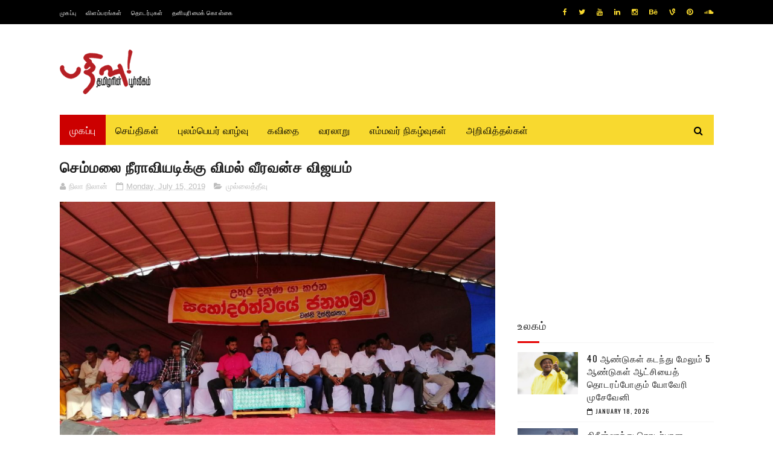

--- FILE ---
content_type: text/html; charset=utf-8
request_url: https://www.google.com/recaptcha/api2/aframe
body_size: 265
content:
<!DOCTYPE HTML><html><head><meta http-equiv="content-type" content="text/html; charset=UTF-8"></head><body><script nonce="9t1mDHe65DbNvC3Cktd9lg">/** Anti-fraud and anti-abuse applications only. See google.com/recaptcha */ try{var clients={'sodar':'https://pagead2.googlesyndication.com/pagead/sodar?'};window.addEventListener("message",function(a){try{if(a.source===window.parent){var b=JSON.parse(a.data);var c=clients[b['id']];if(c){var d=document.createElement('img');d.src=c+b['params']+'&rc='+(localStorage.getItem("rc::a")?sessionStorage.getItem("rc::b"):"");window.document.body.appendChild(d);sessionStorage.setItem("rc::e",parseInt(sessionStorage.getItem("rc::e")||0)+1);localStorage.setItem("rc::h",'1768731585020');}}}catch(b){}});window.parent.postMessage("_grecaptcha_ready", "*");}catch(b){}</script></body></html>

--- FILE ---
content_type: text/javascript; charset=UTF-8
request_url: https://www.pathivu.com/feeds/posts/default?alt=json-in-script&start-index=19&max-results=3&callback=jQuery112208416919514617496_1768731580643&_=1768731580660
body_size: 4718
content:
// API callback
jQuery112208416919514617496_1768731580643({"version":"1.0","encoding":"UTF-8","feed":{"xmlns":"http://www.w3.org/2005/Atom","xmlns$openSearch":"http://a9.com/-/spec/opensearchrss/1.0/","xmlns$blogger":"http://schemas.google.com/blogger/2008","xmlns$georss":"http://www.georss.org/georss","xmlns$gd":"http://schemas.google.com/g/2005","xmlns$thr":"http://purl.org/syndication/thread/1.0","id":{"$t":"tag:blogger.com,1999:blog-8563506990359996604"},"updated":{"$t":"2026-01-18T06:45:14.265+00:00"},"category":[{"term":"யாழ்ப்பாணம்"},{"term":"இலங்கை"},{"term":"சிறப்புப் பதிவுகள்"},{"term":"உலகம்"},{"term":"முதன்மைச் செய்திகள்"},{"term":"கொழும்பு"},{"term":"கிளிநொச்சி"},{"term":"முல்லைத்தீவு"},{"term":"மட்டக்களப்பு"},{"term":"வவுனியா"},{"term":"தமிழ்நாடு"},{"term":"இந்தியா"},{"term":"மன்னார்"},{"term":"பிரித்தானியா"},{"term":"பிரான்ஸ்"},{"term":"திருகோணமலை"},{"term":"யேர்மனி"},{"term":"அமெரிக்கா"},{"term":"சுவிற்சர்லாந்து"},{"term":"சிறப்புப் பார்வை"},{"term":"சிறப்பு இணைப்புகள்"},{"term":"அம்பாறை"},{"term":"ஐரோப்பா"},{"term":"கனடா"},{"term":"மலையகம்"},{"term":"புலம்பெயர் வாழ்வு"},{"term":"எம்மவர் நிகழ்வுகள்"},{"term":"தென்னிலங்கை"},{"term":"ஆஸ்திரேலியா"},{"term":"மாவீரர்"},{"term":"நிகழ்வுகள்"},{"term":"ஆபிரிக்கா"},{"term":"இத்தாலி"},{"term":"வலைப்பதிவுகள்"},{"term":"ஆசியா"},{"term":"விளையாட்டு"},{"term":"டென்மார்க்"},{"term":"பெல்ஜியம்"},{"term":"வரலாறு"},{"term":"மத்தியகிழக்கு"},{"term":"மலேசியா"},{"term":"நெதர்லாந்து"},{"term":"சினிமா"},{"term":"நியூசிலாந்து"},{"term":"தொழில்நுட்பம்"},{"term":"நோர்வே"},{"term":"பலதும் பத்தும்"},{"term":"கவிதை"},{"term":"காணொளி"},{"term":"சுவீடன்"},{"term":"மருத்துவம்"},{"term":"விஞ்ஞானம்"},{"term":"சிங்கப்பூர்"},{"term":"சிறுகதை"},{"term":"ஊடக அறிக்கை"},{"term":"கட்டுரை"},{"term":"அறிவித்தல்"},{"term":"ஸ்கொட்லாந்து"},{"term":"பின்லாந்து"},{"term":"சிறப்பு"}],"title":{"type":"text","$t":"pathivu"},"subtitle":{"type":"html","$t":"Tamil News"},"link":[{"rel":"http://schemas.google.com/g/2005#feed","type":"application/atom+xml","href":"https:\/\/www.pathivu.com\/feeds\/posts\/default"},{"rel":"self","type":"application/atom+xml","href":"https:\/\/www.blogger.com\/feeds\/8563506990359996604\/posts\/default?alt=json-in-script\u0026start-index=19\u0026max-results=3"},{"rel":"alternate","type":"text/html","href":"https:\/\/www.pathivu.com\/"},{"rel":"hub","href":"http://pubsubhubbub.appspot.com/"},{"rel":"previous","type":"application/atom+xml","href":"https:\/\/www.blogger.com\/feeds\/8563506990359996604\/posts\/default?alt=json-in-script\u0026start-index=16\u0026max-results=3"},{"rel":"next","type":"application/atom+xml","href":"https:\/\/www.blogger.com\/feeds\/8563506990359996604\/posts\/default?alt=json-in-script\u0026start-index=22\u0026max-results=3"}],"author":[{"name":{"$t":"அகராதி"},"uri":{"$t":"http:\/\/www.blogger.com\/profile\/09716505571827434252"},"email":{"$t":"noreply@blogger.com"},"gd$image":{"rel":"http://schemas.google.com/g/2005#thumbnail","width":"16","height":"16","src":"https:\/\/img1.blogblog.com\/img\/b16-rounded.gif"}}],"generator":{"version":"7.00","uri":"http://www.blogger.com","$t":"Blogger"},"openSearch$totalResults":{"$t":"45042"},"openSearch$startIndex":{"$t":"19"},"openSearch$itemsPerPage":{"$t":"3"},"entry":[{"id":{"$t":"tag:blogger.com,1999:blog-8563506990359996604.post-2944084827098257118"},"published":{"$t":"2026-01-17T04:21:00.003+00:00"},"updated":{"$t":"2026-01-17T04:21:52.549+00:00"},"category":[{"scheme":"http://www.blogger.com/atom/ns#","term":"யாழ்ப்பாணம்"}],"title":{"type":"text","$t":"தையிட்டி காணிகளை மீள கையளியுங்கள் - யாழில். ஜனாதிபதியிடம் தேரர்கள் வலியுறுத்தல் ; மௌனமா திரும்பிய ஜனாதிபதி "},"content":{"type":"html","$t":"\u003Cp\u003E\u003C\/p\u003E\u003Cdiv class=\"separator\" style=\"clear: both; text-align: center;\"\u003E\u003Ca href=\"https:\/\/blogger.googleusercontent.com\/img\/b\/R29vZ2xl\/AVvXsEi8RGQ-zKdSeQ2ZUAkfPqMvKTA5iVcPFZIXbvtnoDPvxbWS5Z-a7Ku3KgZVo37yaxC1kYYe-6a1faxIAwRxr73S5_N7-BL7PqBlWL7AZoQz833X8b2Kos5K1PM5gkKGWySZg10ST9VUlI79PuO1L_enS_mk5P3QTEpysjGMB2sVZ5AJB8BPpHziAGzD8dY-\/s2048\/616947359_1468422891320602_7738200750353819686_n.jpg\" imageanchor=\"1\" style=\"margin-left: 1em; margin-right: 1em;\"\u003E\u003Cimg border=\"0\" data-original-height=\"1412\" data-original-width=\"2048\" src=\"https:\/\/blogger.googleusercontent.com\/img\/b\/R29vZ2xl\/AVvXsEi8RGQ-zKdSeQ2ZUAkfPqMvKTA5iVcPFZIXbvtnoDPvxbWS5Z-a7Ku3KgZVo37yaxC1kYYe-6a1faxIAwRxr73S5_N7-BL7PqBlWL7AZoQz833X8b2Kos5K1PM5gkKGWySZg10ST9VUlI79PuO1L_enS_mk5P3QTEpysjGMB2sVZ5AJB8BPpHziAGzD8dY-\/s16000\/616947359_1468422891320602_7738200750353819686_n.jpg\" \/\u003E\u003C\/a\u003E\u003C\/div\u003E\u003Cbr \/\u003E\u003Cp\u003E\u003C\/p\u003E\u003Cp\u003Eதையிட்டி விகாரைக்கு என அடாத்தாக கையகப்படுத்தப்பட்டுள்ள தனியார் காணிகளை , காணி உரிமையாளர்களிடம் மீள கையளிக்க வேண்டும் என நாக விகாரை மற்றும் நாக தீப விகாரை விகாரதிபதிகள் ஜனாதிபதியிடம் வலியுறுத்தியுள்ளனர்.\u0026nbsp;\u003C\/p\u003E\u003Cp\u003Eயாழ்ப்பாணத்திற்கு இரண்டு நாள் விஜயம் மேற்கொண்ட ஜனாதிபதி அநுர குமார திஸாநாயக்க நேற்றைய தினம் வெள்ளிக்கிழமை நாக தீப மற்றும் நாக விகாரை ஆகியவற்றுக்கு சென்று வழிபாட்டில் ஈடுபட்டதுடன் , விகாரதிபதிகளிடம் ஆசி பெற்று , கலந்துரையாடலிலும் ஈடுபட்டார்.\u0026nbsp;\u003C\/p\u003E\u003Cp\u003Eதையிட்டி விகாரை , தனியார் காணிகளை அடாத்தாக கையகப்படுத்திய நிர்மாணிக்கப்பட்டது. அவ்விகாரையை சூழ பெருமளவான தனியார் காணிகளை அடாத்தாக கையகப்படுத்தபட்டுள்ளன. அவற்றினை காணி உரிமையாளர்களிடம் மீள கையளிக்க வேண்டும். என விகாரதிபதிகள் இருவரும் தனித்தனியே ஜனாதிபதியை வலியுறுத்தியுள்ளனர்.\u0026nbsp;\u003C\/p\u003E\u003Cp\u003Eஅதேவேளை. யாழ்ப்பாணத்திற்கு வருகை தந்த ஜனாதிபதி காணி விடுவிப்பு , தையிட்டி விகாரை விவகாரம் , பாதை விடுவிப்புக்கள் , தொடர்பில் முக்கிய அறிவிப்புக்களை வெளியிடுவார் என பலத்த எதிர்பார்ப்புக்கள் இருந்த போதிலும் , அவை தொடர்பில் ஜனாதிபதி எவ்வித கருத்துக்களையும் கூறாது சென்றமை காணி உரிமையாளர்கள் உள்ளிட்ட பலருக்கும் ஏமாற்றம் அளித்துள்ளது.\u003C\/p\u003E"},"link":[{"rel":"replies","type":"application/atom+xml","href":"https:\/\/www.pathivu.com\/feeds\/2944084827098257118\/comments\/default","title":"Post Comments"},{"rel":"replies","type":"text/html","href":"https:\/\/www.pathivu.com\/2026\/01\/blog-post_17.html#comment-form","title":"0 Comments"},{"rel":"edit","type":"application/atom+xml","href":"https:\/\/www.blogger.com\/feeds\/8563506990359996604\/posts\/default\/2944084827098257118"},{"rel":"self","type":"application/atom+xml","href":"https:\/\/www.blogger.com\/feeds\/8563506990359996604\/posts\/default\/2944084827098257118"},{"rel":"alternate","type":"text/html","href":"https:\/\/www.pathivu.com\/2026\/01\/blog-post_17.html","title":"தையிட்டி காணிகளை மீள கையளியுங்கள் - யாழில். ஜனாதிபதியிடம் தேரர்கள் வலியுறுத்தல் ; மௌனமா திரும்பிய ஜனாதிபதி "}],"author":[{"name":{"$t":"ஆதீரா "},"uri":{"$t":"http:\/\/www.blogger.com\/profile\/09759100604778561348"},"email":{"$t":"noreply@blogger.com"},"gd$image":{"rel":"http://schemas.google.com/g/2005#thumbnail","width":"32","height":"32","src":"\/\/blogger.googleusercontent.com\/img\/b\/R29vZ2xl\/AVvXsEiSVtz04CQxtmDyNiGjJD0-GurQ8Zuk13JZjrbPDAHVjwu4DWYfTZpLxV3saSqsE0UtIBT82nwzASncHolzNy-Hd0mGxw30k5qGT6btFWpRbLCjfm_PXzB1B16OOnix3tHUltPZ_z7E8wBZ9DA97ylyiyYWBhRpR69ZpahqLtyX9kHC\/s220\/5.JPG"}}],"media$thumbnail":{"xmlns$media":"http://search.yahoo.com/mrss/","url":"https:\/\/blogger.googleusercontent.com\/img\/b\/R29vZ2xl\/AVvXsEi8RGQ-zKdSeQ2ZUAkfPqMvKTA5iVcPFZIXbvtnoDPvxbWS5Z-a7Ku3KgZVo37yaxC1kYYe-6a1faxIAwRxr73S5_N7-BL7PqBlWL7AZoQz833X8b2Kos5K1PM5gkKGWySZg10ST9VUlI79PuO1L_enS_mk5P3QTEpysjGMB2sVZ5AJB8BPpHziAGzD8dY-\/s72-c\/616947359_1468422891320602_7738200750353819686_n.jpg","height":"72","width":"72"},"thr$total":{"$t":"0"}},{"id":{"$t":"tag:blogger.com,1999:blog-8563506990359996604.post-1259591213432284251"},"published":{"$t":"2026-01-17T00:35:00.004+00:00"},"updated":{"$t":"2026-01-17T00:35:48.297+00:00"},"category":[{"scheme":"http://www.blogger.com/atom/ns#","term":"உலகம்"},{"scheme":"http://www.blogger.com/atom/ns#","term":"முதன்மைச் செய்திகள்"}],"title":{"type":"text","$t":"காசா அமைதி சபைக்கு டொனி பிளேயர் மற்றும் மார்கோ ரூபியோ நியமனம்"},"content":{"type":"html","$t":"\u003Cp\u003E\u003C\/p\u003E\u003Cdiv class=\"separator\" style=\"clear: both; text-align: center;\"\u003E\u003Ca href=\"https:\/\/blogger.googleusercontent.com\/img\/b\/R29vZ2xl\/AVvXsEiGeKJXUTMCrpfTi2eFYOZPyo3PF05FdlIhJ1c7MSIW7o8E5IOghAgKqiEiDcVwrzrwPk3XJiAp_zqwpqQ6ACGVFi3QMG7bcApRO1BwQeYEMLlx0Ro9uUViLXXG23bpn6iIb5zrsjgPsUa1h5_EttjPiUicykT4ZOXMwPuNf5s4dTI-7CfD-tLz4QK3-xA\/s623\/peac%20borad.jpg\" imageanchor=\"1\" style=\"margin-left: 1em; margin-right: 1em;\"\u003E\u003Cimg border=\"0\" data-original-height=\"386\" data-original-width=\"623\" src=\"https:\/\/blogger.googleusercontent.com\/img\/b\/R29vZ2xl\/AVvXsEiGeKJXUTMCrpfTi2eFYOZPyo3PF05FdlIhJ1c7MSIW7o8E5IOghAgKqiEiDcVwrzrwPk3XJiAp_zqwpqQ6ACGVFi3QMG7bcApRO1BwQeYEMLlx0Ro9uUViLXXG23bpn6iIb5zrsjgPsUa1h5_EttjPiUicykT4ZOXMwPuNf5s4dTI-7CfD-tLz4QK3-xA\/s16000\/peac%20borad.jpg\" \/\u003E\u003C\/a\u003E\u003C\/div\u003E\u003Cbr \/\u003Eகாசாவிற்கான அமைதி சபையில் (Board of Peace) நிறுவன உறுப்பினர்களில் இருவராக அமெரிக்க வெளியுறவுத்துறை செயலாளர் மார்கோ ரூபியோ\u003Cspan\u003E\u003Ca name='more'\u003E\u003C\/a\u003E\u003C\/span\u003E மற்றும் முன்னாள் இங்கிலாந்து பிரதமர் சேர் டோனி பிளேர் ஆகியோரை டிரம்ப் நிர்வாகம் நியமித்துள்ளது.\u003Cp\u003E\u003C\/p\u003E\u003Cp\u003Eடிரம்பின் மத்திய கிழக்கு தூதர் ஸ்டீவ் விட்காஃப் மற்றும் ஜனாதிபதியின் மருமகன் ஜாரெட் குஷ்னர் ஆகியோரும் ஸ்தாபக நிர்வாகக் குழுவில் இடம்பெறுவார்கள் என்று வெள்ளை மாளிகை ஒரு அறிக்கையில் தெரிவித்துள்ளது.\u003C\/p\u003E\u003Cp\u003Eஇஸ்ரேலுக்கும் ஹமாஸுக்கும் இடையிலான போரை முடிவுக்குக் கொண்டுவருவதற்கான அவரது 20 அம்ச திட்டத்தின் ஒரு பகுதியாக இருக்கும் இந்த அமைதி சபையின் தலைவராக டிரம்ப் செயல்படுவார்.\u003C\/p\u003E\u003Cp\u003Eஇது காசாவை தற்காலிகமாக மேற்பார்வையிட்டு அதன் மறுகட்டமைப்பை நிர்வகிக்கும் என்று எதிர்பார்க்கப்படுகிறது.\u003C\/p\u003E\u003Cp\u003Eநிறுவன நிர்வாகக் குழுவில் ஒரு தனியார் பங்கு நிறுவனத்தின் தலைவரான மார்க் ரோவன், உலக வங்கித் தலைவர் அஜய் பங்கா மற்றும் அமெரிக்க தேசிய பாதுகாப்பு ஆலோசகர் ராபர்ட் கேப்ரியல் ஆகியோரும் உள்ளனர்.\u003C\/p\u003E\u003Cp\u003Eவரும் வாரங்களில் மேலும் பல வாரிய உறுப்பினர்கள் பெயரிடப்படுவார்கள் என்று வெள்ளை மாளிகை தெரிவித்துள்ளது.\u003C\/p\u003E"},"link":[{"rel":"replies","type":"application/atom+xml","href":"https:\/\/www.pathivu.com\/feeds\/1259591213432284251\/comments\/default","title":"Post Comments"},{"rel":"replies","type":"text/html","href":"https:\/\/www.pathivu.com\/2026\/01\/gaza peace board.html#comment-form","title":"0 Comments"},{"rel":"edit","type":"application/atom+xml","href":"https:\/\/www.blogger.com\/feeds\/8563506990359996604\/posts\/default\/1259591213432284251"},{"rel":"self","type":"application/atom+xml","href":"https:\/\/www.blogger.com\/feeds\/8563506990359996604\/posts\/default\/1259591213432284251"},{"rel":"alternate","type":"text/html","href":"https:\/\/www.pathivu.com\/2026\/01\/gaza peace board.html","title":"காசா அமைதி சபைக்கு டொனி பிளேயர் மற்றும் மார்கோ ரூபியோ நியமனம்"}],"author":[{"name":{"$t":"மதுரி"},"uri":{"$t":"http:\/\/www.blogger.com\/profile\/10080812007173711100"},"email":{"$t":"noreply@blogger.com"},"gd$image":{"rel":"http://schemas.google.com/g/2005#thumbnail","width":"16","height":"16","src":"https:\/\/img1.blogblog.com\/img\/b16-rounded.gif"}}],"media$thumbnail":{"xmlns$media":"http://search.yahoo.com/mrss/","url":"https:\/\/blogger.googleusercontent.com\/img\/b\/R29vZ2xl\/AVvXsEiGeKJXUTMCrpfTi2eFYOZPyo3PF05FdlIhJ1c7MSIW7o8E5IOghAgKqiEiDcVwrzrwPk3XJiAp_zqwpqQ6ACGVFi3QMG7bcApRO1BwQeYEMLlx0Ro9uUViLXXG23bpn6iIb5zrsjgPsUa1h5_EttjPiUicykT4ZOXMwPuNf5s4dTI-7CfD-tLz4QK3-xA\/s72-c\/peac%20borad.jpg","height":"72","width":"72"},"thr$total":{"$t":"0"}},{"id":{"$t":"tag:blogger.com,1999:blog-8563506990359996604.post-8305015650433057657"},"published":{"$t":"2026-01-17T00:25:00.002+00:00"},"updated":{"$t":"2026-01-17T00:25:18.553+00:00"},"category":[{"scheme":"http://www.blogger.com/atom/ns#","term":"கனடா"},{"scheme":"http://www.blogger.com/atom/ns#","term":"முதன்மைச் செய்திகள்"}],"title":{"type":"text","$t":"சீனக் கார்கள் கனடாவுக்குள் அனுமதிப்பதற்கு கனடா வருத்தப்படும் அமெரிக்கா எச்சரிக்கை"},"content":{"type":"html","$t":"\u003Cp\u003E\u003C\/p\u003E\u003Cdiv class=\"separator\" style=\"clear: both; text-align: center;\"\u003E\u003Ca href=\"https:\/\/blogger.googleusercontent.com\/img\/b\/R29vZ2xl\/AVvXsEhVvVEy9e54v0ZVbeqNjTKNnLOH2rp8W3MugiAU5VAMc_FUzRL9nWSWAjRoKFgO86zFJrVyh5DvTDF1iFEi-FqlIs4F3WoyxmcwM1nIJHxwyToSDwoCCTm9XMtRgwkyZ5RUvOACrK87qrnB9nZj-pEz79y_mX1Ibn41ikHo4MyGCvlcHTcW3htSbacRnIk\/s755\/china%20car.jpg\" imageanchor=\"1\" style=\"margin-left: 1em; margin-right: 1em;\"\u003E\u003Cimg border=\"0\" data-original-height=\"492\" data-original-width=\"755\" src=\"https:\/\/blogger.googleusercontent.com\/img\/b\/R29vZ2xl\/AVvXsEhVvVEy9e54v0ZVbeqNjTKNnLOH2rp8W3MugiAU5VAMc_FUzRL9nWSWAjRoKFgO86zFJrVyh5DvTDF1iFEi-FqlIs4F3WoyxmcwM1nIJHxwyToSDwoCCTm9XMtRgwkyZ5RUvOACrK87qrnB9nZj-pEz79y_mX1Ibn41ikHo4MyGCvlcHTcW3htSbacRnIk\/s16000\/china%20car.jpg\" \/\u003E\u003C\/a\u003E\u003C\/div\u003E\u003Cbr \/\u003Eசீன மின்சார வாகனங்களை தங்கள் சந்தையில் அனுமதிக்கும் முடிவுக்கு கனடா வருத்தப்படும் என்று அமெரிக்கா தெரிவித்துள்ளது.\u003Cspan\u003E\u003Ca name='more'\u003E\u003C\/a\u003E\u003C\/span\u003E\u003Cp\u003E\u003C\/p\u003E\u003Cp\u003Eகனடா பிரதமர் கார்னி, 49,000 மின்சார வாகனங்களை 100 சதவீதத்தில் இருந்து 15 சதவீதக் கட்டணத்தில் கனடாவிற்குள் அனுமதிக்கும் ஒப்பந்தத்திற்கு பதிலளிக்கும் விதமாக அமெரிக்கா கருத்துக்கள் வந்தது.\u003C\/p\u003E\u003Cp\u003E49,000 சீன மின்சார வாகனங்களை இறக்குமதி செய்ய அனுமதிக்கும் முடிவுக்கு கனடா வருத்தப்படும் என்றும், அந்த கார்கள் அமெரிக்காவிற்குள் நுழைய அனுமதிக்கப்படாது என்றும் அமெரிக்க அதிபர் டொனால்ட் டிரம்பின் நிர்வாக அதிகாரிகள் தெரிவித்துள்ளனர்.\u003C\/p\u003E\u003Cp\u003E2024 ஆம் ஆண்டில் கனடாவும் இதேபோன்ற அமெரிக்க வரிகளைப் பின்பற்றி சீன மின்சார வாகனங்கள் (EVs) மீது 100 சதவீத வரிகளை விதித்தது. ஆனால் கடந்த வெள்ளிக்கிழமை, கனேடிய பிரதமர் மார்க் கார்னி பெய்ஜிங்கில் ஒரு வர்த்தக ஒப்பந்தத்தை அறிவித்தார்.\u003C\/p\u003E\u003Cp\u003Eஇது மிகவும் சாதகமான நாட்டின் விதிமுறைகளில் 6.1 சதவீத கட்டணத்தில் 49,000 சீன மின்சார வாகனங்களை கனடாவுக்குள் அனுமதிக்கும்.\u0026nbsp; வாஷிங்டன் கனேடிய வாகனங்கள் மற்றும் பாகங்கள் மீது பெருகிய முறையில் கடுமையான நிலைப்பாட்டை எடுக்கும்போது, ​​வட அமெரிக்காவில் சீனா பரந்த அளவில் காலூன்ற உதவும் என்ற எச்சரிக்கையை அந்த நடவடிக்கை அமெரிக்காவில் ஏற்படுத்தியுள்ளது.\u003C\/p\u003E\u003Cp\u003Eஇதேநேரம் குறைந்த எண்ணிக்கையிலான வாகனங்கள் கனடாவிற்கு கார்களை ஏற்றுமதி செய்யும் அமெரிக்க கார் நிறுவனங்களைப் பாதிக்காது என்று அமெரிக்க வர்த்தக பிரதிநிதி ஜேமிசன் கிரேர் கூறினார்.\u003C\/p\u003E"},"link":[{"rel":"replies","type":"application/atom+xml","href":"https:\/\/www.pathivu.com\/feeds\/8305015650433057657\/comments\/default","title":"Post Comments"},{"rel":"replies","type":"text/html","href":"https:\/\/www.pathivu.com\/2026\/01\/ddfd4ldld.html#comment-form","title":"0 Comments"},{"rel":"edit","type":"application/atom+xml","href":"https:\/\/www.blogger.com\/feeds\/8563506990359996604\/posts\/default\/8305015650433057657"},{"rel":"self","type":"application/atom+xml","href":"https:\/\/www.blogger.com\/feeds\/8563506990359996604\/posts\/default\/8305015650433057657"},{"rel":"alternate","type":"text/html","href":"https:\/\/www.pathivu.com\/2026\/01\/ddfd4ldld.html","title":"சீனக் கார்கள் கனடாவுக்குள் அனுமதிப்பதற்கு கனடா வருத்தப்படும் அமெரிக்கா எச்சரிக்கை"}],"author":[{"name":{"$t":"மதுரி"},"uri":{"$t":"http:\/\/www.blogger.com\/profile\/10080812007173711100"},"email":{"$t":"noreply@blogger.com"},"gd$image":{"rel":"http://schemas.google.com/g/2005#thumbnail","width":"16","height":"16","src":"https:\/\/img1.blogblog.com\/img\/b16-rounded.gif"}}],"media$thumbnail":{"xmlns$media":"http://search.yahoo.com/mrss/","url":"https:\/\/blogger.googleusercontent.com\/img\/b\/R29vZ2xl\/AVvXsEhVvVEy9e54v0ZVbeqNjTKNnLOH2rp8W3MugiAU5VAMc_FUzRL9nWSWAjRoKFgO86zFJrVyh5DvTDF1iFEi-FqlIs4F3WoyxmcwM1nIJHxwyToSDwoCCTm9XMtRgwkyZ5RUvOACrK87qrnB9nZj-pEz79y_mX1Ibn41ikHo4MyGCvlcHTcW3htSbacRnIk\/s72-c\/china%20car.jpg","height":"72","width":"72"},"thr$total":{"$t":"0"}}]}});

--- FILE ---
content_type: text/javascript; charset=UTF-8
request_url: https://www.pathivu.com/feeds/posts/default?alt=json-in-script&callback=jQuery112208416919514617496_1768731580643&_=1768731580644
body_size: 26710
content:
// API callback
jQuery112208416919514617496_1768731580643({"version":"1.0","encoding":"UTF-8","feed":{"xmlns":"http://www.w3.org/2005/Atom","xmlns$openSearch":"http://a9.com/-/spec/opensearchrss/1.0/","xmlns$blogger":"http://schemas.google.com/blogger/2008","xmlns$georss":"http://www.georss.org/georss","xmlns$gd":"http://schemas.google.com/g/2005","xmlns$thr":"http://purl.org/syndication/thread/1.0","id":{"$t":"tag:blogger.com,1999:blog-8563506990359996604"},"updated":{"$t":"2026-01-18T06:45:14.265+00:00"},"category":[{"term":"யாழ்ப்பாணம்"},{"term":"இலங்கை"},{"term":"சிறப்புப் பதிவுகள்"},{"term":"உலகம்"},{"term":"முதன்மைச் செய்திகள்"},{"term":"கொழும்பு"},{"term":"கிளிநொச்சி"},{"term":"முல்லைத்தீவு"},{"term":"மட்டக்களப்பு"},{"term":"வவுனியா"},{"term":"தமிழ்நாடு"},{"term":"இந்தியா"},{"term":"மன்னார்"},{"term":"பிரித்தானியா"},{"term":"பிரான்ஸ்"},{"term":"திருகோணமலை"},{"term":"யேர்மனி"},{"term":"அமெரிக்கா"},{"term":"சுவிற்சர்லாந்து"},{"term":"சிறப்புப் பார்வை"},{"term":"சிறப்பு இணைப்புகள்"},{"term":"அம்பாறை"},{"term":"ஐரோப்பா"},{"term":"கனடா"},{"term":"மலையகம்"},{"term":"புலம்பெயர் வாழ்வு"},{"term":"எம்மவர் நிகழ்வுகள்"},{"term":"தென்னிலங்கை"},{"term":"ஆஸ்திரேலியா"},{"term":"மாவீரர்"},{"term":"நிகழ்வுகள்"},{"term":"ஆபிரிக்கா"},{"term":"இத்தாலி"},{"term":"வலைப்பதிவுகள்"},{"term":"ஆசியா"},{"term":"விளையாட்டு"},{"term":"டென்மார்க்"},{"term":"பெல்ஜியம்"},{"term":"வரலாறு"},{"term":"மத்தியகிழக்கு"},{"term":"மலேசியா"},{"term":"நெதர்லாந்து"},{"term":"சினிமா"},{"term":"நியூசிலாந்து"},{"term":"தொழில்நுட்பம்"},{"term":"நோர்வே"},{"term":"பலதும் பத்தும்"},{"term":"கவிதை"},{"term":"காணொளி"},{"term":"சுவீடன்"},{"term":"மருத்துவம்"},{"term":"விஞ்ஞானம்"},{"term":"சிங்கப்பூர்"},{"term":"சிறுகதை"},{"term":"ஊடக அறிக்கை"},{"term":"கட்டுரை"},{"term":"அறிவித்தல்"},{"term":"ஸ்கொட்லாந்து"},{"term":"பின்லாந்து"},{"term":"சிறப்பு"}],"title":{"type":"text","$t":"pathivu"},"subtitle":{"type":"html","$t":"Tamil News"},"link":[{"rel":"http://schemas.google.com/g/2005#feed","type":"application/atom+xml","href":"https:\/\/www.pathivu.com\/feeds\/posts\/default"},{"rel":"self","type":"application/atom+xml","href":"https:\/\/www.blogger.com\/feeds\/8563506990359996604\/posts\/default?alt=json-in-script"},{"rel":"alternate","type":"text/html","href":"https:\/\/www.pathivu.com\/"},{"rel":"hub","href":"http://pubsubhubbub.appspot.com/"},{"rel":"next","type":"application/atom+xml","href":"https:\/\/www.blogger.com\/feeds\/8563506990359996604\/posts\/default?alt=json-in-script\u0026start-index=26\u0026max-results=25"}],"author":[{"name":{"$t":"அகராதி"},"uri":{"$t":"http:\/\/www.blogger.com\/profile\/09716505571827434252"},"email":{"$t":"noreply@blogger.com"},"gd$image":{"rel":"http://schemas.google.com/g/2005#thumbnail","width":"16","height":"16","src":"https:\/\/img1.blogblog.com\/img\/b16-rounded.gif"}}],"generator":{"version":"7.00","uri":"http://www.blogger.com","$t":"Blogger"},"openSearch$totalResults":{"$t":"45042"},"openSearch$startIndex":{"$t":"1"},"openSearch$itemsPerPage":{"$t":"25"},"entry":[{"id":{"$t":"tag:blogger.com,1999:blog-8563506990359996604.post-380507433337876005"},"published":{"$t":"2026-01-18T06:45:00.003+00:00"},"updated":{"$t":"2026-01-18T06:45:14.115+00:00"},"category":[{"scheme":"http://www.blogger.com/atom/ns#","term":"மட்டக்களப்பு"}],"title":{"type":"text","$t":"\"நீ குற்றமற்றவள் என நிரூபித்துக் காட்டு\" என மனைவியை தீக்குளிக்க தூண்டிய கணவன் கைது "},"content":{"type":"html","$t":"\u003Cp\u003E\u003C\/p\u003E\u003Cdiv class=\"separator\" style=\"clear: both; text-align: center;\"\u003E\u003Ca href=\"https:\/\/blogger.googleusercontent.com\/img\/b\/R29vZ2xl\/AVvXsEgio3cYI4XGtLwjfCXWPJjyXYBmE7df5xODpu0gTK2D7bvitStfb2tJiuZskXozDlCruwI_2AgLlSc-oL3WUoWBvRQHBpKOQYCRnfPe84R_WJngPHswjbbicvzuCE6_xPRpp6ippOwZ8mcmafSOi2gQlrW83fBlJPTgkGZc2zxU1F_suXcXxQLfGf8TTa6c\/s275\/images.jpg\" imageanchor=\"1\" style=\"margin-left: 1em; margin-right: 1em;\"\u003E\u003Cimg border=\"0\" data-original-height=\"183\" data-original-width=\"275\" height=\"183\" src=\"https:\/\/blogger.googleusercontent.com\/img\/b\/R29vZ2xl\/AVvXsEgio3cYI4XGtLwjfCXWPJjyXYBmE7df5xODpu0gTK2D7bvitStfb2tJiuZskXozDlCruwI_2AgLlSc-oL3WUoWBvRQHBpKOQYCRnfPe84R_WJngPHswjbbicvzuCE6_xPRpp6ippOwZ8mcmafSOi2gQlrW83fBlJPTgkGZc2zxU1F_suXcXxQLfGf8TTa6c\/s1600\/images.jpg\" width=\"275\" \/\u003E\u003C\/a\u003E\u003C\/div\u003E\u003Cbr \/\u003E\"நீ குற்றமற்றவள் என நிரூபித்துக் காட்டு\" எனக் கூறி, மனைவி மீது மண்ணெண்ணெய் ஊற்றி, தீப்பெட்டியைக் கொடுத்து அவரைத் தீக்குளிக்கச் செய்த கணவனைப் பொலிஸார் கைது செய்துள்ளனர்.\u0026nbsp;\u003Cp\u003E\u003C\/p\u003E\u003Cp\u003Eமட்டக்களப்பு, முனைக்காடு பகுதியில் நேற்றைய தினம் சனிக்கிழமை இச்சம்பவம் இடம்பெற்றுள்ளது.\u003C\/p\u003E\u003Cp\u003Eமுனைக்காடு நாகதம்பிரான் கோவில் வீதியைச் சேர்ந்த கூலித் தொழிலாளியே மனைவியை தீ மூட்ட தூண்டிய குற்றத்தில் கைது செய்யப்பட்டுள்ளார்.\u0026nbsp;\u003C\/p\u003E\u003Cp\u003Eகணவன் - மனைவிக்கு இடையே பண விவகாரம் தொடர்பாகத் தகராறு ஏற்பட்டுள்ளது. இதன்போது வாய்த்தர்க்கம் முற்றிய நிலையில், கணவன் மனைவியின் நடத்தையில் சந்தேகமுற்று, \"நீ குற்றமற்றவள் என்பதை நிரூபித்துக் காட்டு\" என வற்புறுத்தியுள்ளார்.\u0026nbsp;\u003C\/p\u003E\u003Cp\u003Eஅதன்பின்னர் மனைவியின் உடலில் மண்ணெண்ணெயை ஊற்றி, தீப்பெட்டியைக் கொடுத்து மனைவியை தீ வைக்கத் தூண்டியுள்ளார்.\u003C\/p\u003E\u003Cp\u003Eஇதனால் தீப்பற்றி எரிந்த மனைவி படுகாயமடைந்த நிலையில் மீட்கப்பட்டு, மட்டக்களப்பு போதனா வைத்தியசாலையில் அனுமதிக்கப்பட்டுள்ளார்.\u003C\/p\u003E\u003Cp\u003Eமனைவியைத் தீக்குளிக்க வைத்த பின்னர், கணவன் தனக்குத் தானே கூரிய ஆயுதத்தால் குத்தி காயப்படுத்திக் கொண்டுள்ளார்.\u0026nbsp;\u003C\/p\u003E\u003Cp\u003Eஇதனையடுத்து, மனைவியைக் கொலை செய்ய முயன்றமை குற்றச்சாட்டில் கணவன் கொக்கட்டிச்சோலை பொலிஸாரால் கைது செய்யப்பட்டுள்ளார்.\u003C\/p\u003E"},"link":[{"rel":"replies","type":"application/atom+xml","href":"https:\/\/www.pathivu.com\/feeds\/380507433337876005\/comments\/default","title":"Post Comments"},{"rel":"replies","type":"text/html","href":"https:\/\/www.pathivu.com\/2026\/01\/4343_02113179990.html#comment-form","title":"0 Comments"},{"rel":"edit","type":"application/atom+xml","href":"https:\/\/www.blogger.com\/feeds\/8563506990359996604\/posts\/default\/380507433337876005"},{"rel":"self","type":"application/atom+xml","href":"https:\/\/www.blogger.com\/feeds\/8563506990359996604\/posts\/default\/380507433337876005"},{"rel":"alternate","type":"text/html","href":"https:\/\/www.pathivu.com\/2026\/01\/4343_02113179990.html","title":"\"நீ குற்றமற்றவள் என நிரூபித்துக் காட்டு\" என மனைவியை தீக்குளிக்க தூண்டிய கணவன் கைது "}],"author":[{"name":{"$t":"ஆதீரா "},"uri":{"$t":"http:\/\/www.blogger.com\/profile\/09759100604778561348"},"email":{"$t":"noreply@blogger.com"},"gd$image":{"rel":"http://schemas.google.com/g/2005#thumbnail","width":"32","height":"32","src":"\/\/blogger.googleusercontent.com\/img\/b\/R29vZ2xl\/AVvXsEiSVtz04CQxtmDyNiGjJD0-GurQ8Zuk13JZjrbPDAHVjwu4DWYfTZpLxV3saSqsE0UtIBT82nwzASncHolzNy-Hd0mGxw30k5qGT6btFWpRbLCjfm_PXzB1B16OOnix3tHUltPZ_z7E8wBZ9DA97ylyiyYWBhRpR69ZpahqLtyX9kHC\/s220\/5.JPG"}}],"media$thumbnail":{"xmlns$media":"http://search.yahoo.com/mrss/","url":"https:\/\/blogger.googleusercontent.com\/img\/b\/R29vZ2xl\/AVvXsEgio3cYI4XGtLwjfCXWPJjyXYBmE7df5xODpu0gTK2D7bvitStfb2tJiuZskXozDlCruwI_2AgLlSc-oL3WUoWBvRQHBpKOQYCRnfPe84R_WJngPHswjbbicvzuCE6_xPRpp6ippOwZ8mcmafSOi2gQlrW83fBlJPTgkGZc2zxU1F_suXcXxQLfGf8TTa6c\/s72-c\/images.jpg","height":"72","width":"72"},"thr$total":{"$t":"0"}},{"id":{"$t":"tag:blogger.com,1999:blog-8563506990359996604.post-7432035672145281996"},"published":{"$t":"2026-01-18T06:12:00.002+00:00"},"updated":{"$t":"2026-01-18T06:12:35.589+00:00"},"category":[{"scheme":"http://www.blogger.com/atom/ns#","term":"இலங்கை"}],"title":{"type":"text","$t":"தேசிய மக்கள் சக்தியின் நாடாளுமன்ற உறுப்பினர்களின் சம்பளம் எங்கே போகிறது ?"},"content":{"type":"html","$t":"\u003Cp\u003E\u003C\/p\u003E\u003Cdiv class=\"separator\" style=\"clear: both; text-align: center;\"\u003E\u003Ca href=\"https:\/\/blogger.googleusercontent.com\/img\/b\/R29vZ2xl\/AVvXsEg4yLP-850lH_xBOZCimXOjaPUjg3vJeyWesFT5AUwo7Yuj0JN_pVDkzkyMvwbZqghQh3tSNq0pC8mtja96pF84eguns9rkjmZH3yPYB8ank2ZTJ-fzIUvUdmYOsCaPCp_JuRHCJbS9qcdd9gCx4hdwovYAl2ZkYK6yZczRubtTLqy0OgekfW6Knpnp23ca\/s500\/image_60c16f5e34.jpg\" imageanchor=\"1\" style=\"margin-left: 1em; margin-right: 1em;\"\u003E\u003Cimg border=\"0\" data-original-height=\"350\" data-original-width=\"500\" src=\"https:\/\/blogger.googleusercontent.com\/img\/b\/R29vZ2xl\/AVvXsEg4yLP-850lH_xBOZCimXOjaPUjg3vJeyWesFT5AUwo7Yuj0JN_pVDkzkyMvwbZqghQh3tSNq0pC8mtja96pF84eguns9rkjmZH3yPYB8ank2ZTJ-fzIUvUdmYOsCaPCp_JuRHCJbS9qcdd9gCx4hdwovYAl2ZkYK6yZczRubtTLqy0OgekfW6Knpnp23ca\/s16000\/image_60c16f5e34.jpg\" \/\u003E\u003C\/a\u003E\u003C\/div\u003E\u003Cbr \/\u003Eநாடாளுமன்ற உறுப்பினர்களின் வேதனம், ஒரு குறிப்பிட்ட கணக்கில் வரவு வைக்கப்படுகிறதா அல்லது அந்தந்த நாடாளுமன்ற உறுப்பினர்களின் கணக்குகளில் வரவு வைக்கப்படுகிறதா என்பது குறித்து கையூட்டல் குற்றச்சாட்டுகளை விசாரிக்கும் ஆணைக்குழு நாடாளுமன்றத்திடம் விளக்கம் கோரியுள்ளது.\u0026nbsp;\u003Cp\u003E\u003C\/p\u003E\u003Cp\u003Eமுன்னாள் நாடாளுமன்ற உறுப்பினர் உதய கம்மன்பில அளித்த முறைப்பாட்டைத் தொடர்ந்து இந்த விளக்கம் கோரல் மேற்கொள்ளப்பட்டுள்ளதாக தெரியவருகின்றது.\u0026nbsp;\u0026nbsp;\u003C\/p\u003E\u003Cp\u003Eதேசிய மக்கள் சக்தி கட்சி உறுப்பினர்களின் மாதாந்த கொடுப்பனவுகள் அரசியல் நோக்கங்களுக்காகப் பயன்படுத்தப்படுவதாகவும், இது ஊழல் என்றும் அவர் தனது முறைப்பாட்டில் கூறியிருந்தார். கம்மன்பில கடந்த ஆண்டு செப்டம்பர் 21 ஆம் திகதி இந்த முறைப்பாட்டைச் செய்திருந்தார்.\u0026nbsp;\u003C\/p\u003E\u003Cp\u003Eதற்போதுள்ள சட்ட விதிகளின் கீழ், விசாரணைகளின் முன்னேற்றம் குறித்து ஆணைக்குழுவிடம் பதில் கோருவதாக கம்மன்பில தமது முறைப்பாட்டில் குறிப்பிட்டிருந்தார்.\u003C\/p\u003E\u003Cp\u003Eஅதற்கமைய\u0026nbsp; கையூட்டல் குற்றச்சாட்டுகளை விசாரிக்கும் ஆணைக்குழு நாடாளுமன்றத்திடம் விளக்கம் கோரியுள்ளது.\u0026nbsp;\u003C\/p\u003E"},"link":[{"rel":"replies","type":"application/atom+xml","href":"https:\/\/www.pathivu.com\/feeds\/7432035672145281996\/comments\/default","title":"Post Comments"},{"rel":"replies","type":"text/html","href":"https:\/\/www.pathivu.com\/2026\/01\/54454.html#comment-form","title":"0 Comments"},{"rel":"edit","type":"application/atom+xml","href":"https:\/\/www.blogger.com\/feeds\/8563506990359996604\/posts\/default\/7432035672145281996"},{"rel":"self","type":"application/atom+xml","href":"https:\/\/www.blogger.com\/feeds\/8563506990359996604\/posts\/default\/7432035672145281996"},{"rel":"alternate","type":"text/html","href":"https:\/\/www.pathivu.com\/2026\/01\/54454.html","title":"தேசிய மக்கள் சக்தியின் நாடாளுமன்ற உறுப்பினர்களின் சம்பளம் எங்கே போகிறது ?"}],"author":[{"name":{"$t":"ஆதீரா "},"uri":{"$t":"http:\/\/www.blogger.com\/profile\/09759100604778561348"},"email":{"$t":"noreply@blogger.com"},"gd$image":{"rel":"http://schemas.google.com/g/2005#thumbnail","width":"32","height":"32","src":"\/\/blogger.googleusercontent.com\/img\/b\/R29vZ2xl\/AVvXsEiSVtz04CQxtmDyNiGjJD0-GurQ8Zuk13JZjrbPDAHVjwu4DWYfTZpLxV3saSqsE0UtIBT82nwzASncHolzNy-Hd0mGxw30k5qGT6btFWpRbLCjfm_PXzB1B16OOnix3tHUltPZ_z7E8wBZ9DA97ylyiyYWBhRpR69ZpahqLtyX9kHC\/s220\/5.JPG"}}],"media$thumbnail":{"xmlns$media":"http://search.yahoo.com/mrss/","url":"https:\/\/blogger.googleusercontent.com\/img\/b\/R29vZ2xl\/AVvXsEg4yLP-850lH_xBOZCimXOjaPUjg3vJeyWesFT5AUwo7Yuj0JN_pVDkzkyMvwbZqghQh3tSNq0pC8mtja96pF84eguns9rkjmZH3yPYB8ank2ZTJ-fzIUvUdmYOsCaPCp_JuRHCJbS9qcdd9gCx4hdwovYAl2ZkYK6yZczRubtTLqy0OgekfW6Knpnp23ca\/s72-c\/image_60c16f5e34.jpg","height":"72","width":"72"},"thr$total":{"$t":"0"}},{"id":{"$t":"tag:blogger.com,1999:blog-8563506990359996604.post-8292127553125630374"},"published":{"$t":"2026-01-18T06:03:00.001+00:00"},"updated":{"$t":"2026-01-18T06:03:07.135+00:00"},"category":[{"scheme":"http://www.blogger.com/atom/ns#","term":"யாழ்ப்பாணம்"}],"title":{"type":"text","$t":"கைத்துப்பாக்கி , தோட்டாக்களுடன் இருவர் கைது "},"content":{"type":"html","$t":"\u003Cp\u003E\u003C\/p\u003E\u003Cdiv class=\"separator\" style=\"clear: both; text-align: center;\"\u003E\u003Ca href=\"https:\/\/blogger.googleusercontent.com\/img\/b\/R29vZ2xl\/AVvXsEiCvHa70jSZg_fpQaWKfopaT9Mgko5-YCzqV5sDqW75zOtWFI3p1pBHJgxhVeOvIyvkY0YmwbxNtdeBQRdDDe7C79ILQqC8kGX30Q8i0XBCU4bMCFJKGxMn2Nf66xMTFuy0-9DynuBdy-HCLemVVXGMKFYyOGZhWaxtfo-TDTueS-adgTRy83qjAsHiW6ki\/s600\/1768709613-tow.jpg\" imageanchor=\"1\" style=\"margin-left: 1em; margin-right: 1em;\"\u003E\u003Cimg border=\"0\" data-original-height=\"338\" data-original-width=\"600\" src=\"https:\/\/blogger.googleusercontent.com\/img\/b\/R29vZ2xl\/AVvXsEiCvHa70jSZg_fpQaWKfopaT9Mgko5-YCzqV5sDqW75zOtWFI3p1pBHJgxhVeOvIyvkY0YmwbxNtdeBQRdDDe7C79ILQqC8kGX30Q8i0XBCU4bMCFJKGxMn2Nf66xMTFuy0-9DynuBdy-HCLemVVXGMKFYyOGZhWaxtfo-TDTueS-adgTRy83qjAsHiW6ki\/s16000\/1768709613-tow.jpg\" \/\u003E\u003C\/a\u003E\u003C\/div\u003E\u003Cbr \/\u003Eவெளிநாட்டில் தயாரிக்கப்பட்ட ரிவோல்வர் ரகத் துப்பாக்கியுடன் இருவர் கைது செய்யப்பட்டுள்ளனர்.\u0026nbsp;\u003Cp\u003E\u003C\/p\u003E\u003Cp\u003Eபொலிஸாருக்கு கிடைத்த இரகசியத் தகவலின் அடிப்படையில், மருதானை, பட்டியாவத்தை பகுதியில்\u0026nbsp; சுற்றிவளைப்பு முன்னெடுக்கப்பட்டது.\u003C\/p\u003E\u003Cp\u003Eஇதன்போது, 2 கிராம் 500 மில்லிகிராம் 'ஐஸ்' போதைப்பொருள் மற்றும் வெளிநாட்டில் தயாரிக்கப்பட்ட ரிவோல்வர் ரகத் துப்பாக்கியுடன் ஒரு சந்தேகநபர் கைது செய்யப்பட்டார்.\u0026nbsp;\u003C\/p\u003E\u003Cp\u003Eஇவர் கொழும்பு 10 பகுதியைச் சேர்ந்த 30 வயதுடையவர் என அடையாளம் காணப்பட்டுள்ளார்.\u003C\/p\u003E\u003Cp\u003Eகுறித்த சந்தேகநபர் மற்றுமொரு நபரிடம் தோட்டாக்களை வழங்கியுள்ளமை விசாரணைகளில் தெரியவந்ததையடுத்து, மற்றுமொருவரும் கைது செய்யப்பட்டார்.\u003C\/p\u003E\u003Cp\u003Eஅவரிடமிருந்து 9mm ரகத்தைச் சேர்ந்த 75 தோட்டாக்களும், T56 ரகத்தைச் சேர்ந்த 45 தோட்டாக்களும் கைப்பற்றப்பட்டுள்ளன.\u0026nbsp;\u003C\/p\u003E\u003Cp\u003E32 வயதுடைய இந்தச் சந்தேகநபரும் கொழும்பு 10 பகுதியைச் சேர்ந்தவராவார்.\u0026nbsp;\u003C\/p\u003E\u003Cp\u003Eகைது செய்யப்பட்டவர்களிடம் மேலதிக விசாரணைகள் முன்னெடுக்கப்பட்டு வருகின்றன.\u003C\/p\u003E"},"link":[{"rel":"replies","type":"application/atom+xml","href":"https:\/\/www.pathivu.com\/feeds\/8292127553125630374\/comments\/default","title":"Post Comments"},{"rel":"replies","type":"text/html","href":"https:\/\/www.pathivu.com\/2026\/01\/4454544.html#comment-form","title":"0 Comments"},{"rel":"edit","type":"application/atom+xml","href":"https:\/\/www.blogger.com\/feeds\/8563506990359996604\/posts\/default\/8292127553125630374"},{"rel":"self","type":"application/atom+xml","href":"https:\/\/www.blogger.com\/feeds\/8563506990359996604\/posts\/default\/8292127553125630374"},{"rel":"alternate","type":"text/html","href":"https:\/\/www.pathivu.com\/2026\/01\/4454544.html","title":"கைத்துப்பாக்கி , தோட்டாக்களுடன் இருவர் கைது "}],"author":[{"name":{"$t":"ஆதீரா "},"uri":{"$t":"http:\/\/www.blogger.com\/profile\/09759100604778561348"},"email":{"$t":"noreply@blogger.com"},"gd$image":{"rel":"http://schemas.google.com/g/2005#thumbnail","width":"32","height":"32","src":"\/\/blogger.googleusercontent.com\/img\/b\/R29vZ2xl\/AVvXsEiSVtz04CQxtmDyNiGjJD0-GurQ8Zuk13JZjrbPDAHVjwu4DWYfTZpLxV3saSqsE0UtIBT82nwzASncHolzNy-Hd0mGxw30k5qGT6btFWpRbLCjfm_PXzB1B16OOnix3tHUltPZ_z7E8wBZ9DA97ylyiyYWBhRpR69ZpahqLtyX9kHC\/s220\/5.JPG"}}],"media$thumbnail":{"xmlns$media":"http://search.yahoo.com/mrss/","url":"https:\/\/blogger.googleusercontent.com\/img\/b\/R29vZ2xl\/AVvXsEiCvHa70jSZg_fpQaWKfopaT9Mgko5-YCzqV5sDqW75zOtWFI3p1pBHJgxhVeOvIyvkY0YmwbxNtdeBQRdDDe7C79ILQqC8kGX30Q8i0XBCU4bMCFJKGxMn2Nf66xMTFuy0-9DynuBdy-HCLemVVXGMKFYyOGZhWaxtfo-TDTueS-adgTRy83qjAsHiW6ki\/s72-c\/1768709613-tow.jpg","height":"72","width":"72"},"thr$total":{"$t":"0"}},{"id":{"$t":"tag:blogger.com,1999:blog-8563506990359996604.post-1870982968487850290"},"published":{"$t":"2026-01-18T05:54:00.003+00:00"},"updated":{"$t":"2026-01-18T05:54:24.563+00:00"},"category":[{"scheme":"http://www.blogger.com/atom/ns#","term":"யாழ்ப்பாணம்"}],"title":{"type":"text","$t":"தையிட்டி சட்டவிரோத விகாரை விகாரதிபதியை முன் வரிசையில் அமர்த்தி அழகு பார்த்த ஜனாதிபதி "},"content":{"type":"html","$t":"\u003Cp\u003E\u003C\/p\u003E\u003Cdiv class=\"separator\" style=\"clear: both; text-align: center;\"\u003E\u003Ca href=\"https:\/\/blogger.googleusercontent.com\/img\/b\/R29vZ2xl\/AVvXsEh-UfO5fbhbRWJbQI3oG26-WrBXDAEdFaGuhQMij3XuBsWJsWTa9CvgV3naxMaT9agrV6wVre2qnLqo0k38PXLHqXtPzldlUCxGJCcCaqNeEPLi_L0HyczJfqu5THZyjCJUsvPnoEV986CkaWhGue7ouwNr0N04qIRDMnCLWSe2NXrY3P-LhUZfdOoXQrkw\/s533\/1768711474-IMG-20201202-WA0004.jpg\" imageanchor=\"1\" style=\"margin-left: 1em; margin-right: 1em;\"\u003E\u003Cimg border=\"0\" data-original-height=\"400\" data-original-width=\"533\" src=\"https:\/\/blogger.googleusercontent.com\/img\/b\/R29vZ2xl\/AVvXsEh-UfO5fbhbRWJbQI3oG26-WrBXDAEdFaGuhQMij3XuBsWJsWTa9CvgV3naxMaT9agrV6wVre2qnLqo0k38PXLHqXtPzldlUCxGJCcCaqNeEPLi_L0HyczJfqu5THZyjCJUsvPnoEV986CkaWhGue7ouwNr0N04qIRDMnCLWSe2NXrY3P-LhUZfdOoXQrkw\/s16000\/1768711474-IMG-20201202-WA0004.jpg\" \/\u003E\u003C\/a\u003E\u003C\/div\u003E\u003Cbr \/\u003Eதெற்கிற்கும் வடக்கிற்கும் ஒரே சட்டம் எனக் கூறும் ஜனாதிபதி தற்போதைய விகாரை விடயத்தில் அதனை நிறைவேற்றாதது ஏன்? என சமூக நீதிக்கான செயற்பாட்டாளரும், அரசியல் கைதிகளை விடுதலை\u0026nbsp; செய்வதற்கான தேசிய அமைப்பின் இணைப்பாளருமான அருட்தந்தை மா.சத்திவேல் கேள்வி எழுப்பியுள்ளார்.\u003Cp\u003E\u003C\/p\u003E\u003Cp\u003Eஅது தொடர்பில் வெளியிட்டுள்ள\u0026nbsp; ஊடக அறிக்கையில்,\u003C\/p\u003E\u003Cp\u003Eதமிழர் திருநாளில் தமிழர் தாயகத்துக்கு வருகை தந்த ஜனாதிபதி அனுரகுமார திசாநாயக்க, சிங்கள பௌத்த ஆதிக்க இனவாத நோக்கில் கட்டப்பட்ட சட்டவிரோத விகாரை கட்டடத்தின் பிக்குவை தான் கலந்து கொண்ட கூட்டத்தின் முன் வரிசை ஆசனத்தில் அமர்த்தி அழகு பார்த்தவர்.\u0026nbsp;\u003C\/p\u003E\u003Cp\u003Eஇனவாத சட்டவிரோத விகாரை கட்டடத்திற்கு எதிராகவும், இராணுவத்தினரின் தனியார் நிலங்களின் ஆக்கிரமிப்பிற்கு எதிராகவும் போராடுபவர்களை இனவாதிகள் என அடையாளப்படுத்தி தமிழர் தாயக மக்களை அவமானப்படுத்தி உள்ளார்.\u0026nbsp;\u003C\/p\u003E\u003Cp\u003Eஇதுதான் தமிழர் திருநாளில் தமிழர்கள் கொடுத்த பரிசா? என கேட்பதோடு இதற்கான எதிர்ப்பினை தமிழ் தேசப்பற்றாளர் உடனடியாக வெளிப்படுத்த வேண்டும் எனவும் வேண்டுகோள் விடுக்கின்றோம்.\u003C\/p\u003E\u003Cp\u003Eதையிட்டி விகாரையினால் பாதிக்கப்பட்ட மக்களுக்கான நீதி என்பது சட்டவிரோத விகாரை கட்டிடத்தை அகற்றி மக்களின் காணிகளை மக்களின் கைகளில் கொடுப்பதாகும். அதுவே தமிழர்களுக்கான நீதியாகவும் அமையும். சட்டம் அனைவருக்கும் சமம்.\u0026nbsp;\u003C\/p\u003E\u003Cp\u003Eதெற்கிற்கும் வடக்கிற்கும் ஒரே சட்டம் எனக் கூறும் ஜனாதிபதி தற்போதைய விகாரை விடயத்தில் அதனை நிறைவேற்றாது நிறைவேற்று அதிகாரத்தை பாவிக்காதிருப்பது ஏன்? சட்ட விரோத விகாரைக்கு எதிராக நடவடிக்கை எடுப்பதற்கு ஜனாதிபதி தயங்குவதாகவும், இனவாத சிங்கள பௌத்த பேரினவாதத்திற்கு பயந்து நிற்பதாகவும், நாக விகாரை பிக்கு, ஜனாதிபதி அவரை சந்தித்த பின்னர் ஊடகமொன்றிற்கு கருத்து வெளியிட்டுள்ளார்.\u0026nbsp;\u003C\/p\u003E\u003Cp\u003Eஇனவாதம் மதவாதத்தின் காலடியில் விழுந்து கிடக்கும் ஒருவர் சொந்த காணிகளை கேட்டு நடக்கும் போராட்டத்தினை இனவாதம் என குறிப்பிடுவதில் என்ன நியாயம் உள்ளது?\u003C\/p\u003E\u003Cp\u003Eதமிழர்களோடு விழா கொண்டாட வந்த ஜனாதிபதி தமிழர்களின் அரசியல் பண்பாட்டு விழாவினை தமது அரசியல் களியாட்ட விழாவாக்கி மகிழ்ந்துள்ளார். தேசிய மக்கள் சக்தி எதிர்வரும் பெப்ரவரி நான்காம் திகதியும் அவர்களின் சுதந்திர தினத்திலே தமிழர் தாயகத்தில் அவர்களின் களியாட்ட விழாவாக்க திட்டமிட்டிருப்பார்கள்.\u0026nbsp;\u003C\/p\u003E\u003Cp\u003Eதமிழ்மக்களின் மண் பல்வேறு வடிவங்களில் ஆக்கிரமிக்கப்பட்டு பறிபோய் கொண்டு இருப்பது போல எமது தேசிய அரசியலும் தேசிய மக்கள் சக்தியின் போலி அரசியல் களியாட்டங்களால் ஆக்கிரமிக்கப்படும் அபாயம் நிலவுகின்றது.\u003C\/p\u003E\u003Cp\u003Eஇதற்கும் ஜனாதிபதி எமது மண்ணிலிருந்து எம்மை அவமானப்படுத்தியமைக்கும் முழு எதிர்ப்பினை காட்டவும் எதிர்வரும் சுதந்திர தினத்தினை தமிழர் தேசம் தழுவிய கரி நாளாக்க அரசியல் தலைமைகளும், சிவில் சமூக அமைப்புகளும் மக்களை திரட்டுவதற்கான செயல் திட்டத்தினை முன்னெடுக்க வேண்டும். விடுதலையை மையப்படுத்தியது சமயங்கள். எனவே அனைத்து சமய தலைமைகளும், அவர்கள் சமய மையங்களும் அதற்கான ஒத்துழைப்பை நல்க வேண்டும் எனவும் எனவும் அவர் கேட்டுக்கொண்டுள்ளார்.\u0026nbsp;\u003C\/p\u003E"},"link":[{"rel":"replies","type":"application/atom+xml","href":"https:\/\/www.pathivu.com\/feeds\/1870982968487850290\/comments\/default","title":"Post Comments"},{"rel":"replies","type":"text/html","href":"https:\/\/www.pathivu.com\/2026\/01\/43_0176879270.html#comment-form","title":"0 Comments"},{"rel":"edit","type":"application/atom+xml","href":"https:\/\/www.blogger.com\/feeds\/8563506990359996604\/posts\/default\/1870982968487850290"},{"rel":"self","type":"application/atom+xml","href":"https:\/\/www.blogger.com\/feeds\/8563506990359996604\/posts\/default\/1870982968487850290"},{"rel":"alternate","type":"text/html","href":"https:\/\/www.pathivu.com\/2026\/01\/43_0176879270.html","title":"தையிட்டி சட்டவிரோத விகாரை விகாரதிபதியை முன் வரிசையில் அமர்த்தி அழகு பார்த்த ஜனாதிபதி "}],"author":[{"name":{"$t":"ஆதீரா "},"uri":{"$t":"http:\/\/www.blogger.com\/profile\/09759100604778561348"},"email":{"$t":"noreply@blogger.com"},"gd$image":{"rel":"http://schemas.google.com/g/2005#thumbnail","width":"32","height":"32","src":"\/\/blogger.googleusercontent.com\/img\/b\/R29vZ2xl\/AVvXsEiSVtz04CQxtmDyNiGjJD0-GurQ8Zuk13JZjrbPDAHVjwu4DWYfTZpLxV3saSqsE0UtIBT82nwzASncHolzNy-Hd0mGxw30k5qGT6btFWpRbLCjfm_PXzB1B16OOnix3tHUltPZ_z7E8wBZ9DA97ylyiyYWBhRpR69ZpahqLtyX9kHC\/s220\/5.JPG"}}],"media$thumbnail":{"xmlns$media":"http://search.yahoo.com/mrss/","url":"https:\/\/blogger.googleusercontent.com\/img\/b\/R29vZ2xl\/AVvXsEh-UfO5fbhbRWJbQI3oG26-WrBXDAEdFaGuhQMij3XuBsWJsWTa9CvgV3naxMaT9agrV6wVre2qnLqo0k38PXLHqXtPzldlUCxGJCcCaqNeEPLi_L0HyczJfqu5THZyjCJUsvPnoEV986CkaWhGue7ouwNr0N04qIRDMnCLWSe2NXrY3P-LhUZfdOoXQrkw\/s72-c\/1768711474-IMG-20201202-WA0004.jpg","height":"72","width":"72"},"thr$total":{"$t":"0"}},{"id":{"$t":"tag:blogger.com,1999:blog-8563506990359996604.post-8059063339376917773"},"published":{"$t":"2026-01-18T05:47:00.001+00:00"},"updated":{"$t":"2026-01-18T05:47:03.046+00:00"},"category":[{"scheme":"http://www.blogger.com/atom/ns#","term":"யாழ்ப்பாணம்"}],"title":{"type":"text","$t":"‘டித்வா’ புயலை தொடர்ந்து வடக்கில் ஏற்பட்டுள்ள காலநிலை மாற்றம் "},"content":{"type":"html","$t":"\u003Cp\u003E\u003C\/p\u003E\u003Cdiv class=\"separator\" style=\"clear: both; text-align: center;\"\u003E\u003Ca href=\"https:\/\/blogger.googleusercontent.com\/img\/b\/R29vZ2xl\/AVvXsEhR4FeuejjRYPVdpuQ7Tv_wbyjJt0alyiUjGqmzpZUYlz8VLHbSuzueZCL0QLru9h1gBUmDQJnrpTTl4ANbcfWJhJUXFPGE0-ShMttxg7uZX3IHEs4HPZ87VJ_6O9Y0xwu3EchS_y72Im5_tWeZ-qiNjjYcWal52YnTVmnpunhx3s3mPKaDAY6DxIsclv_F\/s1236\/17687052020.png\" imageanchor=\"1\" style=\"margin-left: 1em; margin-right: 1em;\"\u003E\u003Cimg border=\"0\" data-original-height=\"1236\" data-original-width=\"1080\" src=\"https:\/\/blogger.googleusercontent.com\/img\/b\/R29vZ2xl\/AVvXsEhR4FeuejjRYPVdpuQ7Tv_wbyjJt0alyiUjGqmzpZUYlz8VLHbSuzueZCL0QLru9h1gBUmDQJnrpTTl4ANbcfWJhJUXFPGE0-ShMttxg7uZX3IHEs4HPZ87VJ_6O9Y0xwu3EchS_y72Im5_tWeZ-qiNjjYcWal52YnTVmnpunhx3s3mPKaDAY6DxIsclv_F\/s16000\/17687052020.png\" \/\u003E\u003C\/a\u003E\u003C\/div\u003E\u003Cbr \/\u003Eஇலங்கையின் ஏனைய கடற்பகுதிகளுடன் ஒப்பிடுகையில், வடக்குப் பிராந்தியக் கடற்பரப்பில் வெப்பநிலை மிக அசாதாரணமாகக் குறைந்துள்ளதாக யாழ்ப்பாணப் பல்கலைக்கழகத்தின் புவியியற்றுறை தலைவர் பேராசிரியர் நாகமுத்து பிரதீபராஜா தெரிவித்துள்ளார்.\u0026nbsp;\u003Cp\u003E\u003C\/p\u003E\u003Cp\u003Eஅது தொடர்பில் அவர் வெளியிட்டுள்ள அறிக்கையில்,\u0026nbsp;\u003C\/p\u003E\u003Cp\u003Eஅண்மைய நாட்களாக வடகடல் பகுதி வழமையை விட அதிக குளிராகக் காணப்படுகிறது.\u0026nbsp;\u003C\/p\u003E\u003Cp\u003Eஇந்த மாற்றமானது இலங்கையின் ஒட்டுமொத்த வானிலைப் பாங்கிலும் தாக்கத்தை ஏற்படுத்தத் தொடங்கியுள்ளது.\u003C\/p\u003E\u003Cp\u003Eவடக்கிலிருந்து ஆரம்பிக்கும் இந்தக் குளிர்ந்த நீர், கிழக்குக் கரையோரம் வழியாக இலங்கையின் தெற்குப் பகுதிகளுக்கு கடத்தப்படும். இந்த நீரோட்டத்தின் காரணமாக, தெற்குப் பகுதியில் நிலவும் சற்றே அதிகமான கடல் மேற்பரப்பு வெப்பநிலை தற்போது குறைக்கப்பட்டு வருவதாகத் தெரியவருகிறது.\u003C\/p\u003E\u003Cp\u003E‘டித்வா’ (Ditwah) புயல் மறைந்ததைத் தொடர்ந்து, நிலப்பரப்பில் பதிவாகும் வெப்பநிலையில் பெரும் மாற்றங்கள் தென்படுகின்றன.\u0026nbsp;\u003C\/p\u003E\u003Cp\u003E\"காலநிலை மாற்றம் இலங்கையின் வானிலைப் பாங்குகளில் பாரிய மாற்றங்களை ஏற்படுத்தத் தொடங்கியுள்ளது என்பதற்கு இது ஒரு தெளிவான சான்றாகும் என தெரிவித்துள்ளார்.\u0026nbsp;\u003C\/p\u003E"},"link":[{"rel":"replies","type":"application/atom+xml","href":"https:\/\/www.pathivu.com\/feeds\/8059063339376917773\/comments\/default","title":"Post Comments"},{"rel":"replies","type":"text/html","href":"https:\/\/www.pathivu.com\/2026\/01\/blog-post_18.html#comment-form","title":"0 Comments"},{"rel":"edit","type":"application/atom+xml","href":"https:\/\/www.blogger.com\/feeds\/8563506990359996604\/posts\/default\/8059063339376917773"},{"rel":"self","type":"application/atom+xml","href":"https:\/\/www.blogger.com\/feeds\/8563506990359996604\/posts\/default\/8059063339376917773"},{"rel":"alternate","type":"text/html","href":"https:\/\/www.pathivu.com\/2026\/01\/blog-post_18.html","title":"‘டித்வா’ புயலை தொடர்ந்து வடக்கில் ஏற்பட்டுள்ள காலநிலை மாற்றம் "}],"author":[{"name":{"$t":"ஆதீரா "},"uri":{"$t":"http:\/\/www.blogger.com\/profile\/09759100604778561348"},"email":{"$t":"noreply@blogger.com"},"gd$image":{"rel":"http://schemas.google.com/g/2005#thumbnail","width":"32","height":"32","src":"\/\/blogger.googleusercontent.com\/img\/b\/R29vZ2xl\/AVvXsEiSVtz04CQxtmDyNiGjJD0-GurQ8Zuk13JZjrbPDAHVjwu4DWYfTZpLxV3saSqsE0UtIBT82nwzASncHolzNy-Hd0mGxw30k5qGT6btFWpRbLCjfm_PXzB1B16OOnix3tHUltPZ_z7E8wBZ9DA97ylyiyYWBhRpR69ZpahqLtyX9kHC\/s220\/5.JPG"}}],"media$thumbnail":{"xmlns$media":"http://search.yahoo.com/mrss/","url":"https:\/\/blogger.googleusercontent.com\/img\/b\/R29vZ2xl\/AVvXsEhR4FeuejjRYPVdpuQ7Tv_wbyjJt0alyiUjGqmzpZUYlz8VLHbSuzueZCL0QLru9h1gBUmDQJnrpTTl4ANbcfWJhJUXFPGE0-ShMttxg7uZX3IHEs4HPZ87VJ_6O9Y0xwu3EchS_y72Im5_tWeZ-qiNjjYcWal52YnTVmnpunhx3s3mPKaDAY6DxIsclv_F\/s72-c\/17687052020.png","height":"72","width":"72"},"thr$total":{"$t":"0"}},{"id":{"$t":"tag:blogger.com,1999:blog-8563506990359996604.post-2140150787788204016"},"published":{"$t":"2026-01-18T02:40:00.003+00:00"},"updated":{"$t":"2026-01-18T02:41:33.878+00:00"},"category":[{"scheme":"http://www.blogger.com/atom/ns#","term":"ஆபிரிக்கா"},{"scheme":"http://www.blogger.com/atom/ns#","term":"உலகம்"}],"title":{"type":"text","$t":"40 ஆண்டுகள் கடந்து மேலும் 5 ஆண்டுகள் ஆட்சியைத் தொடரப்போகும் யோவேரி முசேவேனி"},"content":{"type":"html","$t":"\u003Cp\u003E\u003C\/p\u003E\u003Cdiv class=\"separator\" style=\"clear: both; text-align: center;\"\u003E\u003Ca href=\"https:\/\/blogger.googleusercontent.com\/img\/b\/R29vZ2xl\/AVvXsEiJiyJpAOivgJABKMU6RPlEXVIMH33NOOMKRbzHE2f1re-cALo2JOZBF2evMEH-wP7TmKT8U1TbX4fb3PeOL92iGhORzJfoOddE1t5LPWeZnNh3H73sQZY6CYjbSV-vs1kDLKiASUq_hjRp8-qZvMbPVtbmFzuE7Xw5HKzAp_mGU3t6mOMRCDIzlw67cFE\/s1000\/Yoweri%20Museveni.jpg\" imageanchor=\"1\" style=\"margin-left: 1em; margin-right: 1em;\"\u003E\u003Cimg border=\"0\" data-original-height=\"667\" data-original-width=\"1000\" src=\"https:\/\/blogger.googleusercontent.com\/img\/b\/R29vZ2xl\/AVvXsEiJiyJpAOivgJABKMU6RPlEXVIMH33NOOMKRbzHE2f1re-cALo2JOZBF2evMEH-wP7TmKT8U1TbX4fb3PeOL92iGhORzJfoOddE1t5LPWeZnNh3H73sQZY6CYjbSV-vs1kDLKiASUq_hjRp8-qZvMbPVtbmFzuE7Xw5HKzAp_mGU3t6mOMRCDIzlw67cFE\/s16000\/Yoweri%20Museveni.jpg\" \/\u003E\u003C\/a\u003E\u003C\/div\u003E\u003Cbr \/\u003Eகடந்த வியாழக்கிழமை நடைபெற்ற தேர்தலில் உகாண்டா ஜனாதிபதி யோவேரி முசேவேனி வெற்றியாளராக அறிவிக்கப்பட்டுள்ளார், இதன் மூலம்\u003Cspan\u003E\u003Ca name='more'\u003E\u003C\/a\u003E\u003C\/span\u003E அவரது நான்கு தசாப்த கால ஆட்சியை மேலும் ஐந்து ஆண்டுகள் நீட்டித்துள்ளார்.\u003Cp\u003E\u003C\/p\u003E\u003Cp\u003Eஅவர் 72% வாக்குகளைப் பெற்றதாகவும், அவருக்கு நெருக்கமான போட்டியாளரான போபி வைன் 25% வாக்குகளைப் பெற்றதாகவும் தேர்தல் ஆணையம் அறிவித்துள்ளது. அவர் போலி முடிவுகள் மற்றும் வாக்குச்சீட்டு நிரப்புதல் என்று விவரித்ததைக் கண்டித்துள்ளார்.\u003C\/p\u003E\u003Cp\u003Eவைன் எந்த விவரங்களையும் வழங்கவில்லை, மேலும் அவரது குற்றச்சாட்டுகளுக்கு அதிகாரிகள் பதிலளிக்கவில்லை, ஆனால் ஆப்பிரிக்க ஒன்றிய தேர்தல் பார்வையாளர்கள் வாக்குச்சீட்டுத் திணிப்புக்கான எந்த ஆதாரத்தையும் காணவில்லை என்று கூறினர். வைன் வன்முறையற்ற போராட்டங்களுக்கு அழைப்பு விடுத்துள்ளார்.\u003C\/p\u003E\u003Cp\u003E81 வயதான முசேவேனி, 1986 ஆம் ஆண்டு முதன்முதலில் கிளர்ச்சித் தலைவராக ஆட்சிக்கு வந்தார். ஆனால் அதன் பின்னர் ஏழு தேர்தல்களில் வெற்றி பெற்றுள்ளார்.\u003C\/p\u003E\u003Cp\u003Eதேர்தல் செயல்முறை வன்முறையால் பாதிக்கப்பட்டது, மேலும் 43 வயதான முன்னாள் பாப் நட்சத்திரமான வைன், சமீபத்திய நாட்களில் நாடு முழுவதும் குறைந்தது 21 பேர் கொல்லப்பட்டதாகக் கூறுகிறார்.\u003C\/p\u003E\u003Cp\u003Eஅதிகாரிகள் இதுவரை ஏழு இறப்புகளை உறுதிப்படுத்தியுள்ளனர்.\u003C\/p\u003E\u003Cp\u003Eமுடிவுகளை அறிவித்த தேர்தல் ஆணையத் தலைவர் சைமன் பியாபகாமா, இரு பிரிவுகளின் ஆதரவாளர்களையும் ஒற்றுமையைத் தழுவி முடிவுகளை ஏற்றுக்கொள்ளுமாறு கேட்டுக் கொண்டார்.\u003C\/p\u003E\u003Cp\u003Eதேசிய வாக்கு எண்ணிக்கை மையத்திற்கு அப்பால், மிகக் குறைந்த கொண்டாட்டங்களே நடந்துள்ளன, தலைநகர் கம்பாலாவில் பெரும்பாலான சாலைகள் காலியாகவும், வணிக நிறுவனங்கள் மூடப்பட்டுள்ளன.\u003C\/p\u003E\u003Cp\u003Eஇருப்பினும், பல சுற்றுப்புறங்களில் வன்முறை சம்பவங்கள் பதிவாகியுள்ளன.\u003C\/p\u003E\u003Cp\u003Eசெவ்வாய்க்கிழமை முதல் நாட்டில் இணைய அணுகல் துண்டிக்கப்பட்டுள்ளது, இதனால் தகவல்களைச் சரிபார்ப்பது கடினமாக உள்ளது.\u003C\/p\u003E\u003Cp\u003Eதவறான தகவல்கள், மோசடி மற்றும் வன்முறையைத் தூண்டுவதைத் தடுக்க இந்த மின்தடை அவசியம் என்று அதிகாரிகள் கூறுகின்றனர். இந்த நடவடிக்கையை ஐ.நா. மனித உரிமைகள் அலுவலகம் ஆழ்ந்த கவலைக்குரியது என்று கண்டித்துள்ளது.\u003C\/p\u003E\u003Cp\u003Eஇணையத்தை மீட்டெடுக்க வேண்டும் என்று மது கோரியுள்ளார்.\u003C\/p\u003E"},"link":[{"rel":"replies","type":"application/atom+xml","href":"https:\/\/www.pathivu.com\/feeds\/2140150787788204016\/comments\/default","title":"Post Comments"},{"rel":"replies","type":"text/html","href":"https:\/\/www.pathivu.com\/2026\/01\/Yoweri Museveni .html#comment-form","title":"0 Comments"},{"rel":"edit","type":"application/atom+xml","href":"https:\/\/www.blogger.com\/feeds\/8563506990359996604\/posts\/default\/2140150787788204016"},{"rel":"self","type":"application/atom+xml","href":"https:\/\/www.blogger.com\/feeds\/8563506990359996604\/posts\/default\/2140150787788204016"},{"rel":"alternate","type":"text/html","href":"https:\/\/www.pathivu.com\/2026\/01\/Yoweri Museveni .html","title":"40 ஆண்டுகள் கடந்து மேலும் 5 ஆண்டுகள் ஆட்சியைத் தொடரப்போகும் யோவேரி முசேவேனி"}],"author":[{"name":{"$t":"மதுரி"},"uri":{"$t":"http:\/\/www.blogger.com\/profile\/10080812007173711100"},"email":{"$t":"noreply@blogger.com"},"gd$image":{"rel":"http://schemas.google.com/g/2005#thumbnail","width":"16","height":"16","src":"https:\/\/img1.blogblog.com\/img\/b16-rounded.gif"}}],"media$thumbnail":{"xmlns$media":"http://search.yahoo.com/mrss/","url":"https:\/\/blogger.googleusercontent.com\/img\/b\/R29vZ2xl\/AVvXsEiJiyJpAOivgJABKMU6RPlEXVIMH33NOOMKRbzHE2f1re-cALo2JOZBF2evMEH-wP7TmKT8U1TbX4fb3PeOL92iGhORzJfoOddE1t5LPWeZnNh3H73sQZY6CYjbSV-vs1kDLKiASUq_hjRp8-qZvMbPVtbmFzuE7Xw5HKzAp_mGU3t6mOMRCDIzlw67cFE\/s72-c\/Yoweri%20Museveni.jpg","height":"72","width":"72"},"thr$total":{"$t":"0"}},{"id":{"$t":"tag:blogger.com,1999:blog-8563506990359996604.post-4566263956466997573"},"published":{"$t":"2026-01-18T02:15:00.003+00:00"},"updated":{"$t":"2026-01-18T02:15:17.684+00:00"},"category":[{"scheme":"http://www.blogger.com/atom/ns#","term":"ஐரோப்பா"},{"scheme":"http://www.blogger.com/atom/ns#","term":"முதன்மைச் செய்திகள்"}],"title":{"type":"text","$t":"கிரீன்லாந்து சர்ச்சை: 8  ஐரோப்பிய நாடுகளுக்கு வரி விதித்தார் டிரம்ப் "},"content":{"type":"html","$t":"\u003Cp\u003E\u003C\/p\u003E\u003Cdiv class=\"separator\" style=\"clear: both; text-align: center;\"\u003E\u003Ca href=\"https:\/\/blogger.googleusercontent.com\/img\/b\/R29vZ2xl\/AVvXsEi2ITQ9sOhvpV5ckxgUBG_OePNdfy1hc6YixDbQkXnz3sjSEuh8273AXV6ESA0ObcyTQhPN7ujtgx2uihBi5saUpJPyIdBjzmFxUyYAGSNNXMLD5a1RMcYfqsz9FJ1FE5ICPE6mF3D3a_PygantkB7YJKhwLtcfZH7XCsmHHTGx2ee09bZ5oKelsC0uyJM\/s800\/Trump-2.jpg\" imageanchor=\"1\" style=\"margin-left: 1em; margin-right: 1em;\"\u003E\u003Cimg border=\"0\" data-original-height=\"533\" data-original-width=\"800\" src=\"https:\/\/blogger.googleusercontent.com\/img\/b\/R29vZ2xl\/AVvXsEi2ITQ9sOhvpV5ckxgUBG_OePNdfy1hc6YixDbQkXnz3sjSEuh8273AXV6ESA0ObcyTQhPN7ujtgx2uihBi5saUpJPyIdBjzmFxUyYAGSNNXMLD5a1RMcYfqsz9FJ1FE5ICPE6mF3D3a_PygantkB7YJKhwLtcfZH7XCsmHHTGx2ee09bZ5oKelsC0uyJM\/s16000\/Trump-2.jpg\" \/\u003E\u003C\/a\u003E\u003C\/div\u003E\u003Cbr \/\u003Eடென்மார்க், நோர்வே, சுவீடன், பிரான்ஸ், ஜெர்மனி, யுனைடெட் கிங்டம், நெதர்லாந்து மற்றும் பின்லாந்து ஆகியவை பிப்ரவரி 1 முதல் அனைத்து\u003Cspan\u003E\u003Ca name='more'\u003E\u003C\/a\u003E\u003C\/span\u003E பொருட்களுக்கும் 10% வரியை எதிர்கொள்ள உள்ளன.\u003Cp\u003E\u003C\/p\u003E\u003Cp\u003Eகிரீன்லாந்தை அமெரிக்கா கட்டுப்படுத்துவதற்கு எதிர்ப்பு தெரிவித்து, எட்டு ஐரோப்பிய நாடுகளின் பொருட்களுக்கு பிப்ரவரி 1 முதல் 10% இறக்குமதி வரி விதிக்கப்போவதாக அமெரிக்க அதிபர் டொனால்ட் டிரம்ப் தெரிவித்தார்.\u003C\/p\u003E\u003Cp\u003Eநேற்று சனிக்கிழமை சமூக ஊடகப் பதிவில், டென்மார்க், நோர்வே, சுவீடன், பிரான்ஸ், ஜெர்மனி, யுனைடெட் கிங்டம், நெதர்லாந்து மற்றும் பின்லாந்து ஆகிய நாடுகள் வரியை எதிர்கொள்ள நேரிடும் என்றும், அமெரிக்காவால் கிரீன்லாந்தை முழுமையாகவும் முழுமையாகவும் வாங்குவதற்கு\" ஒரு ஒப்பந்தம் ஏற்படாவிட்டால் ஜூன் 1 ஆம் திகதி அது 25% ஆக உயரும் என்றும் டிரம்ப் கூறினார்.\u003C\/p\u003E\u003Cp\u003Eவரி அச்சுறுத்தல் என்பது டிரம்ப் மற்றும் நேட்டோ நட்பு நாடுகளுக்கு இடையிலான மோதலின் கடுமையான மற்றும் ஆபத்தான விரிவாக்கமாகும். இது 1949 ஆம் ஆண்டு முதல் ஐரோப்பா மற்றும் வட அமெரிக்காவிற்கு கூட்டு அளவிலான பாதுகாப்பை வழங்கும் கூட்டணியை மேலும் இறுக்குகிறது. குடியரசுக் கட்சித் தலைவர் தனது விருப்பத்திற்கு ஏற்ப நட்பு நாடுகளையும் போட்டியாளர்களையும் வளைக்க வர்த்தக அபராதங்களைப் பயன்படுத்த பலமுறை முயன்றுள்ளார். இது சில நாடுகளிடமிருந்து முதலீட்டு உறுதிமொழிகளையும் சீனா, பிரேசில் மற்றும் இந்தியா போன்ற பிற நாடுகளிடமிருந்து பின்னடைவையும் உருவாக்கியுள்ளது.\u003C\/p\u003E\u003Cp\u003Eஅமெரிக்க சட்டத்தின் கீழ் டிரம்ப் எவ்வாறு வரிகளை விதிக்க முடியும் என்பது தெளிவாகத் தெரியவில்லை. இருப்பினும் தற்போது அமெரிக்க உச்ச நீதிமன்ற சவாலுக்கு உட்பட்ட பொருளாதார அவசரகால அதிகாரங்களை அவர் மேற்கோள் காட்ட முடியும் எனக் கூறப்பட்டுள்ளது.\u003C\/p\u003E"},"link":[{"rel":"replies","type":"application/atom+xml","href":"https:\/\/www.pathivu.com\/feeds\/4566263956466997573\/comments\/default","title":"Post Comments"},{"rel":"replies","type":"text/html","href":"https:\/\/www.pathivu.com\/2026\/01\/fdfsdfujhghfg.html#comment-form","title":"0 Comments"},{"rel":"edit","type":"application/atom+xml","href":"https:\/\/www.blogger.com\/feeds\/8563506990359996604\/posts\/default\/4566263956466997573"},{"rel":"self","type":"application/atom+xml","href":"https:\/\/www.blogger.com\/feeds\/8563506990359996604\/posts\/default\/4566263956466997573"},{"rel":"alternate","type":"text/html","href":"https:\/\/www.pathivu.com\/2026\/01\/fdfsdfujhghfg.html","title":"கிரீன்லாந்து சர்ச்சை: 8  ஐரோப்பிய நாடுகளுக்கு வரி விதித்தார் டிரம்ப் "}],"author":[{"name":{"$t":"மதுரி"},"uri":{"$t":"http:\/\/www.blogger.com\/profile\/10080812007173711100"},"email":{"$t":"noreply@blogger.com"},"gd$image":{"rel":"http://schemas.google.com/g/2005#thumbnail","width":"16","height":"16","src":"https:\/\/img1.blogblog.com\/img\/b16-rounded.gif"}}],"media$thumbnail":{"xmlns$media":"http://search.yahoo.com/mrss/","url":"https:\/\/blogger.googleusercontent.com\/img\/b\/R29vZ2xl\/AVvXsEi2ITQ9sOhvpV5ckxgUBG_OePNdfy1hc6YixDbQkXnz3sjSEuh8273AXV6ESA0ObcyTQhPN7ujtgx2uihBi5saUpJPyIdBjzmFxUyYAGSNNXMLD5a1RMcYfqsz9FJ1FE5ICPE6mF3D3a_PygantkB7YJKhwLtcfZH7XCsmHHTGx2ee09bZ5oKelsC0uyJM\/s72-c\/Trump-2.jpg","height":"72","width":"72"},"thr$total":{"$t":"0"}},{"id":{"$t":"tag:blogger.com,1999:blog-8563506990359996604.post-5153862032027393970"},"published":{"$t":"2026-01-17T16:59:00.000+00:00"},"updated":{"$t":"2026-01-17T16:59:05.913+00:00"},"category":[{"scheme":"http://www.blogger.com/atom/ns#","term":"யாழ்ப்பாணம்"}],"title":{"type":"text","$t":"மயானம் விடுவிப்புக்கும் கொண்டாட்டம்!"},"content":{"type":"html","$t":"\u003Cdiv class=\"separator\" style=\"clear: both; text-align: center;\"\u003E\u003Ca href=\"https:\/\/blogger.googleusercontent.com\/img\/b\/R29vZ2xl\/AVvXsEiokgTrAdYQbCNGCt4Lhb62S1oGxBoiR54B2UR14-XzMBQvEl_hdDgQaKQCuLo31mQ6V9IposDQFzOzwL4ZxLlEzS3ltUvRo38x0zM7i_7ioKWM-aXgCpb9Bw59mj4GyucNKlfPa0nALx8y_UmB310C6wDrMhPI2k5sEUZDdylHuqJMn6HdKm0RHvxSJE8\/s960\/maya.jpg\" imageanchor=\"1\" style=\"margin-left: 1em; margin-right: 1em;\"\u003E\u003Cimg border=\"0\" data-original-height=\"720\" data-original-width=\"960\" src=\"https:\/\/blogger.googleusercontent.com\/img\/b\/R29vZ2xl\/AVvXsEiokgTrAdYQbCNGCt4Lhb62S1oGxBoiR54B2UR14-XzMBQvEl_hdDgQaKQCuLo31mQ6V9IposDQFzOzwL4ZxLlEzS3ltUvRo38x0zM7i_7ioKWM-aXgCpb9Bw59mj4GyucNKlfPa0nALx8y_UmB310C6wDrMhPI2k5sEUZDdylHuqJMn6HdKm0RHvxSJE8\/s16000\/maya.jpg\" \/\u003E\u003C\/a\u003E\u003C\/div\u003E\u003Cbr \/\u003E\u003Cp\u003E\u003Cbr \/\u003E\u003C\/p\u003E\u003Cp\u003E\u0026nbsp;படையினரின் ஆக்கிரமிப்பிலிருந்து விடுவிக்கப்பட்ட வயாவிளான் பூனையன் காடு மயானக் கிணறு 35 ஆண்டுகளுக்கு பிறகு பிரதேச செயலகத்தால் புனரமைப்பு செய்யப்பட்டு மக்கள் பாவனைக்கு கையளிப்பும் பொங்கல் நிகழ்வும் இன்று நடைபெற்றது.\u003C\/p\u003E"},"link":[{"rel":"replies","type":"application/atom+xml","href":"https:\/\/www.pathivu.com\/feeds\/5153862032027393970\/comments\/default","title":"Post Comments"},{"rel":"replies","type":"text/html","href":"https:\/\/www.pathivu.com\/2026\/01\/Mayanam.html#comment-form","title":"0 Comments"},{"rel":"edit","type":"application/atom+xml","href":"https:\/\/www.blogger.com\/feeds\/8563506990359996604\/posts\/default\/5153862032027393970"},{"rel":"self","type":"application/atom+xml","href":"https:\/\/www.blogger.com\/feeds\/8563506990359996604\/posts\/default\/5153862032027393970"},{"rel":"alternate","type":"text/html","href":"https:\/\/www.pathivu.com\/2026\/01\/Mayanam.html","title":"மயானம் விடுவிப்புக்கும் கொண்டாட்டம்!"}],"author":[{"name":{"$t":"தூயவன்"},"uri":{"$t":"http:\/\/www.blogger.com\/profile\/03786526864594232499"},"email":{"$t":"noreply@blogger.com"},"gd$image":{"rel":"http://schemas.google.com/g/2005#thumbnail","width":"16","height":"16","src":"https:\/\/img1.blogblog.com\/img\/b16-rounded.gif"}}],"media$thumbnail":{"xmlns$media":"http://search.yahoo.com/mrss/","url":"https:\/\/blogger.googleusercontent.com\/img\/b\/R29vZ2xl\/AVvXsEiokgTrAdYQbCNGCt4Lhb62S1oGxBoiR54B2UR14-XzMBQvEl_hdDgQaKQCuLo31mQ6V9IposDQFzOzwL4ZxLlEzS3ltUvRo38x0zM7i_7ioKWM-aXgCpb9Bw59mj4GyucNKlfPa0nALx8y_UmB310C6wDrMhPI2k5sEUZDdylHuqJMn6HdKm0RHvxSJE8\/s72-c\/maya.jpg","height":"72","width":"72"},"thr$total":{"$t":"0"}},{"id":{"$t":"tag:blogger.com,1999:blog-8563506990359996604.post-1517255281911791283"},"published":{"$t":"2026-01-17T16:51:00.005+00:00"},"updated":{"$t":"2026-01-17T16:51:57.061+00:00"},"category":[{"scheme":"http://www.blogger.com/atom/ns#","term":"யாழ்ப்பாணம்"}],"title":{"type":"text","$t":"ஆமியிடம் எவ்வளவு உள்ளது"},"content":{"type":"html","$t":"\u003Cp style=\"text-align: justify;\"\u003E\u0026nbsp;\u003C\/p\u003E\u003Cdiv class=\"separator\" style=\"clear: both; text-align: center;\"\u003E\u003Ca href=\"https:\/\/blogger.googleusercontent.com\/img\/b\/R29vZ2xl\/AVvXsEhFWO9xxx0o-ZI70B0GhHsb7cyYwBkS2FCTBlHAA_mL7bwQEhOPQ21ADG2qPuup-t8VuRxTFhp3pm_LxdodfB38lQF8zXw-jI6rAIKmdiwnfNSGpFuCLloe1TCNobyZ1XGI7_qF9JkHjzuPbnAFubcpRouB6oiq9eqf2BwqHhCFefD0ogYQVBdF8g6aiJ0\/s1087\/jvpa.jpg\" imageanchor=\"1\" style=\"margin-left: 1em; margin-right: 1em;\"\u003E\u003Cimg border=\"0\" data-original-height=\"854\" data-original-width=\"1087\" src=\"https:\/\/blogger.googleusercontent.com\/img\/b\/R29vZ2xl\/AVvXsEhFWO9xxx0o-ZI70B0GhHsb7cyYwBkS2FCTBlHAA_mL7bwQEhOPQ21ADG2qPuup-t8VuRxTFhp3pm_LxdodfB38lQF8zXw-jI6rAIKmdiwnfNSGpFuCLloe1TCNobyZ1XGI7_qF9JkHjzuPbnAFubcpRouB6oiq9eqf2BwqHhCFefD0ogYQVBdF8g6aiJ0\/s16000\/jvpa.jpg\" \/\u003E\u003C\/a\u003E\u003C\/div\u003E\u003Cbr \/\u003E\u003Cp\u003E\u003C\/p\u003E\u003Cp style=\"text-align: justify;\"\u003Eவடக்கில்.இராணுவம் வசமுள்ள காணிகள் பற்றி அனுரவுக்கு தெரியாதா என தமிழ் அரசியல் தரப்புக்கள் கேள்வி எழுப்பியுள்ளனர்.\u003C\/p\u003E\u003Cp style=\"text-align: justify;\"\u003Eபலாலியில் படையினரால் ஆக்கிரமிக்கப்பட்டுள்ள் காணிகளை பார்வையிட அனுர கால்நடையாக பயணிப்பது பேசுபொருளாகியுள்ளது.\u003C\/p\u003E\u003Cp style=\"text-align: justify;\"\u003Eவட்டக்கச்சி விவசாய அரச பண்ணையில் 415 ஏக்கர் நிலப்பரப்பு இன்னமும் இராணுவம்\u0026nbsp; வசம் இருக்கின்றது .\u003C\/p\u003E\u003Cp style=\"text-align: justify;\"\u003Eவெள்ளாங்குளத்தில்\u0026nbsp; \u0026nbsp;500 ஏக்கர்\u0026nbsp; விவசாய பண்ணை இராணுவம் வசம் இருக்கின்றது .\u003C\/p\u003E\u003Cp style=\"text-align: justify;\"\u003Eதேராவிலில் 1,200 ஏக்கர் விவசாய பண்ணை இராணுவம் வசம் இருக்கின்றது .\u003C\/p\u003E\u003Cp style=\"text-align: justify;\"\u003Eமுட்கொம்பனில் 100 ஏக்கர் தென்னம் தோட்டம் இராணுவம் வசம் இருக்கிறது .\u003C\/p\u003E\u003Cp style=\"text-align: justify;\"\u003Eமுழங்காவிலில் 1,800 ஏக்கர் மரமுந்திரிகை தோட்டத்தில் பெரும்பகுதி இன்னமும் இராணுவம் வசம் இருக்கின்றது .\u003C\/p\u003E\u003Cp style=\"text-align: justify;\"\u003Eசாந்தபுரத்தில் 680 ஏக்கர் விவசாய பண்ணை இன்னமும் இராணுவம் வசம் இருக்கின்றது .\u003C\/p\u003E\u003Cp style=\"text-align: justify;\"\u003Eஜெயபுரத்தில் 120 ஏக்கர் விவசாய பண்ணை இன்னமும் இராணுவம் வசம் இருக்கின்றது .\u003C\/p\u003E\u003Cp style=\"text-align: justify;\"\u003Eமலையாளபுரத்தில் 798 ஏக்கர் விவசாய பண்ணை இன்னமும் இராணுவம் வசம் இருக்கின்றது.\u003C\/p\u003E\u003Cp style=\"text-align: justify;\"\u003Eதேறாங்கண்டல் பல நூறு ஏக்கர் விவசாய பண்ணையும் இன்னமும் இராணுவம் ஆக்கிரமித்து இருக்கின்றது\u0026nbsp;\u003C\/p\u003E\u003Cp style=\"text-align: justify;\"\u003Eஇது போதாதென்று யாழ்ப்பாணத்தில் 2,500 ஏக்கருக்கு மேற்பட்ட வளமான விவசாய நிலமும் இராணுவம் வசம் இருக்கின்றது .\u003C\/p\u003E\u003Cp style=\"text-align: justify;\"\u003E\u003Cbr \/\u003E\u003C\/p\u003E"},"link":[{"rel":"replies","type":"application/atom+xml","href":"https:\/\/www.pathivu.com\/feeds\/1517255281911791283\/comments\/default","title":"Post Comments"},{"rel":"replies","type":"text/html","href":"https:\/\/www.pathivu.com\/2026\/01\/SLLnad.html#comment-form","title":"0 Comments"},{"rel":"edit","type":"application/atom+xml","href":"https:\/\/www.blogger.com\/feeds\/8563506990359996604\/posts\/default\/1517255281911791283"},{"rel":"self","type":"application/atom+xml","href":"https:\/\/www.blogger.com\/feeds\/8563506990359996604\/posts\/default\/1517255281911791283"},{"rel":"alternate","type":"text/html","href":"https:\/\/www.pathivu.com\/2026\/01\/SLLnad.html","title":"ஆமியிடம் எவ்வளவு உள்ளது"}],"author":[{"name":{"$t":"தூயவன்"},"uri":{"$t":"http:\/\/www.blogger.com\/profile\/03786526864594232499"},"email":{"$t":"noreply@blogger.com"},"gd$image":{"rel":"http://schemas.google.com/g/2005#thumbnail","width":"16","height":"16","src":"https:\/\/img1.blogblog.com\/img\/b16-rounded.gif"}}],"media$thumbnail":{"xmlns$media":"http://search.yahoo.com/mrss/","url":"https:\/\/blogger.googleusercontent.com\/img\/b\/R29vZ2xl\/AVvXsEhFWO9xxx0o-ZI70B0GhHsb7cyYwBkS2FCTBlHAA_mL7bwQEhOPQ21ADG2qPuup-t8VuRxTFhp3pm_LxdodfB38lQF8zXw-jI6rAIKmdiwnfNSGpFuCLloe1TCNobyZ1XGI7_qF9JkHjzuPbnAFubcpRouB6oiq9eqf2BwqHhCFefD0ogYQVBdF8g6aiJ0\/s72-c\/jvpa.jpg","height":"72","width":"72"},"thr$total":{"$t":"0"}},{"id":{"$t":"tag:blogger.com,1999:blog-8563506990359996604.post-110521661230245500"},"published":{"$t":"2026-01-17T15:12:00.005+00:00"},"updated":{"$t":"2026-01-17T15:12:21.935+00:00"},"category":[{"scheme":"http://www.blogger.com/atom/ns#","term":"யாழ்ப்பாணம்"}],"title":{"type":"text","$t":"அலை தணிகின்றதா?"},"content":{"type":"html","$t":"\u003Cp style=\"text-align: justify;\"\u003E\u0026nbsp;\u003C\/p\u003E\u003Cdiv class=\"separator\" style=\"clear: both; text-align: center;\"\u003E\u003Ca href=\"https:\/\/blogger.googleusercontent.com\/img\/b\/R29vZ2xl\/AVvXsEjUNBfQk4kbHC2EECtaD9qeGrh_dMs6AErTrGEWUNkRddc3rEJ9OX5-IxbUsnIXVlSJeCc6E8wPp_edc-qY9HVrRujDTDc920CtlLz2I7_hIfEZummrPoaUYgpK09ba2QI6E06lZ4WqkDA6heduR2I9UUJPL0cvDiFIoqN0mKelel4VF-BFaKQJcZBSIMo\/s2048\/kuu.jpg\" imageanchor=\"1\" style=\"margin-left: 1em; margin-right: 1em;\"\u003E\u003Cimg border=\"0\" data-original-height=\"1474\" data-original-width=\"2048\" src=\"https:\/\/blogger.googleusercontent.com\/img\/b\/R29vZ2xl\/AVvXsEjUNBfQk4kbHC2EECtaD9qeGrh_dMs6AErTrGEWUNkRddc3rEJ9OX5-IxbUsnIXVlSJeCc6E8wPp_edc-qY9HVrRujDTDc920CtlLz2I7_hIfEZummrPoaUYgpK09ba2QI6E06lZ4WqkDA6heduR2I9UUJPL0cvDiFIoqN0mKelel4VF-BFaKQJcZBSIMo\/s16000\/kuu.jpg\" \/\u003E\u003C\/a\u003E\u003C\/div\u003E\u003Cbr \/\u003E\u003Cp\u003E\u003C\/p\u003E\u003Cp style=\"text-align: justify;\"\u003Eதையிட்டி பேச மாட்டார், அரசியல் தீர்வு பேச மாட்டார்!பயங்கரவாத தடைச் சட்ட நீக்கம் பேச மாட்டார்! ஆனால் நீ நடந்தால் நடை அழகு என பொதுவெளியில் அனுரவின் யாழ்ப்பாண பயணத்தை முன்வைத்து சமூக ஊடக பிரச்சாரங்கள் முடுக்கிவிடப்பட்டுள்ளது.\u003C\/p\u003E\u003Cp style=\"text-align: justify;\"\u003Eஇப்போது யாழில் அனுரவிற்கு பின்னால் இருக்கும் கூட்டத்தில் பெரும்பாலானவர்கள் யார் என பார்த்தால் கடந்தகாலங்களில் ஆளும் அரசாங்கத்தின் உறுப்பினர்களாக இருந்த டக்ளஸ், அங்கஜன் போன்றோரின் பின்னால் நின்ற படித்தவர்கள் என்று அறியப்படும் ஒரு கூட்டம் தான் என்கிறன சுயாதீன தரப்புக்கள்..\u003C\/p\u003E\u003Cp style=\"text-align: justify;\"\u003Eஅவர்கள் எப்பொழுதும் நாட்டை ஆளும் ஜனாதிபதியின் கட்சியை ஆதரிக்கும் கொள்கை கொண்ட கூட்டம் என்பது தெரியாத ஒன்றல்ல. ஜனாதிபதி தேர்தலில் திசைகாட்டிக்கு யாழில் கிடைத்த வாக்குகள் வெறும் 25000 க்கும் குறைவு,\u003C\/p\u003E\u003Cp style=\"text-align: justify;\"\u003Eஆனால் அனுர சிங்கள மக்களின் வாக்குகளால் நாட்டின் ஜனாதிபதியாகி இரண்டு மாதத்தினுள் நடந்த பொது தேர்தலில் யாழ்ப்பாண மக்கள் திசைகாட்டிக்கு அளித்த வாக்குகள் 81ஆயிரமாகும்.\u003C\/p\u003E\u003Cp style=\"text-align: justify;\"\u003Eஒருவேளை 2024ல் ரணில் ஜனாதிபதியாக வந்திருந்தால் டக்ளஸ்,அங்கஜன், விஜயகலா போன்றவர்கள் இன்று அமைச்சர்களாகவும், முக்கிய உறுப்பினர்களாகவும் இருந்திருப்பார்கள்.\u003C\/p\u003E\u003Cp style=\"text-align: justify;\"\u003Eஆனால்; கடந்த காலங்களில் அனுராவின் கூட்டத்திற்கு யாழ் மக்களை பெரூந்து மூலம் கட்டாயப்படுத்தி யாரும் ஏற்றியதில்லை,\u003C\/p\u003E\u003Cp style=\"text-align: justify;\"\u003Eஆனால் இந்த முறை நடந்ததை பார்க்கும் போது அனுர அலை யாழில் அடங்கிவருவது தெளிவாக தெரிகிறதெனவும் அவதானிகள் தெரிவித்துள்ளனர்.\u003C\/p\u003E\u003Cdiv style=\"text-align: justify;\"\u003E\u003Cbr \/\u003E\u003C\/div\u003E"},"link":[{"rel":"replies","type":"application/atom+xml","href":"https:\/\/www.pathivu.com\/feeds\/110521661230245500\/comments\/default","title":"Post Comments"},{"rel":"replies","type":"text/html","href":"https:\/\/www.pathivu.com\/2026\/01\/NPP_02064906690.html#comment-form","title":"0 Comments"},{"rel":"edit","type":"application/atom+xml","href":"https:\/\/www.blogger.com\/feeds\/8563506990359996604\/posts\/default\/110521661230245500"},{"rel":"self","type":"application/atom+xml","href":"https:\/\/www.blogger.com\/feeds\/8563506990359996604\/posts\/default\/110521661230245500"},{"rel":"alternate","type":"text/html","href":"https:\/\/www.pathivu.com\/2026\/01\/NPP_02064906690.html","title":"அலை தணிகின்றதா?"}],"author":[{"name":{"$t":"தூயவன்"},"uri":{"$t":"http:\/\/www.blogger.com\/profile\/03786526864594232499"},"email":{"$t":"noreply@blogger.com"},"gd$image":{"rel":"http://schemas.google.com/g/2005#thumbnail","width":"16","height":"16","src":"https:\/\/img1.blogblog.com\/img\/b16-rounded.gif"}}],"media$thumbnail":{"xmlns$media":"http://search.yahoo.com/mrss/","url":"https:\/\/blogger.googleusercontent.com\/img\/b\/R29vZ2xl\/AVvXsEjUNBfQk4kbHC2EECtaD9qeGrh_dMs6AErTrGEWUNkRddc3rEJ9OX5-IxbUsnIXVlSJeCc6E8wPp_edc-qY9HVrRujDTDc920CtlLz2I7_hIfEZummrPoaUYgpK09ba2QI6E06lZ4WqkDA6heduR2I9UUJPL0cvDiFIoqN0mKelel4VF-BFaKQJcZBSIMo\/s72-c\/kuu.jpg","height":"72","width":"72"},"thr$total":{"$t":"0"}},{"id":{"$t":"tag:blogger.com,1999:blog-8563506990359996604.post-2787902425812182643"},"published":{"$t":"2026-01-17T14:52:00.007+00:00"},"updated":{"$t":"2026-01-17T14:52:57.434+00:00"},"category":[{"scheme":"http://www.blogger.com/atom/ns#","term":"அமெரிக்கா"},{"scheme":"http://www.blogger.com/atom/ns#","term":"இலங்கை"}],"title":{"type":"text","$t":"அமெரிக்க தூதராக எரிக் மேயர்!"},"content":{"type":"html","$t":"\u003Cp style=\"text-align: justify;\"\u003E\u0026nbsp;\u003C\/p\u003E\u003Cdiv class=\"separator\" style=\"clear: both; text-align: center;\"\u003E\u003Ca href=\"https:\/\/blogger.googleusercontent.com\/img\/b\/R29vZ2xl\/AVvXsEjG2i9WBwTd90987a1LjkXx5DQXmDY-Fl5Lx1uGDE3_SGlJvfXelw6BRRkCn5z8jAg2IhllJ1fuWd9ZytWKuatGi_k0bdGcMYPS0X0iGFNCCj63lggQkNb8u0r2IrAesDQppiBvtzv4EZheWqGDmfpcQIV87kfjhKJwRI6uuD2Xc7Hg6AuHO7nuQz4yOlc\/s550\/amme.jpg\" imageanchor=\"1\" style=\"margin-left: 1em; margin-right: 1em;\"\u003E\u003Cimg border=\"0\" data-original-height=\"366\" data-original-width=\"550\" src=\"https:\/\/blogger.googleusercontent.com\/img\/b\/R29vZ2xl\/AVvXsEjG2i9WBwTd90987a1LjkXx5DQXmDY-Fl5Lx1uGDE3_SGlJvfXelw6BRRkCn5z8jAg2IhllJ1fuWd9ZytWKuatGi_k0bdGcMYPS0X0iGFNCCj63lggQkNb8u0r2IrAesDQppiBvtzv4EZheWqGDmfpcQIV87kfjhKJwRI6uuD2Xc7Hg6AuHO7nuQz4yOlc\/s16000\/amme.jpg\" \/\u003E\u003C\/a\u003E\u003C\/div\u003E\u003Cbr \/\u003E\u003Cdiv class=\"separator\" style=\"clear: both; text-align: center;\"\u003E\u003Cbr \/\u003E\u003C\/div\u003E\u003Cp\u003E\u003C\/p\u003E\u003Cp style=\"text-align: justify;\"\u003Eஇலங்கைக்கான அடுத்த அமெரிக்க தூதராக எரிக் மேயர் நியமிக்கப்பட்டுள்ளார்.\u003C\/p\u003E\u003Cp style=\"text-align: justify;\"\u003Eஇலங்கைக்கான அமெரிக்க தூதராக பணியாற்றிய ஜூலி சங்\u0026nbsp; தனது பதவிக் காலத்தை நிறைவு செய்ததையடுத்து இந்த நியமனம் இடம்பெற்றுள்ளது.\u003C\/p\u003E\u003Cp style=\"text-align: justify;\"\u003Eஅமெரிக்க வெளியுறவுக் கொள்கையில் அனுபவம் வாய்ந்த அதிகாரியாக கருதப்படும் எரிக் மேயர்,\u0026nbsp; கஜகஸ்தான், கிர்கிஸ்தான், மாலத்தீவுகள், நேபாளம், பாகிஸ்தான், இலங்கை உள்ளிட்ட பல நாடுகளை உள்ளடக்கிய தெற்கு மற்றும் மத்திய ஆசியப் பிராந்தியத்தில், அமெரிக்க அரசின் தூதரக நடவடிக்கைகள் மற்றும் கொள்கை ஒருங்கிணைப்பில் அவர் முக்கிய பங்காற்றியுள்ளார்.\u003C\/p\u003E\u003Cp style=\"text-align: justify;\"\u003E\u003Cbr \/\u003E\u003C\/p\u003E"},"link":[{"rel":"replies","type":"application/atom+xml","href":"https:\/\/www.pathivu.com\/feeds\/2787902425812182643\/comments\/default","title":"Post Comments"},{"rel":"replies","type":"text/html","href":"https:\/\/www.pathivu.com\/2026\/01\/Dipolmate.html#comment-form","title":"0 Comments"},{"rel":"edit","type":"application/atom+xml","href":"https:\/\/www.blogger.com\/feeds\/8563506990359996604\/posts\/default\/2787902425812182643"},{"rel":"self","type":"application/atom+xml","href":"https:\/\/www.blogger.com\/feeds\/8563506990359996604\/posts\/default\/2787902425812182643"},{"rel":"alternate","type":"text/html","href":"https:\/\/www.pathivu.com\/2026\/01\/Dipolmate.html","title":"அமெரிக்க தூதராக எரிக் மேயர்!"}],"author":[{"name":{"$t":"தூயவன்"},"uri":{"$t":"http:\/\/www.blogger.com\/profile\/03786526864594232499"},"email":{"$t":"noreply@blogger.com"},"gd$image":{"rel":"http://schemas.google.com/g/2005#thumbnail","width":"16","height":"16","src":"https:\/\/img1.blogblog.com\/img\/b16-rounded.gif"}}],"media$thumbnail":{"xmlns$media":"http://search.yahoo.com/mrss/","url":"https:\/\/blogger.googleusercontent.com\/img\/b\/R29vZ2xl\/AVvXsEjG2i9WBwTd90987a1LjkXx5DQXmDY-Fl5Lx1uGDE3_SGlJvfXelw6BRRkCn5z8jAg2IhllJ1fuWd9ZytWKuatGi_k0bdGcMYPS0X0iGFNCCj63lggQkNb8u0r2IrAesDQppiBvtzv4EZheWqGDmfpcQIV87kfjhKJwRI6uuD2Xc7Hg6AuHO7nuQz4yOlc\/s72-c\/amme.jpg","height":"72","width":"72"},"thr$total":{"$t":"0"}},{"id":{"$t":"tag:blogger.com,1999:blog-8563506990359996604.post-1960123263613032030"},"published":{"$t":"2026-01-17T13:32:00.005+00:00"},"updated":{"$t":"2026-01-17T13:32:33.479+00:00"},"category":[{"scheme":"http://www.blogger.com/atom/ns#","term":"உலகம்"}],"title":{"type":"text","$t":"கிரீன்லாந்து தொடர்பான சர்ச்சை தீவிரமடைகிறது"},"content":{"type":"html","$t":"\u003Cp\u003E\u003C\/p\u003E\u003Cdiv class=\"separator\" style=\"clear: both; text-align: center;\"\u003E\u003Ca href=\"https:\/\/blogger.googleusercontent.com\/img\/b\/R29vZ2xl\/AVvXsEh5rDlwjs-uFQ1PgU4wLh6S9qMevNuyjwRLeE5OAgnk3WTkr2drxPMij69MXgyywGxhbO89HT1ABBG2pnZPttG9zG7lE0iI06_Mq_diL0HMtKWzMa1ChmUMK25ce5Llb_qJgAQElsLvanpMaARiIWRNf7OjnPEglGGCNWZGft1yC41YBNKL3RPdNzvYGg0\/s979\/greenland%202.jpg\" imageanchor=\"1\" style=\"margin-left: 1em; margin-right: 1em;\"\u003E\u003Cimg border=\"0\" data-original-height=\"546\" data-original-width=\"979\" src=\"https:\/\/blogger.googleusercontent.com\/img\/b\/R29vZ2xl\/AVvXsEh5rDlwjs-uFQ1PgU4wLh6S9qMevNuyjwRLeE5OAgnk3WTkr2drxPMij69MXgyywGxhbO89HT1ABBG2pnZPttG9zG7lE0iI06_Mq_diL0HMtKWzMa1ChmUMK25ce5Llb_qJgAQElsLvanpMaARiIWRNf7OjnPEglGGCNWZGft1yC41YBNKL3RPdNzvYGg0\/s16000\/greenland%202.jpg\" \/\u003E\u003C\/a\u003E\u003C\/div\u003E\u003Cbr \/\u003Eகிரீன்லாந்தை அமெரிக்கா தனது கட்டுப்பாட்டில் எடுத்துக்கொள்ள வேண்டும் என்று அமெரிக்க அதிபர் டொனால்ட் டிரம்ப் தொடர்ந்து வலியுறுத்தி வருவதால்,\u003Cspan\u003E\u003C\/span\u003E\u003Cp\u003E\u003C\/p\u003E\u003Ca name='more'\u003E\u003C\/a\u003E இந்த மாதம் கிரீன்லாந்தைச் சுற்றியுள்ள பதட்டங்கள் அதிகரித்துள்ளன.\u003Cp\u003E\u003C\/p\u003E\u003Cp\u003Eவெள்ளிக்கிழமை, டென்மார்க் இராச்சியத்தின் ஒரு பகுதியாக இருக்கும் சுயராஜ்ய ஆர்க்டிக் தீவைக் கைப்பற்றும் தனது திட்டங்களை எதிர்க்கும் நாடுகள் மீது வரிகளை விதிக்க நேரிடும் என்று டிரம்ப் எச்சரித்தார்.\u003C\/p\u003E\u003Cp\u003Eடென்மார்க் மற்றும் கிரீன்லாந்திற்கு ஆதரவைக் காட்ட அமெரிக்க காங்கிரஸ் உறுப்பினர்களின் இரு கட்சிக் குழு இரண்டு நாள் பயணமாக கோபன்ஹேகனுக்கு வருகை தரும் வேளையில் இந்த போராட்டங்கள் நடைபெற உள்ளன.\u003C\/p\u003E\u003Cp\u003Eஅமெரிக்க மக்கள் அமெரிக்க ஜனாதிபதியின் பிராந்திய அபிலாஷைகளைப் பகிர்ந்து கொள்ளவில்லை என்று தூதுக்குழு கூறுகிறது.\u003C\/p\u003E\u003Cp\u003Eஜெர்மனி உட்பட பல நாடுகளைச் சேர்ந்த அதிகாரிகளை உள்ளடக்கிய ஒரு இராணுவ உளவுப் பணியில் ஐரோப்பியர்கள் கிரீன்லாந்திற்கு ஆதரவைக் காட்டியுள்ளனர்.\u003C\/p\u003E"},"link":[{"rel":"replies","type":"application/atom+xml","href":"https:\/\/www.pathivu.com\/feeds\/1960123263613032030\/comments\/default","title":"Post Comments"},{"rel":"replies","type":"text/html","href":"https:\/\/www.pathivu.com\/2026\/01\/gffffkkf9r.html#comment-form","title":"0 Comments"},{"rel":"edit","type":"application/atom+xml","href":"https:\/\/www.blogger.com\/feeds\/8563506990359996604\/posts\/default\/1960123263613032030"},{"rel":"self","type":"application/atom+xml","href":"https:\/\/www.blogger.com\/feeds\/8563506990359996604\/posts\/default\/1960123263613032030"},{"rel":"alternate","type":"text/html","href":"https:\/\/www.pathivu.com\/2026\/01\/gffffkkf9r.html","title":"கிரீன்லாந்து தொடர்பான சர்ச்சை தீவிரமடைகிறது"}],"author":[{"name":{"$t":"மதுரி"},"uri":{"$t":"http:\/\/www.blogger.com\/profile\/10080812007173711100"},"email":{"$t":"noreply@blogger.com"},"gd$image":{"rel":"http://schemas.google.com/g/2005#thumbnail","width":"16","height":"16","src":"https:\/\/img1.blogblog.com\/img\/b16-rounded.gif"}}],"media$thumbnail":{"xmlns$media":"http://search.yahoo.com/mrss/","url":"https:\/\/blogger.googleusercontent.com\/img\/b\/R29vZ2xl\/AVvXsEh5rDlwjs-uFQ1PgU4wLh6S9qMevNuyjwRLeE5OAgnk3WTkr2drxPMij69MXgyywGxhbO89HT1ABBG2pnZPttG9zG7lE0iI06_Mq_diL0HMtKWzMa1ChmUMK25ce5Llb_qJgAQElsLvanpMaARiIWRNf7OjnPEglGGCNWZGft1yC41YBNKL3RPdNzvYGg0\/s72-c\/greenland%202.jpg","height":"72","width":"72"},"thr$total":{"$t":"0"}},{"id":{"$t":"tag:blogger.com,1999:blog-8563506990359996604.post-9113401118232990093"},"published":{"$t":"2026-01-17T13:32:00.002+00:00"},"updated":{"$t":"2026-01-17T13:32:07.439+00:00"},"category":[{"scheme":"http://www.blogger.com/atom/ns#","term":"உலகம்"}],"title":{"type":"text","$t":"போராட்டங்களில் ஏற்படும் உயிரிழப்புகளுக்கு டிரம்ப் தான் பொறுப்பு - கமேனி"},"content":{"type":"html","$t":"\u003Cdiv class=\"separator\" style=\"clear: both; text-align: center;\"\u003E\u003Ca href=\"https:\/\/blogger.googleusercontent.com\/img\/b\/R29vZ2xl\/AVvXsEjxBpWlei-UwG46wOU2cUtIXIkp0mYhpN8MTkXZOCQ33EdxhkeJaEMdz4UF-4T6X5a7IEqGO9KMh1fXIKggy_TsYHP54EO8DkL22pz7dHOLfAU1wfa4WPrvB7vqAgGvkXhgBtMQZEdJfqCZc3JPc_Q4gAAM1PNW-PuPTgMamdYj1Xj51WH31Vaz067zrPc\/s800\/hokd.jpg\" imageanchor=\"1\" style=\"margin-left: 1em; margin-right: 1em;\"\u003E\u003Cimg border=\"0\" data-original-height=\"463\" data-original-width=\"800\" src=\"https:\/\/blogger.googleusercontent.com\/img\/b\/R29vZ2xl\/AVvXsEjxBpWlei-UwG46wOU2cUtIXIkp0mYhpN8MTkXZOCQ33EdxhkeJaEMdz4UF-4T6X5a7IEqGO9KMh1fXIKggy_TsYHP54EO8DkL22pz7dHOLfAU1wfa4WPrvB7vqAgGvkXhgBtMQZEdJfqCZc3JPc_Q4gAAM1PNW-PuPTgMamdYj1Xj51WH31Vaz067zrPc\/s16000\/hokd.jpg\" \/\u003E\u003C\/a\u003E\u003C\/div\u003E\u003Cp\u003E\u003Cbr \/\u003Eஈரானில் நடந்த போராட்டங்களின் போது ஏற்பட்ட உயிரிழப்புகளுக்கு\u0026nbsp; அமெரிக்க அதிபர் டொனால்ட் டிரம்ப் தான் பொறுப்பு என்று ஈரானின் உச்ச\u003Cspan\u003E\u003C\/span\u003E\u003C\/p\u003E\u003Ca name='more'\u003E\u003C\/a\u003E தலைவர் அயதுல்லா அலி காமெனி குற்றம் சாட்டினார் .\u003Cp\u003E\u003C\/p\u003E\u003Cp\u003Eமனித உரிமை குழுக்களின் கூற்றுப்படி, 3,000 க்கும் மேற்பட்டோர் கொல்லப்பட்டுள்ளனர்.\u003C\/p\u003E\u003Cp\u003Eஈரானிய தேசத்திற்கு எதிராக அவர் சுமத்தியுள்ள உயிரிழப்புகள், சேதங்கள் மற்றும் குற்றச்சாட்டுகளுக்கு அமெரிக்க ஜனாதிபதியை நாங்கள் குற்றவாளி என்று கருதுகிறோம் என்று அவர் சனிக்கிழமை ஒரு மத விடுமுறையைக் குறிக்கும் உரையின் போது ஆதரவாளர்கள் கூட்டத்தில் கூறினார்.\u003C\/p\u003E\u003Cp\u003Eஇது ஒரு அமெரிக்க சதி என்று கூறிய காமெனி, அமெரிக்காவின் இலக்கு ஈரானை விழுங்குவது. இலக்கு ஈரானை மீண்டும் இராணுவ, அரசியல் மற்றும் பொருளாதார ஆதிக்கத்தின் கீழ் கொண்டு வருவது என்று மேலும் கூறினார்.\u003C\/p\u003E\u003Cp\u003Eபோராட்டங்களின் போது, ​​ஈரான் அரசாங்கம் பரவலான கொலைகளைத் தூண்டினால், அமெரிக்கா ஈரான் மீது இராணுவ நடவடிக்கை எடுக்கக்கூடும் என்று டிரம்ப் பலமுறை கூறினார் . அந்த போராட்டங்கள் அன்றிலிருந்து தணிந்துவிட்டன.\u003C\/p\u003E\u003Cp\u003Eஈரானில் நடந்த போராட்டங்களில் 3,000க்கும் மேற்பட்டோர் கொல்லப்பட்டனர்.\u003Ca href=\"https:\/\/blogger.googleusercontent.com\/img\/b\/R29vZ2xl\/AVvXsEj_0O7T4JV2N3Wa4gnyxAw6GHrgBzI20jZN9pe13D29wmc0KzvsBS5pxe7uerpwP89HPvpvtGP3dxpNq1Z0LTMQsym36BOHKLGLi5ADweXvpjd6PPkrwEJ08FD1xVElNbPRfX5hM5XyoQsrb8VLWtTnVKhaUxXZpAjNG77MEpoweCyvjXPYCLPwzVeCUio\/s1024\/trump.jpg\" imageanchor=\"1\" style=\"margin-left: 1em; margin-right: 1em; text-align: center;\"\u003E\u003Cimg border=\"0\" data-original-height=\"576\" data-original-width=\"1024\" src=\"https:\/\/blogger.googleusercontent.com\/img\/b\/R29vZ2xl\/AVvXsEj_0O7T4JV2N3Wa4gnyxAw6GHrgBzI20jZN9pe13D29wmc0KzvsBS5pxe7uerpwP89HPvpvtGP3dxpNq1Z0LTMQsym36BOHKLGLi5ADweXvpjd6PPkrwEJ08FD1xVElNbPRfX5hM5XyoQsrb8VLWtTnVKhaUxXZpAjNG77MEpoweCyvjXPYCLPwzVeCUio\/s16000\/trump.jpg\" \/\u003E\u003C\/a\u003E\u003C\/p\u003E"},"link":[{"rel":"replies","type":"application/atom+xml","href":"https:\/\/www.pathivu.com\/feeds\/9113401118232990093\/comments\/default","title":"Post Comments"},{"rel":"replies","type":"text/html","href":"https:\/\/www.pathivu.com\/2026\/01\/fdriuk.html#comment-form","title":"0 Comments"},{"rel":"edit","type":"application/atom+xml","href":"https:\/\/www.blogger.com\/feeds\/8563506990359996604\/posts\/default\/9113401118232990093"},{"rel":"self","type":"application/atom+xml","href":"https:\/\/www.blogger.com\/feeds\/8563506990359996604\/posts\/default\/9113401118232990093"},{"rel":"alternate","type":"text/html","href":"https:\/\/www.pathivu.com\/2026\/01\/fdriuk.html","title":"போராட்டங்களில் ஏற்படும் உயிரிழப்புகளுக்கு டிரம்ப் தான் பொறுப்பு - கமேனி"}],"author":[{"name":{"$t":"மதுரி"},"uri":{"$t":"http:\/\/www.blogger.com\/profile\/10080812007173711100"},"email":{"$t":"noreply@blogger.com"},"gd$image":{"rel":"http://schemas.google.com/g/2005#thumbnail","width":"16","height":"16","src":"https:\/\/img1.blogblog.com\/img\/b16-rounded.gif"}}],"media$thumbnail":{"xmlns$media":"http://search.yahoo.com/mrss/","url":"https:\/\/blogger.googleusercontent.com\/img\/b\/R29vZ2xl\/AVvXsEjxBpWlei-UwG46wOU2cUtIXIkp0mYhpN8MTkXZOCQ33EdxhkeJaEMdz4UF-4T6X5a7IEqGO9KMh1fXIKggy_TsYHP54EO8DkL22pz7dHOLfAU1wfa4WPrvB7vqAgGvkXhgBtMQZEdJfqCZc3JPc_Q4gAAM1PNW-PuPTgMamdYj1Xj51WH31Vaz067zrPc\/s72-c\/hokd.jpg","height":"72","width":"72"},"thr$total":{"$t":"0"}},{"id":{"$t":"tag:blogger.com,1999:blog-8563506990359996604.post-1673178260477592243"},"published":{"$t":"2026-01-17T13:14:00.005+00:00"},"updated":{"$t":"2026-01-17T13:25:08.569+00:00"},"category":[{"scheme":"http://www.blogger.com/atom/ns#","term":"உலகம்"},{"scheme":"http://www.blogger.com/atom/ns#","term":"ஐரோப்பா"},{"scheme":"http://www.blogger.com/atom/ns#","term":"முதன்மைச் செய்திகள்"}],"title":{"type":"text","$t":"கிரீன்லாந்து விற்பனைக்கு அல்ல: நாடு தழுவிய போராட்டம் முன்னெடுப்பு"},"content":{"type":"html","$t":"\u003Cp\u003E\u003C\/p\u003E\u003Ca href=\"https:\/\/blogger.googleusercontent.com\/img\/b\/R29vZ2xl\/AVvXsEjSIOfzVNSU361c_zC3xm050oXAzY6L5D8btBDQzdnHXCmxwwIp9UAqjEAL7xddQwPGiuy4VkuHydykDem-KKVMR5Og1LfJsPXGwntiYXCI-RopaxpihlDXVGejAxa4dweTOvehG-UzGgobcpOf9jAIUZfpfYF7mbRaucyC7nkHe3WeBT729ezXJk6TGrQ\/s800\/denmark.jpg\" imageanchor=\"1\" style=\"margin-left: 1em; margin-right: 1em; text-align: center;\"\u003E\u003Cimg border=\"0\" data-original-height=\"450\" data-original-width=\"800\" src=\"https:\/\/blogger.googleusercontent.com\/img\/b\/R29vZ2xl\/AVvXsEjSIOfzVNSU361c_zC3xm050oXAzY6L5D8btBDQzdnHXCmxwwIp9UAqjEAL7xddQwPGiuy4VkuHydykDem-KKVMR5Og1LfJsPXGwntiYXCI-RopaxpihlDXVGejAxa4dweTOvehG-UzGgobcpOf9jAIUZfpfYF7mbRaucyC7nkHe3WeBT729ezXJk6TGrQ\/s16000\/denmark.jpg\" \/\u003E\u003C\/a\u003E\u003Cbr \/\u003E\u003Cdiv\u003Eடென்மார்க்கின் தன்னாட்சி பிரதேசமான கிரீன்லாந்தை கையகப்படுத்த அமெரிக்க அதிபர் டொனால்ட் டிரம்ப் மேற்கொண்ட முயற்சியை எதிர்த்து\u003Cspan\u003E\u003Ca name='more'\u003E\u003C\/a\u003E\u003C\/span\u003E ஆயிரக்கணக்கான மக்கள் டென்மார்க் தலைநகரில் வீதிகளில் இறங்கினர்.\u003C\/div\u003E\u003Cdiv\u003E\u003Cbr \/\u003E\u003C\/div\u003E\u003Cdiv\u003Eகோபன்ஹேகன் நகர மண்டபத்திற்கு வெளியே சிவப்பு மற்றும் வெள்ளை நிறக் கடலாக டென்மார்க் மற்றும் கிரீன்லாந்தின் கொடிகளை அசைத்து ஆர்ப்பாட்டக்காரர்கள் திரண்டு, \"கலாலித் நுனாத்! - கிரீன்லாந்தில் பரந்த ஆர்க்டிக் தீவின் பெயர் என்று கோஷமிட்டனர்.\u003C\/div\u003E\u003Cdiv\u003E\u003Cbr \/\u003E\u003C\/div\u003E\u003Cdiv\u003E\u003Cdiv class=\"separator\" style=\"clear: both; text-align: center;\"\u003E\u003Ca href=\"https:\/\/blogger.googleusercontent.com\/img\/b\/R29vZ2xl\/AVvXsEi5RD-0JbEaCC1miAaTgFQkrdLtExWXrTBcbYvXjB-h_-No1QOAA1dCZXOiqtW4jXjmAcnbZY_KNOZ4_UJzy3w5FGYdTLgVAb5moDtanmCBl16jqjYeHa0FJEI6Klx-wI5DPPt_7ttCs5gRMtrU3XKLecRLX75RYIn9PaSOevizTUqhzw1x4_9_WmIhEi4\/s979\/greenland%202.jpg\" imageanchor=\"1\" style=\"margin-left: 1em; margin-right: 1em;\"\u003E\u003Cimg border=\"0\" data-original-height=\"546\" data-original-width=\"979\" src=\"https:\/\/blogger.googleusercontent.com\/img\/b\/R29vZ2xl\/AVvXsEi5RD-0JbEaCC1miAaTgFQkrdLtExWXrTBcbYvXjB-h_-No1QOAA1dCZXOiqtW4jXjmAcnbZY_KNOZ4_UJzy3w5FGYdTLgVAb5moDtanmCBl16jqjYeHa0FJEI6Klx-wI5DPPt_7ttCs5gRMtrU3XKLecRLX75RYIn9PaSOevizTUqhzw1x4_9_WmIhEi4\/s16000\/greenland%202.jpg\" \/\u003E\u003C\/a\u003E\u003C\/div\u003E\u003Cbr \/\u003Eகோபன்ஹேகனிலும், ஆர்ஹஸ், ஆல்போர்க், ஓடென்ஸ் மற்றும் கிரீன்லாந்து தலைநகர் நூக்கிலும் கிரீன்லாந்து சங்கங்களால் ஏற்பாடு செய்யப்பட்ட\u003Cspan\u003E\u003C!--more--\u003E\u003C\/span\u003E அணிவகுப்புகள் மற்றும் பேரணிகளில் பங்கேற்பதாக ஆயிரக்கணக்கான மக்கள் சமூக ஊடகங்களில் தெரிவித்திருந்தனர்.\u003C\/div\u003E\u003Cdiv\u003E\u003Cbr \/\u003E\u003C\/div\u003E\u003Cdiv\u003Eகிரீன்லாந்தின் ஜனநாயகம் மற்றும் அடிப்படை மனித உரிமைகளுக்கு மரியாதை செலுத்துவதற்கான தெளிவான மற்றும் ஒருங்கிணைந்த செய்தியை அனுப்புவதே இதன் நோக்கம்\" என்று டென்மார்க்கில் உள்ள கிரீன்லாந்தர்களின் சங்கமான உகுட் அதன் வலைத்தளத்தில் தெரிவித்துள்ளது.\u003C\/div\u003E\u003Cdiv\u003E\u003Cbr \/\u003E\u003C\/div\u003E\u003Cdiv\u003Eகிரீன்லாந்தை கட்டுப்பாட்டில் எடுக்கும் அமெரிக்காவின் சட்டவிரோத திட்டங்களை\" எதிர்த்து, இன்று பிற்பகல் கிரீன்லாந்தின் தலைநகரான நூக்கில் ஒரு சகோதரி ஆர்ப்பாட்டம் நடத்த திட்டமிடப்பட்டிருந்தது என்று ஏற்பாட்டாளர்கள் தெரிவித்தனர். ஆர்ப்பாட்டக்காரர்கள் கிரீன்லாந்து கொடிகளை ஏந்தியபடி அமெரிக்க தூதரகத்தை நோக்கி பேரணி செல்வார்கள்.\u003C\/div\u003E\u003Cdiv\u003E\u003Cbr \/\u003E\u003C\/div\u003E\u003Cdiv\u003Eகோபன்ஹேகனில் நடைபெறும் பேரணி டென்மார்க் தலைநகரில் உள்ள அமெரிக்க தூதரகத்திற்கு போராட்டம் நடைபெறவுள்ளது.\u003C\/div\u003E\u003Cp\u003Eகிரீன்லாந்தின் தலைநகரான நூக்கில் நடைபெறும் ஆர்ப்பாட்டம் , மாலை 4:00 மணிக்கு (1500 GMT) தொடங்கும் என்று ஏற்பாட்டாளர்கள் தெரிவித்தனர், இது கிரீன்லாந்தை கட்டுப்பாட்டில் எடுக்கும் அமெரிக்காவின் சட்டவிரோத திட்டங்களுக்கு எதிரானது என்று அவர்கள் கூறுகின்றனர். ஆர்ப்பாட்டக்காரர்கள் கிரீன்லாந்து கொடிகளை ஏந்தி அமெரிக்க தூதரகத்தை நோக்கி பேரணியாக செல்ல உள்ளனர்.\u003C\/p\u003E\u003Cp\u003Eகிரீன்லாந்தில் குறைந்தது 900 பேர் இந்த நிகழ்வில் பங்கேற்க திட்டமிட்டுள்ளதாக அதன் பேஸ்புக் பக்கத்தில் தெரிவித்தனர். கிரீன்லாந்தில் 57,000 பேர் வரையில் வாழுகின்றனர்.\u003C\/p\u003E\u003Cbr \/\u003E\u003Cbr \/\u003E"},"link":[{"rel":"replies","type":"application/atom+xml","href":"https:\/\/www.pathivu.com\/feeds\/1673178260477592243\/comments\/default","title":"Post Comments"},{"rel":"replies","type":"text/html","href":"https:\/\/www.pathivu.com\/2026\/01\/dfdfddkdk9e.html#comment-form","title":"0 Comments"},{"rel":"edit","type":"application/atom+xml","href":"https:\/\/www.blogger.com\/feeds\/8563506990359996604\/posts\/default\/1673178260477592243"},{"rel":"self","type":"application/atom+xml","href":"https:\/\/www.blogger.com\/feeds\/8563506990359996604\/posts\/default\/1673178260477592243"},{"rel":"alternate","type":"text/html","href":"https:\/\/www.pathivu.com\/2026\/01\/dfdfddkdk9e.html","title":"கிரீன்லாந்து விற்பனைக்கு அல்ல: நாடு தழுவிய போராட்டம் முன்னெடுப்பு"}],"author":[{"name":{"$t":"மதுரி"},"uri":{"$t":"http:\/\/www.blogger.com\/profile\/10080812007173711100"},"email":{"$t":"noreply@blogger.com"},"gd$image":{"rel":"http://schemas.google.com/g/2005#thumbnail","width":"16","height":"16","src":"https:\/\/img1.blogblog.com\/img\/b16-rounded.gif"}}],"media$thumbnail":{"xmlns$media":"http://search.yahoo.com/mrss/","url":"https:\/\/blogger.googleusercontent.com\/img\/b\/R29vZ2xl\/AVvXsEjSIOfzVNSU361c_zC3xm050oXAzY6L5D8btBDQzdnHXCmxwwIp9UAqjEAL7xddQwPGiuy4VkuHydykDem-KKVMR5Og1LfJsPXGwntiYXCI-RopaxpihlDXVGejAxa4dweTOvehG-UzGgobcpOf9jAIUZfpfYF7mbRaucyC7nkHe3WeBT729ezXJk6TGrQ\/s72-c\/denmark.jpg","height":"72","width":"72"},"thr$total":{"$t":"0"}},{"id":{"$t":"tag:blogger.com,1999:blog-8563506990359996604.post-1098485910182696044"},"published":{"$t":"2026-01-17T11:13:00.001+00:00"},"updated":{"$t":"2026-01-17T11:13:03.978+00:00"},"category":[{"scheme":"http://www.blogger.com/atom/ns#","term":"இலங்கை"}],"title":{"type":"text","$t":"ஒருவரை தாக்கி சித்திரவதை புரிந்த பொலிஸ் பரிசோதகருக்கு சிறைத்தண்டனை "},"content":{"type":"html","$t":"\u003Cp\u003E\u003C\/p\u003E\u003Cdiv class=\"separator\" style=\"clear: both; text-align: center;\"\u003E\u003Ca href=\"https:\/\/blogger.googleusercontent.com\/img\/b\/R29vZ2xl\/AVvXsEgNk_NnH6a0C-Rqa5x8E8tjqM0ntZH_JaYklCtKJ_Naw0bBDoE-0fhhQOxvbJfs7wb7mkW_L3eP4byBZjuQD_eSkMh0gf2GzzOLHZEtGPi558iN0ld-2z1iX-0iZaO_42DB-G6KAkEVQxt5-dUJweB7VMvVA0ls9WdCATTjsOuX3QGqL9K1pxDzEE_4Op1R\/s1024\/5445.jpg\" imageanchor=\"1\" style=\"margin-left: 1em; margin-right: 1em;\"\u003E\u003Cimg border=\"0\" data-original-height=\"768\" data-original-width=\"1024\" src=\"https:\/\/blogger.googleusercontent.com\/img\/b\/R29vZ2xl\/AVvXsEgNk_NnH6a0C-Rqa5x8E8tjqM0ntZH_JaYklCtKJ_Naw0bBDoE-0fhhQOxvbJfs7wb7mkW_L3eP4byBZjuQD_eSkMh0gf2GzzOLHZEtGPi558iN0ld-2z1iX-0iZaO_42DB-G6KAkEVQxt5-dUJweB7VMvVA0ls9WdCATTjsOuX3QGqL9K1pxDzEE_4Op1R\/s16000\/5445.jpg\" \/\u003E\u003C\/a\u003E\u003C\/div\u003E\u003Cbr \/\u003Eநபர் ஒருவரைத் தாக்கி காயப்படுத்தியமை மற்றும் கொடூரமாக சித்திரவதை செய்தமை தொடர்பில் குற்றவாளியாகக் காணப்பட்ட பொலிஸ் பரிசோதகர் ஒருவருக்கு 7 வருட சிறைத் தண்டனை விதிக்கப்பட்டுள்ளது.\u0026nbsp;\u003Cp\u003E\u003C\/p\u003E\u003Cp\u003Eமொனராகலை மேல் நீதிமன்ற நீதிபதி சிந்தக ஸ்ரீநாத் குணசேகரவினால் இந்த உத்தரவு பிறப்பிக்கப்பட்டுள்ளது.\u0026nbsp;\u003C\/p\u003E\u003Cp\u003Eகுறித்த பொலிஸ் பரிசோதகர், 2020 ஆம் ஆண்டில் ஹம்பேகமுவ பொலிஸ் நிலையத்தில் கடமையாற்றிய போதே இவ்வாறு நபரைத் தாக்கி காயப்படுத்தியிருந்தார்.\u0026nbsp;\u003C\/p\u003E\u003Cp\u003Eதற்போது சியம்பலாண்டுவ பொலிஸ் நிலையத்தில் இணைக்கப்பட்டு கடமையாற்றும் பொலிஸ் பரிசோதகர் ஒருவருக்கே இவ்வாறு சிறைத் தண்டனை விதிக்கப்பட்டது.\u0026nbsp;\u003C\/p\u003E\u003Cp\u003Eகுறித்த நபருக்கு 7 வருட சிறைத் தண்டனைக்கு மேலதிகமாக 10,000 ரூபா அபராதம் விதிக்கப்பட்டுள்ளதுடன், அதனைச் செலுத்தத் தவறினால் 6 மாத கால சாதாரண சிறைத் தண்டனையும் விதிக்கப்பட்டுள்ளது.\u003C\/p\u003E"},"link":[{"rel":"replies","type":"application/atom+xml","href":"https:\/\/www.pathivu.com\/feeds\/1098485910182696044\/comments\/default","title":"Post Comments"},{"rel":"replies","type":"text/html","href":"https:\/\/www.pathivu.com\/2026\/01\/blog-post_873.html#comment-form","title":"0 Comments"},{"rel":"edit","type":"application/atom+xml","href":"https:\/\/www.blogger.com\/feeds\/8563506990359996604\/posts\/default\/1098485910182696044"},{"rel":"self","type":"application/atom+xml","href":"https:\/\/www.blogger.com\/feeds\/8563506990359996604\/posts\/default\/1098485910182696044"},{"rel":"alternate","type":"text/html","href":"https:\/\/www.pathivu.com\/2026\/01\/blog-post_873.html","title":"ஒருவரை தாக்கி சித்திரவதை புரிந்த பொலிஸ் பரிசோதகருக்கு சிறைத்தண்டனை "}],"author":[{"name":{"$t":"ஆதீரா "},"uri":{"$t":"http:\/\/www.blogger.com\/profile\/09759100604778561348"},"email":{"$t":"noreply@blogger.com"},"gd$image":{"rel":"http://schemas.google.com/g/2005#thumbnail","width":"32","height":"32","src":"\/\/blogger.googleusercontent.com\/img\/b\/R29vZ2xl\/AVvXsEiSVtz04CQxtmDyNiGjJD0-GurQ8Zuk13JZjrbPDAHVjwu4DWYfTZpLxV3saSqsE0UtIBT82nwzASncHolzNy-Hd0mGxw30k5qGT6btFWpRbLCjfm_PXzB1B16OOnix3tHUltPZ_z7E8wBZ9DA97ylyiyYWBhRpR69ZpahqLtyX9kHC\/s220\/5.JPG"}}],"media$thumbnail":{"xmlns$media":"http://search.yahoo.com/mrss/","url":"https:\/\/blogger.googleusercontent.com\/img\/b\/R29vZ2xl\/AVvXsEgNk_NnH6a0C-Rqa5x8E8tjqM0ntZH_JaYklCtKJ_Naw0bBDoE-0fhhQOxvbJfs7wb7mkW_L3eP4byBZjuQD_eSkMh0gf2GzzOLHZEtGPi558iN0ld-2z1iX-0iZaO_42DB-G6KAkEVQxt5-dUJweB7VMvVA0ls9WdCATTjsOuX3QGqL9K1pxDzEE_4Op1R\/s72-c\/5445.jpg","height":"72","width":"72"},"thr$total":{"$t":"0"}},{"id":{"$t":"tag:blogger.com,1999:blog-8563506990359996604.post-5875687204859830108"},"published":{"$t":"2026-01-17T11:12:00.002+00:00"},"updated":{"$t":"2026-01-17T11:12:19.086+00:00"},"category":[{"scheme":"http://www.blogger.com/atom/ns#","term":"யாழ்ப்பாணம்"}],"title":{"type":"text","$t":"யாழில். எஸ்.ரி.எப் பின் சீருடையை ஒத்த ஆடையை அணிந்த இளைஞன் கைது "},"content":{"type":"html","$t":"\u003Cp\u003E\u003C\/p\u003E\u003Cdiv class=\"separator\" style=\"clear: both; text-align: center;\"\u003E\u003Ca href=\"https:\/\/blogger.googleusercontent.com\/img\/b\/R29vZ2xl\/AVvXsEiVlWBuWJ1X2-k-WNOgydjnC5cxjGXNO6MfR8KonoqXAgY3QEs2iqdypB2ytWRb6QV03mrJleEjFWQKypquhW_uItJB-YLWiNgvgEFSjX2L6_Brfap_UqkpS9HspqPK0KP1jGWDscuSAWu1F_EALj5_MippXH0Yo1fdoyf7sWnyme5Mu9H9Xrm_nf8X9mvh\/s290\/images.jpg\" style=\"margin-left: 1em; margin-right: 1em;\"\u003E\u003Cimg border=\"0\" data-original-height=\"174\" data-original-width=\"290\" height=\"174\" src=\"https:\/\/blogger.googleusercontent.com\/img\/b\/R29vZ2xl\/AVvXsEiVlWBuWJ1X2-k-WNOgydjnC5cxjGXNO6MfR8KonoqXAgY3QEs2iqdypB2ytWRb6QV03mrJleEjFWQKypquhW_uItJB-YLWiNgvgEFSjX2L6_Brfap_UqkpS9HspqPK0KP1jGWDscuSAWu1F_EALj5_MippXH0Yo1fdoyf7sWnyme5Mu9H9Xrm_nf8X9mvh\/s1600\/images.jpg\" width=\"290\" \/\u003E\u003C\/a\u003E\u003C\/div\u003E\u003Cbr \/\u003Eயாழ்ப்பாணத்தில் பொலிஸ் விசேட அதிரடிப் படையினரின் சீருடையை ஒத்த ஆடையை அணிந்த இளைஞர் கைது செய்யப்பட்டுள்ளார்.\u003Cp\u003E\u003C\/p\u003E\u003Cp\u003Eயாழ் நகரில் உள்ள நட்சத்திர விடுதி ஒன்றின் முன்பாக விசேட அதிரடிப் படையினர் அணியும் காற்சட்டடையை ஒத்த ஆடையை அணிந்திருந்தவரே கைது செய்யப்பட்டார்.\u003C\/p\u003E\u003Cp\u003Eகைது செய்யப்பட்ட நபரை மேலதிக சட்ட நடவடிக்கைக்காக , யாழ்ப்பாண பொலிஸ் நிலையத்தில் அதிரடி படையினர் ஒப்படைத்துள்ளனர்.\u003C\/p\u003E\u003Cdiv\u003E\u003Cbr \/\u003E\u003C\/div\u003E"},"link":[{"rel":"replies","type":"application/atom+xml","href":"https:\/\/www.pathivu.com\/feeds\/5875687204859830108\/comments\/default","title":"Post Comments"},{"rel":"replies","type":"text/html","href":"https:\/\/www.pathivu.com\/2026\/01\/4554_0618156205.html#comment-form","title":"0 Comments"},{"rel":"edit","type":"application/atom+xml","href":"https:\/\/www.blogger.com\/feeds\/8563506990359996604\/posts\/default\/5875687204859830108"},{"rel":"self","type":"application/atom+xml","href":"https:\/\/www.blogger.com\/feeds\/8563506990359996604\/posts\/default\/5875687204859830108"},{"rel":"alternate","type":"text/html","href":"https:\/\/www.pathivu.com\/2026\/01\/4554_0618156205.html","title":"யாழில். எஸ்.ரி.எப் பின் சீருடையை ஒத்த ஆடையை அணிந்த இளைஞன் கைது "}],"author":[{"name":{"$t":"ஆதீரா "},"uri":{"$t":"http:\/\/www.blogger.com\/profile\/09759100604778561348"},"email":{"$t":"noreply@blogger.com"},"gd$image":{"rel":"http://schemas.google.com/g/2005#thumbnail","width":"32","height":"32","src":"\/\/blogger.googleusercontent.com\/img\/b\/R29vZ2xl\/AVvXsEiSVtz04CQxtmDyNiGjJD0-GurQ8Zuk13JZjrbPDAHVjwu4DWYfTZpLxV3saSqsE0UtIBT82nwzASncHolzNy-Hd0mGxw30k5qGT6btFWpRbLCjfm_PXzB1B16OOnix3tHUltPZ_z7E8wBZ9DA97ylyiyYWBhRpR69ZpahqLtyX9kHC\/s220\/5.JPG"}}],"media$thumbnail":{"xmlns$media":"http://search.yahoo.com/mrss/","url":"https:\/\/blogger.googleusercontent.com\/img\/b\/R29vZ2xl\/AVvXsEiVlWBuWJ1X2-k-WNOgydjnC5cxjGXNO6MfR8KonoqXAgY3QEs2iqdypB2ytWRb6QV03mrJleEjFWQKypquhW_uItJB-YLWiNgvgEFSjX2L6_Brfap_UqkpS9HspqPK0KP1jGWDscuSAWu1F_EALj5_MippXH0Yo1fdoyf7sWnyme5Mu9H9Xrm_nf8X9mvh\/s72-c\/images.jpg","height":"72","width":"72"},"thr$total":{"$t":"0"}},{"id":{"$t":"tag:blogger.com,1999:blog-8563506990359996604.post-7574570143883312890"},"published":{"$t":"2026-01-17T09:19:00.004+00:00"},"updated":{"$t":"2026-01-17T09:19:59.593+00:00"},"category":[{"scheme":"http://www.blogger.com/atom/ns#","term":"யாழ்ப்பாணம்"}],"title":{"type":"text","$t":"பொங்கு தமிழ் பிரகடனத்தின் 25 ஆம் ஆண்டு நிறைவு நாள்"},"content":{"type":"html","$t":"\u003Cp\u003E\u003C\/p\u003E\u003Cdiv class=\"separator\" style=\"clear: both; text-align: center;\"\u003E\u003Ca href=\"https:\/\/blogger.googleusercontent.com\/img\/b\/R29vZ2xl\/AVvXsEiPPlZPUdFUUrapMKhQrQpc6TAjJGNZ3sBSqGLmlP99PpO17sa3f0_7ZWciPMnlB_vYbBdn1D_ol0Jvv5SZT30KvUd7O7j89mM7_vokHRCbYAfeN71HChMNQYRfXf6IOnkE4_M438Pxrzei2z27o4hHliwV3gYAgVXu9G4kNiInGoskdNj5GoX7CSW6S4go\/s4000\/1000116186.jpg\" imageanchor=\"1\" style=\"margin-left: 1em; margin-right: 1em;\"\u003E\u003Cimg border=\"0\" data-original-height=\"2252\" data-original-width=\"4000\" src=\"https:\/\/blogger.googleusercontent.com\/img\/b\/R29vZ2xl\/AVvXsEiPPlZPUdFUUrapMKhQrQpc6TAjJGNZ3sBSqGLmlP99PpO17sa3f0_7ZWciPMnlB_vYbBdn1D_ol0Jvv5SZT30KvUd7O7j89mM7_vokHRCbYAfeN71HChMNQYRfXf6IOnkE4_M438Pxrzei2z27o4hHliwV3gYAgVXu9G4kNiInGoskdNj5GoX7CSW6S4go\/s16000\/1000116186.jpg\" \/\u003E\u003C\/a\u003E\u003C\/div\u003E\u003Cbr \/\u003Eயாழ்ப்பாணப் பல்கலைக்கழகத்தில் பொங்கு தமிழ் பிரகடனத்தின் 25 ஆம் ஆண்டு நிறைவு நாள் இன்றைய தினம் சனிக்கிழமை நினைவு கூரப்பட்டது.\u003Cp\u003E\u003C\/p\u003E\u003Cp\u003Eபல்கலைக்கழக மாணவர்கள், இணைந்து பல்கலைக்கழக வளாகத்திற்குள் உள்ள பொங்குதமிழ் நினைவு தூபி முன் கூடி நினைவு கூர்ந்திருந்தனர்.\u003C\/p\u003E\u003Cp\u003Eதமிழ் மக்களின் அபிலாசைகளான சுயநிர்ணய உரிமை, மரபுவழித்தாயகம், தமிழ் தேசியம் என்பவை அங்கிகரிக்கப்பட வேண்டும் என்பவை பொங்குதமிழ் பிரகடனமாக வெளியிடப்பட்டிருந்தமை குறிப்பிடத்தக்கது .\u003C\/p\u003E\u003Cdiv class=\"separator\" style=\"clear: both; text-align: center;\"\u003E\u003Ca href=\"https:\/\/blogger.googleusercontent.com\/img\/b\/R29vZ2xl\/AVvXsEhsNvnu-LzlHCUilafakPIWWs4bdnqCafB_IlQbSj6zu3zEumoBjRLXDt4FfPXpDKOGwEVufKfaraptwo9EXNRD8_TimQPbZNvAeGh7_756_5Y97a0CryFEURhN91SFzlsOlDJj2FvAO-2UULn-jPnZ9Ps8bsgEw58mNqPrm53rTbaIftawl_U5T18mwUXy\/s4000\/1000116196.jpg\" imageanchor=\"1\" style=\"margin-left: 1em; margin-right: 1em;\"\u003E\u003Cimg border=\"0\" data-original-height=\"2252\" data-original-width=\"4000\" src=\"https:\/\/blogger.googleusercontent.com\/img\/b\/R29vZ2xl\/AVvXsEhsNvnu-LzlHCUilafakPIWWs4bdnqCafB_IlQbSj6zu3zEumoBjRLXDt4FfPXpDKOGwEVufKfaraptwo9EXNRD8_TimQPbZNvAeGh7_756_5Y97a0CryFEURhN91SFzlsOlDJj2FvAO-2UULn-jPnZ9Ps8bsgEw58mNqPrm53rTbaIftawl_U5T18mwUXy\/s16000\/1000116196.jpg\" \/\u003E\u003C\/a\u003E\u003C\/div\u003E\u003Cbr \/\u003E\u003Cdiv class=\"separator\" style=\"clear: both; text-align: center;\"\u003E\u003Ca href=\"https:\/\/blogger.googleusercontent.com\/img\/b\/R29vZ2xl\/[base64]\/s4000\/1000116186.jpg\" imageanchor=\"1\" style=\"margin-left: 1em; margin-right: 1em;\"\u003E\u003Cimg border=\"0\" data-original-height=\"2252\" data-original-width=\"4000\" src=\"https:\/\/blogger.googleusercontent.com\/img\/b\/R29vZ2xl\/[base64]\/s16000\/1000116186.jpg\" \/\u003E\u003C\/a\u003E\u003C\/div\u003E\u003Cbr \/\u003E\u003Cdiv class=\"separator\" style=\"clear: both; text-align: center;\"\u003E\u003Ca href=\"https:\/\/blogger.googleusercontent.com\/img\/b\/R29vZ2xl\/AVvXsEgJUq_STNyyEtYZmI9Sng6snemjT9Wp5go-g89e1BdHhsbjqueN0X-YnaJP2TbHdXm-HBTszBYeIZp-QSG_YJumslYivUknZy4zFXy_5O8jlXYYbo1QQmHdRbDV5hYczMs7fqwY6Bl1opokI-rgh0ierPFRfSGTn1kQQF98GAJ5KvZCbdgmkeBLjNAkiThh\/s4000\/1000116188.jpg\" imageanchor=\"1\" style=\"margin-left: 1em; margin-right: 1em;\"\u003E\u003Cimg border=\"0\" data-original-height=\"2252\" data-original-width=\"4000\" src=\"https:\/\/blogger.googleusercontent.com\/img\/b\/R29vZ2xl\/AVvXsEgJUq_STNyyEtYZmI9Sng6snemjT9Wp5go-g89e1BdHhsbjqueN0X-YnaJP2TbHdXm-HBTszBYeIZp-QSG_YJumslYivUknZy4zFXy_5O8jlXYYbo1QQmHdRbDV5hYczMs7fqwY6Bl1opokI-rgh0ierPFRfSGTn1kQQF98GAJ5KvZCbdgmkeBLjNAkiThh\/s16000\/1000116188.jpg\" \/\u003E\u003C\/a\u003E\u003C\/div\u003E\u003Cbr \/\u003E\u003Cp\u003E\u003Cbr \/\u003E\u003C\/p\u003E"},"link":[{"rel":"replies","type":"application/atom+xml","href":"https:\/\/www.pathivu.com\/feeds\/7574570143883312890\/comments\/default","title":"Post Comments"},{"rel":"replies","type":"text/html","href":"https:\/\/www.pathivu.com\/2026\/01\/34344.html#comment-form","title":"0 Comments"},{"rel":"edit","type":"application/atom+xml","href":"https:\/\/www.blogger.com\/feeds\/8563506990359996604\/posts\/default\/7574570143883312890"},{"rel":"self","type":"application/atom+xml","href":"https:\/\/www.blogger.com\/feeds\/8563506990359996604\/posts\/default\/7574570143883312890"},{"rel":"alternate","type":"text/html","href":"https:\/\/www.pathivu.com\/2026\/01\/34344.html","title":"பொங்கு தமிழ் பிரகடனத்தின் 25 ஆம் ஆண்டு நிறைவு நாள்"}],"author":[{"name":{"$t":"ஆதீரா "},"uri":{"$t":"http:\/\/www.blogger.com\/profile\/09759100604778561348"},"email":{"$t":"noreply@blogger.com"},"gd$image":{"rel":"http://schemas.google.com/g/2005#thumbnail","width":"32","height":"32","src":"\/\/blogger.googleusercontent.com\/img\/b\/R29vZ2xl\/AVvXsEiSVtz04CQxtmDyNiGjJD0-GurQ8Zuk13JZjrbPDAHVjwu4DWYfTZpLxV3saSqsE0UtIBT82nwzASncHolzNy-Hd0mGxw30k5qGT6btFWpRbLCjfm_PXzB1B16OOnix3tHUltPZ_z7E8wBZ9DA97ylyiyYWBhRpR69ZpahqLtyX9kHC\/s220\/5.JPG"}}],"media$thumbnail":{"xmlns$media":"http://search.yahoo.com/mrss/","url":"https:\/\/blogger.googleusercontent.com\/img\/b\/R29vZ2xl\/AVvXsEiPPlZPUdFUUrapMKhQrQpc6TAjJGNZ3sBSqGLmlP99PpO17sa3f0_7ZWciPMnlB_vYbBdn1D_ol0Jvv5SZT30KvUd7O7j89mM7_vokHRCbYAfeN71HChMNQYRfXf6IOnkE4_M438Pxrzei2z27o4hHliwV3gYAgVXu9G4kNiInGoskdNj5GoX7CSW6S4go\/s72-c\/1000116186.jpg","height":"72","width":"72"},"thr$total":{"$t":"0"}},{"id":{"$t":"tag:blogger.com,1999:blog-8563506990359996604.post-7312553692126147002"},"published":{"$t":"2026-01-17T04:37:00.003+00:00"},"updated":{"$t":"2026-01-17T04:37:38.046+00:00"},"category":[{"scheme":"http://www.blogger.com/atom/ns#","term":"இலங்கை"}],"title":{"type":"text","$t":"ஜிந்துப்பிட்டி துப்பாக்கிச் சூடு - இரு குழுக்களுக்கு இடையிலான மோதலே காரணம் "},"content":{"type":"html","$t":"\u003Cp\u003E\u003C\/p\u003E\u003Cdiv class=\"separator\" style=\"clear: both; text-align: center;\"\u003E\u003Ca href=\"https:\/\/blogger.googleusercontent.com\/img\/b\/R29vZ2xl\/AVvXsEjiLx6ExmqZ7Q049y2SCfTTczOkSuFOtC5yPQsI2tqSaRI06ot0ggOYSRT_pKWl_mSOiKBKihLoEm33QoeozjBhoZAFWWPB0PT9_ext2Ts787XAHMpVAydwoYUzz8eoR5_XiGOERSIndRrcWccr2G0RMDp7SJSNlj9M2oAzdFMzZX_4GSenlI10Em88QURc\/s650\/443.jpg\" imageanchor=\"1\" style=\"margin-left: 1em; margin-right: 1em;\"\u003E\u003Cimg border=\"0\" data-original-height=\"433\" data-original-width=\"650\" src=\"https:\/\/blogger.googleusercontent.com\/img\/b\/R29vZ2xl\/AVvXsEjiLx6ExmqZ7Q049y2SCfTTczOkSuFOtC5yPQsI2tqSaRI06ot0ggOYSRT_pKWl_mSOiKBKihLoEm33QoeozjBhoZAFWWPB0PT9_ext2Ts787XAHMpVAydwoYUzz8eoR5_XiGOERSIndRrcWccr2G0RMDp7SJSNlj9M2oAzdFMzZX_4GSenlI10Em88QURc\/s16000\/443.jpg\" \/\u003E\u003C\/a\u003E\u003C\/div\u003E\u003Cbr \/\u003Eகொழும்பு ஜிந்துப்பிட்டி பகுதியில் நேற்றைய தினம் வெள்ளிக்கிழமை இரவு நடந்த துப்பாக்கிச் சூடு, இரு பாதாள உலகக் குழுக்களுக்கு இடையிலான மோதலின் விளைவாக இடம்பெற்றதாக பொலிஸ் ஊடகப் பேச்சாளர் தெரிவித்தார்.\u003Cp\u003E\u003C\/p\u003E\u003Cp\u003Eகுறித்த துப்பாக்கி சூட்டில் ஒருவர் உயிரிழந்ததுடன், 4 வயது சிறுவன் மற்றும் 3 வயது சிறுமி காயமடைந்து கொழும்பு லேடி ரிட்ஜ்வே சிறுவர் வைத்தியசாலையில் சிகிச்சை பெற்று வருகின்றனர்.\u0026nbsp;\u003C\/p\u003E\u003Cp\u003Eசம்பவம் தொடர்பில் மூன்று பொலிஸ் குழுக்கள் விசாரணைகளை ஆரம்பித்துள்ளன.\u003C\/p\u003E\u003Cp\u003Eகுறித்த சிறுவர்களின் உடல்நிலை தற்போது சீராக உள்ளதாகவும், மருத்துவக் குழுவினர் தேவையான சிகிச்சைகளை வழங்கி வருவதாகவும் பொலிஸ் தெரிவித்துள்ளது.\u003C\/p\u003E\u003Cp\u003Eமேலும், இந்த சம்பவத்தில் படுகாயமடைந்த கொழும்பு 13 பிரதேசத்தைச் சேர்ந்த 44 வயதுடைய நபர், கொழும்பு தேசிய வைத்தியசாலையில் அனுமதிக்கப்பட்ட பின்னர் உயிரிழந்துள்ளார்.\u003C\/p\u003E\u003Cp\u003Eஇந்த துப்பாக்கிச் சூடு ஜிந்துப்பிட்டி 125 வத்தை பகுதியில் இடம்பெற்றதாகவும்,\u0026nbsp;\u003C\/p\u003E\u003Cp\u003Eமுச்சக்கர வண்டியில் வந்த குழுவினர் துப்பாக்கிச் சூட்டை நடத்திய பின்னர் அங்கிருந்து தப்பிச் சென்றுள்ளதாகவும் ஆரம்பக்கட்ட விசாரணைகளில் தெரியவந்துள்ளது.\u003C\/p\u003E"},"link":[{"rel":"replies","type":"application/atom+xml","href":"https:\/\/www.pathivu.com\/feeds\/7312553692126147002\/comments\/default","title":"Post Comments"},{"rel":"replies","type":"text/html","href":"https:\/\/www.pathivu.com\/2026\/01\/5445_01742219515.html#comment-form","title":"0 Comments"},{"rel":"edit","type":"application/atom+xml","href":"https:\/\/www.blogger.com\/feeds\/8563506990359996604\/posts\/default\/7312553692126147002"},{"rel":"self","type":"application/atom+xml","href":"https:\/\/www.blogger.com\/feeds\/8563506990359996604\/posts\/default\/7312553692126147002"},{"rel":"alternate","type":"text/html","href":"https:\/\/www.pathivu.com\/2026\/01\/5445_01742219515.html","title":"ஜிந்துப்பிட்டி துப்பாக்கிச் சூடு - இரு குழுக்களுக்கு இடையிலான மோதலே காரணம் "}],"author":[{"name":{"$t":"ஆதீரா "},"uri":{"$t":"http:\/\/www.blogger.com\/profile\/09759100604778561348"},"email":{"$t":"noreply@blogger.com"},"gd$image":{"rel":"http://schemas.google.com/g/2005#thumbnail","width":"32","height":"32","src":"\/\/blogger.googleusercontent.com\/img\/b\/R29vZ2xl\/AVvXsEiSVtz04CQxtmDyNiGjJD0-GurQ8Zuk13JZjrbPDAHVjwu4DWYfTZpLxV3saSqsE0UtIBT82nwzASncHolzNy-Hd0mGxw30k5qGT6btFWpRbLCjfm_PXzB1B16OOnix3tHUltPZ_z7E8wBZ9DA97ylyiyYWBhRpR69ZpahqLtyX9kHC\/s220\/5.JPG"}}],"media$thumbnail":{"xmlns$media":"http://search.yahoo.com/mrss/","url":"https:\/\/blogger.googleusercontent.com\/img\/b\/R29vZ2xl\/AVvXsEjiLx6ExmqZ7Q049y2SCfTTczOkSuFOtC5yPQsI2tqSaRI06ot0ggOYSRT_pKWl_mSOiKBKihLoEm33QoeozjBhoZAFWWPB0PT9_ext2Ts787XAHMpVAydwoYUzz8eoR5_XiGOERSIndRrcWccr2G0RMDp7SJSNlj9M2oAzdFMzZX_4GSenlI10Em88QURc\/s72-c\/443.jpg","height":"72","width":"72"},"thr$total":{"$t":"0"}},{"id":{"$t":"tag:blogger.com,1999:blog-8563506990359996604.post-2944084827098257118"},"published":{"$t":"2026-01-17T04:21:00.003+00:00"},"updated":{"$t":"2026-01-17T04:21:52.549+00:00"},"category":[{"scheme":"http://www.blogger.com/atom/ns#","term":"யாழ்ப்பாணம்"}],"title":{"type":"text","$t":"தையிட்டி காணிகளை மீள கையளியுங்கள் - யாழில். ஜனாதிபதியிடம் தேரர்கள் வலியுறுத்தல் ; மௌனமா திரும்பிய ஜனாதிபதி "},"content":{"type":"html","$t":"\u003Cp\u003E\u003C\/p\u003E\u003Cdiv class=\"separator\" style=\"clear: both; text-align: center;\"\u003E\u003Ca href=\"https:\/\/blogger.googleusercontent.com\/img\/b\/R29vZ2xl\/AVvXsEi8RGQ-zKdSeQ2ZUAkfPqMvKTA5iVcPFZIXbvtnoDPvxbWS5Z-a7Ku3KgZVo37yaxC1kYYe-6a1faxIAwRxr73S5_N7-BL7PqBlWL7AZoQz833X8b2Kos5K1PM5gkKGWySZg10ST9VUlI79PuO1L_enS_mk5P3QTEpysjGMB2sVZ5AJB8BPpHziAGzD8dY-\/s2048\/616947359_1468422891320602_7738200750353819686_n.jpg\" imageanchor=\"1\" style=\"margin-left: 1em; margin-right: 1em;\"\u003E\u003Cimg border=\"0\" data-original-height=\"1412\" data-original-width=\"2048\" src=\"https:\/\/blogger.googleusercontent.com\/img\/b\/R29vZ2xl\/AVvXsEi8RGQ-zKdSeQ2ZUAkfPqMvKTA5iVcPFZIXbvtnoDPvxbWS5Z-a7Ku3KgZVo37yaxC1kYYe-6a1faxIAwRxr73S5_N7-BL7PqBlWL7AZoQz833X8b2Kos5K1PM5gkKGWySZg10ST9VUlI79PuO1L_enS_mk5P3QTEpysjGMB2sVZ5AJB8BPpHziAGzD8dY-\/s16000\/616947359_1468422891320602_7738200750353819686_n.jpg\" \/\u003E\u003C\/a\u003E\u003C\/div\u003E\u003Cbr \/\u003E\u003Cp\u003E\u003C\/p\u003E\u003Cp\u003Eதையிட்டி விகாரைக்கு என அடாத்தாக கையகப்படுத்தப்பட்டுள்ள தனியார் காணிகளை , காணி உரிமையாளர்களிடம் மீள கையளிக்க வேண்டும் என நாக விகாரை மற்றும் நாக தீப விகாரை விகாரதிபதிகள் ஜனாதிபதியிடம் வலியுறுத்தியுள்ளனர்.\u0026nbsp;\u003C\/p\u003E\u003Cp\u003Eயாழ்ப்பாணத்திற்கு இரண்டு நாள் விஜயம் மேற்கொண்ட ஜனாதிபதி அநுர குமார திஸாநாயக்க நேற்றைய தினம் வெள்ளிக்கிழமை நாக தீப மற்றும் நாக விகாரை ஆகியவற்றுக்கு சென்று வழிபாட்டில் ஈடுபட்டதுடன் , விகாரதிபதிகளிடம் ஆசி பெற்று , கலந்துரையாடலிலும் ஈடுபட்டார்.\u0026nbsp;\u003C\/p\u003E\u003Cp\u003Eதையிட்டி விகாரை , தனியார் காணிகளை அடாத்தாக கையகப்படுத்திய நிர்மாணிக்கப்பட்டது. அவ்விகாரையை சூழ பெருமளவான தனியார் காணிகளை அடாத்தாக கையகப்படுத்தபட்டுள்ளன. அவற்றினை காணி உரிமையாளர்களிடம் மீள கையளிக்க வேண்டும். என விகாரதிபதிகள் இருவரும் தனித்தனியே ஜனாதிபதியை வலியுறுத்தியுள்ளனர்.\u0026nbsp;\u003C\/p\u003E\u003Cp\u003Eஅதேவேளை. யாழ்ப்பாணத்திற்கு வருகை தந்த ஜனாதிபதி காணி விடுவிப்பு , தையிட்டி விகாரை விவகாரம் , பாதை விடுவிப்புக்கள் , தொடர்பில் முக்கிய அறிவிப்புக்களை வெளியிடுவார் என பலத்த எதிர்பார்ப்புக்கள் இருந்த போதிலும் , அவை தொடர்பில் ஜனாதிபதி எவ்வித கருத்துக்களையும் கூறாது சென்றமை காணி உரிமையாளர்கள் உள்ளிட்ட பலருக்கும் ஏமாற்றம் அளித்துள்ளது.\u003C\/p\u003E"},"link":[{"rel":"replies","type":"application/atom+xml","href":"https:\/\/www.pathivu.com\/feeds\/2944084827098257118\/comments\/default","title":"Post Comments"},{"rel":"replies","type":"text/html","href":"https:\/\/www.pathivu.com\/2026\/01\/blog-post_17.html#comment-form","title":"0 Comments"},{"rel":"edit","type":"application/atom+xml","href":"https:\/\/www.blogger.com\/feeds\/8563506990359996604\/posts\/default\/2944084827098257118"},{"rel":"self","type":"application/atom+xml","href":"https:\/\/www.blogger.com\/feeds\/8563506990359996604\/posts\/default\/2944084827098257118"},{"rel":"alternate","type":"text/html","href":"https:\/\/www.pathivu.com\/2026\/01\/blog-post_17.html","title":"தையிட்டி காணிகளை மீள கையளியுங்கள் - யாழில். ஜனாதிபதியிடம் தேரர்கள் வலியுறுத்தல் ; மௌனமா திரும்பிய ஜனாதிபதி "}],"author":[{"name":{"$t":"ஆதீரா "},"uri":{"$t":"http:\/\/www.blogger.com\/profile\/09759100604778561348"},"email":{"$t":"noreply@blogger.com"},"gd$image":{"rel":"http://schemas.google.com/g/2005#thumbnail","width":"32","height":"32","src":"\/\/blogger.googleusercontent.com\/img\/b\/R29vZ2xl\/AVvXsEiSVtz04CQxtmDyNiGjJD0-GurQ8Zuk13JZjrbPDAHVjwu4DWYfTZpLxV3saSqsE0UtIBT82nwzASncHolzNy-Hd0mGxw30k5qGT6btFWpRbLCjfm_PXzB1B16OOnix3tHUltPZ_z7E8wBZ9DA97ylyiyYWBhRpR69ZpahqLtyX9kHC\/s220\/5.JPG"}}],"media$thumbnail":{"xmlns$media":"http://search.yahoo.com/mrss/","url":"https:\/\/blogger.googleusercontent.com\/img\/b\/R29vZ2xl\/AVvXsEi8RGQ-zKdSeQ2ZUAkfPqMvKTA5iVcPFZIXbvtnoDPvxbWS5Z-a7Ku3KgZVo37yaxC1kYYe-6a1faxIAwRxr73S5_N7-BL7PqBlWL7AZoQz833X8b2Kos5K1PM5gkKGWySZg10ST9VUlI79PuO1L_enS_mk5P3QTEpysjGMB2sVZ5AJB8BPpHziAGzD8dY-\/s72-c\/616947359_1468422891320602_7738200750353819686_n.jpg","height":"72","width":"72"},"thr$total":{"$t":"0"}},{"id":{"$t":"tag:blogger.com,1999:blog-8563506990359996604.post-1259591213432284251"},"published":{"$t":"2026-01-17T00:35:00.004+00:00"},"updated":{"$t":"2026-01-17T00:35:48.297+00:00"},"category":[{"scheme":"http://www.blogger.com/atom/ns#","term":"உலகம்"},{"scheme":"http://www.blogger.com/atom/ns#","term":"முதன்மைச் செய்திகள்"}],"title":{"type":"text","$t":"காசா அமைதி சபைக்கு டொனி பிளேயர் மற்றும் மார்கோ ரூபியோ நியமனம்"},"content":{"type":"html","$t":"\u003Cp\u003E\u003C\/p\u003E\u003Cdiv class=\"separator\" style=\"clear: both; text-align: center;\"\u003E\u003Ca href=\"https:\/\/blogger.googleusercontent.com\/img\/b\/R29vZ2xl\/AVvXsEiGeKJXUTMCrpfTi2eFYOZPyo3PF05FdlIhJ1c7MSIW7o8E5IOghAgKqiEiDcVwrzrwPk3XJiAp_zqwpqQ6ACGVFi3QMG7bcApRO1BwQeYEMLlx0Ro9uUViLXXG23bpn6iIb5zrsjgPsUa1h5_EttjPiUicykT4ZOXMwPuNf5s4dTI-7CfD-tLz4QK3-xA\/s623\/peac%20borad.jpg\" imageanchor=\"1\" style=\"margin-left: 1em; margin-right: 1em;\"\u003E\u003Cimg border=\"0\" data-original-height=\"386\" data-original-width=\"623\" src=\"https:\/\/blogger.googleusercontent.com\/img\/b\/R29vZ2xl\/AVvXsEiGeKJXUTMCrpfTi2eFYOZPyo3PF05FdlIhJ1c7MSIW7o8E5IOghAgKqiEiDcVwrzrwPk3XJiAp_zqwpqQ6ACGVFi3QMG7bcApRO1BwQeYEMLlx0Ro9uUViLXXG23bpn6iIb5zrsjgPsUa1h5_EttjPiUicykT4ZOXMwPuNf5s4dTI-7CfD-tLz4QK3-xA\/s16000\/peac%20borad.jpg\" \/\u003E\u003C\/a\u003E\u003C\/div\u003E\u003Cbr \/\u003Eகாசாவிற்கான அமைதி சபையில் (Board of Peace) நிறுவன உறுப்பினர்களில் இருவராக அமெரிக்க வெளியுறவுத்துறை செயலாளர் மார்கோ ரூபியோ\u003Cspan\u003E\u003Ca name='more'\u003E\u003C\/a\u003E\u003C\/span\u003E மற்றும் முன்னாள் இங்கிலாந்து பிரதமர் சேர் டோனி பிளேர் ஆகியோரை டிரம்ப் நிர்வாகம் நியமித்துள்ளது.\u003Cp\u003E\u003C\/p\u003E\u003Cp\u003Eடிரம்பின் மத்திய கிழக்கு தூதர் ஸ்டீவ் விட்காஃப் மற்றும் ஜனாதிபதியின் மருமகன் ஜாரெட் குஷ்னர் ஆகியோரும் ஸ்தாபக நிர்வாகக் குழுவில் இடம்பெறுவார்கள் என்று வெள்ளை மாளிகை ஒரு அறிக்கையில் தெரிவித்துள்ளது.\u003C\/p\u003E\u003Cp\u003Eஇஸ்ரேலுக்கும் ஹமாஸுக்கும் இடையிலான போரை முடிவுக்குக் கொண்டுவருவதற்கான அவரது 20 அம்ச திட்டத்தின் ஒரு பகுதியாக இருக்கும் இந்த அமைதி சபையின் தலைவராக டிரம்ப் செயல்படுவார்.\u003C\/p\u003E\u003Cp\u003Eஇது காசாவை தற்காலிகமாக மேற்பார்வையிட்டு அதன் மறுகட்டமைப்பை நிர்வகிக்கும் என்று எதிர்பார்க்கப்படுகிறது.\u003C\/p\u003E\u003Cp\u003Eநிறுவன நிர்வாகக் குழுவில் ஒரு தனியார் பங்கு நிறுவனத்தின் தலைவரான மார்க் ரோவன், உலக வங்கித் தலைவர் அஜய் பங்கா மற்றும் அமெரிக்க தேசிய பாதுகாப்பு ஆலோசகர் ராபர்ட் கேப்ரியல் ஆகியோரும் உள்ளனர்.\u003C\/p\u003E\u003Cp\u003Eவரும் வாரங்களில் மேலும் பல வாரிய உறுப்பினர்கள் பெயரிடப்படுவார்கள் என்று வெள்ளை மாளிகை தெரிவித்துள்ளது.\u003C\/p\u003E"},"link":[{"rel":"replies","type":"application/atom+xml","href":"https:\/\/www.pathivu.com\/feeds\/1259591213432284251\/comments\/default","title":"Post Comments"},{"rel":"replies","type":"text/html","href":"https:\/\/www.pathivu.com\/2026\/01\/gaza peace board.html#comment-form","title":"0 Comments"},{"rel":"edit","type":"application/atom+xml","href":"https:\/\/www.blogger.com\/feeds\/8563506990359996604\/posts\/default\/1259591213432284251"},{"rel":"self","type":"application/atom+xml","href":"https:\/\/www.blogger.com\/feeds\/8563506990359996604\/posts\/default\/1259591213432284251"},{"rel":"alternate","type":"text/html","href":"https:\/\/www.pathivu.com\/2026\/01\/gaza peace board.html","title":"காசா அமைதி சபைக்கு டொனி பிளேயர் மற்றும் மார்கோ ரூபியோ நியமனம்"}],"author":[{"name":{"$t":"மதுரி"},"uri":{"$t":"http:\/\/www.blogger.com\/profile\/10080812007173711100"},"email":{"$t":"noreply@blogger.com"},"gd$image":{"rel":"http://schemas.google.com/g/2005#thumbnail","width":"16","height":"16","src":"https:\/\/img1.blogblog.com\/img\/b16-rounded.gif"}}],"media$thumbnail":{"xmlns$media":"http://search.yahoo.com/mrss/","url":"https:\/\/blogger.googleusercontent.com\/img\/b\/R29vZ2xl\/AVvXsEiGeKJXUTMCrpfTi2eFYOZPyo3PF05FdlIhJ1c7MSIW7o8E5IOghAgKqiEiDcVwrzrwPk3XJiAp_zqwpqQ6ACGVFi3QMG7bcApRO1BwQeYEMLlx0Ro9uUViLXXG23bpn6iIb5zrsjgPsUa1h5_EttjPiUicykT4ZOXMwPuNf5s4dTI-7CfD-tLz4QK3-xA\/s72-c\/peac%20borad.jpg","height":"72","width":"72"},"thr$total":{"$t":"0"}},{"id":{"$t":"tag:blogger.com,1999:blog-8563506990359996604.post-8305015650433057657"},"published":{"$t":"2026-01-17T00:25:00.002+00:00"},"updated":{"$t":"2026-01-17T00:25:18.553+00:00"},"category":[{"scheme":"http://www.blogger.com/atom/ns#","term":"கனடா"},{"scheme":"http://www.blogger.com/atom/ns#","term":"முதன்மைச் செய்திகள்"}],"title":{"type":"text","$t":"சீனக் கார்கள் கனடாவுக்குள் அனுமதிப்பதற்கு கனடா வருத்தப்படும் அமெரிக்கா எச்சரிக்கை"},"content":{"type":"html","$t":"\u003Cp\u003E\u003C\/p\u003E\u003Cdiv class=\"separator\" style=\"clear: both; text-align: center;\"\u003E\u003Ca href=\"https:\/\/blogger.googleusercontent.com\/img\/b\/R29vZ2xl\/AVvXsEhVvVEy9e54v0ZVbeqNjTKNnLOH2rp8W3MugiAU5VAMc_FUzRL9nWSWAjRoKFgO86zFJrVyh5DvTDF1iFEi-FqlIs4F3WoyxmcwM1nIJHxwyToSDwoCCTm9XMtRgwkyZ5RUvOACrK87qrnB9nZj-pEz79y_mX1Ibn41ikHo4MyGCvlcHTcW3htSbacRnIk\/s755\/china%20car.jpg\" imageanchor=\"1\" style=\"margin-left: 1em; margin-right: 1em;\"\u003E\u003Cimg border=\"0\" data-original-height=\"492\" data-original-width=\"755\" src=\"https:\/\/blogger.googleusercontent.com\/img\/b\/R29vZ2xl\/AVvXsEhVvVEy9e54v0ZVbeqNjTKNnLOH2rp8W3MugiAU5VAMc_FUzRL9nWSWAjRoKFgO86zFJrVyh5DvTDF1iFEi-FqlIs4F3WoyxmcwM1nIJHxwyToSDwoCCTm9XMtRgwkyZ5RUvOACrK87qrnB9nZj-pEz79y_mX1Ibn41ikHo4MyGCvlcHTcW3htSbacRnIk\/s16000\/china%20car.jpg\" \/\u003E\u003C\/a\u003E\u003C\/div\u003E\u003Cbr \/\u003Eசீன மின்சார வாகனங்களை தங்கள் சந்தையில் அனுமதிக்கும் முடிவுக்கு கனடா வருத்தப்படும் என்று அமெரிக்கா தெரிவித்துள்ளது.\u003Cspan\u003E\u003Ca name='more'\u003E\u003C\/a\u003E\u003C\/span\u003E\u003Cp\u003E\u003C\/p\u003E\u003Cp\u003Eகனடா பிரதமர் கார்னி, 49,000 மின்சார வாகனங்களை 100 சதவீதத்தில் இருந்து 15 சதவீதக் கட்டணத்தில் கனடாவிற்குள் அனுமதிக்கும் ஒப்பந்தத்திற்கு பதிலளிக்கும் விதமாக அமெரிக்கா கருத்துக்கள் வந்தது.\u003C\/p\u003E\u003Cp\u003E49,000 சீன மின்சார வாகனங்களை இறக்குமதி செய்ய அனுமதிக்கும் முடிவுக்கு கனடா வருத்தப்படும் என்றும், அந்த கார்கள் அமெரிக்காவிற்குள் நுழைய அனுமதிக்கப்படாது என்றும் அமெரிக்க அதிபர் டொனால்ட் டிரம்பின் நிர்வாக அதிகாரிகள் தெரிவித்துள்ளனர்.\u003C\/p\u003E\u003Cp\u003E2024 ஆம் ஆண்டில் கனடாவும் இதேபோன்ற அமெரிக்க வரிகளைப் பின்பற்றி சீன மின்சார வாகனங்கள் (EVs) மீது 100 சதவீத வரிகளை விதித்தது. ஆனால் கடந்த வெள்ளிக்கிழமை, கனேடிய பிரதமர் மார்க் கார்னி பெய்ஜிங்கில் ஒரு வர்த்தக ஒப்பந்தத்தை அறிவித்தார்.\u003C\/p\u003E\u003Cp\u003Eஇது மிகவும் சாதகமான நாட்டின் விதிமுறைகளில் 6.1 சதவீத கட்டணத்தில் 49,000 சீன மின்சார வாகனங்களை கனடாவுக்குள் அனுமதிக்கும்.\u0026nbsp; வாஷிங்டன் கனேடிய வாகனங்கள் மற்றும் பாகங்கள் மீது பெருகிய முறையில் கடுமையான நிலைப்பாட்டை எடுக்கும்போது, ​​வட அமெரிக்காவில் சீனா பரந்த அளவில் காலூன்ற உதவும் என்ற எச்சரிக்கையை அந்த நடவடிக்கை அமெரிக்காவில் ஏற்படுத்தியுள்ளது.\u003C\/p\u003E\u003Cp\u003Eஇதேநேரம் குறைந்த எண்ணிக்கையிலான வாகனங்கள் கனடாவிற்கு கார்களை ஏற்றுமதி செய்யும் அமெரிக்க கார் நிறுவனங்களைப் பாதிக்காது என்று அமெரிக்க வர்த்தக பிரதிநிதி ஜேமிசன் கிரேர் கூறினார்.\u003C\/p\u003E"},"link":[{"rel":"replies","type":"application/atom+xml","href":"https:\/\/www.pathivu.com\/feeds\/8305015650433057657\/comments\/default","title":"Post Comments"},{"rel":"replies","type":"text/html","href":"https:\/\/www.pathivu.com\/2026\/01\/ddfd4ldld.html#comment-form","title":"0 Comments"},{"rel":"edit","type":"application/atom+xml","href":"https:\/\/www.blogger.com\/feeds\/8563506990359996604\/posts\/default\/8305015650433057657"},{"rel":"self","type":"application/atom+xml","href":"https:\/\/www.blogger.com\/feeds\/8563506990359996604\/posts\/default\/8305015650433057657"},{"rel":"alternate","type":"text/html","href":"https:\/\/www.pathivu.com\/2026\/01\/ddfd4ldld.html","title":"சீனக் கார்கள் கனடாவுக்குள் அனுமதிப்பதற்கு கனடா வருத்தப்படும் அமெரிக்கா எச்சரிக்கை"}],"author":[{"name":{"$t":"மதுரி"},"uri":{"$t":"http:\/\/www.blogger.com\/profile\/10080812007173711100"},"email":{"$t":"noreply@blogger.com"},"gd$image":{"rel":"http://schemas.google.com/g/2005#thumbnail","width":"16","height":"16","src":"https:\/\/img1.blogblog.com\/img\/b16-rounded.gif"}}],"media$thumbnail":{"xmlns$media":"http://search.yahoo.com/mrss/","url":"https:\/\/blogger.googleusercontent.com\/img\/b\/R29vZ2xl\/AVvXsEhVvVEy9e54v0ZVbeqNjTKNnLOH2rp8W3MugiAU5VAMc_FUzRL9nWSWAjRoKFgO86zFJrVyh5DvTDF1iFEi-FqlIs4F3WoyxmcwM1nIJHxwyToSDwoCCTm9XMtRgwkyZ5RUvOACrK87qrnB9nZj-pEz79y_mX1Ibn41ikHo4MyGCvlcHTcW3htSbacRnIk\/s72-c\/china%20car.jpg","height":"72","width":"72"},"thr$total":{"$t":"0"}},{"id":{"$t":"tag:blogger.com,1999:blog-8563506990359996604.post-9186372260837103148"},"published":{"$t":"2026-01-16T17:29:00.003+00:00"},"updated":{"$t":"2026-01-16T17:29:09.287+00:00"},"category":[{"scheme":"http://www.blogger.com/atom/ns#","term":"கிளிநொச்சி"}],"title":{"type":"text","$t":"இளங்குமரனுக்கு நீதிமன்ற அழைப்பு!"},"content":{"type":"html","$t":"\u003Cdiv class=\"separator\" style=\"clear: both; text-align: center;\"\u003E\u003Ca href=\"https:\/\/blogger.googleusercontent.com\/img\/b\/R29vZ2xl\/AVvXsEhRrzjoL9qC19uxot3XNywFasVDiujy_PffX6inVqqTILncZqwZBTM8VZZw8gHvCXSXgdOWpG4UZ31Ls7GZ07tKzqAuDYMSlgcB9MWJ5pqPOJgWVtXrnP7P0HgGI01NEboWX2aonnFrQR9_PPm1TSfkRRgvp_D3gbF_E34UjjQS9icGonQ4zsHknFCttR0\/s1280\/n2.jpg\" imageanchor=\"1\" style=\"margin-left: 1em; margin-right: 1em;\"\u003E\u003Cimg border=\"0\" data-original-height=\"1280\" data-original-width=\"963\" src=\"https:\/\/blogger.googleusercontent.com\/img\/b\/R29vZ2xl\/AVvXsEhRrzjoL9qC19uxot3XNywFasVDiujy_PffX6inVqqTILncZqwZBTM8VZZw8gHvCXSXgdOWpG4UZ31Ls7GZ07tKzqAuDYMSlgcB9MWJ5pqPOJgWVtXrnP7P0HgGI01NEboWX2aonnFrQR9_PPm1TSfkRRgvp_D3gbF_E34UjjQS9icGonQ4zsHknFCttR0\/s16000\/n2.jpg\" \/\u003E\u003C\/a\u003E\u003C\/div\u003E\u003Cbr \/\u003E\u003Cp style=\"text-align: justify;\"\u003E\u003Cbr \/\u003E\u003C\/p\u003E\u003Cp style=\"text-align: justify;\"\u003Eதேசிய மக்கள் சக்தியின் நாடாளுமன்ற உறுப்பினர் கருணைநாதன் இளங்குமரனை எதிர்வரும் 20 ஆம் திகதி நீதிமன்றில் முன்னிலையாகுமாறு அழைப்பு விடுக்கப்பட்டுள்ளது.\u003C\/p\u003E\u003Cp style=\"text-align: justify;\"\u003Eவெள்ள அனர்த்தம் காரணமாக மக்கள் தங்க வைக்கப்பட்ட பரந்தன் இந்து மகா வித்தியாலய இடைத்தங்கல் முகாமில் உள்ள மக்களுக்கு சுகாதார பரிசோதகரின் அனுமதி இன்றி உணவு வழங்க முற்பட்ட போது அதனை தடுத்த கிராம சேவையாளர் மீது தாக்கியதாக தெரிவித்து கிராமசேவையாளரால் முறைப்பாடு செய்யப்பட்டிருந்தது.\u003C\/p\u003E\u003Cp style=\"text-align: justify;\"\u003Eஇந்நிலையில் குறித்த வழக்கு இன்று பதில் நீதவான் எஸ்.சிவபாலசுப்பிரமணியம் முன்னிலையில் எடுத்துக்கொள்ளப்பட்ட போது கிராமசேவையாளர் சார்பாக ஜனாதிபதி சட்டத்தரணி எம்.ஏ.சுமந்திரன் முன்னிலையாகியிருந்தார்.\u003C\/p\u003E\u003Cp style=\"text-align: justify;\"\u003Eநாடாளுமன்ற உறுப்பினர் க.இளங்குமரன் இன்றைய தினம் நீதிமன்றில் முன்னிலையாகாத நிலையில் அவர் சார்பாக சட்டத்தரணி ஒருவர் முன்னிலையானார்.\u003C\/p\u003E\u003Cp style=\"text-align: justify;\"\u003Eஎனினும் இன்றைய தினம் ஜனாதிபதியின் நிகழ்வில் கலந்து கொள்வதனால் இளங்குமரனால் வருகைதர முடியவில்லை என தெரிவிக்கப்பட்டிருந்தது.\u003C\/p\u003E\u003Cp style=\"text-align: justify;\"\u003Eஎனினும் எம்.ஏ .சுமந்திரன் காவல்துறை பிணையில் சென்றால் குறித்த தவணையில் நீதிமன்றில் முன்னிலையாக வேண்டியது கடமை எனவும் முன்னிலையாகாது சட்டத்தரணியை அனுப்புவது நீதிமன்றத்தை அவமதிக்கும் செயற்பாடு என சுட்டிக்காட்டியிருந்தார்.\u003C\/p\u003E\u003Cp style=\"text-align: justify;\"\u003Eஇந்நிலையில் வழக்கு தவணையிடப்பட்டு நாடாளுமன்ற உறுப்பினர் க.இளங்குமரனை மன்றில் முன்னிலைப்படுத்துமாறு நீதவான் காவல்துறையினருக்கு உத்தரவிட்டுள்ளார்.\u003C\/p\u003E\u003Cdiv style=\"text-align: justify;\"\u003E\u003Cbr \/\u003E\u003C\/div\u003E"},"link":[{"rel":"replies","type":"application/atom+xml","href":"https:\/\/www.pathivu.com\/feeds\/9186372260837103148\/comments\/default","title":"Post Comments"},{"rel":"replies","type":"text/html","href":"https:\/\/www.pathivu.com\/2026\/01\/Case.html#comment-form","title":"0 Comments"},{"rel":"edit","type":"application/atom+xml","href":"https:\/\/www.blogger.com\/feeds\/8563506990359996604\/posts\/default\/9186372260837103148"},{"rel":"self","type":"application/atom+xml","href":"https:\/\/www.blogger.com\/feeds\/8563506990359996604\/posts\/default\/9186372260837103148"},{"rel":"alternate","type":"text/html","href":"https:\/\/www.pathivu.com\/2026\/01\/Case.html","title":"இளங்குமரனுக்கு நீதிமன்ற அழைப்பு!"}],"author":[{"name":{"$t":"தூயவன்"},"uri":{"$t":"http:\/\/www.blogger.com\/profile\/03786526864594232499"},"email":{"$t":"noreply@blogger.com"},"gd$image":{"rel":"http://schemas.google.com/g/2005#thumbnail","width":"16","height":"16","src":"https:\/\/img1.blogblog.com\/img\/b16-rounded.gif"}}],"media$thumbnail":{"xmlns$media":"http://search.yahoo.com/mrss/","url":"https:\/\/blogger.googleusercontent.com\/img\/b\/R29vZ2xl\/AVvXsEhRrzjoL9qC19uxot3XNywFasVDiujy_PffX6inVqqTILncZqwZBTM8VZZw8gHvCXSXgdOWpG4UZ31Ls7GZ07tKzqAuDYMSlgcB9MWJ5pqPOJgWVtXrnP7P0HgGI01NEboWX2aonnFrQR9_PPm1TSfkRRgvp_D3gbF_E34UjjQS9icGonQ4zsHknFCttR0\/s72-c\/n2.jpg","height":"72","width":"72"},"thr$total":{"$t":"0"}},{"id":{"$t":"tag:blogger.com,1999:blog-8563506990359996604.post-8629685361603376843"},"published":{"$t":"2026-01-16T17:16:00.004+00:00"},"updated":{"$t":"2026-01-16T17:16:35.483+00:00"},"category":[{"scheme":"http://www.blogger.com/atom/ns#","term":"யாழ்ப்பாணம்"}],"title":{"type":"text","$t":" விகாரை பாதையில் கோயிலிலிற்கும் சலாம்! "},"content":{"type":"html","$t":"\u003Cdiv class=\"separator\" style=\"clear: both; text-align: center;\"\u003E\u003Ca href=\"https:\/\/blogger.googleusercontent.com\/img\/b\/R29vZ2xl\/AVvXsEhYqdlHct9LFOJGMCKZeMxjIQiU4YLsLIBqRgRpD4wSa9cmcHrO9FSS8bNRVyftdygL-b1NaeQSTnffIvZ8qOCewVGtvIoTutfp-T2QmrgIs12XlhQl5aZYUx4WgXwe8zO8P6LhdjF9sl-zVFIhvH3X-jWbGbI88Afdj9D-_A0XlNT8L61zlihDidgXrRs\/s1280\/nagk.jpg\" imageanchor=\"1\" style=\"margin-left: 1em; margin-right: 1em;\"\u003E\u003Cimg border=\"0\" data-original-height=\"720\" data-original-width=\"1280\" src=\"https:\/\/blogger.googleusercontent.com\/img\/b\/R29vZ2xl\/AVvXsEhYqdlHct9LFOJGMCKZeMxjIQiU4YLsLIBqRgRpD4wSa9cmcHrO9FSS8bNRVyftdygL-b1NaeQSTnffIvZ8qOCewVGtvIoTutfp-T2QmrgIs12XlhQl5aZYUx4WgXwe8zO8P6LhdjF9sl-zVFIhvH3X-jWbGbI88Afdj9D-_A0XlNT8L61zlihDidgXrRs\/s16000\/nagk.jpg\" \/\u003E\u003C\/a\u003E\u003C\/div\u003E\u003Cbr \/\u003E\u003Cp style=\"text-align: justify;\"\u003E\u003Cbr \/\u003E\u003C\/p\u003E\u003Cp style=\"text-align: justify;\"\u003Eயாழ்ப்பாணத்திற்கு இரண்டு நாள் விஜயம் மேற்கொன்டுள்ள ஜனாதிபதி அநுர குமார திஸாநாயக்க நயினாதீவுக்கு சென்று , நாக விகாரை விகாரதிபதியை சந்தித்து ஆசிகளை பெற்றுக்கொண்டுள்ளார்.\u0026nbsp;\u0026nbsp;\u003C\/p\u003E\u003Cp style=\"text-align: justify;\"\u003Eஜனாதிபதி தன்னிடம் நேரில் வரவில்லை என அண்மையில் நயினாதீவு நாக விகாரை விகாராதிபதி அதிருப்தி தெரிவித்திருந்த நிலையில் ,\u0026nbsp; ஜனாதிபதி விகாரதிபதியை இன்று வெள்ளிக்கிழமை (16)\u0026nbsp; சந்தித்து ஆசி பெற்றுள்ளார்.\u0026nbsp;\u003C\/p\u003E\u003Cp style=\"text-align: justify;\"\u003Eஏற்கனவே மைத்திரிபால சிறிசேன முதல் மகிந்த ராஜபக்ச,கோத்தபாய ராஜபக்ச என முன்னாள் ஜனாதிபதிகள்\u0026nbsp; நயினாதீவுக்கு சென்று , நாக விகாரை விகாரதிபதியை சந்தித்து ஆசிகளை பெற்றுக்கொள்வது வழமையாகவே இருந்து வந்துள்ளது.\u003C\/p\u003E\u003Cp style=\"text-align: justify;\"\u003Eஇதனிடையே நயினாதீவு நாகவிகாரைக்கு பயணித்த அனுரகுமார திசாநாயக்க, வரலாற்றுச் சிறப்புமிக்க நயினாதீவு நாகபூசணி அம்மன் ஆலயத்துக்கும்\u0026nbsp; \u0026nbsp;சென்று வழிபாடுகளை மேற்கொண்டுள்ளார்.\u003C\/p\u003E\u003Cp style=\"text-align: justify;\"\u003Eநயினாதீவுக்கு இன்று\u0026nbsp; வெள்ளிக்கிழமை உலங்கு வானூர்தியில் , நாக விகாரைக்கு சென்றிருந்த அனுர அதன்பின்னர் நயினாதீவு நாகபூசணி அம்மன் ஆலயத்துக்கு சென்று ஜனாதிபதி சென்று வழிபாடுகளில் ஈடுபட்டிருந்தார்;.\u003C\/p\u003E\u003Cp style=\"text-align: justify;\"\u003E\u003Cbr \/\u003E\u003C\/p\u003E\u003Cp style=\"text-align: justify;\"\u003E\u003Cbr \/\u003E\u003C\/p\u003E"},"link":[{"rel":"replies","type":"application/atom+xml","href":"https:\/\/www.pathivu.com\/feeds\/8629685361603376843\/comments\/default","title":"Post Comments"},{"rel":"replies","type":"text/html","href":"https:\/\/www.pathivu.com\/2026\/01\/Monk_01448376671.html#comment-form","title":"0 Comments"},{"rel":"edit","type":"application/atom+xml","href":"https:\/\/www.blogger.com\/feeds\/8563506990359996604\/posts\/default\/8629685361603376843"},{"rel":"self","type":"application/atom+xml","href":"https:\/\/www.blogger.com\/feeds\/8563506990359996604\/posts\/default\/8629685361603376843"},{"rel":"alternate","type":"text/html","href":"https:\/\/www.pathivu.com\/2026\/01\/Monk_01448376671.html","title":" விகாரை பாதையில் கோயிலிலிற்கும் சலாம்! "}],"author":[{"name":{"$t":"தூயவன்"},"uri":{"$t":"http:\/\/www.blogger.com\/profile\/03786526864594232499"},"email":{"$t":"noreply@blogger.com"},"gd$image":{"rel":"http://schemas.google.com/g/2005#thumbnail","width":"16","height":"16","src":"https:\/\/img1.blogblog.com\/img\/b16-rounded.gif"}}],"media$thumbnail":{"xmlns$media":"http://search.yahoo.com/mrss/","url":"https:\/\/blogger.googleusercontent.com\/img\/b\/R29vZ2xl\/AVvXsEhYqdlHct9LFOJGMCKZeMxjIQiU4YLsLIBqRgRpD4wSa9cmcHrO9FSS8bNRVyftdygL-b1NaeQSTnffIvZ8qOCewVGtvIoTutfp-T2QmrgIs12XlhQl5aZYUx4WgXwe8zO8P6LhdjF9sl-zVFIhvH3X-jWbGbI88Afdj9D-_A0XlNT8L61zlihDidgXrRs\/s72-c\/nagk.jpg","height":"72","width":"72"},"thr$total":{"$t":"0"}},{"id":{"$t":"tag:blogger.com,1999:blog-8563506990359996604.post-1846362445287808004"},"published":{"$t":"2026-01-16T17:13:00.000+00:00"},"updated":{"$t":"2026-01-16T17:13:30.243+00:00"},"category":[{"scheme":"http://www.blogger.com/atom/ns#","term":"யாழ்ப்பாணம்"}],"title":{"type":"text","$t":" வீதியெங்கும் பேரூந்து மயம்!"},"content":{"type":"html","$t":"\u003Cdiv class=\"separator\" style=\"clear: both; text-align: center;\"\u003E\u003Ca href=\"https:\/\/blogger.googleusercontent.com\/img\/b\/R29vZ2xl\/AVvXsEg-jN2BfuBWCuz0gLVWZOwttTmhgVgybW5Tqm55B0rKgY5gyO0EMgAENjtp-fsP5Z3wdt4Twn7aIlSHUGXBYGCPkOT2rkZ6ZNy_Jl6eqoR7tQdXH43-HsVBz-gLgsoM8UMV-jz1M1QqQ2EevCvp2M8HMkSfSGCYpXS-s5FasU0LCed1GJ7V8jtWsesbdC8\/s2048\/anu11.jpg\" imageanchor=\"1\" style=\"margin-left: 1em; margin-right: 1em;\"\u003E\u003Cimg border=\"0\" data-original-height=\"2048\" data-original-width=\"2048\" src=\"https:\/\/blogger.googleusercontent.com\/img\/b\/R29vZ2xl\/AVvXsEg-jN2BfuBWCuz0gLVWZOwttTmhgVgybW5Tqm55B0rKgY5gyO0EMgAENjtp-fsP5Z3wdt4Twn7aIlSHUGXBYGCPkOT2rkZ6ZNy_Jl6eqoR7tQdXH43-HsVBz-gLgsoM8UMV-jz1M1QqQ2EevCvp2M8HMkSfSGCYpXS-s5FasU0LCed1GJ7V8jtWsesbdC8\/s16000\/anu11.jpg\" \/\u003E\u003C\/a\u003E\u003C\/div\u003E\u003Cbr \/\u003E\u003Cp style=\"text-align: justify;\"\u003E\u003Cbr \/\u003E\u003C\/p\u003E\u003Cp style=\"text-align: justify;\"\u003Eதமிழ் மக்கள் தமது ஆட்சியில் நம்பிக்கை வைத்து திரள்வதாக ஜனாதிபதி அநுரகுமார திசாநாயக்க பிரச்சாரங்களை முன்னெடுத்துவரும் நிலையில் யாழ்ப்பாணத்தில்\u0026nbsp; இடம்பெற்ற நிகழ்வுக்கு பொதுமக்கள் வாகனங்களில் அழைத்து வரப்பட்டதாக விமர்சனங்கள் எழுந்துள்ளன.\u003C\/p\u003E\u003Cp style=\"text-align: justify;\"\u003Eநிகழ்வுக்கு வெளிமாவட்டங்களிலிருந்து மக்கள் இலங்கை போக்குவரத்து சபைக்கு சொந்தமான பேருந்துகளில் அழைத்து வரப்பட்டதாக தகவல்கள் தெரிவிக்கின்றன.\u003C\/p\u003E\u003Cp style=\"text-align: justify;\"\u003Eநேற்றைய தினம் தீவகத்தின் வேலணையிலும் இன்றைய தினம் தென்மராட்சியின் மீசாலையிலும் வீதியெங்கும் குவிந்திருந்த பேருந்துக்கள் பொதுமக்கள் வாகனங்கள் மூலம் ஏற்றிவரப்பட்டதை அம்பலப்படுத்தியிருப்பதாக அவதானிகள் பலரும் கருத்துக்களை முன்வைத்துள்ளனர்.\u003C\/p\u003E\u003Cp style=\"text-align: justify;\"\u003Eஇதனிடையே\u0026nbsp; தமது ஆட்சிக்கு யாழ் மக்கள் தந்த நம்பிக்கையை மறக்க மாட்டேன் எனவும், அந்த நம்பிக்கையை சிதறடிக்கமாட்டோம் என அநுரகுமார திசாநாயக்க தெரிவித்துள்ளார்.\u003C\/p\u003E\u003Cp style=\"text-align: justify;\"\u003Eஆட்சி மாற்றம் ஒன்றை நாட்டு மக்கள் விரும்பியதாகவும் அதற்கு தமிழ் மக்களும் எம்மோடு கைகோர்த்து ஏற்படுத்திய அரசாங்கமே இன்று செயற்படுவதாகவும் இலங்கை ஜனாதிபதி; தெரிவித்துள்ளார்.\u003C\/p\u003E\u003Cdiv style=\"text-align: justify;\"\u003E\u003Cbr \/\u003E\u003C\/div\u003E"},"link":[{"rel":"replies","type":"application/atom+xml","href":"https:\/\/www.pathivu.com\/feeds\/1846362445287808004\/comments\/default","title":"Post Comments"},{"rel":"replies","type":"text/html","href":"https:\/\/www.pathivu.com\/2026\/01\/NPP_0657101254.html#comment-form","title":"0 Comments"},{"rel":"edit","type":"application/atom+xml","href":"https:\/\/www.blogger.com\/feeds\/8563506990359996604\/posts\/default\/1846362445287808004"},{"rel":"self","type":"application/atom+xml","href":"https:\/\/www.blogger.com\/feeds\/8563506990359996604\/posts\/default\/1846362445287808004"},{"rel":"alternate","type":"text/html","href":"https:\/\/www.pathivu.com\/2026\/01\/NPP_0657101254.html","title":" வீதியெங்கும் பேரூந்து மயம்!"}],"author":[{"name":{"$t":"தூயவன்"},"uri":{"$t":"http:\/\/www.blogger.com\/profile\/03786526864594232499"},"email":{"$t":"noreply@blogger.com"},"gd$image":{"rel":"http://schemas.google.com/g/2005#thumbnail","width":"16","height":"16","src":"https:\/\/img1.blogblog.com\/img\/b16-rounded.gif"}}],"media$thumbnail":{"xmlns$media":"http://search.yahoo.com/mrss/","url":"https:\/\/blogger.googleusercontent.com\/img\/b\/R29vZ2xl\/AVvXsEg-jN2BfuBWCuz0gLVWZOwttTmhgVgybW5Tqm55B0rKgY5gyO0EMgAENjtp-fsP5Z3wdt4Twn7aIlSHUGXBYGCPkOT2rkZ6ZNy_Jl6eqoR7tQdXH43-HsVBz-gLgsoM8UMV-jz1M1QqQ2EevCvp2M8HMkSfSGCYpXS-s5FasU0LCed1GJ7V8jtWsesbdC8\/s72-c\/anu11.jpg","height":"72","width":"72"},"thr$total":{"$t":"0"}},{"id":{"$t":"tag:blogger.com,1999:blog-8563506990359996604.post-4163066289579936283"},"published":{"$t":"2026-01-16T13:16:00.002+00:00"},"updated":{"$t":"2026-01-16T13:16:26.160+00:00"},"category":[{"scheme":"http://www.blogger.com/atom/ns#","term":"உலகம்"}],"title":{"type":"text","$t":"ஐரோப்பிய இராணுவ வீரர்கள் கிரீன்லாந்திற்கு வருகிறார்கள்"},"content":{"type":"html","$t":"\u003Cp\u003E\u003C\/p\u003E\u003Cdiv class=\"separator\" style=\"clear: both; text-align: center;\"\u003E\u003Ca href=\"https:\/\/blogger.googleusercontent.com\/img\/b\/R29vZ2xl\/AVvXsEhrQ_8HSjxHZQxxaO6Yiin-Icrg03ulL_RrmI19DbTL_937GABodEEudWWjXX_6Tek3qAF3k2xTrymc2U3G3DkqP6Bkatuv7DULMS0kzt9zCFzieQ76NhxSGGkQkYcOwKSEJZTF7WYSbyWgxO4JEpOTfalmZhzxME8TGAPIFZ88tBLKHo07LrTJIKZvsAE\/s800\/euro.jpg\" imageanchor=\"1\" style=\"margin-left: 1em; margin-right: 1em;\"\u003E\u003Cimg border=\"0\" data-original-height=\"438\" data-original-width=\"800\" src=\"https:\/\/blogger.googleusercontent.com\/img\/b\/R29vZ2xl\/AVvXsEhrQ_8HSjxHZQxxaO6Yiin-Icrg03ulL_RrmI19DbTL_937GABodEEudWWjXX_6Tek3qAF3k2xTrymc2U3G3DkqP6Bkatuv7DULMS0kzt9zCFzieQ76NhxSGGkQkYcOwKSEJZTF7WYSbyWgxO4JEpOTfalmZhzxME8TGAPIFZ88tBLKHo07LrTJIKZvsAE\/s16000\/euro.jpg\" \/\u003E\u003C\/a\u003E\u003C\/div\u003E\u003Cbr \/\u003Eகிரீன்லாந்தின் தலைநகர் நூக்கில் ஒரு சிறிய பிரெஞ்சு இராணுவக் குழு வந்துள்ளதாக அதிகாரிகள் தெரிவிக்கின்றனர், ஏனெனில் பல ஐரோப்பிய\u003Cspan\u003E\u003Ca name='more'\u003E\u003C\/a\u003E\u003C\/span\u003E நாடுகள் உளவுப் பணியில் சிறிய எண்ணிக்கையில் ஈடுபடுத்தப்பட்டுள்ளன.\u003Cp\u003E\u003C\/p\u003E\u003Cp\u003Eஜெர்மனி, ஸ்வீடன், நோர்வே, பின்லாந்து, நெதர்லாந்து மற்றும் இங்கிலாந்து ஆகிய நாடுகளையும் உள்ளடக்கிய இந்த வரையறுக்கப்பட்ட படையெடுப்பு, டென்மார்க்கின் அரை தன்னாட்சிப் பகுதியான ஆர்க்டிக் தீவின் மீதான தனது உரிமையை அமெரிக்க ஜனாதிபதி டொனால்ட் டிரம்ப் தொடர்ந்து வலியுறுத்தி வருவதால் வருகிறது.\u003C\/p\u003E\u003Cp\u003Eஆரம்ப படையெடுப்பு விரைவில் நிலம், வான் மற்றும் கடல் வளங்களுடன் வலுப்படுத்தப்படும் என்று பிரெஞ்சு ஜனாதிபதி இம்மானுவேல் மக்ரோன் கூறினார்.\u003C\/p\u003E\u003Cp\u003Eமூத்த தூதர் ஆலிவர் போய்வ்ரே டி'ஆர்வர் இந்த பணி ஒரு வலுவான அரசியல் சமிக்ஞையை அனுப்புவதாகக் கண்டார். இது ஒரு முதல் பயிற்சி, நேட்டோ இருப்பதை அமெரிக்காவிற்குக் காண்பிப்போம்.\u003C\/p\u003E\u003Cp\u003Eடென்மார்க் மற்றும் கிரீன்லாந்தின் வெளியுறவு அமைச்சர்கள் புதன்கிழமை அமெரிக்க துணைத் தலைவர் ஜே.டி. வான்ஸுடனான சந்திப்பிற்காக வாஷிங்டனுக்குச் சென்ற சில மணிநேரங்களுக்குப் பின்னர், ஆரம்ப பிரெஞ்சு படையெடுப்பில் 15 பேர் ஈடுபட்டதாக போய்வ்ரே டி'ஆர்வர் கூறினார்.\u003C\/p\u003E\u003Cp\u003Eசந்திப்பைத் தொடர்ந்து, டென்மார்க் வெளியுறவு அமைச்சர் லார்ஸ் லோக்கே ராஸ்முசென், பேச்சுவார்த்தைகள் ஆக்கப்பூர்வமாக இருந்தபோதிலும், இரு தரப்பினருக்கும் இடையே அடிப்படை கருத்து வேறுபாடு இருந்ததாகவும், பின்னர் கிரீன்லாந்தை வாங்குவதற்கான டிரம்பின் முயற்சியை விமர்சித்ததாகவும் கூறினார்.\u003C\/p\u003E\u003Cp\u003Eஇதற்கிடையில், டிரம்ப் கிரீன்லாந்தை அமெரிக்க கட்டுப்பாட்டின் கீழ் கொண்டுவருவதற்கான தனது முயற்சியை இரட்டிப்பாக்கி, ஓவல் அலுவலகத்தில் செய்தியாளர்களிடம், தேசிய பாதுகாப்புக்கு எங்களுக்கு கிரீன்லாந்து தேவை என்று கூறினார். பலத்தைப் பயன்படுத்துவதை அவர் நிராகரிக்கவில்லை என்றாலும், டென்மார்க்குடன் ஏதாவது செய்ய முடியும் என்று தான் நினைத்ததாக புதன்கிழமை தாமதமாக அவர் கூறினார்.\u003C\/p\u003E\u003Cp\u003Eபிரச்சனை என்னவென்றால், ரஷ்யா அல்லது சீனா கிரீன்லாந்தை ஆக்கிரமிக்க விரும்பினால் டென்மார்க் அதைப் பற்றி எதுவும் செய்ய முடியாது ஆனால் நாங்கள் செய்யக்கூடிய அனைத்தும் உள்ளன. கடந்த வாரம் வெனிசுலாவுடன் நீங்கள் பார்த்திருப்பீர்கள்.\u003C\/p\u003E\u003Cp\u003Eவியாழக்கிழமை செய்தியாளர்களிடம் பேசிய வெள்ளை மாளிகையின் பத்திரிகை செயலாளர் கரோலின் லீவிட், கிரீன்லாந்திற்கு கூடுதல் ஐரோப்பிய துருப்புக்களை அனுப்புவது ஆர்க்டிக் பிரதேசத்தில் ஜனாதிபதியின் முடிவெடுக்கும் செயல்முறையை பாதிக்கும் என்று தான் நினைக்கவில்லை என்று கூறினார்.\u003C\/p\u003E\u003Cp\u003Eகிரீன்லாந்தை கையகப்படுத்தும் அவரது இலக்கையும் இது பாதிக்காது அவர் கூறியிருந்தார்.\u003C\/p\u003E"},"link":[{"rel":"replies","type":"application/atom+xml","href":"https:\/\/www.pathivu.com\/feeds\/4163066289579936283\/comments\/default","title":"Post Comments"},{"rel":"replies","type":"text/html","href":"https:\/\/www.pathivu.com\/2026\/01\/hgfhjgughtgut.html#comment-form","title":"0 Comments"},{"rel":"edit","type":"application/atom+xml","href":"https:\/\/www.blogger.com\/feeds\/8563506990359996604\/posts\/default\/4163066289579936283"},{"rel":"self","type":"application/atom+xml","href":"https:\/\/www.blogger.com\/feeds\/8563506990359996604\/posts\/default\/4163066289579936283"},{"rel":"alternate","type":"text/html","href":"https:\/\/www.pathivu.com\/2026\/01\/hgfhjgughtgut.html","title":"ஐரோப்பிய இராணுவ வீரர்கள் கிரீன்லாந்திற்கு வருகிறார்கள்"}],"author":[{"name":{"$t":"மதுரி"},"uri":{"$t":"http:\/\/www.blogger.com\/profile\/10080812007173711100"},"email":{"$t":"noreply@blogger.com"},"gd$image":{"rel":"http://schemas.google.com/g/2005#thumbnail","width":"16","height":"16","src":"https:\/\/img1.blogblog.com\/img\/b16-rounded.gif"}}],"media$thumbnail":{"xmlns$media":"http://search.yahoo.com/mrss/","url":"https:\/\/blogger.googleusercontent.com\/img\/b\/R29vZ2xl\/AVvXsEhrQ_8HSjxHZQxxaO6Yiin-Icrg03ulL_RrmI19DbTL_937GABodEEudWWjXX_6Tek3qAF3k2xTrymc2U3G3DkqP6Bkatuv7DULMS0kzt9zCFzieQ76NhxSGGkQkYcOwKSEJZTF7WYSbyWgxO4JEpOTfalmZhzxME8TGAPIFZ88tBLKHo07LrTJIKZvsAE\/s72-c\/euro.jpg","height":"72","width":"72"},"thr$total":{"$t":"0"}}]}});

--- FILE ---
content_type: text/javascript; charset=UTF-8
request_url: https://www.pathivu.com/feeds/posts/default/-/%E0%AE%AE%E0%AF%81%E0%AE%B2%E0%AF%8D%E0%AE%B2%E0%AF%88%E0%AE%A4%E0%AF%8D%E0%AE%A4%E0%AF%80%E0%AE%B5%E0%AF%81?alt=json-in-script&max-results=3&callback=jQuery112208416919514617496_1768731580657&_=1768731580658
body_size: 4069
content:
// API callback
jQuery112208416919514617496_1768731580657({"version":"1.0","encoding":"UTF-8","feed":{"xmlns":"http://www.w3.org/2005/Atom","xmlns$openSearch":"http://a9.com/-/spec/opensearchrss/1.0/","xmlns$blogger":"http://schemas.google.com/blogger/2008","xmlns$georss":"http://www.georss.org/georss","xmlns$gd":"http://schemas.google.com/g/2005","xmlns$thr":"http://purl.org/syndication/thread/1.0","id":{"$t":"tag:blogger.com,1999:blog-8563506990359996604"},"updated":{"$t":"2026-01-18T06:45:14.265+00:00"},"category":[{"term":"யாழ்ப்பாணம்"},{"term":"இலங்கை"},{"term":"சிறப்புப் பதிவுகள்"},{"term":"உலகம்"},{"term":"முதன்மைச் செய்திகள்"},{"term":"கொழும்பு"},{"term":"கிளிநொச்சி"},{"term":"முல்லைத்தீவு"},{"term":"மட்டக்களப்பு"},{"term":"வவுனியா"},{"term":"தமிழ்நாடு"},{"term":"இந்தியா"},{"term":"மன்னார்"},{"term":"பிரித்தானியா"},{"term":"பிரான்ஸ்"},{"term":"திருகோணமலை"},{"term":"யேர்மனி"},{"term":"அமெரிக்கா"},{"term":"சுவிற்சர்லாந்து"},{"term":"சிறப்புப் பார்வை"},{"term":"சிறப்பு இணைப்புகள்"},{"term":"அம்பாறை"},{"term":"ஐரோப்பா"},{"term":"கனடா"},{"term":"மலையகம்"},{"term":"புலம்பெயர் வாழ்வு"},{"term":"எம்மவர் நிகழ்வுகள்"},{"term":"தென்னிலங்கை"},{"term":"ஆஸ்திரேலியா"},{"term":"மாவீரர்"},{"term":"நிகழ்வுகள்"},{"term":"ஆபிரிக்கா"},{"term":"இத்தாலி"},{"term":"வலைப்பதிவுகள்"},{"term":"ஆசியா"},{"term":"விளையாட்டு"},{"term":"டென்மார்க்"},{"term":"பெல்ஜியம்"},{"term":"வரலாறு"},{"term":"மத்தியகிழக்கு"},{"term":"மலேசியா"},{"term":"நெதர்லாந்து"},{"term":"சினிமா"},{"term":"நியூசிலாந்து"},{"term":"தொழில்நுட்பம்"},{"term":"நோர்வே"},{"term":"பலதும் பத்தும்"},{"term":"கவிதை"},{"term":"காணொளி"},{"term":"சுவீடன்"},{"term":"மருத்துவம்"},{"term":"விஞ்ஞானம்"},{"term":"சிங்கப்பூர்"},{"term":"சிறுகதை"},{"term":"ஊடக அறிக்கை"},{"term":"கட்டுரை"},{"term":"அறிவித்தல்"},{"term":"ஸ்கொட்லாந்து"},{"term":"பின்லாந்து"},{"term":"சிறப்பு"}],"title":{"type":"text","$t":"pathivu"},"subtitle":{"type":"html","$t":"Tamil News"},"link":[{"rel":"http://schemas.google.com/g/2005#feed","type":"application/atom+xml","href":"https:\/\/www.pathivu.com\/feeds\/posts\/default"},{"rel":"self","type":"application/atom+xml","href":"https:\/\/www.blogger.com\/feeds\/8563506990359996604\/posts\/default\/-\/%E0%AE%AE%E0%AF%81%E0%AE%B2%E0%AF%8D%E0%AE%B2%E0%AF%88%E0%AE%A4%E0%AF%8D%E0%AE%A4%E0%AF%80%E0%AE%B5%E0%AF%81?alt=json-in-script\u0026max-results=3"},{"rel":"alternate","type":"text/html","href":"https:\/\/www.pathivu.com\/search\/label\/%E0%AE%AE%E0%AF%81%E0%AE%B2%E0%AF%8D%E0%AE%B2%E0%AF%88%E0%AE%A4%E0%AF%8D%E0%AE%A4%E0%AF%80%E0%AE%B5%E0%AF%81"},{"rel":"hub","href":"http://pubsubhubbub.appspot.com/"},{"rel":"next","type":"application/atom+xml","href":"https:\/\/www.blogger.com\/feeds\/8563506990359996604\/posts\/default\/-\/%E0%AE%AE%E0%AF%81%E0%AE%B2%E0%AF%8D%E0%AE%B2%E0%AF%88%E0%AE%A4%E0%AF%8D%E0%AE%A4%E0%AF%80%E0%AE%B5%E0%AF%81\/-\/%E0%AE%AE%E0%AF%81%E0%AE%B2%E0%AF%8D%E0%AE%B2%E0%AF%88%E0%AE%A4%E0%AF%8D%E0%AE%A4%E0%AF%80%E0%AE%B5%E0%AF%81?alt=json-in-script\u0026start-index=4\u0026max-results=3"}],"author":[{"name":{"$t":"அகராதி"},"uri":{"$t":"http:\/\/www.blogger.com\/profile\/09716505571827434252"},"email":{"$t":"noreply@blogger.com"},"gd$image":{"rel":"http://schemas.google.com/g/2005#thumbnail","width":"16","height":"16","src":"https:\/\/img1.blogblog.com\/img\/b16-rounded.gif"}}],"generator":{"version":"7.00","uri":"http://www.blogger.com","$t":"Blogger"},"openSearch$totalResults":{"$t":"1304"},"openSearch$startIndex":{"$t":"1"},"openSearch$itemsPerPage":{"$t":"3"},"entry":[{"id":{"$t":"tag:blogger.com,1999:blog-8563506990359996604.post-1515831843499546791"},"published":{"$t":"2026-01-08T18:02:00.009+00:00"},"updated":{"$t":"2026-01-08T18:02:58.988+00:00"},"category":[{"scheme":"http://www.blogger.com/atom/ns#","term":"மன்னார்"},{"scheme":"http://www.blogger.com/atom/ns#","term":"முல்லைத்தீவு"}],"title":{"type":"text","$t":" முள்ளிக்குளத்திற்கு 15ம் திகதி தீர்வாம்?"},"content":{"type":"html","$t":"\u003Cdiv class=\"separator\" style=\"clear: both; text-align: center;\"\u003E\u003Ca href=\"https:\/\/blogger.googleusercontent.com\/img\/b\/R29vZ2xl\/AVvXsEgLIX9IALGvy6_0pe0b4Rlfbxtmy3WPdssiEn58DfmkG88pTIzXRcTbjceIa7ivQexVoURv8Or2Wc0EY7EmQaIR5rEFU11286tleU1uBqaa2SZY1_TDTvboF7l2YXf1ZGCOnMicqscXoDzcoLsfD16DAATU5BGZDmxAioEJi6IGM2cRMMkPg04C7sG7B1A\/s1242\/anu.jpg\" imageanchor=\"1\" style=\"margin-left: 1em; margin-right: 1em;\"\u003E\u003Cimg border=\"0\" data-original-height=\"882\" data-original-width=\"1242\" src=\"https:\/\/blogger.googleusercontent.com\/img\/b\/R29vZ2xl\/AVvXsEgLIX9IALGvy6_0pe0b4Rlfbxtmy3WPdssiEn58DfmkG88pTIzXRcTbjceIa7ivQexVoURv8Or2Wc0EY7EmQaIR5rEFU11286tleU1uBqaa2SZY1_TDTvboF7l2YXf1ZGCOnMicqscXoDzcoLsfD16DAATU5BGZDmxAioEJi6IGM2cRMMkPg04C7sG7B1A\/s16000\/anu.jpg\" \/\u003E\u003C\/a\u003E\u003C\/div\u003E\u003Cbr \/\u003E\u003Cp style=\"text-align: justify;\"\u003E\u003Cbr \/\u003E\u003C\/p\u003E\u003Cp style=\"text-align: justify;\"\u003Eகடற்படையினரின் ஆக்கிரமிப்பிலுள்ள மன்னார் - சிலாவத்துறை முள்ளிக்குளம் கிராமத்தினை விடுவிப்புச்செய்வதுடன், தமது பூர்வீக வாழ்விடங்களில்\u0026nbsp; மீள்குடியமர்வதற்கு காத்திருக்கும் முள்ளிக்குளம் கிராமமக்களை மீள்குடியமர்த்துவதற்கும் நடவடிக்கைகளை மேற்கொள்ளுமாறு நாடாளுமன்ற உறுப்பினர் துரைராசா ரவிகரன் கோரிக்கை விடுத்துள்ளார்.\u003C\/p\u003E\u003Cp style=\"text-align: justify;\"\u003Eஇந்நிலையில் முள்ளிக்குளத்தில் கடற்படையின் ஆக்கிரமிப்பிலுள்ள மக்களின் காணிகளை விடுவிப்பதற்கு கடற்படை இணக்கம் தெரிவித்துள்ளதுடன் எதிர்வரும் 15ஆம் திகதி தாம் மன்னாருக்கு வருகைதரும்போது காணிவிடுவிப்பு தொடர்பிலும் கலந்துரையாடவுள்ளதாக ஜனாதிபதியினாலும் பதில் வழங்கப்பட்டுள்ளது.\u003C\/p\u003E\u003Cp style=\"text-align: justify;\"\u003Eமுள்ளிக்குளம் கிராமத்தில் வாழ்ந்த 400வரையான குடும்பங்கள் கடந்ந 1990ஆம் ஆண்டு தமது சொந்த இடங்களிலிருந்து இடம்பெயர்ந்தனர் என்பதையும், அதன்பின்னர் கடந்த 2002ஆம் ஆண்டு 300வரையான குடும்பங்கள்\u0026nbsp; மீண்டும் தமது சொந்த இடங்களில் மீளக்குடியேறின.\u003C\/p\u003E\u003Cp style=\"text-align: justify;\"\u003Eமுள்ளிக்குளம் கிராமத்தில் கடற்படையினரது ஆக்கிரமிப்பிலுள்ள குடியிருப்புக்காணிகள், தோட்டக்காணிகள், வயற்காணிகள், குளங்கள், கடற்றொழிலுக்காக மீனவர்களால் பயன்படுத்தப்படும் இறங்குதுறைகள் என எவையும் இதுவரை விடுவிக்கப்படவில்லை .\u003C\/p\u003E\u003Cdiv style=\"text-align: justify;\"\u003E\u003Cbr \/\u003E\u003C\/div\u003E"},"link":[{"rel":"replies","type":"application/atom+xml","href":"https:\/\/www.pathivu.com\/feeds\/1515831843499546791\/comments\/default","title":"Post Comments"},{"rel":"replies","type":"text/html","href":"https:\/\/www.pathivu.com\/2026\/01\/ITAK_0946423943.html#comment-form","title":"0 Comments"},{"rel":"edit","type":"application/atom+xml","href":"https:\/\/www.blogger.com\/feeds\/8563506990359996604\/posts\/default\/1515831843499546791"},{"rel":"self","type":"application/atom+xml","href":"https:\/\/www.blogger.com\/feeds\/8563506990359996604\/posts\/default\/1515831843499546791"},{"rel":"alternate","type":"text/html","href":"https:\/\/www.pathivu.com\/2026\/01\/ITAK_0946423943.html","title":" முள்ளிக்குளத்திற்கு 15ம் திகதி தீர்வாம்?"}],"author":[{"name":{"$t":"தூயவன்"},"uri":{"$t":"http:\/\/www.blogger.com\/profile\/03786526864594232499"},"email":{"$t":"noreply@blogger.com"},"gd$image":{"rel":"http://schemas.google.com/g/2005#thumbnail","width":"16","height":"16","src":"https:\/\/img1.blogblog.com\/img\/b16-rounded.gif"}}],"media$thumbnail":{"xmlns$media":"http://search.yahoo.com/mrss/","url":"https:\/\/blogger.googleusercontent.com\/img\/b\/R29vZ2xl\/AVvXsEgLIX9IALGvy6_0pe0b4Rlfbxtmy3WPdssiEn58DfmkG88pTIzXRcTbjceIa7ivQexVoURv8Or2Wc0EY7EmQaIR5rEFU11286tleU1uBqaa2SZY1_TDTvboF7l2YXf1ZGCOnMicqscXoDzcoLsfD16DAATU5BGZDmxAioEJi6IGM2cRMMkPg04C7sG7B1A\/s72-c\/anu.jpg","height":"72","width":"72"},"thr$total":{"$t":"0"}},{"id":{"$t":"tag:blogger.com,1999:blog-8563506990359996604.post-5197681855975851284"},"published":{"$t":"2025-12-31T15:46:00.004+00:00"},"updated":{"$t":"2025-12-31T15:46:37.292+00:00"},"category":[{"scheme":"http://www.blogger.com/atom/ns#","term":"முல்லைத்தீவு"}],"title":{"type":"text","$t":"இலங்கை காவல்துறையில் பதவி வேண்டாம்!"},"content":{"type":"html","$t":"\u003Cdiv class=\"separator\" style=\"clear: both; text-align: center;\"\u003E\u003Ca href=\"https:\/\/blogger.googleusercontent.com\/img\/b\/R29vZ2xl\/AVvXsEhqBX9X58s5B25X4sU08fmLB6NXt6LY4Tmo_jbW4Or8u0MYhJoxpSG1ae8RJ-Qc25Z_AWszZzw0OvusCSHgAkbN0Hh8YtCqZydsXtnlR1fZrEmjm30ztQ57s_-i6YGcLzzw4WSZsyltGkUDCq0a4gekv4jRVWuVP-xhv744iD-E35AF7UFUQ5vS2KxsPSk\/s1331\/csd.jpg\" imageanchor=\"1\" style=\"margin-left: 1em; margin-right: 1em;\"\u003E\u003Cimg border=\"0\" data-original-height=\"440\" data-original-width=\"1331\" src=\"https:\/\/blogger.googleusercontent.com\/img\/b\/R29vZ2xl\/AVvXsEhqBX9X58s5B25X4sU08fmLB6NXt6LY4Tmo_jbW4Or8u0MYhJoxpSG1ae8RJ-Qc25Z_AWszZzw0OvusCSHgAkbN0Hh8YtCqZydsXtnlR1fZrEmjm30ztQ57s_-i6YGcLzzw4WSZsyltGkUDCq0a4gekv4jRVWuVP-xhv744iD-E35AF7UFUQ5vS2KxsPSk\/s16000\/csd.jpg\" \/\u003E\u003C\/a\u003E\u003C\/div\u003E\u003Cbr \/\u003E\u003Cp style=\"text-align: justify;\"\u003E\u003Cbr \/\u003E\u003C\/p\u003E\u003Cp style=\"text-align: justify;\"\u003Eசிவில் பாதுகாப்பு பிரிவில்( CSD) பணியாற்றுகின்றவர்களை பொலீஸ் திணைக்களங்களுடன் இணைதது குற்றச் செயல்களை கட்டுப்படுத்தும் நடவடிக்கைகளில் பயன்படுத்த நடவடிக்கைகள் மேற்கொள்ளப்பட்டுள்ளன.அதற்கான எழுத்து மூலமான\u0026nbsp; உத்தரவு சிவில் பாதுகாப்பு பிரிவின் தலைமை அலுவலகத்திலிருந்து வந்துள்ள நிலையில்\u0026nbsp; \u0026nbsp;சிவில் பாதுகாப்பு பிரிவின் உறுப்பினர்கள்\u0026nbsp; தங்களின் ஆட்சேபனையை தெரிவித்து வருகின்றனர்.\u003C\/p\u003E"},"link":[{"rel":"replies","type":"application/atom+xml","href":"https:\/\/www.pathivu.com\/feeds\/5197681855975851284\/comments\/default","title":"Post Comments"},{"rel":"replies","type":"text/html","href":"https:\/\/www.pathivu.com\/2025\/12\/SLCSD.html#comment-form","title":"0 Comments"},{"rel":"edit","type":"application/atom+xml","href":"https:\/\/www.blogger.com\/feeds\/8563506990359996604\/posts\/default\/5197681855975851284"},{"rel":"self","type":"application/atom+xml","href":"https:\/\/www.blogger.com\/feeds\/8563506990359996604\/posts\/default\/5197681855975851284"},{"rel":"alternate","type":"text/html","href":"https:\/\/www.pathivu.com\/2025\/12\/SLCSD.html","title":"இலங்கை காவல்துறையில் பதவி வேண்டாம்!"}],"author":[{"name":{"$t":"தூயவன்"},"uri":{"$t":"http:\/\/www.blogger.com\/profile\/03786526864594232499"},"email":{"$t":"noreply@blogger.com"},"gd$image":{"rel":"http://schemas.google.com/g/2005#thumbnail","width":"16","height":"16","src":"https:\/\/img1.blogblog.com\/img\/b16-rounded.gif"}}],"media$thumbnail":{"xmlns$media":"http://search.yahoo.com/mrss/","url":"https:\/\/blogger.googleusercontent.com\/img\/b\/R29vZ2xl\/AVvXsEhqBX9X58s5B25X4sU08fmLB6NXt6LY4Tmo_jbW4Or8u0MYhJoxpSG1ae8RJ-Qc25Z_AWszZzw0OvusCSHgAkbN0Hh8YtCqZydsXtnlR1fZrEmjm30ztQ57s_-i6YGcLzzw4WSZsyltGkUDCq0a4gekv4jRVWuVP-xhv744iD-E35AF7UFUQ5vS2KxsPSk\/s72-c\/csd.jpg","height":"72","width":"72"},"thr$total":{"$t":"0"}},{"id":{"$t":"tag:blogger.com,1999:blog-8563506990359996604.post-6560148512677152142"},"published":{"$t":"2025-12-26T15:02:00.003+00:00"},"updated":{"$t":"2025-12-26T15:02:49.835+00:00"},"category":[{"scheme":"http://www.blogger.com/atom/ns#","term":"முல்லைத்தீவு"}],"title":{"type":"text","$t":" தன்னைத்தானே “பொதுச் செயலாளர்” என?"},"content":{"type":"html","$t":"\u003Cdiv class=\"separator\" style=\"clear: both; text-align: center;\"\u003E\u003Ca href=\"https:\/\/blogger.googleusercontent.com\/img\/b\/R29vZ2xl\/AVvXsEh0NA1OMiQUDKrtzsbZCSgEML6f5MPrI68fb1or9_hOj7xczdZeKCWhdQrdiu_PkANPSMoA7ttkd8_GX1n6gwYwTD0Sr8WrfBr1aPpYhwsPv2vBTu3HqE0wpFamROnvcWuOXGOMAAUEIqa262CgV_5yYXo8zLJNZkBo_wTo3G5tMiG2f4VD5dV5-mcsbwY\/s2048\/summ.jpg\" imageanchor=\"1\" style=\"margin-left: 1em; margin-right: 1em;\"\u003E\u003Cimg border=\"0\" data-original-height=\"1152\" data-original-width=\"2048\" src=\"https:\/\/blogger.googleusercontent.com\/img\/b\/R29vZ2xl\/AVvXsEh0NA1OMiQUDKrtzsbZCSgEML6f5MPrI68fb1or9_hOj7xczdZeKCWhdQrdiu_PkANPSMoA7ttkd8_GX1n6gwYwTD0Sr8WrfBr1aPpYhwsPv2vBTu3HqE0wpFamROnvcWuOXGOMAAUEIqa262CgV_5yYXo8zLJNZkBo_wTo3G5tMiG2f4VD5dV5-mcsbwY\/s16000\/summ.jpg\" \/\u003E\u003C\/a\u003E\u003C\/div\u003E\u003Cbr \/\u003E\u003Cp style=\"text-align: justify;\"\u003E\u003Cbr \/\u003E\u003C\/p\u003E\u003Cp style=\"text-align: justify;\"\u003E\u0026nbsp;தன்னைத்தானே “பொதுச் செயலாளர்” எனக் கூறிக் கொண்டு செயல்படும் நபர்களுக்கு, கட்சி உறுப்பினர்களை உறுப்பினர் நிலைமையிலிருந்து நீக்கும் எந்தவொரு அதிகாரமும் இல்லை. இத்தகைய நடவடிக்கைகள் முழுமையாக கட்சி அரசியலமைப்புக்கும்,சட்டத்திற்கும் முற்றிலும் விரோதமானவையாகுமென தேசிய மக்கள் சக்தி நாடாளுமன்ற உறுப்பினர் இளங்குமரன் தெரிவித்துள்ளார்.\u003C\/p\u003E\u003Cp style=\"text-align: justify;\"\u003Eஇலங்கை தமிழரசுக்கட்சியின் தீர்மானத்தினை மீறியமையினால் சின்னராசா லோகேஸ்வரன்; கட்சி உறுப்புரிமையிலிருந்து உடனடியாக நீக்கப்பட்டுள்ளார். அதனால் வறிதாகும் பதவிக்கு இன்னொருவர் கட்சியால் நியமிக்கப்படுவாரென இலங்கை தமிழரசுக்கட்சியின் பதில் செயலாளர் எம்.ஏ.சுமந்திரன் தெரிவித்துள்ளார்.\u003C\/p\u003E\u003Cp style=\"text-align: justify;\"\u003Eகரைத்துறைப்பற்று பிரதேச சபைக்கு, உறுப்பினராக தெரிவுசெய்யப்பட்டு நியமிக்கப்பட்டிருந்த சின்னராசா லோகேஸ்வரன் என்பவரையே கட்சி உறுப்புரிமையிலிருந்த நீக்குவதாக தமிழரசுக் கட்சி அறிவித்துள்ளது.\u003C\/p\u003E\u003Cp style=\"text-align: justify;\"\u003Eஅது தொடர்பான கடிதமானது, கட்சியின் பொதுச்செயலாளரான எம்.ஏ சுமந்திரனால் சம்பந்தப்பட்ட மாவட்ட செயலகத்தின் தெரிவித்தாட்சி அலுவலருக்கு அனுப்பி வைக்கப்பட்டுள்ளதாக கட்சியினால் தெரிவிக்கப்பட்டுள்ளது.\u003C\/p\u003E\u003Cp style=\"text-align: justify;\"\u003Eமுல்லைத்தீவு கரைதுறைப்பற்று பிரதேச சபையின் பாதீட்டிற்கு இலங்கை தமிழரசுக் கட்சியினர் எதிராக வாக்களிப்பதற்கு தீர்மானித்திருந்த நிலையில், லோகேஸ்வரன் ஆதரவாக வாக்களித்ததையடுத்து நீக்கம் மேற்கொள்ளப்பட்டிருப்பதாக கூறப்படுகிறது.\u003C\/p\u003E\u003Cp style=\"text-align: justify;\"\u003Eஇலங்கை தமிழரசுக்கட்சி வசமிருந்த கரைதுறைப்பற்று பிரதேசசபை தேசிய மக்கள் சக்தியின் வசம் தற்போது வீழ்ந்துள்ளமை குறிப்பிடத்தக்கது.\u003C\/p\u003E"},"link":[{"rel":"replies","type":"application/atom+xml","href":"https:\/\/www.pathivu.com\/feeds\/6560148512677152142\/comments\/default","title":"Post Comments"},{"rel":"replies","type":"text/html","href":"https:\/\/www.pathivu.com\/2025\/12\/itak.html#comment-form","title":"0 Comments"},{"rel":"edit","type":"application/atom+xml","href":"https:\/\/www.blogger.com\/feeds\/8563506990359996604\/posts\/default\/6560148512677152142"},{"rel":"self","type":"application/atom+xml","href":"https:\/\/www.blogger.com\/feeds\/8563506990359996604\/posts\/default\/6560148512677152142"},{"rel":"alternate","type":"text/html","href":"https:\/\/www.pathivu.com\/2025\/12\/itak.html","title":" தன்னைத்தானே “பொதுச் செயலாளர்” என?"}],"author":[{"name":{"$t":"தூயவன்"},"uri":{"$t":"http:\/\/www.blogger.com\/profile\/03786526864594232499"},"email":{"$t":"noreply@blogger.com"},"gd$image":{"rel":"http://schemas.google.com/g/2005#thumbnail","width":"16","height":"16","src":"https:\/\/img1.blogblog.com\/img\/b16-rounded.gif"}}],"media$thumbnail":{"xmlns$media":"http://search.yahoo.com/mrss/","url":"https:\/\/blogger.googleusercontent.com\/img\/b\/R29vZ2xl\/AVvXsEh0NA1OMiQUDKrtzsbZCSgEML6f5MPrI68fb1or9_hOj7xczdZeKCWhdQrdiu_PkANPSMoA7ttkd8_GX1n6gwYwTD0Sr8WrfBr1aPpYhwsPv2vBTu3HqE0wpFamROnvcWuOXGOMAAUEIqa262CgV_5yYXo8zLJNZkBo_wTo3G5tMiG2f4VD5dV5-mcsbwY\/s72-c\/summ.jpg","height":"72","width":"72"},"thr$total":{"$t":"0"}}]}});

--- FILE ---
content_type: text/javascript; charset=UTF-8
request_url: https://www.pathivu.com/feeds/posts/default/-/%E0%AE%89%E0%AE%B2%E0%AE%95%E0%AE%AE%E0%AF%8D?alt=json-in-script&max-results=3&callback=jQuery112208416919514617496_1768731580655&_=1768731580656
body_size: 4905
content:
// API callback
jQuery112208416919514617496_1768731580655({"version":"1.0","encoding":"UTF-8","feed":{"xmlns":"http://www.w3.org/2005/Atom","xmlns$openSearch":"http://a9.com/-/spec/opensearchrss/1.0/","xmlns$blogger":"http://schemas.google.com/blogger/2008","xmlns$georss":"http://www.georss.org/georss","xmlns$gd":"http://schemas.google.com/g/2005","xmlns$thr":"http://purl.org/syndication/thread/1.0","id":{"$t":"tag:blogger.com,1999:blog-8563506990359996604"},"updated":{"$t":"2026-01-18T06:45:14.265+00:00"},"category":[{"term":"யாழ்ப்பாணம்"},{"term":"இலங்கை"},{"term":"சிறப்புப் பதிவுகள்"},{"term":"உலகம்"},{"term":"முதன்மைச் செய்திகள்"},{"term":"கொழும்பு"},{"term":"கிளிநொச்சி"},{"term":"முல்லைத்தீவு"},{"term":"மட்டக்களப்பு"},{"term":"வவுனியா"},{"term":"தமிழ்நாடு"},{"term":"இந்தியா"},{"term":"மன்னார்"},{"term":"பிரித்தானியா"},{"term":"பிரான்ஸ்"},{"term":"திருகோணமலை"},{"term":"யேர்மனி"},{"term":"அமெரிக்கா"},{"term":"சுவிற்சர்லாந்து"},{"term":"சிறப்புப் பார்வை"},{"term":"சிறப்பு இணைப்புகள்"},{"term":"அம்பாறை"},{"term":"ஐரோப்பா"},{"term":"கனடா"},{"term":"மலையகம்"},{"term":"புலம்பெயர் வாழ்வு"},{"term":"எம்மவர் நிகழ்வுகள்"},{"term":"தென்னிலங்கை"},{"term":"ஆஸ்திரேலியா"},{"term":"மாவீரர்"},{"term":"நிகழ்வுகள்"},{"term":"ஆபிரிக்கா"},{"term":"இத்தாலி"},{"term":"வலைப்பதிவுகள்"},{"term":"ஆசியா"},{"term":"விளையாட்டு"},{"term":"டென்மார்க்"},{"term":"பெல்ஜியம்"},{"term":"வரலாறு"},{"term":"மத்தியகிழக்கு"},{"term":"மலேசியா"},{"term":"நெதர்லாந்து"},{"term":"சினிமா"},{"term":"நியூசிலாந்து"},{"term":"தொழில்நுட்பம்"},{"term":"நோர்வே"},{"term":"பலதும் பத்தும்"},{"term":"கவிதை"},{"term":"காணொளி"},{"term":"சுவீடன்"},{"term":"மருத்துவம்"},{"term":"விஞ்ஞானம்"},{"term":"சிங்கப்பூர்"},{"term":"சிறுகதை"},{"term":"ஊடக அறிக்கை"},{"term":"கட்டுரை"},{"term":"அறிவித்தல்"},{"term":"ஸ்கொட்லாந்து"},{"term":"பின்லாந்து"},{"term":"சிறப்பு"}],"title":{"type":"text","$t":"pathivu"},"subtitle":{"type":"html","$t":"Tamil News"},"link":[{"rel":"http://schemas.google.com/g/2005#feed","type":"application/atom+xml","href":"https:\/\/www.pathivu.com\/feeds\/posts\/default"},{"rel":"self","type":"application/atom+xml","href":"https:\/\/www.blogger.com\/feeds\/8563506990359996604\/posts\/default\/-\/%E0%AE%89%E0%AE%B2%E0%AE%95%E0%AE%AE%E0%AF%8D?alt=json-in-script\u0026max-results=3"},{"rel":"alternate","type":"text/html","href":"https:\/\/www.pathivu.com\/search\/label\/%E0%AE%89%E0%AE%B2%E0%AE%95%E0%AE%AE%E0%AF%8D"},{"rel":"hub","href":"http://pubsubhubbub.appspot.com/"},{"rel":"next","type":"application/atom+xml","href":"https:\/\/www.blogger.com\/feeds\/8563506990359996604\/posts\/default\/-\/%E0%AE%89%E0%AE%B2%E0%AE%95%E0%AE%AE%E0%AF%8D\/-\/%E0%AE%89%E0%AE%B2%E0%AE%95%E0%AE%AE%E0%AF%8D?alt=json-in-script\u0026start-index=4\u0026max-results=3"}],"author":[{"name":{"$t":"அகராதி"},"uri":{"$t":"http:\/\/www.blogger.com\/profile\/09716505571827434252"},"email":{"$t":"noreply@blogger.com"},"gd$image":{"rel":"http://schemas.google.com/g/2005#thumbnail","width":"16","height":"16","src":"https:\/\/img1.blogblog.com\/img\/b16-rounded.gif"}}],"generator":{"version":"7.00","uri":"http://www.blogger.com","$t":"Blogger"},"openSearch$totalResults":{"$t":"4444"},"openSearch$startIndex":{"$t":"1"},"openSearch$itemsPerPage":{"$t":"3"},"entry":[{"id":{"$t":"tag:blogger.com,1999:blog-8563506990359996604.post-2140150787788204016"},"published":{"$t":"2026-01-18T02:40:00.003+00:00"},"updated":{"$t":"2026-01-18T02:41:33.878+00:00"},"category":[{"scheme":"http://www.blogger.com/atom/ns#","term":"ஆபிரிக்கா"},{"scheme":"http://www.blogger.com/atom/ns#","term":"உலகம்"}],"title":{"type":"text","$t":"40 ஆண்டுகள் கடந்து மேலும் 5 ஆண்டுகள் ஆட்சியைத் தொடரப்போகும் யோவேரி முசேவேனி"},"content":{"type":"html","$t":"\u003Cp\u003E\u003C\/p\u003E\u003Cdiv class=\"separator\" style=\"clear: both; text-align: center;\"\u003E\u003Ca href=\"https:\/\/blogger.googleusercontent.com\/img\/b\/R29vZ2xl\/AVvXsEiJiyJpAOivgJABKMU6RPlEXVIMH33NOOMKRbzHE2f1re-cALo2JOZBF2evMEH-wP7TmKT8U1TbX4fb3PeOL92iGhORzJfoOddE1t5LPWeZnNh3H73sQZY6CYjbSV-vs1kDLKiASUq_hjRp8-qZvMbPVtbmFzuE7Xw5HKzAp_mGU3t6mOMRCDIzlw67cFE\/s1000\/Yoweri%20Museveni.jpg\" imageanchor=\"1\" style=\"margin-left: 1em; margin-right: 1em;\"\u003E\u003Cimg border=\"0\" data-original-height=\"667\" data-original-width=\"1000\" src=\"https:\/\/blogger.googleusercontent.com\/img\/b\/R29vZ2xl\/AVvXsEiJiyJpAOivgJABKMU6RPlEXVIMH33NOOMKRbzHE2f1re-cALo2JOZBF2evMEH-wP7TmKT8U1TbX4fb3PeOL92iGhORzJfoOddE1t5LPWeZnNh3H73sQZY6CYjbSV-vs1kDLKiASUq_hjRp8-qZvMbPVtbmFzuE7Xw5HKzAp_mGU3t6mOMRCDIzlw67cFE\/s16000\/Yoweri%20Museveni.jpg\" \/\u003E\u003C\/a\u003E\u003C\/div\u003E\u003Cbr \/\u003Eகடந்த வியாழக்கிழமை நடைபெற்ற தேர்தலில் உகாண்டா ஜனாதிபதி யோவேரி முசேவேனி வெற்றியாளராக அறிவிக்கப்பட்டுள்ளார், இதன் மூலம்\u003Cspan\u003E\u003Ca name='more'\u003E\u003C\/a\u003E\u003C\/span\u003E அவரது நான்கு தசாப்த கால ஆட்சியை மேலும் ஐந்து ஆண்டுகள் நீட்டித்துள்ளார்.\u003Cp\u003E\u003C\/p\u003E\u003Cp\u003Eஅவர் 72% வாக்குகளைப் பெற்றதாகவும், அவருக்கு நெருக்கமான போட்டியாளரான போபி வைன் 25% வாக்குகளைப் பெற்றதாகவும் தேர்தல் ஆணையம் அறிவித்துள்ளது. அவர் போலி முடிவுகள் மற்றும் வாக்குச்சீட்டு நிரப்புதல் என்று விவரித்ததைக் கண்டித்துள்ளார்.\u003C\/p\u003E\u003Cp\u003Eவைன் எந்த விவரங்களையும் வழங்கவில்லை, மேலும் அவரது குற்றச்சாட்டுகளுக்கு அதிகாரிகள் பதிலளிக்கவில்லை, ஆனால் ஆப்பிரிக்க ஒன்றிய தேர்தல் பார்வையாளர்கள் வாக்குச்சீட்டுத் திணிப்புக்கான எந்த ஆதாரத்தையும் காணவில்லை என்று கூறினர். வைன் வன்முறையற்ற போராட்டங்களுக்கு அழைப்பு விடுத்துள்ளார்.\u003C\/p\u003E\u003Cp\u003E81 வயதான முசேவேனி, 1986 ஆம் ஆண்டு முதன்முதலில் கிளர்ச்சித் தலைவராக ஆட்சிக்கு வந்தார். ஆனால் அதன் பின்னர் ஏழு தேர்தல்களில் வெற்றி பெற்றுள்ளார்.\u003C\/p\u003E\u003Cp\u003Eதேர்தல் செயல்முறை வன்முறையால் பாதிக்கப்பட்டது, மேலும் 43 வயதான முன்னாள் பாப் நட்சத்திரமான வைன், சமீபத்திய நாட்களில் நாடு முழுவதும் குறைந்தது 21 பேர் கொல்லப்பட்டதாகக் கூறுகிறார்.\u003C\/p\u003E\u003Cp\u003Eஅதிகாரிகள் இதுவரை ஏழு இறப்புகளை உறுதிப்படுத்தியுள்ளனர்.\u003C\/p\u003E\u003Cp\u003Eமுடிவுகளை அறிவித்த தேர்தல் ஆணையத் தலைவர் சைமன் பியாபகாமா, இரு பிரிவுகளின் ஆதரவாளர்களையும் ஒற்றுமையைத் தழுவி முடிவுகளை ஏற்றுக்கொள்ளுமாறு கேட்டுக் கொண்டார்.\u003C\/p\u003E\u003Cp\u003Eதேசிய வாக்கு எண்ணிக்கை மையத்திற்கு அப்பால், மிகக் குறைந்த கொண்டாட்டங்களே நடந்துள்ளன, தலைநகர் கம்பாலாவில் பெரும்பாலான சாலைகள் காலியாகவும், வணிக நிறுவனங்கள் மூடப்பட்டுள்ளன.\u003C\/p\u003E\u003Cp\u003Eஇருப்பினும், பல சுற்றுப்புறங்களில் வன்முறை சம்பவங்கள் பதிவாகியுள்ளன.\u003C\/p\u003E\u003Cp\u003Eசெவ்வாய்க்கிழமை முதல் நாட்டில் இணைய அணுகல் துண்டிக்கப்பட்டுள்ளது, இதனால் தகவல்களைச் சரிபார்ப்பது கடினமாக உள்ளது.\u003C\/p\u003E\u003Cp\u003Eதவறான தகவல்கள், மோசடி மற்றும் வன்முறையைத் தூண்டுவதைத் தடுக்க இந்த மின்தடை அவசியம் என்று அதிகாரிகள் கூறுகின்றனர். இந்த நடவடிக்கையை ஐ.நா. மனித உரிமைகள் அலுவலகம் ஆழ்ந்த கவலைக்குரியது என்று கண்டித்துள்ளது.\u003C\/p\u003E\u003Cp\u003Eஇணையத்தை மீட்டெடுக்க வேண்டும் என்று மது கோரியுள்ளார்.\u003C\/p\u003E"},"link":[{"rel":"replies","type":"application/atom+xml","href":"https:\/\/www.pathivu.com\/feeds\/2140150787788204016\/comments\/default","title":"Post Comments"},{"rel":"replies","type":"text/html","href":"https:\/\/www.pathivu.com\/2026\/01\/Yoweri Museveni .html#comment-form","title":"0 Comments"},{"rel":"edit","type":"application/atom+xml","href":"https:\/\/www.blogger.com\/feeds\/8563506990359996604\/posts\/default\/2140150787788204016"},{"rel":"self","type":"application/atom+xml","href":"https:\/\/www.blogger.com\/feeds\/8563506990359996604\/posts\/default\/2140150787788204016"},{"rel":"alternate","type":"text/html","href":"https:\/\/www.pathivu.com\/2026\/01\/Yoweri Museveni .html","title":"40 ஆண்டுகள் கடந்து மேலும் 5 ஆண்டுகள் ஆட்சியைத் தொடரப்போகும் யோவேரி முசேவேனி"}],"author":[{"name":{"$t":"மதுரி"},"uri":{"$t":"http:\/\/www.blogger.com\/profile\/10080812007173711100"},"email":{"$t":"noreply@blogger.com"},"gd$image":{"rel":"http://schemas.google.com/g/2005#thumbnail","width":"16","height":"16","src":"https:\/\/img1.blogblog.com\/img\/b16-rounded.gif"}}],"media$thumbnail":{"xmlns$media":"http://search.yahoo.com/mrss/","url":"https:\/\/blogger.googleusercontent.com\/img\/b\/R29vZ2xl\/AVvXsEiJiyJpAOivgJABKMU6RPlEXVIMH33NOOMKRbzHE2f1re-cALo2JOZBF2evMEH-wP7TmKT8U1TbX4fb3PeOL92iGhORzJfoOddE1t5LPWeZnNh3H73sQZY6CYjbSV-vs1kDLKiASUq_hjRp8-qZvMbPVtbmFzuE7Xw5HKzAp_mGU3t6mOMRCDIzlw67cFE\/s72-c\/Yoweri%20Museveni.jpg","height":"72","width":"72"},"thr$total":{"$t":"0"}},{"id":{"$t":"tag:blogger.com,1999:blog-8563506990359996604.post-1960123263613032030"},"published":{"$t":"2026-01-17T13:32:00.005+00:00"},"updated":{"$t":"2026-01-17T13:32:33.479+00:00"},"category":[{"scheme":"http://www.blogger.com/atom/ns#","term":"உலகம்"}],"title":{"type":"text","$t":"கிரீன்லாந்து தொடர்பான சர்ச்சை தீவிரமடைகிறது"},"content":{"type":"html","$t":"\u003Cp\u003E\u003C\/p\u003E\u003Cdiv class=\"separator\" style=\"clear: both; text-align: center;\"\u003E\u003Ca href=\"https:\/\/blogger.googleusercontent.com\/img\/b\/R29vZ2xl\/AVvXsEh5rDlwjs-uFQ1PgU4wLh6S9qMevNuyjwRLeE5OAgnk3WTkr2drxPMij69MXgyywGxhbO89HT1ABBG2pnZPttG9zG7lE0iI06_Mq_diL0HMtKWzMa1ChmUMK25ce5Llb_qJgAQElsLvanpMaARiIWRNf7OjnPEglGGCNWZGft1yC41YBNKL3RPdNzvYGg0\/s979\/greenland%202.jpg\" imageanchor=\"1\" style=\"margin-left: 1em; margin-right: 1em;\"\u003E\u003Cimg border=\"0\" data-original-height=\"546\" data-original-width=\"979\" src=\"https:\/\/blogger.googleusercontent.com\/img\/b\/R29vZ2xl\/AVvXsEh5rDlwjs-uFQ1PgU4wLh6S9qMevNuyjwRLeE5OAgnk3WTkr2drxPMij69MXgyywGxhbO89HT1ABBG2pnZPttG9zG7lE0iI06_Mq_diL0HMtKWzMa1ChmUMK25ce5Llb_qJgAQElsLvanpMaARiIWRNf7OjnPEglGGCNWZGft1yC41YBNKL3RPdNzvYGg0\/s16000\/greenland%202.jpg\" \/\u003E\u003C\/a\u003E\u003C\/div\u003E\u003Cbr \/\u003Eகிரீன்லாந்தை அமெரிக்கா தனது கட்டுப்பாட்டில் எடுத்துக்கொள்ள வேண்டும் என்று அமெரிக்க அதிபர் டொனால்ட் டிரம்ப் தொடர்ந்து வலியுறுத்தி வருவதால்,\u003Cspan\u003E\u003C\/span\u003E\u003Cp\u003E\u003C\/p\u003E\u003Ca name='more'\u003E\u003C\/a\u003E இந்த மாதம் கிரீன்லாந்தைச் சுற்றியுள்ள பதட்டங்கள் அதிகரித்துள்ளன.\u003Cp\u003E\u003C\/p\u003E\u003Cp\u003Eவெள்ளிக்கிழமை, டென்மார்க் இராச்சியத்தின் ஒரு பகுதியாக இருக்கும் சுயராஜ்ய ஆர்க்டிக் தீவைக் கைப்பற்றும் தனது திட்டங்களை எதிர்க்கும் நாடுகள் மீது வரிகளை விதிக்க நேரிடும் என்று டிரம்ப் எச்சரித்தார்.\u003C\/p\u003E\u003Cp\u003Eடென்மார்க் மற்றும் கிரீன்லாந்திற்கு ஆதரவைக் காட்ட அமெரிக்க காங்கிரஸ் உறுப்பினர்களின் இரு கட்சிக் குழு இரண்டு நாள் பயணமாக கோபன்ஹேகனுக்கு வருகை தரும் வேளையில் இந்த போராட்டங்கள் நடைபெற உள்ளன.\u003C\/p\u003E\u003Cp\u003Eஅமெரிக்க மக்கள் அமெரிக்க ஜனாதிபதியின் பிராந்திய அபிலாஷைகளைப் பகிர்ந்து கொள்ளவில்லை என்று தூதுக்குழு கூறுகிறது.\u003C\/p\u003E\u003Cp\u003Eஜெர்மனி உட்பட பல நாடுகளைச் சேர்ந்த அதிகாரிகளை உள்ளடக்கிய ஒரு இராணுவ உளவுப் பணியில் ஐரோப்பியர்கள் கிரீன்லாந்திற்கு ஆதரவைக் காட்டியுள்ளனர்.\u003C\/p\u003E"},"link":[{"rel":"replies","type":"application/atom+xml","href":"https:\/\/www.pathivu.com\/feeds\/1960123263613032030\/comments\/default","title":"Post Comments"},{"rel":"replies","type":"text/html","href":"https:\/\/www.pathivu.com\/2026\/01\/gffffkkf9r.html#comment-form","title":"0 Comments"},{"rel":"edit","type":"application/atom+xml","href":"https:\/\/www.blogger.com\/feeds\/8563506990359996604\/posts\/default\/1960123263613032030"},{"rel":"self","type":"application/atom+xml","href":"https:\/\/www.blogger.com\/feeds\/8563506990359996604\/posts\/default\/1960123263613032030"},{"rel":"alternate","type":"text/html","href":"https:\/\/www.pathivu.com\/2026\/01\/gffffkkf9r.html","title":"கிரீன்லாந்து தொடர்பான சர்ச்சை தீவிரமடைகிறது"}],"author":[{"name":{"$t":"மதுரி"},"uri":{"$t":"http:\/\/www.blogger.com\/profile\/10080812007173711100"},"email":{"$t":"noreply@blogger.com"},"gd$image":{"rel":"http://schemas.google.com/g/2005#thumbnail","width":"16","height":"16","src":"https:\/\/img1.blogblog.com\/img\/b16-rounded.gif"}}],"media$thumbnail":{"xmlns$media":"http://search.yahoo.com/mrss/","url":"https:\/\/blogger.googleusercontent.com\/img\/b\/R29vZ2xl\/AVvXsEh5rDlwjs-uFQ1PgU4wLh6S9qMevNuyjwRLeE5OAgnk3WTkr2drxPMij69MXgyywGxhbO89HT1ABBG2pnZPttG9zG7lE0iI06_Mq_diL0HMtKWzMa1ChmUMK25ce5Llb_qJgAQElsLvanpMaARiIWRNf7OjnPEglGGCNWZGft1yC41YBNKL3RPdNzvYGg0\/s72-c\/greenland%202.jpg","height":"72","width":"72"},"thr$total":{"$t":"0"}},{"id":{"$t":"tag:blogger.com,1999:blog-8563506990359996604.post-9113401118232990093"},"published":{"$t":"2026-01-17T13:32:00.002+00:00"},"updated":{"$t":"2026-01-17T13:32:07.439+00:00"},"category":[{"scheme":"http://www.blogger.com/atom/ns#","term":"உலகம்"}],"title":{"type":"text","$t":"போராட்டங்களில் ஏற்படும் உயிரிழப்புகளுக்கு டிரம்ப் தான் பொறுப்பு - கமேனி"},"content":{"type":"html","$t":"\u003Cdiv class=\"separator\" style=\"clear: both; text-align: center;\"\u003E\u003Ca href=\"https:\/\/blogger.googleusercontent.com\/img\/b\/R29vZ2xl\/AVvXsEjxBpWlei-UwG46wOU2cUtIXIkp0mYhpN8MTkXZOCQ33EdxhkeJaEMdz4UF-4T6X5a7IEqGO9KMh1fXIKggy_TsYHP54EO8DkL22pz7dHOLfAU1wfa4WPrvB7vqAgGvkXhgBtMQZEdJfqCZc3JPc_Q4gAAM1PNW-PuPTgMamdYj1Xj51WH31Vaz067zrPc\/s800\/hokd.jpg\" imageanchor=\"1\" style=\"margin-left: 1em; margin-right: 1em;\"\u003E\u003Cimg border=\"0\" data-original-height=\"463\" data-original-width=\"800\" src=\"https:\/\/blogger.googleusercontent.com\/img\/b\/R29vZ2xl\/AVvXsEjxBpWlei-UwG46wOU2cUtIXIkp0mYhpN8MTkXZOCQ33EdxhkeJaEMdz4UF-4T6X5a7IEqGO9KMh1fXIKggy_TsYHP54EO8DkL22pz7dHOLfAU1wfa4WPrvB7vqAgGvkXhgBtMQZEdJfqCZc3JPc_Q4gAAM1PNW-PuPTgMamdYj1Xj51WH31Vaz067zrPc\/s16000\/hokd.jpg\" \/\u003E\u003C\/a\u003E\u003C\/div\u003E\u003Cp\u003E\u003Cbr \/\u003Eஈரானில் நடந்த போராட்டங்களின் போது ஏற்பட்ட உயிரிழப்புகளுக்கு\u0026nbsp; அமெரிக்க அதிபர் டொனால்ட் டிரம்ப் தான் பொறுப்பு என்று ஈரானின் உச்ச\u003Cspan\u003E\u003C\/span\u003E\u003C\/p\u003E\u003Ca name='more'\u003E\u003C\/a\u003E தலைவர் அயதுல்லா அலி காமெனி குற்றம் சாட்டினார் .\u003Cp\u003E\u003C\/p\u003E\u003Cp\u003Eமனித உரிமை குழுக்களின் கூற்றுப்படி, 3,000 க்கும் மேற்பட்டோர் கொல்லப்பட்டுள்ளனர்.\u003C\/p\u003E\u003Cp\u003Eஈரானிய தேசத்திற்கு எதிராக அவர் சுமத்தியுள்ள உயிரிழப்புகள், சேதங்கள் மற்றும் குற்றச்சாட்டுகளுக்கு அமெரிக்க ஜனாதிபதியை நாங்கள் குற்றவாளி என்று கருதுகிறோம் என்று அவர் சனிக்கிழமை ஒரு மத விடுமுறையைக் குறிக்கும் உரையின் போது ஆதரவாளர்கள் கூட்டத்தில் கூறினார்.\u003C\/p\u003E\u003Cp\u003Eஇது ஒரு அமெரிக்க சதி என்று கூறிய காமெனி, அமெரிக்காவின் இலக்கு ஈரானை விழுங்குவது. இலக்கு ஈரானை மீண்டும் இராணுவ, அரசியல் மற்றும் பொருளாதார ஆதிக்கத்தின் கீழ் கொண்டு வருவது என்று மேலும் கூறினார்.\u003C\/p\u003E\u003Cp\u003Eபோராட்டங்களின் போது, ​​ஈரான் அரசாங்கம் பரவலான கொலைகளைத் தூண்டினால், அமெரிக்கா ஈரான் மீது இராணுவ நடவடிக்கை எடுக்கக்கூடும் என்று டிரம்ப் பலமுறை கூறினார் . அந்த போராட்டங்கள் அன்றிலிருந்து தணிந்துவிட்டன.\u003C\/p\u003E\u003Cp\u003Eஈரானில் நடந்த போராட்டங்களில் 3,000க்கும் மேற்பட்டோர் கொல்லப்பட்டனர்.\u003Ca href=\"https:\/\/blogger.googleusercontent.com\/img\/b\/R29vZ2xl\/AVvXsEj_0O7T4JV2N3Wa4gnyxAw6GHrgBzI20jZN9pe13D29wmc0KzvsBS5pxe7uerpwP89HPvpvtGP3dxpNq1Z0LTMQsym36BOHKLGLi5ADweXvpjd6PPkrwEJ08FD1xVElNbPRfX5hM5XyoQsrb8VLWtTnVKhaUxXZpAjNG77MEpoweCyvjXPYCLPwzVeCUio\/s1024\/trump.jpg\" imageanchor=\"1\" style=\"margin-left: 1em; margin-right: 1em; text-align: center;\"\u003E\u003Cimg border=\"0\" data-original-height=\"576\" data-original-width=\"1024\" src=\"https:\/\/blogger.googleusercontent.com\/img\/b\/R29vZ2xl\/AVvXsEj_0O7T4JV2N3Wa4gnyxAw6GHrgBzI20jZN9pe13D29wmc0KzvsBS5pxe7uerpwP89HPvpvtGP3dxpNq1Z0LTMQsym36BOHKLGLi5ADweXvpjd6PPkrwEJ08FD1xVElNbPRfX5hM5XyoQsrb8VLWtTnVKhaUxXZpAjNG77MEpoweCyvjXPYCLPwzVeCUio\/s16000\/trump.jpg\" \/\u003E\u003C\/a\u003E\u003C\/p\u003E"},"link":[{"rel":"replies","type":"application/atom+xml","href":"https:\/\/www.pathivu.com\/feeds\/9113401118232990093\/comments\/default","title":"Post Comments"},{"rel":"replies","type":"text/html","href":"https:\/\/www.pathivu.com\/2026\/01\/fdriuk.html#comment-form","title":"0 Comments"},{"rel":"edit","type":"application/atom+xml","href":"https:\/\/www.blogger.com\/feeds\/8563506990359996604\/posts\/default\/9113401118232990093"},{"rel":"self","type":"application/atom+xml","href":"https:\/\/www.blogger.com\/feeds\/8563506990359996604\/posts\/default\/9113401118232990093"},{"rel":"alternate","type":"text/html","href":"https:\/\/www.pathivu.com\/2026\/01\/fdriuk.html","title":"போராட்டங்களில் ஏற்படும் உயிரிழப்புகளுக்கு டிரம்ப் தான் பொறுப்பு - கமேனி"}],"author":[{"name":{"$t":"மதுரி"},"uri":{"$t":"http:\/\/www.blogger.com\/profile\/10080812007173711100"},"email":{"$t":"noreply@blogger.com"},"gd$image":{"rel":"http://schemas.google.com/g/2005#thumbnail","width":"16","height":"16","src":"https:\/\/img1.blogblog.com\/img\/b16-rounded.gif"}}],"media$thumbnail":{"xmlns$media":"http://search.yahoo.com/mrss/","url":"https:\/\/blogger.googleusercontent.com\/img\/b\/R29vZ2xl\/AVvXsEjxBpWlei-UwG46wOU2cUtIXIkp0mYhpN8MTkXZOCQ33EdxhkeJaEMdz4UF-4T6X5a7IEqGO9KMh1fXIKggy_TsYHP54EO8DkL22pz7dHOLfAU1wfa4WPrvB7vqAgGvkXhgBtMQZEdJfqCZc3JPc_Q4gAAM1PNW-PuPTgMamdYj1Xj51WH31Vaz067zrPc\/s72-c\/hokd.jpg","height":"72","width":"72"},"thr$total":{"$t":"0"}}]}});

--- FILE ---
content_type: text/javascript; charset=UTF-8
request_url: https://www.pathivu.com/feeds/posts/default?alt=json-in-script&callback=jQuery112208416919514617496_1768731580645&_=1768731580646
body_size: 26765
content:
// API callback
jQuery112208416919514617496_1768731580645({"version":"1.0","encoding":"UTF-8","feed":{"xmlns":"http://www.w3.org/2005/Atom","xmlns$openSearch":"http://a9.com/-/spec/opensearchrss/1.0/","xmlns$blogger":"http://schemas.google.com/blogger/2008","xmlns$georss":"http://www.georss.org/georss","xmlns$gd":"http://schemas.google.com/g/2005","xmlns$thr":"http://purl.org/syndication/thread/1.0","id":{"$t":"tag:blogger.com,1999:blog-8563506990359996604"},"updated":{"$t":"2026-01-18T06:45:14.265+00:00"},"category":[{"term":"யாழ்ப்பாணம்"},{"term":"இலங்கை"},{"term":"சிறப்புப் பதிவுகள்"},{"term":"உலகம்"},{"term":"முதன்மைச் செய்திகள்"},{"term":"கொழும்பு"},{"term":"கிளிநொச்சி"},{"term":"முல்லைத்தீவு"},{"term":"மட்டக்களப்பு"},{"term":"வவுனியா"},{"term":"தமிழ்நாடு"},{"term":"இந்தியா"},{"term":"மன்னார்"},{"term":"பிரித்தானியா"},{"term":"பிரான்ஸ்"},{"term":"திருகோணமலை"},{"term":"யேர்மனி"},{"term":"அமெரிக்கா"},{"term":"சுவிற்சர்லாந்து"},{"term":"சிறப்புப் பார்வை"},{"term":"சிறப்பு இணைப்புகள்"},{"term":"அம்பாறை"},{"term":"ஐரோப்பா"},{"term":"கனடா"},{"term":"மலையகம்"},{"term":"புலம்பெயர் வாழ்வு"},{"term":"எம்மவர் நிகழ்வுகள்"},{"term":"தென்னிலங்கை"},{"term":"ஆஸ்திரேலியா"},{"term":"மாவீரர்"},{"term":"நிகழ்வுகள்"},{"term":"ஆபிரிக்கா"},{"term":"இத்தாலி"},{"term":"வலைப்பதிவுகள்"},{"term":"ஆசியா"},{"term":"விளையாட்டு"},{"term":"டென்மார்க்"},{"term":"பெல்ஜியம்"},{"term":"வரலாறு"},{"term":"மத்தியகிழக்கு"},{"term":"மலேசியா"},{"term":"நெதர்லாந்து"},{"term":"சினிமா"},{"term":"நியூசிலாந்து"},{"term":"தொழில்நுட்பம்"},{"term":"நோர்வே"},{"term":"பலதும் பத்தும்"},{"term":"கவிதை"},{"term":"காணொளி"},{"term":"சுவீடன்"},{"term":"மருத்துவம்"},{"term":"விஞ்ஞானம்"},{"term":"சிங்கப்பூர்"},{"term":"சிறுகதை"},{"term":"ஊடக அறிக்கை"},{"term":"கட்டுரை"},{"term":"அறிவித்தல்"},{"term":"ஸ்கொட்லாந்து"},{"term":"பின்லாந்து"},{"term":"சிறப்பு"}],"title":{"type":"text","$t":"pathivu"},"subtitle":{"type":"html","$t":"Tamil News"},"link":[{"rel":"http://schemas.google.com/g/2005#feed","type":"application/atom+xml","href":"https:\/\/www.pathivu.com\/feeds\/posts\/default"},{"rel":"self","type":"application/atom+xml","href":"https:\/\/www.blogger.com\/feeds\/8563506990359996604\/posts\/default?alt=json-in-script"},{"rel":"alternate","type":"text/html","href":"https:\/\/www.pathivu.com\/"},{"rel":"hub","href":"http://pubsubhubbub.appspot.com/"},{"rel":"next","type":"application/atom+xml","href":"https:\/\/www.blogger.com\/feeds\/8563506990359996604\/posts\/default?alt=json-in-script\u0026start-index=26\u0026max-results=25"}],"author":[{"name":{"$t":"அகராதி"},"uri":{"$t":"http:\/\/www.blogger.com\/profile\/09716505571827434252"},"email":{"$t":"noreply@blogger.com"},"gd$image":{"rel":"http://schemas.google.com/g/2005#thumbnail","width":"16","height":"16","src":"https:\/\/img1.blogblog.com\/img\/b16-rounded.gif"}}],"generator":{"version":"7.00","uri":"http://www.blogger.com","$t":"Blogger"},"openSearch$totalResults":{"$t":"45042"},"openSearch$startIndex":{"$t":"1"},"openSearch$itemsPerPage":{"$t":"25"},"entry":[{"id":{"$t":"tag:blogger.com,1999:blog-8563506990359996604.post-380507433337876005"},"published":{"$t":"2026-01-18T06:45:00.003+00:00"},"updated":{"$t":"2026-01-18T06:45:14.115+00:00"},"category":[{"scheme":"http://www.blogger.com/atom/ns#","term":"மட்டக்களப்பு"}],"title":{"type":"text","$t":"\"நீ குற்றமற்றவள் என நிரூபித்துக் காட்டு\" என மனைவியை தீக்குளிக்க தூண்டிய கணவன் கைது "},"content":{"type":"html","$t":"\u003Cp\u003E\u003C\/p\u003E\u003Cdiv class=\"separator\" style=\"clear: both; text-align: center;\"\u003E\u003Ca href=\"https:\/\/blogger.googleusercontent.com\/img\/b\/R29vZ2xl\/AVvXsEgio3cYI4XGtLwjfCXWPJjyXYBmE7df5xODpu0gTK2D7bvitStfb2tJiuZskXozDlCruwI_2AgLlSc-oL3WUoWBvRQHBpKOQYCRnfPe84R_WJngPHswjbbicvzuCE6_xPRpp6ippOwZ8mcmafSOi2gQlrW83fBlJPTgkGZc2zxU1F_suXcXxQLfGf8TTa6c\/s275\/images.jpg\" imageanchor=\"1\" style=\"margin-left: 1em; margin-right: 1em;\"\u003E\u003Cimg border=\"0\" data-original-height=\"183\" data-original-width=\"275\" height=\"183\" src=\"https:\/\/blogger.googleusercontent.com\/img\/b\/R29vZ2xl\/AVvXsEgio3cYI4XGtLwjfCXWPJjyXYBmE7df5xODpu0gTK2D7bvitStfb2tJiuZskXozDlCruwI_2AgLlSc-oL3WUoWBvRQHBpKOQYCRnfPe84R_WJngPHswjbbicvzuCE6_xPRpp6ippOwZ8mcmafSOi2gQlrW83fBlJPTgkGZc2zxU1F_suXcXxQLfGf8TTa6c\/s1600\/images.jpg\" width=\"275\" \/\u003E\u003C\/a\u003E\u003C\/div\u003E\u003Cbr \/\u003E\"நீ குற்றமற்றவள் என நிரூபித்துக் காட்டு\" எனக் கூறி, மனைவி மீது மண்ணெண்ணெய் ஊற்றி, தீப்பெட்டியைக் கொடுத்து அவரைத் தீக்குளிக்கச் செய்த கணவனைப் பொலிஸார் கைது செய்துள்ளனர்.\u0026nbsp;\u003Cp\u003E\u003C\/p\u003E\u003Cp\u003Eமட்டக்களப்பு, முனைக்காடு பகுதியில் நேற்றைய தினம் சனிக்கிழமை இச்சம்பவம் இடம்பெற்றுள்ளது.\u003C\/p\u003E\u003Cp\u003Eமுனைக்காடு நாகதம்பிரான் கோவில் வீதியைச் சேர்ந்த கூலித் தொழிலாளியே மனைவியை தீ மூட்ட தூண்டிய குற்றத்தில் கைது செய்யப்பட்டுள்ளார்.\u0026nbsp;\u003C\/p\u003E\u003Cp\u003Eகணவன் - மனைவிக்கு இடையே பண விவகாரம் தொடர்பாகத் தகராறு ஏற்பட்டுள்ளது. இதன்போது வாய்த்தர்க்கம் முற்றிய நிலையில், கணவன் மனைவியின் நடத்தையில் சந்தேகமுற்று, \"நீ குற்றமற்றவள் என்பதை நிரூபித்துக் காட்டு\" என வற்புறுத்தியுள்ளார்.\u0026nbsp;\u003C\/p\u003E\u003Cp\u003Eஅதன்பின்னர் மனைவியின் உடலில் மண்ணெண்ணெயை ஊற்றி, தீப்பெட்டியைக் கொடுத்து மனைவியை தீ வைக்கத் தூண்டியுள்ளார்.\u003C\/p\u003E\u003Cp\u003Eஇதனால் தீப்பற்றி எரிந்த மனைவி படுகாயமடைந்த நிலையில் மீட்கப்பட்டு, மட்டக்களப்பு போதனா வைத்தியசாலையில் அனுமதிக்கப்பட்டுள்ளார்.\u003C\/p\u003E\u003Cp\u003Eமனைவியைத் தீக்குளிக்க வைத்த பின்னர், கணவன் தனக்குத் தானே கூரிய ஆயுதத்தால் குத்தி காயப்படுத்திக் கொண்டுள்ளார்.\u0026nbsp;\u003C\/p\u003E\u003Cp\u003Eஇதனையடுத்து, மனைவியைக் கொலை செய்ய முயன்றமை குற்றச்சாட்டில் கணவன் கொக்கட்டிச்சோலை பொலிஸாரால் கைது செய்யப்பட்டுள்ளார்.\u003C\/p\u003E"},"link":[{"rel":"replies","type":"application/atom+xml","href":"https:\/\/www.pathivu.com\/feeds\/380507433337876005\/comments\/default","title":"Post Comments"},{"rel":"replies","type":"text/html","href":"https:\/\/www.pathivu.com\/2026\/01\/4343_02113179990.html#comment-form","title":"0 Comments"},{"rel":"edit","type":"application/atom+xml","href":"https:\/\/www.blogger.com\/feeds\/8563506990359996604\/posts\/default\/380507433337876005"},{"rel":"self","type":"application/atom+xml","href":"https:\/\/www.blogger.com\/feeds\/8563506990359996604\/posts\/default\/380507433337876005"},{"rel":"alternate","type":"text/html","href":"https:\/\/www.pathivu.com\/2026\/01\/4343_02113179990.html","title":"\"நீ குற்றமற்றவள் என நிரூபித்துக் காட்டு\" என மனைவியை தீக்குளிக்க தூண்டிய கணவன் கைது "}],"author":[{"name":{"$t":"ஆதீரா "},"uri":{"$t":"http:\/\/www.blogger.com\/profile\/09759100604778561348"},"email":{"$t":"noreply@blogger.com"},"gd$image":{"rel":"http://schemas.google.com/g/2005#thumbnail","width":"32","height":"32","src":"\/\/blogger.googleusercontent.com\/img\/b\/R29vZ2xl\/AVvXsEiSVtz04CQxtmDyNiGjJD0-GurQ8Zuk13JZjrbPDAHVjwu4DWYfTZpLxV3saSqsE0UtIBT82nwzASncHolzNy-Hd0mGxw30k5qGT6btFWpRbLCjfm_PXzB1B16OOnix3tHUltPZ_z7E8wBZ9DA97ylyiyYWBhRpR69ZpahqLtyX9kHC\/s220\/5.JPG"}}],"media$thumbnail":{"xmlns$media":"http://search.yahoo.com/mrss/","url":"https:\/\/blogger.googleusercontent.com\/img\/b\/R29vZ2xl\/AVvXsEgio3cYI4XGtLwjfCXWPJjyXYBmE7df5xODpu0gTK2D7bvitStfb2tJiuZskXozDlCruwI_2AgLlSc-oL3WUoWBvRQHBpKOQYCRnfPe84R_WJngPHswjbbicvzuCE6_xPRpp6ippOwZ8mcmafSOi2gQlrW83fBlJPTgkGZc2zxU1F_suXcXxQLfGf8TTa6c\/s72-c\/images.jpg","height":"72","width":"72"},"thr$total":{"$t":"0"}},{"id":{"$t":"tag:blogger.com,1999:blog-8563506990359996604.post-7432035672145281996"},"published":{"$t":"2026-01-18T06:12:00.002+00:00"},"updated":{"$t":"2026-01-18T06:12:35.589+00:00"},"category":[{"scheme":"http://www.blogger.com/atom/ns#","term":"இலங்கை"}],"title":{"type":"text","$t":"தேசிய மக்கள் சக்தியின் நாடாளுமன்ற உறுப்பினர்களின் சம்பளம் எங்கே போகிறது ?"},"content":{"type":"html","$t":"\u003Cp\u003E\u003C\/p\u003E\u003Cdiv class=\"separator\" style=\"clear: both; text-align: center;\"\u003E\u003Ca href=\"https:\/\/blogger.googleusercontent.com\/img\/b\/R29vZ2xl\/AVvXsEg4yLP-850lH_xBOZCimXOjaPUjg3vJeyWesFT5AUwo7Yuj0JN_pVDkzkyMvwbZqghQh3tSNq0pC8mtja96pF84eguns9rkjmZH3yPYB8ank2ZTJ-fzIUvUdmYOsCaPCp_JuRHCJbS9qcdd9gCx4hdwovYAl2ZkYK6yZczRubtTLqy0OgekfW6Knpnp23ca\/s500\/image_60c16f5e34.jpg\" imageanchor=\"1\" style=\"margin-left: 1em; margin-right: 1em;\"\u003E\u003Cimg border=\"0\" data-original-height=\"350\" data-original-width=\"500\" src=\"https:\/\/blogger.googleusercontent.com\/img\/b\/R29vZ2xl\/AVvXsEg4yLP-850lH_xBOZCimXOjaPUjg3vJeyWesFT5AUwo7Yuj0JN_pVDkzkyMvwbZqghQh3tSNq0pC8mtja96pF84eguns9rkjmZH3yPYB8ank2ZTJ-fzIUvUdmYOsCaPCp_JuRHCJbS9qcdd9gCx4hdwovYAl2ZkYK6yZczRubtTLqy0OgekfW6Knpnp23ca\/s16000\/image_60c16f5e34.jpg\" \/\u003E\u003C\/a\u003E\u003C\/div\u003E\u003Cbr \/\u003Eநாடாளுமன்ற உறுப்பினர்களின் வேதனம், ஒரு குறிப்பிட்ட கணக்கில் வரவு வைக்கப்படுகிறதா அல்லது அந்தந்த நாடாளுமன்ற உறுப்பினர்களின் கணக்குகளில் வரவு வைக்கப்படுகிறதா என்பது குறித்து கையூட்டல் குற்றச்சாட்டுகளை விசாரிக்கும் ஆணைக்குழு நாடாளுமன்றத்திடம் விளக்கம் கோரியுள்ளது.\u0026nbsp;\u003Cp\u003E\u003C\/p\u003E\u003Cp\u003Eமுன்னாள் நாடாளுமன்ற உறுப்பினர் உதய கம்மன்பில அளித்த முறைப்பாட்டைத் தொடர்ந்து இந்த விளக்கம் கோரல் மேற்கொள்ளப்பட்டுள்ளதாக தெரியவருகின்றது.\u0026nbsp;\u0026nbsp;\u003C\/p\u003E\u003Cp\u003Eதேசிய மக்கள் சக்தி கட்சி உறுப்பினர்களின் மாதாந்த கொடுப்பனவுகள் அரசியல் நோக்கங்களுக்காகப் பயன்படுத்தப்படுவதாகவும், இது ஊழல் என்றும் அவர் தனது முறைப்பாட்டில் கூறியிருந்தார். கம்மன்பில கடந்த ஆண்டு செப்டம்பர் 21 ஆம் திகதி இந்த முறைப்பாட்டைச் செய்திருந்தார்.\u0026nbsp;\u003C\/p\u003E\u003Cp\u003Eதற்போதுள்ள சட்ட விதிகளின் கீழ், விசாரணைகளின் முன்னேற்றம் குறித்து ஆணைக்குழுவிடம் பதில் கோருவதாக கம்மன்பில தமது முறைப்பாட்டில் குறிப்பிட்டிருந்தார்.\u003C\/p\u003E\u003Cp\u003Eஅதற்கமைய\u0026nbsp; கையூட்டல் குற்றச்சாட்டுகளை விசாரிக்கும் ஆணைக்குழு நாடாளுமன்றத்திடம் விளக்கம் கோரியுள்ளது.\u0026nbsp;\u003C\/p\u003E"},"link":[{"rel":"replies","type":"application/atom+xml","href":"https:\/\/www.pathivu.com\/feeds\/7432035672145281996\/comments\/default","title":"Post Comments"},{"rel":"replies","type":"text/html","href":"https:\/\/www.pathivu.com\/2026\/01\/54454.html#comment-form","title":"0 Comments"},{"rel":"edit","type":"application/atom+xml","href":"https:\/\/www.blogger.com\/feeds\/8563506990359996604\/posts\/default\/7432035672145281996"},{"rel":"self","type":"application/atom+xml","href":"https:\/\/www.blogger.com\/feeds\/8563506990359996604\/posts\/default\/7432035672145281996"},{"rel":"alternate","type":"text/html","href":"https:\/\/www.pathivu.com\/2026\/01\/54454.html","title":"தேசிய மக்கள் சக்தியின் நாடாளுமன்ற உறுப்பினர்களின் சம்பளம் எங்கே போகிறது ?"}],"author":[{"name":{"$t":"ஆதீரா "},"uri":{"$t":"http:\/\/www.blogger.com\/profile\/09759100604778561348"},"email":{"$t":"noreply@blogger.com"},"gd$image":{"rel":"http://schemas.google.com/g/2005#thumbnail","width":"32","height":"32","src":"\/\/blogger.googleusercontent.com\/img\/b\/R29vZ2xl\/AVvXsEiSVtz04CQxtmDyNiGjJD0-GurQ8Zuk13JZjrbPDAHVjwu4DWYfTZpLxV3saSqsE0UtIBT82nwzASncHolzNy-Hd0mGxw30k5qGT6btFWpRbLCjfm_PXzB1B16OOnix3tHUltPZ_z7E8wBZ9DA97ylyiyYWBhRpR69ZpahqLtyX9kHC\/s220\/5.JPG"}}],"media$thumbnail":{"xmlns$media":"http://search.yahoo.com/mrss/","url":"https:\/\/blogger.googleusercontent.com\/img\/b\/R29vZ2xl\/AVvXsEg4yLP-850lH_xBOZCimXOjaPUjg3vJeyWesFT5AUwo7Yuj0JN_pVDkzkyMvwbZqghQh3tSNq0pC8mtja96pF84eguns9rkjmZH3yPYB8ank2ZTJ-fzIUvUdmYOsCaPCp_JuRHCJbS9qcdd9gCx4hdwovYAl2ZkYK6yZczRubtTLqy0OgekfW6Knpnp23ca\/s72-c\/image_60c16f5e34.jpg","height":"72","width":"72"},"thr$total":{"$t":"0"}},{"id":{"$t":"tag:blogger.com,1999:blog-8563506990359996604.post-8292127553125630374"},"published":{"$t":"2026-01-18T06:03:00.001+00:00"},"updated":{"$t":"2026-01-18T06:03:07.135+00:00"},"category":[{"scheme":"http://www.blogger.com/atom/ns#","term":"யாழ்ப்பாணம்"}],"title":{"type":"text","$t":"கைத்துப்பாக்கி , தோட்டாக்களுடன் இருவர் கைது "},"content":{"type":"html","$t":"\u003Cp\u003E\u003C\/p\u003E\u003Cdiv class=\"separator\" style=\"clear: both; text-align: center;\"\u003E\u003Ca href=\"https:\/\/blogger.googleusercontent.com\/img\/b\/R29vZ2xl\/AVvXsEiCvHa70jSZg_fpQaWKfopaT9Mgko5-YCzqV5sDqW75zOtWFI3p1pBHJgxhVeOvIyvkY0YmwbxNtdeBQRdDDe7C79ILQqC8kGX30Q8i0XBCU4bMCFJKGxMn2Nf66xMTFuy0-9DynuBdy-HCLemVVXGMKFYyOGZhWaxtfo-TDTueS-adgTRy83qjAsHiW6ki\/s600\/1768709613-tow.jpg\" imageanchor=\"1\" style=\"margin-left: 1em; margin-right: 1em;\"\u003E\u003Cimg border=\"0\" data-original-height=\"338\" data-original-width=\"600\" src=\"https:\/\/blogger.googleusercontent.com\/img\/b\/R29vZ2xl\/AVvXsEiCvHa70jSZg_fpQaWKfopaT9Mgko5-YCzqV5sDqW75zOtWFI3p1pBHJgxhVeOvIyvkY0YmwbxNtdeBQRdDDe7C79ILQqC8kGX30Q8i0XBCU4bMCFJKGxMn2Nf66xMTFuy0-9DynuBdy-HCLemVVXGMKFYyOGZhWaxtfo-TDTueS-adgTRy83qjAsHiW6ki\/s16000\/1768709613-tow.jpg\" \/\u003E\u003C\/a\u003E\u003C\/div\u003E\u003Cbr \/\u003Eவெளிநாட்டில் தயாரிக்கப்பட்ட ரிவோல்வர் ரகத் துப்பாக்கியுடன் இருவர் கைது செய்யப்பட்டுள்ளனர்.\u0026nbsp;\u003Cp\u003E\u003C\/p\u003E\u003Cp\u003Eபொலிஸாருக்கு கிடைத்த இரகசியத் தகவலின் அடிப்படையில், மருதானை, பட்டியாவத்தை பகுதியில்\u0026nbsp; சுற்றிவளைப்பு முன்னெடுக்கப்பட்டது.\u003C\/p\u003E\u003Cp\u003Eஇதன்போது, 2 கிராம் 500 மில்லிகிராம் 'ஐஸ்' போதைப்பொருள் மற்றும் வெளிநாட்டில் தயாரிக்கப்பட்ட ரிவோல்வர் ரகத் துப்பாக்கியுடன் ஒரு சந்தேகநபர் கைது செய்யப்பட்டார்.\u0026nbsp;\u003C\/p\u003E\u003Cp\u003Eஇவர் கொழும்பு 10 பகுதியைச் சேர்ந்த 30 வயதுடையவர் என அடையாளம் காணப்பட்டுள்ளார்.\u003C\/p\u003E\u003Cp\u003Eகுறித்த சந்தேகநபர் மற்றுமொரு நபரிடம் தோட்டாக்களை வழங்கியுள்ளமை விசாரணைகளில் தெரியவந்ததையடுத்து, மற்றுமொருவரும் கைது செய்யப்பட்டார்.\u003C\/p\u003E\u003Cp\u003Eஅவரிடமிருந்து 9mm ரகத்தைச் சேர்ந்த 75 தோட்டாக்களும், T56 ரகத்தைச் சேர்ந்த 45 தோட்டாக்களும் கைப்பற்றப்பட்டுள்ளன.\u0026nbsp;\u003C\/p\u003E\u003Cp\u003E32 வயதுடைய இந்தச் சந்தேகநபரும் கொழும்பு 10 பகுதியைச் சேர்ந்தவராவார்.\u0026nbsp;\u003C\/p\u003E\u003Cp\u003Eகைது செய்யப்பட்டவர்களிடம் மேலதிக விசாரணைகள் முன்னெடுக்கப்பட்டு வருகின்றன.\u003C\/p\u003E"},"link":[{"rel":"replies","type":"application/atom+xml","href":"https:\/\/www.pathivu.com\/feeds\/8292127553125630374\/comments\/default","title":"Post Comments"},{"rel":"replies","type":"text/html","href":"https:\/\/www.pathivu.com\/2026\/01\/4454544.html#comment-form","title":"0 Comments"},{"rel":"edit","type":"application/atom+xml","href":"https:\/\/www.blogger.com\/feeds\/8563506990359996604\/posts\/default\/8292127553125630374"},{"rel":"self","type":"application/atom+xml","href":"https:\/\/www.blogger.com\/feeds\/8563506990359996604\/posts\/default\/8292127553125630374"},{"rel":"alternate","type":"text/html","href":"https:\/\/www.pathivu.com\/2026\/01\/4454544.html","title":"கைத்துப்பாக்கி , தோட்டாக்களுடன் இருவர் கைது "}],"author":[{"name":{"$t":"ஆதீரா "},"uri":{"$t":"http:\/\/www.blogger.com\/profile\/09759100604778561348"},"email":{"$t":"noreply@blogger.com"},"gd$image":{"rel":"http://schemas.google.com/g/2005#thumbnail","width":"32","height":"32","src":"\/\/blogger.googleusercontent.com\/img\/b\/R29vZ2xl\/AVvXsEiSVtz04CQxtmDyNiGjJD0-GurQ8Zuk13JZjrbPDAHVjwu4DWYfTZpLxV3saSqsE0UtIBT82nwzASncHolzNy-Hd0mGxw30k5qGT6btFWpRbLCjfm_PXzB1B16OOnix3tHUltPZ_z7E8wBZ9DA97ylyiyYWBhRpR69ZpahqLtyX9kHC\/s220\/5.JPG"}}],"media$thumbnail":{"xmlns$media":"http://search.yahoo.com/mrss/","url":"https:\/\/blogger.googleusercontent.com\/img\/b\/R29vZ2xl\/AVvXsEiCvHa70jSZg_fpQaWKfopaT9Mgko5-YCzqV5sDqW75zOtWFI3p1pBHJgxhVeOvIyvkY0YmwbxNtdeBQRdDDe7C79ILQqC8kGX30Q8i0XBCU4bMCFJKGxMn2Nf66xMTFuy0-9DynuBdy-HCLemVVXGMKFYyOGZhWaxtfo-TDTueS-adgTRy83qjAsHiW6ki\/s72-c\/1768709613-tow.jpg","height":"72","width":"72"},"thr$total":{"$t":"0"}},{"id":{"$t":"tag:blogger.com,1999:blog-8563506990359996604.post-1870982968487850290"},"published":{"$t":"2026-01-18T05:54:00.003+00:00"},"updated":{"$t":"2026-01-18T05:54:24.563+00:00"},"category":[{"scheme":"http://www.blogger.com/atom/ns#","term":"யாழ்ப்பாணம்"}],"title":{"type":"text","$t":"தையிட்டி சட்டவிரோத விகாரை விகாரதிபதியை முன் வரிசையில் அமர்த்தி அழகு பார்த்த ஜனாதிபதி "},"content":{"type":"html","$t":"\u003Cp\u003E\u003C\/p\u003E\u003Cdiv class=\"separator\" style=\"clear: both; text-align: center;\"\u003E\u003Ca href=\"https:\/\/blogger.googleusercontent.com\/img\/b\/R29vZ2xl\/AVvXsEh-UfO5fbhbRWJbQI3oG26-WrBXDAEdFaGuhQMij3XuBsWJsWTa9CvgV3naxMaT9agrV6wVre2qnLqo0k38PXLHqXtPzldlUCxGJCcCaqNeEPLi_L0HyczJfqu5THZyjCJUsvPnoEV986CkaWhGue7ouwNr0N04qIRDMnCLWSe2NXrY3P-LhUZfdOoXQrkw\/s533\/1768711474-IMG-20201202-WA0004.jpg\" imageanchor=\"1\" style=\"margin-left: 1em; margin-right: 1em;\"\u003E\u003Cimg border=\"0\" data-original-height=\"400\" data-original-width=\"533\" src=\"https:\/\/blogger.googleusercontent.com\/img\/b\/R29vZ2xl\/AVvXsEh-UfO5fbhbRWJbQI3oG26-WrBXDAEdFaGuhQMij3XuBsWJsWTa9CvgV3naxMaT9agrV6wVre2qnLqo0k38PXLHqXtPzldlUCxGJCcCaqNeEPLi_L0HyczJfqu5THZyjCJUsvPnoEV986CkaWhGue7ouwNr0N04qIRDMnCLWSe2NXrY3P-LhUZfdOoXQrkw\/s16000\/1768711474-IMG-20201202-WA0004.jpg\" \/\u003E\u003C\/a\u003E\u003C\/div\u003E\u003Cbr \/\u003Eதெற்கிற்கும் வடக்கிற்கும் ஒரே சட்டம் எனக் கூறும் ஜனாதிபதி தற்போதைய விகாரை விடயத்தில் அதனை நிறைவேற்றாதது ஏன்? என சமூக நீதிக்கான செயற்பாட்டாளரும், அரசியல் கைதிகளை விடுதலை\u0026nbsp; செய்வதற்கான தேசிய அமைப்பின் இணைப்பாளருமான அருட்தந்தை மா.சத்திவேல் கேள்வி எழுப்பியுள்ளார்.\u003Cp\u003E\u003C\/p\u003E\u003Cp\u003Eஅது தொடர்பில் வெளியிட்டுள்ள\u0026nbsp; ஊடக அறிக்கையில்,\u003C\/p\u003E\u003Cp\u003Eதமிழர் திருநாளில் தமிழர் தாயகத்துக்கு வருகை தந்த ஜனாதிபதி அனுரகுமார திசாநாயக்க, சிங்கள பௌத்த ஆதிக்க இனவாத நோக்கில் கட்டப்பட்ட சட்டவிரோத விகாரை கட்டடத்தின் பிக்குவை தான் கலந்து கொண்ட கூட்டத்தின் முன் வரிசை ஆசனத்தில் அமர்த்தி அழகு பார்த்தவர்.\u0026nbsp;\u003C\/p\u003E\u003Cp\u003Eஇனவாத சட்டவிரோத விகாரை கட்டடத்திற்கு எதிராகவும், இராணுவத்தினரின் தனியார் நிலங்களின் ஆக்கிரமிப்பிற்கு எதிராகவும் போராடுபவர்களை இனவாதிகள் என அடையாளப்படுத்தி தமிழர் தாயக மக்களை அவமானப்படுத்தி உள்ளார்.\u0026nbsp;\u003C\/p\u003E\u003Cp\u003Eஇதுதான் தமிழர் திருநாளில் தமிழர்கள் கொடுத்த பரிசா? என கேட்பதோடு இதற்கான எதிர்ப்பினை தமிழ் தேசப்பற்றாளர் உடனடியாக வெளிப்படுத்த வேண்டும் எனவும் வேண்டுகோள் விடுக்கின்றோம்.\u003C\/p\u003E\u003Cp\u003Eதையிட்டி விகாரையினால் பாதிக்கப்பட்ட மக்களுக்கான நீதி என்பது சட்டவிரோத விகாரை கட்டிடத்தை அகற்றி மக்களின் காணிகளை மக்களின் கைகளில் கொடுப்பதாகும். அதுவே தமிழர்களுக்கான நீதியாகவும் அமையும். சட்டம் அனைவருக்கும் சமம்.\u0026nbsp;\u003C\/p\u003E\u003Cp\u003Eதெற்கிற்கும் வடக்கிற்கும் ஒரே சட்டம் எனக் கூறும் ஜனாதிபதி தற்போதைய விகாரை விடயத்தில் அதனை நிறைவேற்றாது நிறைவேற்று அதிகாரத்தை பாவிக்காதிருப்பது ஏன்? சட்ட விரோத விகாரைக்கு எதிராக நடவடிக்கை எடுப்பதற்கு ஜனாதிபதி தயங்குவதாகவும், இனவாத சிங்கள பௌத்த பேரினவாதத்திற்கு பயந்து நிற்பதாகவும், நாக விகாரை பிக்கு, ஜனாதிபதி அவரை சந்தித்த பின்னர் ஊடகமொன்றிற்கு கருத்து வெளியிட்டுள்ளார்.\u0026nbsp;\u003C\/p\u003E\u003Cp\u003Eஇனவாதம் மதவாதத்தின் காலடியில் விழுந்து கிடக்கும் ஒருவர் சொந்த காணிகளை கேட்டு நடக்கும் போராட்டத்தினை இனவாதம் என குறிப்பிடுவதில் என்ன நியாயம் உள்ளது?\u003C\/p\u003E\u003Cp\u003Eதமிழர்களோடு விழா கொண்டாட வந்த ஜனாதிபதி தமிழர்களின் அரசியல் பண்பாட்டு விழாவினை தமது அரசியல் களியாட்ட விழாவாக்கி மகிழ்ந்துள்ளார். தேசிய மக்கள் சக்தி எதிர்வரும் பெப்ரவரி நான்காம் திகதியும் அவர்களின் சுதந்திர தினத்திலே தமிழர் தாயகத்தில் அவர்களின் களியாட்ட விழாவாக்க திட்டமிட்டிருப்பார்கள்.\u0026nbsp;\u003C\/p\u003E\u003Cp\u003Eதமிழ்மக்களின் மண் பல்வேறு வடிவங்களில் ஆக்கிரமிக்கப்பட்டு பறிபோய் கொண்டு இருப்பது போல எமது தேசிய அரசியலும் தேசிய மக்கள் சக்தியின் போலி அரசியல் களியாட்டங்களால் ஆக்கிரமிக்கப்படும் அபாயம் நிலவுகின்றது.\u003C\/p\u003E\u003Cp\u003Eஇதற்கும் ஜனாதிபதி எமது மண்ணிலிருந்து எம்மை அவமானப்படுத்தியமைக்கும் முழு எதிர்ப்பினை காட்டவும் எதிர்வரும் சுதந்திர தினத்தினை தமிழர் தேசம் தழுவிய கரி நாளாக்க அரசியல் தலைமைகளும், சிவில் சமூக அமைப்புகளும் மக்களை திரட்டுவதற்கான செயல் திட்டத்தினை முன்னெடுக்க வேண்டும். விடுதலையை மையப்படுத்தியது சமயங்கள். எனவே அனைத்து சமய தலைமைகளும், அவர்கள் சமய மையங்களும் அதற்கான ஒத்துழைப்பை நல்க வேண்டும் எனவும் எனவும் அவர் கேட்டுக்கொண்டுள்ளார்.\u0026nbsp;\u003C\/p\u003E"},"link":[{"rel":"replies","type":"application/atom+xml","href":"https:\/\/www.pathivu.com\/feeds\/1870982968487850290\/comments\/default","title":"Post Comments"},{"rel":"replies","type":"text/html","href":"https:\/\/www.pathivu.com\/2026\/01\/43_0176879270.html#comment-form","title":"0 Comments"},{"rel":"edit","type":"application/atom+xml","href":"https:\/\/www.blogger.com\/feeds\/8563506990359996604\/posts\/default\/1870982968487850290"},{"rel":"self","type":"application/atom+xml","href":"https:\/\/www.blogger.com\/feeds\/8563506990359996604\/posts\/default\/1870982968487850290"},{"rel":"alternate","type":"text/html","href":"https:\/\/www.pathivu.com\/2026\/01\/43_0176879270.html","title":"தையிட்டி சட்டவிரோத விகாரை விகாரதிபதியை முன் வரிசையில் அமர்த்தி அழகு பார்த்த ஜனாதிபதி "}],"author":[{"name":{"$t":"ஆதீரா "},"uri":{"$t":"http:\/\/www.blogger.com\/profile\/09759100604778561348"},"email":{"$t":"noreply@blogger.com"},"gd$image":{"rel":"http://schemas.google.com/g/2005#thumbnail","width":"32","height":"32","src":"\/\/blogger.googleusercontent.com\/img\/b\/R29vZ2xl\/AVvXsEiSVtz04CQxtmDyNiGjJD0-GurQ8Zuk13JZjrbPDAHVjwu4DWYfTZpLxV3saSqsE0UtIBT82nwzASncHolzNy-Hd0mGxw30k5qGT6btFWpRbLCjfm_PXzB1B16OOnix3tHUltPZ_z7E8wBZ9DA97ylyiyYWBhRpR69ZpahqLtyX9kHC\/s220\/5.JPG"}}],"media$thumbnail":{"xmlns$media":"http://search.yahoo.com/mrss/","url":"https:\/\/blogger.googleusercontent.com\/img\/b\/R29vZ2xl\/AVvXsEh-UfO5fbhbRWJbQI3oG26-WrBXDAEdFaGuhQMij3XuBsWJsWTa9CvgV3naxMaT9agrV6wVre2qnLqo0k38PXLHqXtPzldlUCxGJCcCaqNeEPLi_L0HyczJfqu5THZyjCJUsvPnoEV986CkaWhGue7ouwNr0N04qIRDMnCLWSe2NXrY3P-LhUZfdOoXQrkw\/s72-c\/1768711474-IMG-20201202-WA0004.jpg","height":"72","width":"72"},"thr$total":{"$t":"0"}},{"id":{"$t":"tag:blogger.com,1999:blog-8563506990359996604.post-8059063339376917773"},"published":{"$t":"2026-01-18T05:47:00.001+00:00"},"updated":{"$t":"2026-01-18T05:47:03.046+00:00"},"category":[{"scheme":"http://www.blogger.com/atom/ns#","term":"யாழ்ப்பாணம்"}],"title":{"type":"text","$t":"‘டித்வா’ புயலை தொடர்ந்து வடக்கில் ஏற்பட்டுள்ள காலநிலை மாற்றம் "},"content":{"type":"html","$t":"\u003Cp\u003E\u003C\/p\u003E\u003Cdiv class=\"separator\" style=\"clear: both; text-align: center;\"\u003E\u003Ca href=\"https:\/\/blogger.googleusercontent.com\/img\/b\/R29vZ2xl\/AVvXsEhR4FeuejjRYPVdpuQ7Tv_wbyjJt0alyiUjGqmzpZUYlz8VLHbSuzueZCL0QLru9h1gBUmDQJnrpTTl4ANbcfWJhJUXFPGE0-ShMttxg7uZX3IHEs4HPZ87VJ_6O9Y0xwu3EchS_y72Im5_tWeZ-qiNjjYcWal52YnTVmnpunhx3s3mPKaDAY6DxIsclv_F\/s1236\/17687052020.png\" imageanchor=\"1\" style=\"margin-left: 1em; margin-right: 1em;\"\u003E\u003Cimg border=\"0\" data-original-height=\"1236\" data-original-width=\"1080\" src=\"https:\/\/blogger.googleusercontent.com\/img\/b\/R29vZ2xl\/AVvXsEhR4FeuejjRYPVdpuQ7Tv_wbyjJt0alyiUjGqmzpZUYlz8VLHbSuzueZCL0QLru9h1gBUmDQJnrpTTl4ANbcfWJhJUXFPGE0-ShMttxg7uZX3IHEs4HPZ87VJ_6O9Y0xwu3EchS_y72Im5_tWeZ-qiNjjYcWal52YnTVmnpunhx3s3mPKaDAY6DxIsclv_F\/s16000\/17687052020.png\" \/\u003E\u003C\/a\u003E\u003C\/div\u003E\u003Cbr \/\u003Eஇலங்கையின் ஏனைய கடற்பகுதிகளுடன் ஒப்பிடுகையில், வடக்குப் பிராந்தியக் கடற்பரப்பில் வெப்பநிலை மிக அசாதாரணமாகக் குறைந்துள்ளதாக யாழ்ப்பாணப் பல்கலைக்கழகத்தின் புவியியற்றுறை தலைவர் பேராசிரியர் நாகமுத்து பிரதீபராஜா தெரிவித்துள்ளார்.\u0026nbsp;\u003Cp\u003E\u003C\/p\u003E\u003Cp\u003Eஅது தொடர்பில் அவர் வெளியிட்டுள்ள அறிக்கையில்,\u0026nbsp;\u003C\/p\u003E\u003Cp\u003Eஅண்மைய நாட்களாக வடகடல் பகுதி வழமையை விட அதிக குளிராகக் காணப்படுகிறது.\u0026nbsp;\u003C\/p\u003E\u003Cp\u003Eஇந்த மாற்றமானது இலங்கையின் ஒட்டுமொத்த வானிலைப் பாங்கிலும் தாக்கத்தை ஏற்படுத்தத் தொடங்கியுள்ளது.\u003C\/p\u003E\u003Cp\u003Eவடக்கிலிருந்து ஆரம்பிக்கும் இந்தக் குளிர்ந்த நீர், கிழக்குக் கரையோரம் வழியாக இலங்கையின் தெற்குப் பகுதிகளுக்கு கடத்தப்படும். இந்த நீரோட்டத்தின் காரணமாக, தெற்குப் பகுதியில் நிலவும் சற்றே அதிகமான கடல் மேற்பரப்பு வெப்பநிலை தற்போது குறைக்கப்பட்டு வருவதாகத் தெரியவருகிறது.\u003C\/p\u003E\u003Cp\u003E‘டித்வா’ (Ditwah) புயல் மறைந்ததைத் தொடர்ந்து, நிலப்பரப்பில் பதிவாகும் வெப்பநிலையில் பெரும் மாற்றங்கள் தென்படுகின்றன.\u0026nbsp;\u003C\/p\u003E\u003Cp\u003E\"காலநிலை மாற்றம் இலங்கையின் வானிலைப் பாங்குகளில் பாரிய மாற்றங்களை ஏற்படுத்தத் தொடங்கியுள்ளது என்பதற்கு இது ஒரு தெளிவான சான்றாகும் என தெரிவித்துள்ளார்.\u0026nbsp;\u003C\/p\u003E"},"link":[{"rel":"replies","type":"application/atom+xml","href":"https:\/\/www.pathivu.com\/feeds\/8059063339376917773\/comments\/default","title":"Post Comments"},{"rel":"replies","type":"text/html","href":"https:\/\/www.pathivu.com\/2026\/01\/blog-post_18.html#comment-form","title":"0 Comments"},{"rel":"edit","type":"application/atom+xml","href":"https:\/\/www.blogger.com\/feeds\/8563506990359996604\/posts\/default\/8059063339376917773"},{"rel":"self","type":"application/atom+xml","href":"https:\/\/www.blogger.com\/feeds\/8563506990359996604\/posts\/default\/8059063339376917773"},{"rel":"alternate","type":"text/html","href":"https:\/\/www.pathivu.com\/2026\/01\/blog-post_18.html","title":"‘டித்வா’ புயலை தொடர்ந்து வடக்கில் ஏற்பட்டுள்ள காலநிலை மாற்றம் "}],"author":[{"name":{"$t":"ஆதீரா "},"uri":{"$t":"http:\/\/www.blogger.com\/profile\/09759100604778561348"},"email":{"$t":"noreply@blogger.com"},"gd$image":{"rel":"http://schemas.google.com/g/2005#thumbnail","width":"32","height":"32","src":"\/\/blogger.googleusercontent.com\/img\/b\/R29vZ2xl\/AVvXsEiSVtz04CQxtmDyNiGjJD0-GurQ8Zuk13JZjrbPDAHVjwu4DWYfTZpLxV3saSqsE0UtIBT82nwzASncHolzNy-Hd0mGxw30k5qGT6btFWpRbLCjfm_PXzB1B16OOnix3tHUltPZ_z7E8wBZ9DA97ylyiyYWBhRpR69ZpahqLtyX9kHC\/s220\/5.JPG"}}],"media$thumbnail":{"xmlns$media":"http://search.yahoo.com/mrss/","url":"https:\/\/blogger.googleusercontent.com\/img\/b\/R29vZ2xl\/AVvXsEhR4FeuejjRYPVdpuQ7Tv_wbyjJt0alyiUjGqmzpZUYlz8VLHbSuzueZCL0QLru9h1gBUmDQJnrpTTl4ANbcfWJhJUXFPGE0-ShMttxg7uZX3IHEs4HPZ87VJ_6O9Y0xwu3EchS_y72Im5_tWeZ-qiNjjYcWal52YnTVmnpunhx3s3mPKaDAY6DxIsclv_F\/s72-c\/17687052020.png","height":"72","width":"72"},"thr$total":{"$t":"0"}},{"id":{"$t":"tag:blogger.com,1999:blog-8563506990359996604.post-2140150787788204016"},"published":{"$t":"2026-01-18T02:40:00.003+00:00"},"updated":{"$t":"2026-01-18T02:41:33.878+00:00"},"category":[{"scheme":"http://www.blogger.com/atom/ns#","term":"ஆபிரிக்கா"},{"scheme":"http://www.blogger.com/atom/ns#","term":"உலகம்"}],"title":{"type":"text","$t":"40 ஆண்டுகள் கடந்து மேலும் 5 ஆண்டுகள் ஆட்சியைத் தொடரப்போகும் யோவேரி முசேவேனி"},"content":{"type":"html","$t":"\u003Cp\u003E\u003C\/p\u003E\u003Cdiv class=\"separator\" style=\"clear: both; text-align: center;\"\u003E\u003Ca href=\"https:\/\/blogger.googleusercontent.com\/img\/b\/R29vZ2xl\/AVvXsEiJiyJpAOivgJABKMU6RPlEXVIMH33NOOMKRbzHE2f1re-cALo2JOZBF2evMEH-wP7TmKT8U1TbX4fb3PeOL92iGhORzJfoOddE1t5LPWeZnNh3H73sQZY6CYjbSV-vs1kDLKiASUq_hjRp8-qZvMbPVtbmFzuE7Xw5HKzAp_mGU3t6mOMRCDIzlw67cFE\/s1000\/Yoweri%20Museveni.jpg\" imageanchor=\"1\" style=\"margin-left: 1em; margin-right: 1em;\"\u003E\u003Cimg border=\"0\" data-original-height=\"667\" data-original-width=\"1000\" src=\"https:\/\/blogger.googleusercontent.com\/img\/b\/R29vZ2xl\/AVvXsEiJiyJpAOivgJABKMU6RPlEXVIMH33NOOMKRbzHE2f1re-cALo2JOZBF2evMEH-wP7TmKT8U1TbX4fb3PeOL92iGhORzJfoOddE1t5LPWeZnNh3H73sQZY6CYjbSV-vs1kDLKiASUq_hjRp8-qZvMbPVtbmFzuE7Xw5HKzAp_mGU3t6mOMRCDIzlw67cFE\/s16000\/Yoweri%20Museveni.jpg\" \/\u003E\u003C\/a\u003E\u003C\/div\u003E\u003Cbr \/\u003Eகடந்த வியாழக்கிழமை நடைபெற்ற தேர்தலில் உகாண்டா ஜனாதிபதி யோவேரி முசேவேனி வெற்றியாளராக அறிவிக்கப்பட்டுள்ளார், இதன் மூலம்\u003Cspan\u003E\u003Ca name='more'\u003E\u003C\/a\u003E\u003C\/span\u003E அவரது நான்கு தசாப்த கால ஆட்சியை மேலும் ஐந்து ஆண்டுகள் நீட்டித்துள்ளார்.\u003Cp\u003E\u003C\/p\u003E\u003Cp\u003Eஅவர் 72% வாக்குகளைப் பெற்றதாகவும், அவருக்கு நெருக்கமான போட்டியாளரான போபி வைன் 25% வாக்குகளைப் பெற்றதாகவும் தேர்தல் ஆணையம் அறிவித்துள்ளது. அவர் போலி முடிவுகள் மற்றும் வாக்குச்சீட்டு நிரப்புதல் என்று விவரித்ததைக் கண்டித்துள்ளார்.\u003C\/p\u003E\u003Cp\u003Eவைன் எந்த விவரங்களையும் வழங்கவில்லை, மேலும் அவரது குற்றச்சாட்டுகளுக்கு அதிகாரிகள் பதிலளிக்கவில்லை, ஆனால் ஆப்பிரிக்க ஒன்றிய தேர்தல் பார்வையாளர்கள் வாக்குச்சீட்டுத் திணிப்புக்கான எந்த ஆதாரத்தையும் காணவில்லை என்று கூறினர். வைன் வன்முறையற்ற போராட்டங்களுக்கு அழைப்பு விடுத்துள்ளார்.\u003C\/p\u003E\u003Cp\u003E81 வயதான முசேவேனி, 1986 ஆம் ஆண்டு முதன்முதலில் கிளர்ச்சித் தலைவராக ஆட்சிக்கு வந்தார். ஆனால் அதன் பின்னர் ஏழு தேர்தல்களில் வெற்றி பெற்றுள்ளார்.\u003C\/p\u003E\u003Cp\u003Eதேர்தல் செயல்முறை வன்முறையால் பாதிக்கப்பட்டது, மேலும் 43 வயதான முன்னாள் பாப் நட்சத்திரமான வைன், சமீபத்திய நாட்களில் நாடு முழுவதும் குறைந்தது 21 பேர் கொல்லப்பட்டதாகக் கூறுகிறார்.\u003C\/p\u003E\u003Cp\u003Eஅதிகாரிகள் இதுவரை ஏழு இறப்புகளை உறுதிப்படுத்தியுள்ளனர்.\u003C\/p\u003E\u003Cp\u003Eமுடிவுகளை அறிவித்த தேர்தல் ஆணையத் தலைவர் சைமன் பியாபகாமா, இரு பிரிவுகளின் ஆதரவாளர்களையும் ஒற்றுமையைத் தழுவி முடிவுகளை ஏற்றுக்கொள்ளுமாறு கேட்டுக் கொண்டார்.\u003C\/p\u003E\u003Cp\u003Eதேசிய வாக்கு எண்ணிக்கை மையத்திற்கு அப்பால், மிகக் குறைந்த கொண்டாட்டங்களே நடந்துள்ளன, தலைநகர் கம்பாலாவில் பெரும்பாலான சாலைகள் காலியாகவும், வணிக நிறுவனங்கள் மூடப்பட்டுள்ளன.\u003C\/p\u003E\u003Cp\u003Eஇருப்பினும், பல சுற்றுப்புறங்களில் வன்முறை சம்பவங்கள் பதிவாகியுள்ளன.\u003C\/p\u003E\u003Cp\u003Eசெவ்வாய்க்கிழமை முதல் நாட்டில் இணைய அணுகல் துண்டிக்கப்பட்டுள்ளது, இதனால் தகவல்களைச் சரிபார்ப்பது கடினமாக உள்ளது.\u003C\/p\u003E\u003Cp\u003Eதவறான தகவல்கள், மோசடி மற்றும் வன்முறையைத் தூண்டுவதைத் தடுக்க இந்த மின்தடை அவசியம் என்று அதிகாரிகள் கூறுகின்றனர். இந்த நடவடிக்கையை ஐ.நா. மனித உரிமைகள் அலுவலகம் ஆழ்ந்த கவலைக்குரியது என்று கண்டித்துள்ளது.\u003C\/p\u003E\u003Cp\u003Eஇணையத்தை மீட்டெடுக்க வேண்டும் என்று மது கோரியுள்ளார்.\u003C\/p\u003E"},"link":[{"rel":"replies","type":"application/atom+xml","href":"https:\/\/www.pathivu.com\/feeds\/2140150787788204016\/comments\/default","title":"Post Comments"},{"rel":"replies","type":"text/html","href":"https:\/\/www.pathivu.com\/2026\/01\/Yoweri Museveni .html#comment-form","title":"0 Comments"},{"rel":"edit","type":"application/atom+xml","href":"https:\/\/www.blogger.com\/feeds\/8563506990359996604\/posts\/default\/2140150787788204016"},{"rel":"self","type":"application/atom+xml","href":"https:\/\/www.blogger.com\/feeds\/8563506990359996604\/posts\/default\/2140150787788204016"},{"rel":"alternate","type":"text/html","href":"https:\/\/www.pathivu.com\/2026\/01\/Yoweri Museveni .html","title":"40 ஆண்டுகள் கடந்து மேலும் 5 ஆண்டுகள் ஆட்சியைத் தொடரப்போகும் யோவேரி முசேவேனி"}],"author":[{"name":{"$t":"மதுரி"},"uri":{"$t":"http:\/\/www.blogger.com\/profile\/10080812007173711100"},"email":{"$t":"noreply@blogger.com"},"gd$image":{"rel":"http://schemas.google.com/g/2005#thumbnail","width":"16","height":"16","src":"https:\/\/img1.blogblog.com\/img\/b16-rounded.gif"}}],"media$thumbnail":{"xmlns$media":"http://search.yahoo.com/mrss/","url":"https:\/\/blogger.googleusercontent.com\/img\/b\/R29vZ2xl\/AVvXsEiJiyJpAOivgJABKMU6RPlEXVIMH33NOOMKRbzHE2f1re-cALo2JOZBF2evMEH-wP7TmKT8U1TbX4fb3PeOL92iGhORzJfoOddE1t5LPWeZnNh3H73sQZY6CYjbSV-vs1kDLKiASUq_hjRp8-qZvMbPVtbmFzuE7Xw5HKzAp_mGU3t6mOMRCDIzlw67cFE\/s72-c\/Yoweri%20Museveni.jpg","height":"72","width":"72"},"thr$total":{"$t":"0"}},{"id":{"$t":"tag:blogger.com,1999:blog-8563506990359996604.post-4566263956466997573"},"published":{"$t":"2026-01-18T02:15:00.003+00:00"},"updated":{"$t":"2026-01-18T02:15:17.684+00:00"},"category":[{"scheme":"http://www.blogger.com/atom/ns#","term":"ஐரோப்பா"},{"scheme":"http://www.blogger.com/atom/ns#","term":"முதன்மைச் செய்திகள்"}],"title":{"type":"text","$t":"கிரீன்லாந்து சர்ச்சை: 8  ஐரோப்பிய நாடுகளுக்கு வரி விதித்தார் டிரம்ப் "},"content":{"type":"html","$t":"\u003Cp\u003E\u003C\/p\u003E\u003Cdiv class=\"separator\" style=\"clear: both; text-align: center;\"\u003E\u003Ca href=\"https:\/\/blogger.googleusercontent.com\/img\/b\/R29vZ2xl\/AVvXsEi2ITQ9sOhvpV5ckxgUBG_OePNdfy1hc6YixDbQkXnz3sjSEuh8273AXV6ESA0ObcyTQhPN7ujtgx2uihBi5saUpJPyIdBjzmFxUyYAGSNNXMLD5a1RMcYfqsz9FJ1FE5ICPE6mF3D3a_PygantkB7YJKhwLtcfZH7XCsmHHTGx2ee09bZ5oKelsC0uyJM\/s800\/Trump-2.jpg\" imageanchor=\"1\" style=\"margin-left: 1em; margin-right: 1em;\"\u003E\u003Cimg border=\"0\" data-original-height=\"533\" data-original-width=\"800\" src=\"https:\/\/blogger.googleusercontent.com\/img\/b\/R29vZ2xl\/AVvXsEi2ITQ9sOhvpV5ckxgUBG_OePNdfy1hc6YixDbQkXnz3sjSEuh8273AXV6ESA0ObcyTQhPN7ujtgx2uihBi5saUpJPyIdBjzmFxUyYAGSNNXMLD5a1RMcYfqsz9FJ1FE5ICPE6mF3D3a_PygantkB7YJKhwLtcfZH7XCsmHHTGx2ee09bZ5oKelsC0uyJM\/s16000\/Trump-2.jpg\" \/\u003E\u003C\/a\u003E\u003C\/div\u003E\u003Cbr \/\u003Eடென்மார்க், நோர்வே, சுவீடன், பிரான்ஸ், ஜெர்மனி, யுனைடெட் கிங்டம், நெதர்லாந்து மற்றும் பின்லாந்து ஆகியவை பிப்ரவரி 1 முதல் அனைத்து\u003Cspan\u003E\u003Ca name='more'\u003E\u003C\/a\u003E\u003C\/span\u003E பொருட்களுக்கும் 10% வரியை எதிர்கொள்ள உள்ளன.\u003Cp\u003E\u003C\/p\u003E\u003Cp\u003Eகிரீன்லாந்தை அமெரிக்கா கட்டுப்படுத்துவதற்கு எதிர்ப்பு தெரிவித்து, எட்டு ஐரோப்பிய நாடுகளின் பொருட்களுக்கு பிப்ரவரி 1 முதல் 10% இறக்குமதி வரி விதிக்கப்போவதாக அமெரிக்க அதிபர் டொனால்ட் டிரம்ப் தெரிவித்தார்.\u003C\/p\u003E\u003Cp\u003Eநேற்று சனிக்கிழமை சமூக ஊடகப் பதிவில், டென்மார்க், நோர்வே, சுவீடன், பிரான்ஸ், ஜெர்மனி, யுனைடெட் கிங்டம், நெதர்லாந்து மற்றும் பின்லாந்து ஆகிய நாடுகள் வரியை எதிர்கொள்ள நேரிடும் என்றும், அமெரிக்காவால் கிரீன்லாந்தை முழுமையாகவும் முழுமையாகவும் வாங்குவதற்கு\" ஒரு ஒப்பந்தம் ஏற்படாவிட்டால் ஜூன் 1 ஆம் திகதி அது 25% ஆக உயரும் என்றும் டிரம்ப் கூறினார்.\u003C\/p\u003E\u003Cp\u003Eவரி அச்சுறுத்தல் என்பது டிரம்ப் மற்றும் நேட்டோ நட்பு நாடுகளுக்கு இடையிலான மோதலின் கடுமையான மற்றும் ஆபத்தான விரிவாக்கமாகும். இது 1949 ஆம் ஆண்டு முதல் ஐரோப்பா மற்றும் வட அமெரிக்காவிற்கு கூட்டு அளவிலான பாதுகாப்பை வழங்கும் கூட்டணியை மேலும் இறுக்குகிறது. குடியரசுக் கட்சித் தலைவர் தனது விருப்பத்திற்கு ஏற்ப நட்பு நாடுகளையும் போட்டியாளர்களையும் வளைக்க வர்த்தக அபராதங்களைப் பயன்படுத்த பலமுறை முயன்றுள்ளார். இது சில நாடுகளிடமிருந்து முதலீட்டு உறுதிமொழிகளையும் சீனா, பிரேசில் மற்றும் இந்தியா போன்ற பிற நாடுகளிடமிருந்து பின்னடைவையும் உருவாக்கியுள்ளது.\u003C\/p\u003E\u003Cp\u003Eஅமெரிக்க சட்டத்தின் கீழ் டிரம்ப் எவ்வாறு வரிகளை விதிக்க முடியும் என்பது தெளிவாகத் தெரியவில்லை. இருப்பினும் தற்போது அமெரிக்க உச்ச நீதிமன்ற சவாலுக்கு உட்பட்ட பொருளாதார அவசரகால அதிகாரங்களை அவர் மேற்கோள் காட்ட முடியும் எனக் கூறப்பட்டுள்ளது.\u003C\/p\u003E"},"link":[{"rel":"replies","type":"application/atom+xml","href":"https:\/\/www.pathivu.com\/feeds\/4566263956466997573\/comments\/default","title":"Post Comments"},{"rel":"replies","type":"text/html","href":"https:\/\/www.pathivu.com\/2026\/01\/fdfsdfujhghfg.html#comment-form","title":"0 Comments"},{"rel":"edit","type":"application/atom+xml","href":"https:\/\/www.blogger.com\/feeds\/8563506990359996604\/posts\/default\/4566263956466997573"},{"rel":"self","type":"application/atom+xml","href":"https:\/\/www.blogger.com\/feeds\/8563506990359996604\/posts\/default\/4566263956466997573"},{"rel":"alternate","type":"text/html","href":"https:\/\/www.pathivu.com\/2026\/01\/fdfsdfujhghfg.html","title":"கிரீன்லாந்து சர்ச்சை: 8  ஐரோப்பிய நாடுகளுக்கு வரி விதித்தார் டிரம்ப் "}],"author":[{"name":{"$t":"மதுரி"},"uri":{"$t":"http:\/\/www.blogger.com\/profile\/10080812007173711100"},"email":{"$t":"noreply@blogger.com"},"gd$image":{"rel":"http://schemas.google.com/g/2005#thumbnail","width":"16","height":"16","src":"https:\/\/img1.blogblog.com\/img\/b16-rounded.gif"}}],"media$thumbnail":{"xmlns$media":"http://search.yahoo.com/mrss/","url":"https:\/\/blogger.googleusercontent.com\/img\/b\/R29vZ2xl\/AVvXsEi2ITQ9sOhvpV5ckxgUBG_OePNdfy1hc6YixDbQkXnz3sjSEuh8273AXV6ESA0ObcyTQhPN7ujtgx2uihBi5saUpJPyIdBjzmFxUyYAGSNNXMLD5a1RMcYfqsz9FJ1FE5ICPE6mF3D3a_PygantkB7YJKhwLtcfZH7XCsmHHTGx2ee09bZ5oKelsC0uyJM\/s72-c\/Trump-2.jpg","height":"72","width":"72"},"thr$total":{"$t":"0"}},{"id":{"$t":"tag:blogger.com,1999:blog-8563506990359996604.post-5153862032027393970"},"published":{"$t":"2026-01-17T16:59:00.000+00:00"},"updated":{"$t":"2026-01-17T16:59:05.913+00:00"},"category":[{"scheme":"http://www.blogger.com/atom/ns#","term":"யாழ்ப்பாணம்"}],"title":{"type":"text","$t":"மயானம் விடுவிப்புக்கும் கொண்டாட்டம்!"},"content":{"type":"html","$t":"\u003Cdiv class=\"separator\" style=\"clear: both; text-align: center;\"\u003E\u003Ca href=\"https:\/\/blogger.googleusercontent.com\/img\/b\/R29vZ2xl\/AVvXsEiokgTrAdYQbCNGCt4Lhb62S1oGxBoiR54B2UR14-XzMBQvEl_hdDgQaKQCuLo31mQ6V9IposDQFzOzwL4ZxLlEzS3ltUvRo38x0zM7i_7ioKWM-aXgCpb9Bw59mj4GyucNKlfPa0nALx8y_UmB310C6wDrMhPI2k5sEUZDdylHuqJMn6HdKm0RHvxSJE8\/s960\/maya.jpg\" imageanchor=\"1\" style=\"margin-left: 1em; margin-right: 1em;\"\u003E\u003Cimg border=\"0\" data-original-height=\"720\" data-original-width=\"960\" src=\"https:\/\/blogger.googleusercontent.com\/img\/b\/R29vZ2xl\/AVvXsEiokgTrAdYQbCNGCt4Lhb62S1oGxBoiR54B2UR14-XzMBQvEl_hdDgQaKQCuLo31mQ6V9IposDQFzOzwL4ZxLlEzS3ltUvRo38x0zM7i_7ioKWM-aXgCpb9Bw59mj4GyucNKlfPa0nALx8y_UmB310C6wDrMhPI2k5sEUZDdylHuqJMn6HdKm0RHvxSJE8\/s16000\/maya.jpg\" \/\u003E\u003C\/a\u003E\u003C\/div\u003E\u003Cbr \/\u003E\u003Cp\u003E\u003Cbr \/\u003E\u003C\/p\u003E\u003Cp\u003E\u0026nbsp;படையினரின் ஆக்கிரமிப்பிலிருந்து விடுவிக்கப்பட்ட வயாவிளான் பூனையன் காடு மயானக் கிணறு 35 ஆண்டுகளுக்கு பிறகு பிரதேச செயலகத்தால் புனரமைப்பு செய்யப்பட்டு மக்கள் பாவனைக்கு கையளிப்பும் பொங்கல் நிகழ்வும் இன்று நடைபெற்றது.\u003C\/p\u003E"},"link":[{"rel":"replies","type":"application/atom+xml","href":"https:\/\/www.pathivu.com\/feeds\/5153862032027393970\/comments\/default","title":"Post Comments"},{"rel":"replies","type":"text/html","href":"https:\/\/www.pathivu.com\/2026\/01\/Mayanam.html#comment-form","title":"0 Comments"},{"rel":"edit","type":"application/atom+xml","href":"https:\/\/www.blogger.com\/feeds\/8563506990359996604\/posts\/default\/5153862032027393970"},{"rel":"self","type":"application/atom+xml","href":"https:\/\/www.blogger.com\/feeds\/8563506990359996604\/posts\/default\/5153862032027393970"},{"rel":"alternate","type":"text/html","href":"https:\/\/www.pathivu.com\/2026\/01\/Mayanam.html","title":"மயானம் விடுவிப்புக்கும் கொண்டாட்டம்!"}],"author":[{"name":{"$t":"தூயவன்"},"uri":{"$t":"http:\/\/www.blogger.com\/profile\/03786526864594232499"},"email":{"$t":"noreply@blogger.com"},"gd$image":{"rel":"http://schemas.google.com/g/2005#thumbnail","width":"16","height":"16","src":"https:\/\/img1.blogblog.com\/img\/b16-rounded.gif"}}],"media$thumbnail":{"xmlns$media":"http://search.yahoo.com/mrss/","url":"https:\/\/blogger.googleusercontent.com\/img\/b\/R29vZ2xl\/AVvXsEiokgTrAdYQbCNGCt4Lhb62S1oGxBoiR54B2UR14-XzMBQvEl_hdDgQaKQCuLo31mQ6V9IposDQFzOzwL4ZxLlEzS3ltUvRo38x0zM7i_7ioKWM-aXgCpb9Bw59mj4GyucNKlfPa0nALx8y_UmB310C6wDrMhPI2k5sEUZDdylHuqJMn6HdKm0RHvxSJE8\/s72-c\/maya.jpg","height":"72","width":"72"},"thr$total":{"$t":"0"}},{"id":{"$t":"tag:blogger.com,1999:blog-8563506990359996604.post-1517255281911791283"},"published":{"$t":"2026-01-17T16:51:00.005+00:00"},"updated":{"$t":"2026-01-17T16:51:57.061+00:00"},"category":[{"scheme":"http://www.blogger.com/atom/ns#","term":"யாழ்ப்பாணம்"}],"title":{"type":"text","$t":"ஆமியிடம் எவ்வளவு உள்ளது"},"content":{"type":"html","$t":"\u003Cp style=\"text-align: justify;\"\u003E\u0026nbsp;\u003C\/p\u003E\u003Cdiv class=\"separator\" style=\"clear: both; text-align: center;\"\u003E\u003Ca href=\"https:\/\/blogger.googleusercontent.com\/img\/b\/R29vZ2xl\/AVvXsEhFWO9xxx0o-ZI70B0GhHsb7cyYwBkS2FCTBlHAA_mL7bwQEhOPQ21ADG2qPuup-t8VuRxTFhp3pm_LxdodfB38lQF8zXw-jI6rAIKmdiwnfNSGpFuCLloe1TCNobyZ1XGI7_qF9JkHjzuPbnAFubcpRouB6oiq9eqf2BwqHhCFefD0ogYQVBdF8g6aiJ0\/s1087\/jvpa.jpg\" imageanchor=\"1\" style=\"margin-left: 1em; margin-right: 1em;\"\u003E\u003Cimg border=\"0\" data-original-height=\"854\" data-original-width=\"1087\" src=\"https:\/\/blogger.googleusercontent.com\/img\/b\/R29vZ2xl\/AVvXsEhFWO9xxx0o-ZI70B0GhHsb7cyYwBkS2FCTBlHAA_mL7bwQEhOPQ21ADG2qPuup-t8VuRxTFhp3pm_LxdodfB38lQF8zXw-jI6rAIKmdiwnfNSGpFuCLloe1TCNobyZ1XGI7_qF9JkHjzuPbnAFubcpRouB6oiq9eqf2BwqHhCFefD0ogYQVBdF8g6aiJ0\/s16000\/jvpa.jpg\" \/\u003E\u003C\/a\u003E\u003C\/div\u003E\u003Cbr \/\u003E\u003Cp\u003E\u003C\/p\u003E\u003Cp style=\"text-align: justify;\"\u003Eவடக்கில்.இராணுவம் வசமுள்ள காணிகள் பற்றி அனுரவுக்கு தெரியாதா என தமிழ் அரசியல் தரப்புக்கள் கேள்வி எழுப்பியுள்ளனர்.\u003C\/p\u003E\u003Cp style=\"text-align: justify;\"\u003Eபலாலியில் படையினரால் ஆக்கிரமிக்கப்பட்டுள்ள் காணிகளை பார்வையிட அனுர கால்நடையாக பயணிப்பது பேசுபொருளாகியுள்ளது.\u003C\/p\u003E\u003Cp style=\"text-align: justify;\"\u003Eவட்டக்கச்சி விவசாய அரச பண்ணையில் 415 ஏக்கர் நிலப்பரப்பு இன்னமும் இராணுவம்\u0026nbsp; வசம் இருக்கின்றது .\u003C\/p\u003E\u003Cp style=\"text-align: justify;\"\u003Eவெள்ளாங்குளத்தில்\u0026nbsp; \u0026nbsp;500 ஏக்கர்\u0026nbsp; விவசாய பண்ணை இராணுவம் வசம் இருக்கின்றது .\u003C\/p\u003E\u003Cp style=\"text-align: justify;\"\u003Eதேராவிலில் 1,200 ஏக்கர் விவசாய பண்ணை இராணுவம் வசம் இருக்கின்றது .\u003C\/p\u003E\u003Cp style=\"text-align: justify;\"\u003Eமுட்கொம்பனில் 100 ஏக்கர் தென்னம் தோட்டம் இராணுவம் வசம் இருக்கிறது .\u003C\/p\u003E\u003Cp style=\"text-align: justify;\"\u003Eமுழங்காவிலில் 1,800 ஏக்கர் மரமுந்திரிகை தோட்டத்தில் பெரும்பகுதி இன்னமும் இராணுவம் வசம் இருக்கின்றது .\u003C\/p\u003E\u003Cp style=\"text-align: justify;\"\u003Eசாந்தபுரத்தில் 680 ஏக்கர் விவசாய பண்ணை இன்னமும் இராணுவம் வசம் இருக்கின்றது .\u003C\/p\u003E\u003Cp style=\"text-align: justify;\"\u003Eஜெயபுரத்தில் 120 ஏக்கர் விவசாய பண்ணை இன்னமும் இராணுவம் வசம் இருக்கின்றது .\u003C\/p\u003E\u003Cp style=\"text-align: justify;\"\u003Eமலையாளபுரத்தில் 798 ஏக்கர் விவசாய பண்ணை இன்னமும் இராணுவம் வசம் இருக்கின்றது.\u003C\/p\u003E\u003Cp style=\"text-align: justify;\"\u003Eதேறாங்கண்டல் பல நூறு ஏக்கர் விவசாய பண்ணையும் இன்னமும் இராணுவம் ஆக்கிரமித்து இருக்கின்றது\u0026nbsp;\u003C\/p\u003E\u003Cp style=\"text-align: justify;\"\u003Eஇது போதாதென்று யாழ்ப்பாணத்தில் 2,500 ஏக்கருக்கு மேற்பட்ட வளமான விவசாய நிலமும் இராணுவம் வசம் இருக்கின்றது .\u003C\/p\u003E\u003Cp style=\"text-align: justify;\"\u003E\u003Cbr \/\u003E\u003C\/p\u003E"},"link":[{"rel":"replies","type":"application/atom+xml","href":"https:\/\/www.pathivu.com\/feeds\/1517255281911791283\/comments\/default","title":"Post Comments"},{"rel":"replies","type":"text/html","href":"https:\/\/www.pathivu.com\/2026\/01\/SLLnad.html#comment-form","title":"0 Comments"},{"rel":"edit","type":"application/atom+xml","href":"https:\/\/www.blogger.com\/feeds\/8563506990359996604\/posts\/default\/1517255281911791283"},{"rel":"self","type":"application/atom+xml","href":"https:\/\/www.blogger.com\/feeds\/8563506990359996604\/posts\/default\/1517255281911791283"},{"rel":"alternate","type":"text/html","href":"https:\/\/www.pathivu.com\/2026\/01\/SLLnad.html","title":"ஆமியிடம் எவ்வளவு உள்ளது"}],"author":[{"name":{"$t":"தூயவன்"},"uri":{"$t":"http:\/\/www.blogger.com\/profile\/03786526864594232499"},"email":{"$t":"noreply@blogger.com"},"gd$image":{"rel":"http://schemas.google.com/g/2005#thumbnail","width":"16","height":"16","src":"https:\/\/img1.blogblog.com\/img\/b16-rounded.gif"}}],"media$thumbnail":{"xmlns$media":"http://search.yahoo.com/mrss/","url":"https:\/\/blogger.googleusercontent.com\/img\/b\/R29vZ2xl\/AVvXsEhFWO9xxx0o-ZI70B0GhHsb7cyYwBkS2FCTBlHAA_mL7bwQEhOPQ21ADG2qPuup-t8VuRxTFhp3pm_LxdodfB38lQF8zXw-jI6rAIKmdiwnfNSGpFuCLloe1TCNobyZ1XGI7_qF9JkHjzuPbnAFubcpRouB6oiq9eqf2BwqHhCFefD0ogYQVBdF8g6aiJ0\/s72-c\/jvpa.jpg","height":"72","width":"72"},"thr$total":{"$t":"0"}},{"id":{"$t":"tag:blogger.com,1999:blog-8563506990359996604.post-110521661230245500"},"published":{"$t":"2026-01-17T15:12:00.005+00:00"},"updated":{"$t":"2026-01-17T15:12:21.935+00:00"},"category":[{"scheme":"http://www.blogger.com/atom/ns#","term":"யாழ்ப்பாணம்"}],"title":{"type":"text","$t":"அலை தணிகின்றதா?"},"content":{"type":"html","$t":"\u003Cp style=\"text-align: justify;\"\u003E\u0026nbsp;\u003C\/p\u003E\u003Cdiv class=\"separator\" style=\"clear: both; text-align: center;\"\u003E\u003Ca href=\"https:\/\/blogger.googleusercontent.com\/img\/b\/R29vZ2xl\/AVvXsEjUNBfQk4kbHC2EECtaD9qeGrh_dMs6AErTrGEWUNkRddc3rEJ9OX5-IxbUsnIXVlSJeCc6E8wPp_edc-qY9HVrRujDTDc920CtlLz2I7_hIfEZummrPoaUYgpK09ba2QI6E06lZ4WqkDA6heduR2I9UUJPL0cvDiFIoqN0mKelel4VF-BFaKQJcZBSIMo\/s2048\/kuu.jpg\" imageanchor=\"1\" style=\"margin-left: 1em; margin-right: 1em;\"\u003E\u003Cimg border=\"0\" data-original-height=\"1474\" data-original-width=\"2048\" src=\"https:\/\/blogger.googleusercontent.com\/img\/b\/R29vZ2xl\/AVvXsEjUNBfQk4kbHC2EECtaD9qeGrh_dMs6AErTrGEWUNkRddc3rEJ9OX5-IxbUsnIXVlSJeCc6E8wPp_edc-qY9HVrRujDTDc920CtlLz2I7_hIfEZummrPoaUYgpK09ba2QI6E06lZ4WqkDA6heduR2I9UUJPL0cvDiFIoqN0mKelel4VF-BFaKQJcZBSIMo\/s16000\/kuu.jpg\" \/\u003E\u003C\/a\u003E\u003C\/div\u003E\u003Cbr \/\u003E\u003Cp\u003E\u003C\/p\u003E\u003Cp style=\"text-align: justify;\"\u003Eதையிட்டி பேச மாட்டார், அரசியல் தீர்வு பேச மாட்டார்!பயங்கரவாத தடைச் சட்ட நீக்கம் பேச மாட்டார்! ஆனால் நீ நடந்தால் நடை அழகு என பொதுவெளியில் அனுரவின் யாழ்ப்பாண பயணத்தை முன்வைத்து சமூக ஊடக பிரச்சாரங்கள் முடுக்கிவிடப்பட்டுள்ளது.\u003C\/p\u003E\u003Cp style=\"text-align: justify;\"\u003Eஇப்போது யாழில் அனுரவிற்கு பின்னால் இருக்கும் கூட்டத்தில் பெரும்பாலானவர்கள் யார் என பார்த்தால் கடந்தகாலங்களில் ஆளும் அரசாங்கத்தின் உறுப்பினர்களாக இருந்த டக்ளஸ், அங்கஜன் போன்றோரின் பின்னால் நின்ற படித்தவர்கள் என்று அறியப்படும் ஒரு கூட்டம் தான் என்கிறன சுயாதீன தரப்புக்கள்..\u003C\/p\u003E\u003Cp style=\"text-align: justify;\"\u003Eஅவர்கள் எப்பொழுதும் நாட்டை ஆளும் ஜனாதிபதியின் கட்சியை ஆதரிக்கும் கொள்கை கொண்ட கூட்டம் என்பது தெரியாத ஒன்றல்ல. ஜனாதிபதி தேர்தலில் திசைகாட்டிக்கு யாழில் கிடைத்த வாக்குகள் வெறும் 25000 க்கும் குறைவு,\u003C\/p\u003E\u003Cp style=\"text-align: justify;\"\u003Eஆனால் அனுர சிங்கள மக்களின் வாக்குகளால் நாட்டின் ஜனாதிபதியாகி இரண்டு மாதத்தினுள் நடந்த பொது தேர்தலில் யாழ்ப்பாண மக்கள் திசைகாட்டிக்கு அளித்த வாக்குகள் 81ஆயிரமாகும்.\u003C\/p\u003E\u003Cp style=\"text-align: justify;\"\u003Eஒருவேளை 2024ல் ரணில் ஜனாதிபதியாக வந்திருந்தால் டக்ளஸ்,அங்கஜன், விஜயகலா போன்றவர்கள் இன்று அமைச்சர்களாகவும், முக்கிய உறுப்பினர்களாகவும் இருந்திருப்பார்கள்.\u003C\/p\u003E\u003Cp style=\"text-align: justify;\"\u003Eஆனால்; கடந்த காலங்களில் அனுராவின் கூட்டத்திற்கு யாழ் மக்களை பெரூந்து மூலம் கட்டாயப்படுத்தி யாரும் ஏற்றியதில்லை,\u003C\/p\u003E\u003Cp style=\"text-align: justify;\"\u003Eஆனால் இந்த முறை நடந்ததை பார்க்கும் போது அனுர அலை யாழில் அடங்கிவருவது தெளிவாக தெரிகிறதெனவும் அவதானிகள் தெரிவித்துள்ளனர்.\u003C\/p\u003E\u003Cdiv style=\"text-align: justify;\"\u003E\u003Cbr \/\u003E\u003C\/div\u003E"},"link":[{"rel":"replies","type":"application/atom+xml","href":"https:\/\/www.pathivu.com\/feeds\/110521661230245500\/comments\/default","title":"Post Comments"},{"rel":"replies","type":"text/html","href":"https:\/\/www.pathivu.com\/2026\/01\/NPP_02064906690.html#comment-form","title":"0 Comments"},{"rel":"edit","type":"application/atom+xml","href":"https:\/\/www.blogger.com\/feeds\/8563506990359996604\/posts\/default\/110521661230245500"},{"rel":"self","type":"application/atom+xml","href":"https:\/\/www.blogger.com\/feeds\/8563506990359996604\/posts\/default\/110521661230245500"},{"rel":"alternate","type":"text/html","href":"https:\/\/www.pathivu.com\/2026\/01\/NPP_02064906690.html","title":"அலை தணிகின்றதா?"}],"author":[{"name":{"$t":"தூயவன்"},"uri":{"$t":"http:\/\/www.blogger.com\/profile\/03786526864594232499"},"email":{"$t":"noreply@blogger.com"},"gd$image":{"rel":"http://schemas.google.com/g/2005#thumbnail","width":"16","height":"16","src":"https:\/\/img1.blogblog.com\/img\/b16-rounded.gif"}}],"media$thumbnail":{"xmlns$media":"http://search.yahoo.com/mrss/","url":"https:\/\/blogger.googleusercontent.com\/img\/b\/R29vZ2xl\/AVvXsEjUNBfQk4kbHC2EECtaD9qeGrh_dMs6AErTrGEWUNkRddc3rEJ9OX5-IxbUsnIXVlSJeCc6E8wPp_edc-qY9HVrRujDTDc920CtlLz2I7_hIfEZummrPoaUYgpK09ba2QI6E06lZ4WqkDA6heduR2I9UUJPL0cvDiFIoqN0mKelel4VF-BFaKQJcZBSIMo\/s72-c\/kuu.jpg","height":"72","width":"72"},"thr$total":{"$t":"0"}},{"id":{"$t":"tag:blogger.com,1999:blog-8563506990359996604.post-2787902425812182643"},"published":{"$t":"2026-01-17T14:52:00.007+00:00"},"updated":{"$t":"2026-01-17T14:52:57.434+00:00"},"category":[{"scheme":"http://www.blogger.com/atom/ns#","term":"அமெரிக்கா"},{"scheme":"http://www.blogger.com/atom/ns#","term":"இலங்கை"}],"title":{"type":"text","$t":"அமெரிக்க தூதராக எரிக் மேயர்!"},"content":{"type":"html","$t":"\u003Cp style=\"text-align: justify;\"\u003E\u0026nbsp;\u003C\/p\u003E\u003Cdiv class=\"separator\" style=\"clear: both; text-align: center;\"\u003E\u003Ca href=\"https:\/\/blogger.googleusercontent.com\/img\/b\/R29vZ2xl\/AVvXsEjG2i9WBwTd90987a1LjkXx5DQXmDY-Fl5Lx1uGDE3_SGlJvfXelw6BRRkCn5z8jAg2IhllJ1fuWd9ZytWKuatGi_k0bdGcMYPS0X0iGFNCCj63lggQkNb8u0r2IrAesDQppiBvtzv4EZheWqGDmfpcQIV87kfjhKJwRI6uuD2Xc7Hg6AuHO7nuQz4yOlc\/s550\/amme.jpg\" imageanchor=\"1\" style=\"margin-left: 1em; margin-right: 1em;\"\u003E\u003Cimg border=\"0\" data-original-height=\"366\" data-original-width=\"550\" src=\"https:\/\/blogger.googleusercontent.com\/img\/b\/R29vZ2xl\/AVvXsEjG2i9WBwTd90987a1LjkXx5DQXmDY-Fl5Lx1uGDE3_SGlJvfXelw6BRRkCn5z8jAg2IhllJ1fuWd9ZytWKuatGi_k0bdGcMYPS0X0iGFNCCj63lggQkNb8u0r2IrAesDQppiBvtzv4EZheWqGDmfpcQIV87kfjhKJwRI6uuD2Xc7Hg6AuHO7nuQz4yOlc\/s16000\/amme.jpg\" \/\u003E\u003C\/a\u003E\u003C\/div\u003E\u003Cbr \/\u003E\u003Cdiv class=\"separator\" style=\"clear: both; text-align: center;\"\u003E\u003Cbr \/\u003E\u003C\/div\u003E\u003Cp\u003E\u003C\/p\u003E\u003Cp style=\"text-align: justify;\"\u003Eஇலங்கைக்கான அடுத்த அமெரிக்க தூதராக எரிக் மேயர் நியமிக்கப்பட்டுள்ளார்.\u003C\/p\u003E\u003Cp style=\"text-align: justify;\"\u003Eஇலங்கைக்கான அமெரிக்க தூதராக பணியாற்றிய ஜூலி சங்\u0026nbsp; தனது பதவிக் காலத்தை நிறைவு செய்ததையடுத்து இந்த நியமனம் இடம்பெற்றுள்ளது.\u003C\/p\u003E\u003Cp style=\"text-align: justify;\"\u003Eஅமெரிக்க வெளியுறவுக் கொள்கையில் அனுபவம் வாய்ந்த அதிகாரியாக கருதப்படும் எரிக் மேயர்,\u0026nbsp; கஜகஸ்தான், கிர்கிஸ்தான், மாலத்தீவுகள், நேபாளம், பாகிஸ்தான், இலங்கை உள்ளிட்ட பல நாடுகளை உள்ளடக்கிய தெற்கு மற்றும் மத்திய ஆசியப் பிராந்தியத்தில், அமெரிக்க அரசின் தூதரக நடவடிக்கைகள் மற்றும் கொள்கை ஒருங்கிணைப்பில் அவர் முக்கிய பங்காற்றியுள்ளார்.\u003C\/p\u003E\u003Cp style=\"text-align: justify;\"\u003E\u003Cbr \/\u003E\u003C\/p\u003E"},"link":[{"rel":"replies","type":"application/atom+xml","href":"https:\/\/www.pathivu.com\/feeds\/2787902425812182643\/comments\/default","title":"Post Comments"},{"rel":"replies","type":"text/html","href":"https:\/\/www.pathivu.com\/2026\/01\/Dipolmate.html#comment-form","title":"0 Comments"},{"rel":"edit","type":"application/atom+xml","href":"https:\/\/www.blogger.com\/feeds\/8563506990359996604\/posts\/default\/2787902425812182643"},{"rel":"self","type":"application/atom+xml","href":"https:\/\/www.blogger.com\/feeds\/8563506990359996604\/posts\/default\/2787902425812182643"},{"rel":"alternate","type":"text/html","href":"https:\/\/www.pathivu.com\/2026\/01\/Dipolmate.html","title":"அமெரிக்க தூதராக எரிக் மேயர்!"}],"author":[{"name":{"$t":"தூயவன்"},"uri":{"$t":"http:\/\/www.blogger.com\/profile\/03786526864594232499"},"email":{"$t":"noreply@blogger.com"},"gd$image":{"rel":"http://schemas.google.com/g/2005#thumbnail","width":"16","height":"16","src":"https:\/\/img1.blogblog.com\/img\/b16-rounded.gif"}}],"media$thumbnail":{"xmlns$media":"http://search.yahoo.com/mrss/","url":"https:\/\/blogger.googleusercontent.com\/img\/b\/R29vZ2xl\/AVvXsEjG2i9WBwTd90987a1LjkXx5DQXmDY-Fl5Lx1uGDE3_SGlJvfXelw6BRRkCn5z8jAg2IhllJ1fuWd9ZytWKuatGi_k0bdGcMYPS0X0iGFNCCj63lggQkNb8u0r2IrAesDQppiBvtzv4EZheWqGDmfpcQIV87kfjhKJwRI6uuD2Xc7Hg6AuHO7nuQz4yOlc\/s72-c\/amme.jpg","height":"72","width":"72"},"thr$total":{"$t":"0"}},{"id":{"$t":"tag:blogger.com,1999:blog-8563506990359996604.post-1960123263613032030"},"published":{"$t":"2026-01-17T13:32:00.005+00:00"},"updated":{"$t":"2026-01-17T13:32:33.479+00:00"},"category":[{"scheme":"http://www.blogger.com/atom/ns#","term":"உலகம்"}],"title":{"type":"text","$t":"கிரீன்லாந்து தொடர்பான சர்ச்சை தீவிரமடைகிறது"},"content":{"type":"html","$t":"\u003Cp\u003E\u003C\/p\u003E\u003Cdiv class=\"separator\" style=\"clear: both; text-align: center;\"\u003E\u003Ca href=\"https:\/\/blogger.googleusercontent.com\/img\/b\/R29vZ2xl\/AVvXsEh5rDlwjs-uFQ1PgU4wLh6S9qMevNuyjwRLeE5OAgnk3WTkr2drxPMij69MXgyywGxhbO89HT1ABBG2pnZPttG9zG7lE0iI06_Mq_diL0HMtKWzMa1ChmUMK25ce5Llb_qJgAQElsLvanpMaARiIWRNf7OjnPEglGGCNWZGft1yC41YBNKL3RPdNzvYGg0\/s979\/greenland%202.jpg\" imageanchor=\"1\" style=\"margin-left: 1em; margin-right: 1em;\"\u003E\u003Cimg border=\"0\" data-original-height=\"546\" data-original-width=\"979\" src=\"https:\/\/blogger.googleusercontent.com\/img\/b\/R29vZ2xl\/AVvXsEh5rDlwjs-uFQ1PgU4wLh6S9qMevNuyjwRLeE5OAgnk3WTkr2drxPMij69MXgyywGxhbO89HT1ABBG2pnZPttG9zG7lE0iI06_Mq_diL0HMtKWzMa1ChmUMK25ce5Llb_qJgAQElsLvanpMaARiIWRNf7OjnPEglGGCNWZGft1yC41YBNKL3RPdNzvYGg0\/s16000\/greenland%202.jpg\" \/\u003E\u003C\/a\u003E\u003C\/div\u003E\u003Cbr \/\u003Eகிரீன்லாந்தை அமெரிக்கா தனது கட்டுப்பாட்டில் எடுத்துக்கொள்ள வேண்டும் என்று அமெரிக்க அதிபர் டொனால்ட் டிரம்ப் தொடர்ந்து வலியுறுத்தி வருவதால்,\u003Cspan\u003E\u003C\/span\u003E\u003Cp\u003E\u003C\/p\u003E\u003Ca name='more'\u003E\u003C\/a\u003E இந்த மாதம் கிரீன்லாந்தைச் சுற்றியுள்ள பதட்டங்கள் அதிகரித்துள்ளன.\u003Cp\u003E\u003C\/p\u003E\u003Cp\u003Eவெள்ளிக்கிழமை, டென்மார்க் இராச்சியத்தின் ஒரு பகுதியாக இருக்கும் சுயராஜ்ய ஆர்க்டிக் தீவைக் கைப்பற்றும் தனது திட்டங்களை எதிர்க்கும் நாடுகள் மீது வரிகளை விதிக்க நேரிடும் என்று டிரம்ப் எச்சரித்தார்.\u003C\/p\u003E\u003Cp\u003Eடென்மார்க் மற்றும் கிரீன்லாந்திற்கு ஆதரவைக் காட்ட அமெரிக்க காங்கிரஸ் உறுப்பினர்களின் இரு கட்சிக் குழு இரண்டு நாள் பயணமாக கோபன்ஹேகனுக்கு வருகை தரும் வேளையில் இந்த போராட்டங்கள் நடைபெற உள்ளன.\u003C\/p\u003E\u003Cp\u003Eஅமெரிக்க மக்கள் அமெரிக்க ஜனாதிபதியின் பிராந்திய அபிலாஷைகளைப் பகிர்ந்து கொள்ளவில்லை என்று தூதுக்குழு கூறுகிறது.\u003C\/p\u003E\u003Cp\u003Eஜெர்மனி உட்பட பல நாடுகளைச் சேர்ந்த அதிகாரிகளை உள்ளடக்கிய ஒரு இராணுவ உளவுப் பணியில் ஐரோப்பியர்கள் கிரீன்லாந்திற்கு ஆதரவைக் காட்டியுள்ளனர்.\u003C\/p\u003E"},"link":[{"rel":"replies","type":"application/atom+xml","href":"https:\/\/www.pathivu.com\/feeds\/1960123263613032030\/comments\/default","title":"Post Comments"},{"rel":"replies","type":"text/html","href":"https:\/\/www.pathivu.com\/2026\/01\/gffffkkf9r.html#comment-form","title":"0 Comments"},{"rel":"edit","type":"application/atom+xml","href":"https:\/\/www.blogger.com\/feeds\/8563506990359996604\/posts\/default\/1960123263613032030"},{"rel":"self","type":"application/atom+xml","href":"https:\/\/www.blogger.com\/feeds\/8563506990359996604\/posts\/default\/1960123263613032030"},{"rel":"alternate","type":"text/html","href":"https:\/\/www.pathivu.com\/2026\/01\/gffffkkf9r.html","title":"கிரீன்லாந்து தொடர்பான சர்ச்சை தீவிரமடைகிறது"}],"author":[{"name":{"$t":"மதுரி"},"uri":{"$t":"http:\/\/www.blogger.com\/profile\/10080812007173711100"},"email":{"$t":"noreply@blogger.com"},"gd$image":{"rel":"http://schemas.google.com/g/2005#thumbnail","width":"16","height":"16","src":"https:\/\/img1.blogblog.com\/img\/b16-rounded.gif"}}],"media$thumbnail":{"xmlns$media":"http://search.yahoo.com/mrss/","url":"https:\/\/blogger.googleusercontent.com\/img\/b\/R29vZ2xl\/AVvXsEh5rDlwjs-uFQ1PgU4wLh6S9qMevNuyjwRLeE5OAgnk3WTkr2drxPMij69MXgyywGxhbO89HT1ABBG2pnZPttG9zG7lE0iI06_Mq_diL0HMtKWzMa1ChmUMK25ce5Llb_qJgAQElsLvanpMaARiIWRNf7OjnPEglGGCNWZGft1yC41YBNKL3RPdNzvYGg0\/s72-c\/greenland%202.jpg","height":"72","width":"72"},"thr$total":{"$t":"0"}},{"id":{"$t":"tag:blogger.com,1999:blog-8563506990359996604.post-9113401118232990093"},"published":{"$t":"2026-01-17T13:32:00.002+00:00"},"updated":{"$t":"2026-01-17T13:32:07.439+00:00"},"category":[{"scheme":"http://www.blogger.com/atom/ns#","term":"உலகம்"}],"title":{"type":"text","$t":"போராட்டங்களில் ஏற்படும் உயிரிழப்புகளுக்கு டிரம்ப் தான் பொறுப்பு - கமேனி"},"content":{"type":"html","$t":"\u003Cdiv class=\"separator\" style=\"clear: both; text-align: center;\"\u003E\u003Ca href=\"https:\/\/blogger.googleusercontent.com\/img\/b\/R29vZ2xl\/AVvXsEjxBpWlei-UwG46wOU2cUtIXIkp0mYhpN8MTkXZOCQ33EdxhkeJaEMdz4UF-4T6X5a7IEqGO9KMh1fXIKggy_TsYHP54EO8DkL22pz7dHOLfAU1wfa4WPrvB7vqAgGvkXhgBtMQZEdJfqCZc3JPc_Q4gAAM1PNW-PuPTgMamdYj1Xj51WH31Vaz067zrPc\/s800\/hokd.jpg\" imageanchor=\"1\" style=\"margin-left: 1em; margin-right: 1em;\"\u003E\u003Cimg border=\"0\" data-original-height=\"463\" data-original-width=\"800\" src=\"https:\/\/blogger.googleusercontent.com\/img\/b\/R29vZ2xl\/AVvXsEjxBpWlei-UwG46wOU2cUtIXIkp0mYhpN8MTkXZOCQ33EdxhkeJaEMdz4UF-4T6X5a7IEqGO9KMh1fXIKggy_TsYHP54EO8DkL22pz7dHOLfAU1wfa4WPrvB7vqAgGvkXhgBtMQZEdJfqCZc3JPc_Q4gAAM1PNW-PuPTgMamdYj1Xj51WH31Vaz067zrPc\/s16000\/hokd.jpg\" \/\u003E\u003C\/a\u003E\u003C\/div\u003E\u003Cp\u003E\u003Cbr \/\u003Eஈரானில் நடந்த போராட்டங்களின் போது ஏற்பட்ட உயிரிழப்புகளுக்கு\u0026nbsp; அமெரிக்க அதிபர் டொனால்ட் டிரம்ப் தான் பொறுப்பு என்று ஈரானின் உச்ச\u003Cspan\u003E\u003C\/span\u003E\u003C\/p\u003E\u003Ca name='more'\u003E\u003C\/a\u003E தலைவர் அயதுல்லா அலி காமெனி குற்றம் சாட்டினார் .\u003Cp\u003E\u003C\/p\u003E\u003Cp\u003Eமனித உரிமை குழுக்களின் கூற்றுப்படி, 3,000 க்கும் மேற்பட்டோர் கொல்லப்பட்டுள்ளனர்.\u003C\/p\u003E\u003Cp\u003Eஈரானிய தேசத்திற்கு எதிராக அவர் சுமத்தியுள்ள உயிரிழப்புகள், சேதங்கள் மற்றும் குற்றச்சாட்டுகளுக்கு அமெரிக்க ஜனாதிபதியை நாங்கள் குற்றவாளி என்று கருதுகிறோம் என்று அவர் சனிக்கிழமை ஒரு மத விடுமுறையைக் குறிக்கும் உரையின் போது ஆதரவாளர்கள் கூட்டத்தில் கூறினார்.\u003C\/p\u003E\u003Cp\u003Eஇது ஒரு அமெரிக்க சதி என்று கூறிய காமெனி, அமெரிக்காவின் இலக்கு ஈரானை விழுங்குவது. இலக்கு ஈரானை மீண்டும் இராணுவ, அரசியல் மற்றும் பொருளாதார ஆதிக்கத்தின் கீழ் கொண்டு வருவது என்று மேலும் கூறினார்.\u003C\/p\u003E\u003Cp\u003Eபோராட்டங்களின் போது, ​​ஈரான் அரசாங்கம் பரவலான கொலைகளைத் தூண்டினால், அமெரிக்கா ஈரான் மீது இராணுவ நடவடிக்கை எடுக்கக்கூடும் என்று டிரம்ப் பலமுறை கூறினார் . அந்த போராட்டங்கள் அன்றிலிருந்து தணிந்துவிட்டன.\u003C\/p\u003E\u003Cp\u003Eஈரானில் நடந்த போராட்டங்களில் 3,000க்கும் மேற்பட்டோர் கொல்லப்பட்டனர்.\u003Ca href=\"https:\/\/blogger.googleusercontent.com\/img\/b\/R29vZ2xl\/AVvXsEj_0O7T4JV2N3Wa4gnyxAw6GHrgBzI20jZN9pe13D29wmc0KzvsBS5pxe7uerpwP89HPvpvtGP3dxpNq1Z0LTMQsym36BOHKLGLi5ADweXvpjd6PPkrwEJ08FD1xVElNbPRfX5hM5XyoQsrb8VLWtTnVKhaUxXZpAjNG77MEpoweCyvjXPYCLPwzVeCUio\/s1024\/trump.jpg\" imageanchor=\"1\" style=\"margin-left: 1em; margin-right: 1em; text-align: center;\"\u003E\u003Cimg border=\"0\" data-original-height=\"576\" data-original-width=\"1024\" src=\"https:\/\/blogger.googleusercontent.com\/img\/b\/R29vZ2xl\/AVvXsEj_0O7T4JV2N3Wa4gnyxAw6GHrgBzI20jZN9pe13D29wmc0KzvsBS5pxe7uerpwP89HPvpvtGP3dxpNq1Z0LTMQsym36BOHKLGLi5ADweXvpjd6PPkrwEJ08FD1xVElNbPRfX5hM5XyoQsrb8VLWtTnVKhaUxXZpAjNG77MEpoweCyvjXPYCLPwzVeCUio\/s16000\/trump.jpg\" \/\u003E\u003C\/a\u003E\u003C\/p\u003E"},"link":[{"rel":"replies","type":"application/atom+xml","href":"https:\/\/www.pathivu.com\/feeds\/9113401118232990093\/comments\/default","title":"Post Comments"},{"rel":"replies","type":"text/html","href":"https:\/\/www.pathivu.com\/2026\/01\/fdriuk.html#comment-form","title":"0 Comments"},{"rel":"edit","type":"application/atom+xml","href":"https:\/\/www.blogger.com\/feeds\/8563506990359996604\/posts\/default\/9113401118232990093"},{"rel":"self","type":"application/atom+xml","href":"https:\/\/www.blogger.com\/feeds\/8563506990359996604\/posts\/default\/9113401118232990093"},{"rel":"alternate","type":"text/html","href":"https:\/\/www.pathivu.com\/2026\/01\/fdriuk.html","title":"போராட்டங்களில் ஏற்படும் உயிரிழப்புகளுக்கு டிரம்ப் தான் பொறுப்பு - கமேனி"}],"author":[{"name":{"$t":"மதுரி"},"uri":{"$t":"http:\/\/www.blogger.com\/profile\/10080812007173711100"},"email":{"$t":"noreply@blogger.com"},"gd$image":{"rel":"http://schemas.google.com/g/2005#thumbnail","width":"16","height":"16","src":"https:\/\/img1.blogblog.com\/img\/b16-rounded.gif"}}],"media$thumbnail":{"xmlns$media":"http://search.yahoo.com/mrss/","url":"https:\/\/blogger.googleusercontent.com\/img\/b\/R29vZ2xl\/AVvXsEjxBpWlei-UwG46wOU2cUtIXIkp0mYhpN8MTkXZOCQ33EdxhkeJaEMdz4UF-4T6X5a7IEqGO9KMh1fXIKggy_TsYHP54EO8DkL22pz7dHOLfAU1wfa4WPrvB7vqAgGvkXhgBtMQZEdJfqCZc3JPc_Q4gAAM1PNW-PuPTgMamdYj1Xj51WH31Vaz067zrPc\/s72-c\/hokd.jpg","height":"72","width":"72"},"thr$total":{"$t":"0"}},{"id":{"$t":"tag:blogger.com,1999:blog-8563506990359996604.post-1673178260477592243"},"published":{"$t":"2026-01-17T13:14:00.005+00:00"},"updated":{"$t":"2026-01-17T13:25:08.569+00:00"},"category":[{"scheme":"http://www.blogger.com/atom/ns#","term":"உலகம்"},{"scheme":"http://www.blogger.com/atom/ns#","term":"ஐரோப்பா"},{"scheme":"http://www.blogger.com/atom/ns#","term":"முதன்மைச் செய்திகள்"}],"title":{"type":"text","$t":"கிரீன்லாந்து விற்பனைக்கு அல்ல: நாடு தழுவிய போராட்டம் முன்னெடுப்பு"},"content":{"type":"html","$t":"\u003Cp\u003E\u003C\/p\u003E\u003Ca href=\"https:\/\/blogger.googleusercontent.com\/img\/b\/R29vZ2xl\/AVvXsEjSIOfzVNSU361c_zC3xm050oXAzY6L5D8btBDQzdnHXCmxwwIp9UAqjEAL7xddQwPGiuy4VkuHydykDem-KKVMR5Og1LfJsPXGwntiYXCI-RopaxpihlDXVGejAxa4dweTOvehG-UzGgobcpOf9jAIUZfpfYF7mbRaucyC7nkHe3WeBT729ezXJk6TGrQ\/s800\/denmark.jpg\" imageanchor=\"1\" style=\"margin-left: 1em; margin-right: 1em; text-align: center;\"\u003E\u003Cimg border=\"0\" data-original-height=\"450\" data-original-width=\"800\" src=\"https:\/\/blogger.googleusercontent.com\/img\/b\/R29vZ2xl\/AVvXsEjSIOfzVNSU361c_zC3xm050oXAzY6L5D8btBDQzdnHXCmxwwIp9UAqjEAL7xddQwPGiuy4VkuHydykDem-KKVMR5Og1LfJsPXGwntiYXCI-RopaxpihlDXVGejAxa4dweTOvehG-UzGgobcpOf9jAIUZfpfYF7mbRaucyC7nkHe3WeBT729ezXJk6TGrQ\/s16000\/denmark.jpg\" \/\u003E\u003C\/a\u003E\u003Cbr \/\u003E\u003Cdiv\u003Eடென்மார்க்கின் தன்னாட்சி பிரதேசமான கிரீன்லாந்தை கையகப்படுத்த அமெரிக்க அதிபர் டொனால்ட் டிரம்ப் மேற்கொண்ட முயற்சியை எதிர்த்து\u003Cspan\u003E\u003Ca name='more'\u003E\u003C\/a\u003E\u003C\/span\u003E ஆயிரக்கணக்கான மக்கள் டென்மார்க் தலைநகரில் வீதிகளில் இறங்கினர்.\u003C\/div\u003E\u003Cdiv\u003E\u003Cbr \/\u003E\u003C\/div\u003E\u003Cdiv\u003Eகோபன்ஹேகன் நகர மண்டபத்திற்கு வெளியே சிவப்பு மற்றும் வெள்ளை நிறக் கடலாக டென்மார்க் மற்றும் கிரீன்லாந்தின் கொடிகளை அசைத்து ஆர்ப்பாட்டக்காரர்கள் திரண்டு, \"கலாலித் நுனாத்! - கிரீன்லாந்தில் பரந்த ஆர்க்டிக் தீவின் பெயர் என்று கோஷமிட்டனர்.\u003C\/div\u003E\u003Cdiv\u003E\u003Cbr \/\u003E\u003C\/div\u003E\u003Cdiv\u003E\u003Cdiv class=\"separator\" style=\"clear: both; text-align: center;\"\u003E\u003Ca href=\"https:\/\/blogger.googleusercontent.com\/img\/b\/R29vZ2xl\/AVvXsEi5RD-0JbEaCC1miAaTgFQkrdLtExWXrTBcbYvXjB-h_-No1QOAA1dCZXOiqtW4jXjmAcnbZY_KNOZ4_UJzy3w5FGYdTLgVAb5moDtanmCBl16jqjYeHa0FJEI6Klx-wI5DPPt_7ttCs5gRMtrU3XKLecRLX75RYIn9PaSOevizTUqhzw1x4_9_WmIhEi4\/s979\/greenland%202.jpg\" imageanchor=\"1\" style=\"margin-left: 1em; margin-right: 1em;\"\u003E\u003Cimg border=\"0\" data-original-height=\"546\" data-original-width=\"979\" src=\"https:\/\/blogger.googleusercontent.com\/img\/b\/R29vZ2xl\/AVvXsEi5RD-0JbEaCC1miAaTgFQkrdLtExWXrTBcbYvXjB-h_-No1QOAA1dCZXOiqtW4jXjmAcnbZY_KNOZ4_UJzy3w5FGYdTLgVAb5moDtanmCBl16jqjYeHa0FJEI6Klx-wI5DPPt_7ttCs5gRMtrU3XKLecRLX75RYIn9PaSOevizTUqhzw1x4_9_WmIhEi4\/s16000\/greenland%202.jpg\" \/\u003E\u003C\/a\u003E\u003C\/div\u003E\u003Cbr \/\u003Eகோபன்ஹேகனிலும், ஆர்ஹஸ், ஆல்போர்க், ஓடென்ஸ் மற்றும் கிரீன்லாந்து தலைநகர் நூக்கிலும் கிரீன்லாந்து சங்கங்களால் ஏற்பாடு செய்யப்பட்ட\u003Cspan\u003E\u003C!--more--\u003E\u003C\/span\u003E அணிவகுப்புகள் மற்றும் பேரணிகளில் பங்கேற்பதாக ஆயிரக்கணக்கான மக்கள் சமூக ஊடகங்களில் தெரிவித்திருந்தனர்.\u003C\/div\u003E\u003Cdiv\u003E\u003Cbr \/\u003E\u003C\/div\u003E\u003Cdiv\u003Eகிரீன்லாந்தின் ஜனநாயகம் மற்றும் அடிப்படை மனித உரிமைகளுக்கு மரியாதை செலுத்துவதற்கான தெளிவான மற்றும் ஒருங்கிணைந்த செய்தியை அனுப்புவதே இதன் நோக்கம்\" என்று டென்மார்க்கில் உள்ள கிரீன்லாந்தர்களின் சங்கமான உகுட் அதன் வலைத்தளத்தில் தெரிவித்துள்ளது.\u003C\/div\u003E\u003Cdiv\u003E\u003Cbr \/\u003E\u003C\/div\u003E\u003Cdiv\u003Eகிரீன்லாந்தை கட்டுப்பாட்டில் எடுக்கும் அமெரிக்காவின் சட்டவிரோத திட்டங்களை\" எதிர்த்து, இன்று பிற்பகல் கிரீன்லாந்தின் தலைநகரான நூக்கில் ஒரு சகோதரி ஆர்ப்பாட்டம் நடத்த திட்டமிடப்பட்டிருந்தது என்று ஏற்பாட்டாளர்கள் தெரிவித்தனர். ஆர்ப்பாட்டக்காரர்கள் கிரீன்லாந்து கொடிகளை ஏந்தியபடி அமெரிக்க தூதரகத்தை நோக்கி பேரணி செல்வார்கள்.\u003C\/div\u003E\u003Cdiv\u003E\u003Cbr \/\u003E\u003C\/div\u003E\u003Cdiv\u003Eகோபன்ஹேகனில் நடைபெறும் பேரணி டென்மார்க் தலைநகரில் உள்ள அமெரிக்க தூதரகத்திற்கு போராட்டம் நடைபெறவுள்ளது.\u003C\/div\u003E\u003Cp\u003Eகிரீன்லாந்தின் தலைநகரான நூக்கில் நடைபெறும் ஆர்ப்பாட்டம் , மாலை 4:00 மணிக்கு (1500 GMT) தொடங்கும் என்று ஏற்பாட்டாளர்கள் தெரிவித்தனர், இது கிரீன்லாந்தை கட்டுப்பாட்டில் எடுக்கும் அமெரிக்காவின் சட்டவிரோத திட்டங்களுக்கு எதிரானது என்று அவர்கள் கூறுகின்றனர். ஆர்ப்பாட்டக்காரர்கள் கிரீன்லாந்து கொடிகளை ஏந்தி அமெரிக்க தூதரகத்தை நோக்கி பேரணியாக செல்ல உள்ளனர்.\u003C\/p\u003E\u003Cp\u003Eகிரீன்லாந்தில் குறைந்தது 900 பேர் இந்த நிகழ்வில் பங்கேற்க திட்டமிட்டுள்ளதாக அதன் பேஸ்புக் பக்கத்தில் தெரிவித்தனர். கிரீன்லாந்தில் 57,000 பேர் வரையில் வாழுகின்றனர்.\u003C\/p\u003E\u003Cbr \/\u003E\u003Cbr \/\u003E"},"link":[{"rel":"replies","type":"application/atom+xml","href":"https:\/\/www.pathivu.com\/feeds\/1673178260477592243\/comments\/default","title":"Post Comments"},{"rel":"replies","type":"text/html","href":"https:\/\/www.pathivu.com\/2026\/01\/dfdfddkdk9e.html#comment-form","title":"0 Comments"},{"rel":"edit","type":"application/atom+xml","href":"https:\/\/www.blogger.com\/feeds\/8563506990359996604\/posts\/default\/1673178260477592243"},{"rel":"self","type":"application/atom+xml","href":"https:\/\/www.blogger.com\/feeds\/8563506990359996604\/posts\/default\/1673178260477592243"},{"rel":"alternate","type":"text/html","href":"https:\/\/www.pathivu.com\/2026\/01\/dfdfddkdk9e.html","title":"கிரீன்லாந்து விற்பனைக்கு அல்ல: நாடு தழுவிய போராட்டம் முன்னெடுப்பு"}],"author":[{"name":{"$t":"மதுரி"},"uri":{"$t":"http:\/\/www.blogger.com\/profile\/10080812007173711100"},"email":{"$t":"noreply@blogger.com"},"gd$image":{"rel":"http://schemas.google.com/g/2005#thumbnail","width":"16","height":"16","src":"https:\/\/img1.blogblog.com\/img\/b16-rounded.gif"}}],"media$thumbnail":{"xmlns$media":"http://search.yahoo.com/mrss/","url":"https:\/\/blogger.googleusercontent.com\/img\/b\/R29vZ2xl\/AVvXsEjSIOfzVNSU361c_zC3xm050oXAzY6L5D8btBDQzdnHXCmxwwIp9UAqjEAL7xddQwPGiuy4VkuHydykDem-KKVMR5Og1LfJsPXGwntiYXCI-RopaxpihlDXVGejAxa4dweTOvehG-UzGgobcpOf9jAIUZfpfYF7mbRaucyC7nkHe3WeBT729ezXJk6TGrQ\/s72-c\/denmark.jpg","height":"72","width":"72"},"thr$total":{"$t":"0"}},{"id":{"$t":"tag:blogger.com,1999:blog-8563506990359996604.post-1098485910182696044"},"published":{"$t":"2026-01-17T11:13:00.001+00:00"},"updated":{"$t":"2026-01-17T11:13:03.978+00:00"},"category":[{"scheme":"http://www.blogger.com/atom/ns#","term":"இலங்கை"}],"title":{"type":"text","$t":"ஒருவரை தாக்கி சித்திரவதை புரிந்த பொலிஸ் பரிசோதகருக்கு சிறைத்தண்டனை "},"content":{"type":"html","$t":"\u003Cp\u003E\u003C\/p\u003E\u003Cdiv class=\"separator\" style=\"clear: both; text-align: center;\"\u003E\u003Ca href=\"https:\/\/blogger.googleusercontent.com\/img\/b\/R29vZ2xl\/AVvXsEgNk_NnH6a0C-Rqa5x8E8tjqM0ntZH_JaYklCtKJ_Naw0bBDoE-0fhhQOxvbJfs7wb7mkW_L3eP4byBZjuQD_eSkMh0gf2GzzOLHZEtGPi558iN0ld-2z1iX-0iZaO_42DB-G6KAkEVQxt5-dUJweB7VMvVA0ls9WdCATTjsOuX3QGqL9K1pxDzEE_4Op1R\/s1024\/5445.jpg\" imageanchor=\"1\" style=\"margin-left: 1em; margin-right: 1em;\"\u003E\u003Cimg border=\"0\" data-original-height=\"768\" data-original-width=\"1024\" src=\"https:\/\/blogger.googleusercontent.com\/img\/b\/R29vZ2xl\/AVvXsEgNk_NnH6a0C-Rqa5x8E8tjqM0ntZH_JaYklCtKJ_Naw0bBDoE-0fhhQOxvbJfs7wb7mkW_L3eP4byBZjuQD_eSkMh0gf2GzzOLHZEtGPi558iN0ld-2z1iX-0iZaO_42DB-G6KAkEVQxt5-dUJweB7VMvVA0ls9WdCATTjsOuX3QGqL9K1pxDzEE_4Op1R\/s16000\/5445.jpg\" \/\u003E\u003C\/a\u003E\u003C\/div\u003E\u003Cbr \/\u003Eநபர் ஒருவரைத் தாக்கி காயப்படுத்தியமை மற்றும் கொடூரமாக சித்திரவதை செய்தமை தொடர்பில் குற்றவாளியாகக் காணப்பட்ட பொலிஸ் பரிசோதகர் ஒருவருக்கு 7 வருட சிறைத் தண்டனை விதிக்கப்பட்டுள்ளது.\u0026nbsp;\u003Cp\u003E\u003C\/p\u003E\u003Cp\u003Eமொனராகலை மேல் நீதிமன்ற நீதிபதி சிந்தக ஸ்ரீநாத் குணசேகரவினால் இந்த உத்தரவு பிறப்பிக்கப்பட்டுள்ளது.\u0026nbsp;\u003C\/p\u003E\u003Cp\u003Eகுறித்த பொலிஸ் பரிசோதகர், 2020 ஆம் ஆண்டில் ஹம்பேகமுவ பொலிஸ் நிலையத்தில் கடமையாற்றிய போதே இவ்வாறு நபரைத் தாக்கி காயப்படுத்தியிருந்தார்.\u0026nbsp;\u003C\/p\u003E\u003Cp\u003Eதற்போது சியம்பலாண்டுவ பொலிஸ் நிலையத்தில் இணைக்கப்பட்டு கடமையாற்றும் பொலிஸ் பரிசோதகர் ஒருவருக்கே இவ்வாறு சிறைத் தண்டனை விதிக்கப்பட்டது.\u0026nbsp;\u003C\/p\u003E\u003Cp\u003Eகுறித்த நபருக்கு 7 வருட சிறைத் தண்டனைக்கு மேலதிகமாக 10,000 ரூபா அபராதம் விதிக்கப்பட்டுள்ளதுடன், அதனைச் செலுத்தத் தவறினால் 6 மாத கால சாதாரண சிறைத் தண்டனையும் விதிக்கப்பட்டுள்ளது.\u003C\/p\u003E"},"link":[{"rel":"replies","type":"application/atom+xml","href":"https:\/\/www.pathivu.com\/feeds\/1098485910182696044\/comments\/default","title":"Post Comments"},{"rel":"replies","type":"text/html","href":"https:\/\/www.pathivu.com\/2026\/01\/blog-post_873.html#comment-form","title":"0 Comments"},{"rel":"edit","type":"application/atom+xml","href":"https:\/\/www.blogger.com\/feeds\/8563506990359996604\/posts\/default\/1098485910182696044"},{"rel":"self","type":"application/atom+xml","href":"https:\/\/www.blogger.com\/feeds\/8563506990359996604\/posts\/default\/1098485910182696044"},{"rel":"alternate","type":"text/html","href":"https:\/\/www.pathivu.com\/2026\/01\/blog-post_873.html","title":"ஒருவரை தாக்கி சித்திரவதை புரிந்த பொலிஸ் பரிசோதகருக்கு சிறைத்தண்டனை "}],"author":[{"name":{"$t":"ஆதீரா "},"uri":{"$t":"http:\/\/www.blogger.com\/profile\/09759100604778561348"},"email":{"$t":"noreply@blogger.com"},"gd$image":{"rel":"http://schemas.google.com/g/2005#thumbnail","width":"32","height":"32","src":"\/\/blogger.googleusercontent.com\/img\/b\/R29vZ2xl\/AVvXsEiSVtz04CQxtmDyNiGjJD0-GurQ8Zuk13JZjrbPDAHVjwu4DWYfTZpLxV3saSqsE0UtIBT82nwzASncHolzNy-Hd0mGxw30k5qGT6btFWpRbLCjfm_PXzB1B16OOnix3tHUltPZ_z7E8wBZ9DA97ylyiyYWBhRpR69ZpahqLtyX9kHC\/s220\/5.JPG"}}],"media$thumbnail":{"xmlns$media":"http://search.yahoo.com/mrss/","url":"https:\/\/blogger.googleusercontent.com\/img\/b\/R29vZ2xl\/AVvXsEgNk_NnH6a0C-Rqa5x8E8tjqM0ntZH_JaYklCtKJ_Naw0bBDoE-0fhhQOxvbJfs7wb7mkW_L3eP4byBZjuQD_eSkMh0gf2GzzOLHZEtGPi558iN0ld-2z1iX-0iZaO_42DB-G6KAkEVQxt5-dUJweB7VMvVA0ls9WdCATTjsOuX3QGqL9K1pxDzEE_4Op1R\/s72-c\/5445.jpg","height":"72","width":"72"},"thr$total":{"$t":"0"}},{"id":{"$t":"tag:blogger.com,1999:blog-8563506990359996604.post-5875687204859830108"},"published":{"$t":"2026-01-17T11:12:00.002+00:00"},"updated":{"$t":"2026-01-17T11:12:19.086+00:00"},"category":[{"scheme":"http://www.blogger.com/atom/ns#","term":"யாழ்ப்பாணம்"}],"title":{"type":"text","$t":"யாழில். எஸ்.ரி.எப் பின் சீருடையை ஒத்த ஆடையை அணிந்த இளைஞன் கைது "},"content":{"type":"html","$t":"\u003Cp\u003E\u003C\/p\u003E\u003Cdiv class=\"separator\" style=\"clear: both; text-align: center;\"\u003E\u003Ca href=\"https:\/\/blogger.googleusercontent.com\/img\/b\/R29vZ2xl\/AVvXsEiVlWBuWJ1X2-k-WNOgydjnC5cxjGXNO6MfR8KonoqXAgY3QEs2iqdypB2ytWRb6QV03mrJleEjFWQKypquhW_uItJB-YLWiNgvgEFSjX2L6_Brfap_UqkpS9HspqPK0KP1jGWDscuSAWu1F_EALj5_MippXH0Yo1fdoyf7sWnyme5Mu9H9Xrm_nf8X9mvh\/s290\/images.jpg\" style=\"margin-left: 1em; margin-right: 1em;\"\u003E\u003Cimg border=\"0\" data-original-height=\"174\" data-original-width=\"290\" height=\"174\" src=\"https:\/\/blogger.googleusercontent.com\/img\/b\/R29vZ2xl\/AVvXsEiVlWBuWJ1X2-k-WNOgydjnC5cxjGXNO6MfR8KonoqXAgY3QEs2iqdypB2ytWRb6QV03mrJleEjFWQKypquhW_uItJB-YLWiNgvgEFSjX2L6_Brfap_UqkpS9HspqPK0KP1jGWDscuSAWu1F_EALj5_MippXH0Yo1fdoyf7sWnyme5Mu9H9Xrm_nf8X9mvh\/s1600\/images.jpg\" width=\"290\" \/\u003E\u003C\/a\u003E\u003C\/div\u003E\u003Cbr \/\u003Eயாழ்ப்பாணத்தில் பொலிஸ் விசேட அதிரடிப் படையினரின் சீருடையை ஒத்த ஆடையை அணிந்த இளைஞர் கைது செய்யப்பட்டுள்ளார்.\u003Cp\u003E\u003C\/p\u003E\u003Cp\u003Eயாழ் நகரில் உள்ள நட்சத்திர விடுதி ஒன்றின் முன்பாக விசேட அதிரடிப் படையினர் அணியும் காற்சட்டடையை ஒத்த ஆடையை அணிந்திருந்தவரே கைது செய்யப்பட்டார்.\u003C\/p\u003E\u003Cp\u003Eகைது செய்யப்பட்ட நபரை மேலதிக சட்ட நடவடிக்கைக்காக , யாழ்ப்பாண பொலிஸ் நிலையத்தில் அதிரடி படையினர் ஒப்படைத்துள்ளனர்.\u003C\/p\u003E\u003Cdiv\u003E\u003Cbr \/\u003E\u003C\/div\u003E"},"link":[{"rel":"replies","type":"application/atom+xml","href":"https:\/\/www.pathivu.com\/feeds\/5875687204859830108\/comments\/default","title":"Post Comments"},{"rel":"replies","type":"text/html","href":"https:\/\/www.pathivu.com\/2026\/01\/4554_0618156205.html#comment-form","title":"0 Comments"},{"rel":"edit","type":"application/atom+xml","href":"https:\/\/www.blogger.com\/feeds\/8563506990359996604\/posts\/default\/5875687204859830108"},{"rel":"self","type":"application/atom+xml","href":"https:\/\/www.blogger.com\/feeds\/8563506990359996604\/posts\/default\/5875687204859830108"},{"rel":"alternate","type":"text/html","href":"https:\/\/www.pathivu.com\/2026\/01\/4554_0618156205.html","title":"யாழில். எஸ்.ரி.எப் பின் சீருடையை ஒத்த ஆடையை அணிந்த இளைஞன் கைது "}],"author":[{"name":{"$t":"ஆதீரா "},"uri":{"$t":"http:\/\/www.blogger.com\/profile\/09759100604778561348"},"email":{"$t":"noreply@blogger.com"},"gd$image":{"rel":"http://schemas.google.com/g/2005#thumbnail","width":"32","height":"32","src":"\/\/blogger.googleusercontent.com\/img\/b\/R29vZ2xl\/AVvXsEiSVtz04CQxtmDyNiGjJD0-GurQ8Zuk13JZjrbPDAHVjwu4DWYfTZpLxV3saSqsE0UtIBT82nwzASncHolzNy-Hd0mGxw30k5qGT6btFWpRbLCjfm_PXzB1B16OOnix3tHUltPZ_z7E8wBZ9DA97ylyiyYWBhRpR69ZpahqLtyX9kHC\/s220\/5.JPG"}}],"media$thumbnail":{"xmlns$media":"http://search.yahoo.com/mrss/","url":"https:\/\/blogger.googleusercontent.com\/img\/b\/R29vZ2xl\/AVvXsEiVlWBuWJ1X2-k-WNOgydjnC5cxjGXNO6MfR8KonoqXAgY3QEs2iqdypB2ytWRb6QV03mrJleEjFWQKypquhW_uItJB-YLWiNgvgEFSjX2L6_Brfap_UqkpS9HspqPK0KP1jGWDscuSAWu1F_EALj5_MippXH0Yo1fdoyf7sWnyme5Mu9H9Xrm_nf8X9mvh\/s72-c\/images.jpg","height":"72","width":"72"},"thr$total":{"$t":"0"}},{"id":{"$t":"tag:blogger.com,1999:blog-8563506990359996604.post-7574570143883312890"},"published":{"$t":"2026-01-17T09:19:00.004+00:00"},"updated":{"$t":"2026-01-17T09:19:59.593+00:00"},"category":[{"scheme":"http://www.blogger.com/atom/ns#","term":"யாழ்ப்பாணம்"}],"title":{"type":"text","$t":"பொங்கு தமிழ் பிரகடனத்தின் 25 ஆம் ஆண்டு நிறைவு நாள்"},"content":{"type":"html","$t":"\u003Cp\u003E\u003C\/p\u003E\u003Cdiv class=\"separator\" style=\"clear: both; text-align: center;\"\u003E\u003Ca href=\"https:\/\/blogger.googleusercontent.com\/img\/b\/R29vZ2xl\/AVvXsEiPPlZPUdFUUrapMKhQrQpc6TAjJGNZ3sBSqGLmlP99PpO17sa3f0_7ZWciPMnlB_vYbBdn1D_ol0Jvv5SZT30KvUd7O7j89mM7_vokHRCbYAfeN71HChMNQYRfXf6IOnkE4_M438Pxrzei2z27o4hHliwV3gYAgVXu9G4kNiInGoskdNj5GoX7CSW6S4go\/s4000\/1000116186.jpg\" imageanchor=\"1\" style=\"margin-left: 1em; margin-right: 1em;\"\u003E\u003Cimg border=\"0\" data-original-height=\"2252\" data-original-width=\"4000\" src=\"https:\/\/blogger.googleusercontent.com\/img\/b\/R29vZ2xl\/AVvXsEiPPlZPUdFUUrapMKhQrQpc6TAjJGNZ3sBSqGLmlP99PpO17sa3f0_7ZWciPMnlB_vYbBdn1D_ol0Jvv5SZT30KvUd7O7j89mM7_vokHRCbYAfeN71HChMNQYRfXf6IOnkE4_M438Pxrzei2z27o4hHliwV3gYAgVXu9G4kNiInGoskdNj5GoX7CSW6S4go\/s16000\/1000116186.jpg\" \/\u003E\u003C\/a\u003E\u003C\/div\u003E\u003Cbr \/\u003Eயாழ்ப்பாணப் பல்கலைக்கழகத்தில் பொங்கு தமிழ் பிரகடனத்தின் 25 ஆம் ஆண்டு நிறைவு நாள் இன்றைய தினம் சனிக்கிழமை நினைவு கூரப்பட்டது.\u003Cp\u003E\u003C\/p\u003E\u003Cp\u003Eபல்கலைக்கழக மாணவர்கள், இணைந்து பல்கலைக்கழக வளாகத்திற்குள் உள்ள பொங்குதமிழ் நினைவு தூபி முன் கூடி நினைவு கூர்ந்திருந்தனர்.\u003C\/p\u003E\u003Cp\u003Eதமிழ் மக்களின் அபிலாசைகளான சுயநிர்ணய உரிமை, மரபுவழித்தாயகம், தமிழ் தேசியம் என்பவை அங்கிகரிக்கப்பட வேண்டும் என்பவை பொங்குதமிழ் பிரகடனமாக வெளியிடப்பட்டிருந்தமை குறிப்பிடத்தக்கது .\u003C\/p\u003E\u003Cdiv class=\"separator\" style=\"clear: both; text-align: center;\"\u003E\u003Ca href=\"https:\/\/blogger.googleusercontent.com\/img\/b\/R29vZ2xl\/AVvXsEhsNvnu-LzlHCUilafakPIWWs4bdnqCafB_IlQbSj6zu3zEumoBjRLXDt4FfPXpDKOGwEVufKfaraptwo9EXNRD8_TimQPbZNvAeGh7_756_5Y97a0CryFEURhN91SFzlsOlDJj2FvAO-2UULn-jPnZ9Ps8bsgEw58mNqPrm53rTbaIftawl_U5T18mwUXy\/s4000\/1000116196.jpg\" imageanchor=\"1\" style=\"margin-left: 1em; margin-right: 1em;\"\u003E\u003Cimg border=\"0\" data-original-height=\"2252\" data-original-width=\"4000\" src=\"https:\/\/blogger.googleusercontent.com\/img\/b\/R29vZ2xl\/AVvXsEhsNvnu-LzlHCUilafakPIWWs4bdnqCafB_IlQbSj6zu3zEumoBjRLXDt4FfPXpDKOGwEVufKfaraptwo9EXNRD8_TimQPbZNvAeGh7_756_5Y97a0CryFEURhN91SFzlsOlDJj2FvAO-2UULn-jPnZ9Ps8bsgEw58mNqPrm53rTbaIftawl_U5T18mwUXy\/s16000\/1000116196.jpg\" \/\u003E\u003C\/a\u003E\u003C\/div\u003E\u003Cbr \/\u003E\u003Cdiv class=\"separator\" style=\"clear: both; text-align: center;\"\u003E\u003Ca href=\"https:\/\/blogger.googleusercontent.com\/img\/b\/R29vZ2xl\/[base64]\/s4000\/1000116186.jpg\" imageanchor=\"1\" style=\"margin-left: 1em; margin-right: 1em;\"\u003E\u003Cimg border=\"0\" data-original-height=\"2252\" data-original-width=\"4000\" src=\"https:\/\/blogger.googleusercontent.com\/img\/b\/R29vZ2xl\/[base64]\/s16000\/1000116186.jpg\" \/\u003E\u003C\/a\u003E\u003C\/div\u003E\u003Cbr \/\u003E\u003Cdiv class=\"separator\" style=\"clear: both; text-align: center;\"\u003E\u003Ca href=\"https:\/\/blogger.googleusercontent.com\/img\/b\/R29vZ2xl\/AVvXsEgJUq_STNyyEtYZmI9Sng6snemjT9Wp5go-g89e1BdHhsbjqueN0X-YnaJP2TbHdXm-HBTszBYeIZp-QSG_YJumslYivUknZy4zFXy_5O8jlXYYbo1QQmHdRbDV5hYczMs7fqwY6Bl1opokI-rgh0ierPFRfSGTn1kQQF98GAJ5KvZCbdgmkeBLjNAkiThh\/s4000\/1000116188.jpg\" imageanchor=\"1\" style=\"margin-left: 1em; margin-right: 1em;\"\u003E\u003Cimg border=\"0\" data-original-height=\"2252\" data-original-width=\"4000\" src=\"https:\/\/blogger.googleusercontent.com\/img\/b\/R29vZ2xl\/AVvXsEgJUq_STNyyEtYZmI9Sng6snemjT9Wp5go-g89e1BdHhsbjqueN0X-YnaJP2TbHdXm-HBTszBYeIZp-QSG_YJumslYivUknZy4zFXy_5O8jlXYYbo1QQmHdRbDV5hYczMs7fqwY6Bl1opokI-rgh0ierPFRfSGTn1kQQF98GAJ5KvZCbdgmkeBLjNAkiThh\/s16000\/1000116188.jpg\" \/\u003E\u003C\/a\u003E\u003C\/div\u003E\u003Cbr \/\u003E\u003Cp\u003E\u003Cbr \/\u003E\u003C\/p\u003E"},"link":[{"rel":"replies","type":"application/atom+xml","href":"https:\/\/www.pathivu.com\/feeds\/7574570143883312890\/comments\/default","title":"Post Comments"},{"rel":"replies","type":"text/html","href":"https:\/\/www.pathivu.com\/2026\/01\/34344.html#comment-form","title":"0 Comments"},{"rel":"edit","type":"application/atom+xml","href":"https:\/\/www.blogger.com\/feeds\/8563506990359996604\/posts\/default\/7574570143883312890"},{"rel":"self","type":"application/atom+xml","href":"https:\/\/www.blogger.com\/feeds\/8563506990359996604\/posts\/default\/7574570143883312890"},{"rel":"alternate","type":"text/html","href":"https:\/\/www.pathivu.com\/2026\/01\/34344.html","title":"பொங்கு தமிழ் பிரகடனத்தின் 25 ஆம் ஆண்டு நிறைவு நாள்"}],"author":[{"name":{"$t":"ஆதீரா "},"uri":{"$t":"http:\/\/www.blogger.com\/profile\/09759100604778561348"},"email":{"$t":"noreply@blogger.com"},"gd$image":{"rel":"http://schemas.google.com/g/2005#thumbnail","width":"32","height":"32","src":"\/\/blogger.googleusercontent.com\/img\/b\/R29vZ2xl\/AVvXsEiSVtz04CQxtmDyNiGjJD0-GurQ8Zuk13JZjrbPDAHVjwu4DWYfTZpLxV3saSqsE0UtIBT82nwzASncHolzNy-Hd0mGxw30k5qGT6btFWpRbLCjfm_PXzB1B16OOnix3tHUltPZ_z7E8wBZ9DA97ylyiyYWBhRpR69ZpahqLtyX9kHC\/s220\/5.JPG"}}],"media$thumbnail":{"xmlns$media":"http://search.yahoo.com/mrss/","url":"https:\/\/blogger.googleusercontent.com\/img\/b\/R29vZ2xl\/AVvXsEiPPlZPUdFUUrapMKhQrQpc6TAjJGNZ3sBSqGLmlP99PpO17sa3f0_7ZWciPMnlB_vYbBdn1D_ol0Jvv5SZT30KvUd7O7j89mM7_vokHRCbYAfeN71HChMNQYRfXf6IOnkE4_M438Pxrzei2z27o4hHliwV3gYAgVXu9G4kNiInGoskdNj5GoX7CSW6S4go\/s72-c\/1000116186.jpg","height":"72","width":"72"},"thr$total":{"$t":"0"}},{"id":{"$t":"tag:blogger.com,1999:blog-8563506990359996604.post-7312553692126147002"},"published":{"$t":"2026-01-17T04:37:00.003+00:00"},"updated":{"$t":"2026-01-17T04:37:38.046+00:00"},"category":[{"scheme":"http://www.blogger.com/atom/ns#","term":"இலங்கை"}],"title":{"type":"text","$t":"ஜிந்துப்பிட்டி துப்பாக்கிச் சூடு - இரு குழுக்களுக்கு இடையிலான மோதலே காரணம் "},"content":{"type":"html","$t":"\u003Cp\u003E\u003C\/p\u003E\u003Cdiv class=\"separator\" style=\"clear: both; text-align: center;\"\u003E\u003Ca href=\"https:\/\/blogger.googleusercontent.com\/img\/b\/R29vZ2xl\/AVvXsEjiLx6ExmqZ7Q049y2SCfTTczOkSuFOtC5yPQsI2tqSaRI06ot0ggOYSRT_pKWl_mSOiKBKihLoEm33QoeozjBhoZAFWWPB0PT9_ext2Ts787XAHMpVAydwoYUzz8eoR5_XiGOERSIndRrcWccr2G0RMDp7SJSNlj9M2oAzdFMzZX_4GSenlI10Em88QURc\/s650\/443.jpg\" imageanchor=\"1\" style=\"margin-left: 1em; margin-right: 1em;\"\u003E\u003Cimg border=\"0\" data-original-height=\"433\" data-original-width=\"650\" src=\"https:\/\/blogger.googleusercontent.com\/img\/b\/R29vZ2xl\/AVvXsEjiLx6ExmqZ7Q049y2SCfTTczOkSuFOtC5yPQsI2tqSaRI06ot0ggOYSRT_pKWl_mSOiKBKihLoEm33QoeozjBhoZAFWWPB0PT9_ext2Ts787XAHMpVAydwoYUzz8eoR5_XiGOERSIndRrcWccr2G0RMDp7SJSNlj9M2oAzdFMzZX_4GSenlI10Em88QURc\/s16000\/443.jpg\" \/\u003E\u003C\/a\u003E\u003C\/div\u003E\u003Cbr \/\u003Eகொழும்பு ஜிந்துப்பிட்டி பகுதியில் நேற்றைய தினம் வெள்ளிக்கிழமை இரவு நடந்த துப்பாக்கிச் சூடு, இரு பாதாள உலகக் குழுக்களுக்கு இடையிலான மோதலின் விளைவாக இடம்பெற்றதாக பொலிஸ் ஊடகப் பேச்சாளர் தெரிவித்தார்.\u003Cp\u003E\u003C\/p\u003E\u003Cp\u003Eகுறித்த துப்பாக்கி சூட்டில் ஒருவர் உயிரிழந்ததுடன், 4 வயது சிறுவன் மற்றும் 3 வயது சிறுமி காயமடைந்து கொழும்பு லேடி ரிட்ஜ்வே சிறுவர் வைத்தியசாலையில் சிகிச்சை பெற்று வருகின்றனர்.\u0026nbsp;\u003C\/p\u003E\u003Cp\u003Eசம்பவம் தொடர்பில் மூன்று பொலிஸ் குழுக்கள் விசாரணைகளை ஆரம்பித்துள்ளன.\u003C\/p\u003E\u003Cp\u003Eகுறித்த சிறுவர்களின் உடல்நிலை தற்போது சீராக உள்ளதாகவும், மருத்துவக் குழுவினர் தேவையான சிகிச்சைகளை வழங்கி வருவதாகவும் பொலிஸ் தெரிவித்துள்ளது.\u003C\/p\u003E\u003Cp\u003Eமேலும், இந்த சம்பவத்தில் படுகாயமடைந்த கொழும்பு 13 பிரதேசத்தைச் சேர்ந்த 44 வயதுடைய நபர், கொழும்பு தேசிய வைத்தியசாலையில் அனுமதிக்கப்பட்ட பின்னர் உயிரிழந்துள்ளார்.\u003C\/p\u003E\u003Cp\u003Eஇந்த துப்பாக்கிச் சூடு ஜிந்துப்பிட்டி 125 வத்தை பகுதியில் இடம்பெற்றதாகவும்,\u0026nbsp;\u003C\/p\u003E\u003Cp\u003Eமுச்சக்கர வண்டியில் வந்த குழுவினர் துப்பாக்கிச் சூட்டை நடத்திய பின்னர் அங்கிருந்து தப்பிச் சென்றுள்ளதாகவும் ஆரம்பக்கட்ட விசாரணைகளில் தெரியவந்துள்ளது.\u003C\/p\u003E"},"link":[{"rel":"replies","type":"application/atom+xml","href":"https:\/\/www.pathivu.com\/feeds\/7312553692126147002\/comments\/default","title":"Post Comments"},{"rel":"replies","type":"text/html","href":"https:\/\/www.pathivu.com\/2026\/01\/5445_01742219515.html#comment-form","title":"0 Comments"},{"rel":"edit","type":"application/atom+xml","href":"https:\/\/www.blogger.com\/feeds\/8563506990359996604\/posts\/default\/7312553692126147002"},{"rel":"self","type":"application/atom+xml","href":"https:\/\/www.blogger.com\/feeds\/8563506990359996604\/posts\/default\/7312553692126147002"},{"rel":"alternate","type":"text/html","href":"https:\/\/www.pathivu.com\/2026\/01\/5445_01742219515.html","title":"ஜிந்துப்பிட்டி துப்பாக்கிச் சூடு - இரு குழுக்களுக்கு இடையிலான மோதலே காரணம் "}],"author":[{"name":{"$t":"ஆதீரா "},"uri":{"$t":"http:\/\/www.blogger.com\/profile\/09759100604778561348"},"email":{"$t":"noreply@blogger.com"},"gd$image":{"rel":"http://schemas.google.com/g/2005#thumbnail","width":"32","height":"32","src":"\/\/blogger.googleusercontent.com\/img\/b\/R29vZ2xl\/AVvXsEiSVtz04CQxtmDyNiGjJD0-GurQ8Zuk13JZjrbPDAHVjwu4DWYfTZpLxV3saSqsE0UtIBT82nwzASncHolzNy-Hd0mGxw30k5qGT6btFWpRbLCjfm_PXzB1B16OOnix3tHUltPZ_z7E8wBZ9DA97ylyiyYWBhRpR69ZpahqLtyX9kHC\/s220\/5.JPG"}}],"media$thumbnail":{"xmlns$media":"http://search.yahoo.com/mrss/","url":"https:\/\/blogger.googleusercontent.com\/img\/b\/R29vZ2xl\/AVvXsEjiLx6ExmqZ7Q049y2SCfTTczOkSuFOtC5yPQsI2tqSaRI06ot0ggOYSRT_pKWl_mSOiKBKihLoEm33QoeozjBhoZAFWWPB0PT9_ext2Ts787XAHMpVAydwoYUzz8eoR5_XiGOERSIndRrcWccr2G0RMDp7SJSNlj9M2oAzdFMzZX_4GSenlI10Em88QURc\/s72-c\/443.jpg","height":"72","width":"72"},"thr$total":{"$t":"0"}},{"id":{"$t":"tag:blogger.com,1999:blog-8563506990359996604.post-2944084827098257118"},"published":{"$t":"2026-01-17T04:21:00.003+00:00"},"updated":{"$t":"2026-01-17T04:21:52.549+00:00"},"category":[{"scheme":"http://www.blogger.com/atom/ns#","term":"யாழ்ப்பாணம்"}],"title":{"type":"text","$t":"தையிட்டி காணிகளை மீள கையளியுங்கள் - யாழில். ஜனாதிபதியிடம் தேரர்கள் வலியுறுத்தல் ; மௌனமா திரும்பிய ஜனாதிபதி "},"content":{"type":"html","$t":"\u003Cp\u003E\u003C\/p\u003E\u003Cdiv class=\"separator\" style=\"clear: both; text-align: center;\"\u003E\u003Ca href=\"https:\/\/blogger.googleusercontent.com\/img\/b\/R29vZ2xl\/AVvXsEi8RGQ-zKdSeQ2ZUAkfPqMvKTA5iVcPFZIXbvtnoDPvxbWS5Z-a7Ku3KgZVo37yaxC1kYYe-6a1faxIAwRxr73S5_N7-BL7PqBlWL7AZoQz833X8b2Kos5K1PM5gkKGWySZg10ST9VUlI79PuO1L_enS_mk5P3QTEpysjGMB2sVZ5AJB8BPpHziAGzD8dY-\/s2048\/616947359_1468422891320602_7738200750353819686_n.jpg\" imageanchor=\"1\" style=\"margin-left: 1em; margin-right: 1em;\"\u003E\u003Cimg border=\"0\" data-original-height=\"1412\" data-original-width=\"2048\" src=\"https:\/\/blogger.googleusercontent.com\/img\/b\/R29vZ2xl\/AVvXsEi8RGQ-zKdSeQ2ZUAkfPqMvKTA5iVcPFZIXbvtnoDPvxbWS5Z-a7Ku3KgZVo37yaxC1kYYe-6a1faxIAwRxr73S5_N7-BL7PqBlWL7AZoQz833X8b2Kos5K1PM5gkKGWySZg10ST9VUlI79PuO1L_enS_mk5P3QTEpysjGMB2sVZ5AJB8BPpHziAGzD8dY-\/s16000\/616947359_1468422891320602_7738200750353819686_n.jpg\" \/\u003E\u003C\/a\u003E\u003C\/div\u003E\u003Cbr \/\u003E\u003Cp\u003E\u003C\/p\u003E\u003Cp\u003Eதையிட்டி விகாரைக்கு என அடாத்தாக கையகப்படுத்தப்பட்டுள்ள தனியார் காணிகளை , காணி உரிமையாளர்களிடம் மீள கையளிக்க வேண்டும் என நாக விகாரை மற்றும் நாக தீப விகாரை விகாரதிபதிகள் ஜனாதிபதியிடம் வலியுறுத்தியுள்ளனர்.\u0026nbsp;\u003C\/p\u003E\u003Cp\u003Eயாழ்ப்பாணத்திற்கு இரண்டு நாள் விஜயம் மேற்கொண்ட ஜனாதிபதி அநுர குமார திஸாநாயக்க நேற்றைய தினம் வெள்ளிக்கிழமை நாக தீப மற்றும் நாக விகாரை ஆகியவற்றுக்கு சென்று வழிபாட்டில் ஈடுபட்டதுடன் , விகாரதிபதிகளிடம் ஆசி பெற்று , கலந்துரையாடலிலும் ஈடுபட்டார்.\u0026nbsp;\u003C\/p\u003E\u003Cp\u003Eதையிட்டி விகாரை , தனியார் காணிகளை அடாத்தாக கையகப்படுத்திய நிர்மாணிக்கப்பட்டது. அவ்விகாரையை சூழ பெருமளவான தனியார் காணிகளை அடாத்தாக கையகப்படுத்தபட்டுள்ளன. அவற்றினை காணி உரிமையாளர்களிடம் மீள கையளிக்க வேண்டும். என விகாரதிபதிகள் இருவரும் தனித்தனியே ஜனாதிபதியை வலியுறுத்தியுள்ளனர்.\u0026nbsp;\u003C\/p\u003E\u003Cp\u003Eஅதேவேளை. யாழ்ப்பாணத்திற்கு வருகை தந்த ஜனாதிபதி காணி விடுவிப்பு , தையிட்டி விகாரை விவகாரம் , பாதை விடுவிப்புக்கள் , தொடர்பில் முக்கிய அறிவிப்புக்களை வெளியிடுவார் என பலத்த எதிர்பார்ப்புக்கள் இருந்த போதிலும் , அவை தொடர்பில் ஜனாதிபதி எவ்வித கருத்துக்களையும் கூறாது சென்றமை காணி உரிமையாளர்கள் உள்ளிட்ட பலருக்கும் ஏமாற்றம் அளித்துள்ளது.\u003C\/p\u003E"},"link":[{"rel":"replies","type":"application/atom+xml","href":"https:\/\/www.pathivu.com\/feeds\/2944084827098257118\/comments\/default","title":"Post Comments"},{"rel":"replies","type":"text/html","href":"https:\/\/www.pathivu.com\/2026\/01\/blog-post_17.html#comment-form","title":"0 Comments"},{"rel":"edit","type":"application/atom+xml","href":"https:\/\/www.blogger.com\/feeds\/8563506990359996604\/posts\/default\/2944084827098257118"},{"rel":"self","type":"application/atom+xml","href":"https:\/\/www.blogger.com\/feeds\/8563506990359996604\/posts\/default\/2944084827098257118"},{"rel":"alternate","type":"text/html","href":"https:\/\/www.pathivu.com\/2026\/01\/blog-post_17.html","title":"தையிட்டி காணிகளை மீள கையளியுங்கள் - யாழில். ஜனாதிபதியிடம் தேரர்கள் வலியுறுத்தல் ; மௌனமா திரும்பிய ஜனாதிபதி "}],"author":[{"name":{"$t":"ஆதீரா "},"uri":{"$t":"http:\/\/www.blogger.com\/profile\/09759100604778561348"},"email":{"$t":"noreply@blogger.com"},"gd$image":{"rel":"http://schemas.google.com/g/2005#thumbnail","width":"32","height":"32","src":"\/\/blogger.googleusercontent.com\/img\/b\/R29vZ2xl\/AVvXsEiSVtz04CQxtmDyNiGjJD0-GurQ8Zuk13JZjrbPDAHVjwu4DWYfTZpLxV3saSqsE0UtIBT82nwzASncHolzNy-Hd0mGxw30k5qGT6btFWpRbLCjfm_PXzB1B16OOnix3tHUltPZ_z7E8wBZ9DA97ylyiyYWBhRpR69ZpahqLtyX9kHC\/s220\/5.JPG"}}],"media$thumbnail":{"xmlns$media":"http://search.yahoo.com/mrss/","url":"https:\/\/blogger.googleusercontent.com\/img\/b\/R29vZ2xl\/AVvXsEi8RGQ-zKdSeQ2ZUAkfPqMvKTA5iVcPFZIXbvtnoDPvxbWS5Z-a7Ku3KgZVo37yaxC1kYYe-6a1faxIAwRxr73S5_N7-BL7PqBlWL7AZoQz833X8b2Kos5K1PM5gkKGWySZg10ST9VUlI79PuO1L_enS_mk5P3QTEpysjGMB2sVZ5AJB8BPpHziAGzD8dY-\/s72-c\/616947359_1468422891320602_7738200750353819686_n.jpg","height":"72","width":"72"},"thr$total":{"$t":"0"}},{"id":{"$t":"tag:blogger.com,1999:blog-8563506990359996604.post-1259591213432284251"},"published":{"$t":"2026-01-17T00:35:00.004+00:00"},"updated":{"$t":"2026-01-17T00:35:48.297+00:00"},"category":[{"scheme":"http://www.blogger.com/atom/ns#","term":"உலகம்"},{"scheme":"http://www.blogger.com/atom/ns#","term":"முதன்மைச் செய்திகள்"}],"title":{"type":"text","$t":"காசா அமைதி சபைக்கு டொனி பிளேயர் மற்றும் மார்கோ ரூபியோ நியமனம்"},"content":{"type":"html","$t":"\u003Cp\u003E\u003C\/p\u003E\u003Cdiv class=\"separator\" style=\"clear: both; text-align: center;\"\u003E\u003Ca href=\"https:\/\/blogger.googleusercontent.com\/img\/b\/R29vZ2xl\/AVvXsEiGeKJXUTMCrpfTi2eFYOZPyo3PF05FdlIhJ1c7MSIW7o8E5IOghAgKqiEiDcVwrzrwPk3XJiAp_zqwpqQ6ACGVFi3QMG7bcApRO1BwQeYEMLlx0Ro9uUViLXXG23bpn6iIb5zrsjgPsUa1h5_EttjPiUicykT4ZOXMwPuNf5s4dTI-7CfD-tLz4QK3-xA\/s623\/peac%20borad.jpg\" imageanchor=\"1\" style=\"margin-left: 1em; margin-right: 1em;\"\u003E\u003Cimg border=\"0\" data-original-height=\"386\" data-original-width=\"623\" src=\"https:\/\/blogger.googleusercontent.com\/img\/b\/R29vZ2xl\/AVvXsEiGeKJXUTMCrpfTi2eFYOZPyo3PF05FdlIhJ1c7MSIW7o8E5IOghAgKqiEiDcVwrzrwPk3XJiAp_zqwpqQ6ACGVFi3QMG7bcApRO1BwQeYEMLlx0Ro9uUViLXXG23bpn6iIb5zrsjgPsUa1h5_EttjPiUicykT4ZOXMwPuNf5s4dTI-7CfD-tLz4QK3-xA\/s16000\/peac%20borad.jpg\" \/\u003E\u003C\/a\u003E\u003C\/div\u003E\u003Cbr \/\u003Eகாசாவிற்கான அமைதி சபையில் (Board of Peace) நிறுவன உறுப்பினர்களில் இருவராக அமெரிக்க வெளியுறவுத்துறை செயலாளர் மார்கோ ரூபியோ\u003Cspan\u003E\u003Ca name='more'\u003E\u003C\/a\u003E\u003C\/span\u003E மற்றும் முன்னாள் இங்கிலாந்து பிரதமர் சேர் டோனி பிளேர் ஆகியோரை டிரம்ப் நிர்வாகம் நியமித்துள்ளது.\u003Cp\u003E\u003C\/p\u003E\u003Cp\u003Eடிரம்பின் மத்திய கிழக்கு தூதர் ஸ்டீவ் விட்காஃப் மற்றும் ஜனாதிபதியின் மருமகன் ஜாரெட் குஷ்னர் ஆகியோரும் ஸ்தாபக நிர்வாகக் குழுவில் இடம்பெறுவார்கள் என்று வெள்ளை மாளிகை ஒரு அறிக்கையில் தெரிவித்துள்ளது.\u003C\/p\u003E\u003Cp\u003Eஇஸ்ரேலுக்கும் ஹமாஸுக்கும் இடையிலான போரை முடிவுக்குக் கொண்டுவருவதற்கான அவரது 20 அம்ச திட்டத்தின் ஒரு பகுதியாக இருக்கும் இந்த அமைதி சபையின் தலைவராக டிரம்ப் செயல்படுவார்.\u003C\/p\u003E\u003Cp\u003Eஇது காசாவை தற்காலிகமாக மேற்பார்வையிட்டு அதன் மறுகட்டமைப்பை நிர்வகிக்கும் என்று எதிர்பார்க்கப்படுகிறது.\u003C\/p\u003E\u003Cp\u003Eநிறுவன நிர்வாகக் குழுவில் ஒரு தனியார் பங்கு நிறுவனத்தின் தலைவரான மார்க் ரோவன், உலக வங்கித் தலைவர் அஜய் பங்கா மற்றும் அமெரிக்க தேசிய பாதுகாப்பு ஆலோசகர் ராபர்ட் கேப்ரியல் ஆகியோரும் உள்ளனர்.\u003C\/p\u003E\u003Cp\u003Eவரும் வாரங்களில் மேலும் பல வாரிய உறுப்பினர்கள் பெயரிடப்படுவார்கள் என்று வெள்ளை மாளிகை தெரிவித்துள்ளது.\u003C\/p\u003E"},"link":[{"rel":"replies","type":"application/atom+xml","href":"https:\/\/www.pathivu.com\/feeds\/1259591213432284251\/comments\/default","title":"Post Comments"},{"rel":"replies","type":"text/html","href":"https:\/\/www.pathivu.com\/2026\/01\/gaza peace board.html#comment-form","title":"0 Comments"},{"rel":"edit","type":"application/atom+xml","href":"https:\/\/www.blogger.com\/feeds\/8563506990359996604\/posts\/default\/1259591213432284251"},{"rel":"self","type":"application/atom+xml","href":"https:\/\/www.blogger.com\/feeds\/8563506990359996604\/posts\/default\/1259591213432284251"},{"rel":"alternate","type":"text/html","href":"https:\/\/www.pathivu.com\/2026\/01\/gaza peace board.html","title":"காசா அமைதி சபைக்கு டொனி பிளேயர் மற்றும் மார்கோ ரூபியோ நியமனம்"}],"author":[{"name":{"$t":"மதுரி"},"uri":{"$t":"http:\/\/www.blogger.com\/profile\/10080812007173711100"},"email":{"$t":"noreply@blogger.com"},"gd$image":{"rel":"http://schemas.google.com/g/2005#thumbnail","width":"16","height":"16","src":"https:\/\/img1.blogblog.com\/img\/b16-rounded.gif"}}],"media$thumbnail":{"xmlns$media":"http://search.yahoo.com/mrss/","url":"https:\/\/blogger.googleusercontent.com\/img\/b\/R29vZ2xl\/AVvXsEiGeKJXUTMCrpfTi2eFYOZPyo3PF05FdlIhJ1c7MSIW7o8E5IOghAgKqiEiDcVwrzrwPk3XJiAp_zqwpqQ6ACGVFi3QMG7bcApRO1BwQeYEMLlx0Ro9uUViLXXG23bpn6iIb5zrsjgPsUa1h5_EttjPiUicykT4ZOXMwPuNf5s4dTI-7CfD-tLz4QK3-xA\/s72-c\/peac%20borad.jpg","height":"72","width":"72"},"thr$total":{"$t":"0"}},{"id":{"$t":"tag:blogger.com,1999:blog-8563506990359996604.post-8305015650433057657"},"published":{"$t":"2026-01-17T00:25:00.002+00:00"},"updated":{"$t":"2026-01-17T00:25:18.553+00:00"},"category":[{"scheme":"http://www.blogger.com/atom/ns#","term":"கனடா"},{"scheme":"http://www.blogger.com/atom/ns#","term":"முதன்மைச் செய்திகள்"}],"title":{"type":"text","$t":"சீனக் கார்கள் கனடாவுக்குள் அனுமதிப்பதற்கு கனடா வருத்தப்படும் அமெரிக்கா எச்சரிக்கை"},"content":{"type":"html","$t":"\u003Cp\u003E\u003C\/p\u003E\u003Cdiv class=\"separator\" style=\"clear: both; text-align: center;\"\u003E\u003Ca href=\"https:\/\/blogger.googleusercontent.com\/img\/b\/R29vZ2xl\/AVvXsEhVvVEy9e54v0ZVbeqNjTKNnLOH2rp8W3MugiAU5VAMc_FUzRL9nWSWAjRoKFgO86zFJrVyh5DvTDF1iFEi-FqlIs4F3WoyxmcwM1nIJHxwyToSDwoCCTm9XMtRgwkyZ5RUvOACrK87qrnB9nZj-pEz79y_mX1Ibn41ikHo4MyGCvlcHTcW3htSbacRnIk\/s755\/china%20car.jpg\" imageanchor=\"1\" style=\"margin-left: 1em; margin-right: 1em;\"\u003E\u003Cimg border=\"0\" data-original-height=\"492\" data-original-width=\"755\" src=\"https:\/\/blogger.googleusercontent.com\/img\/b\/R29vZ2xl\/AVvXsEhVvVEy9e54v0ZVbeqNjTKNnLOH2rp8W3MugiAU5VAMc_FUzRL9nWSWAjRoKFgO86zFJrVyh5DvTDF1iFEi-FqlIs4F3WoyxmcwM1nIJHxwyToSDwoCCTm9XMtRgwkyZ5RUvOACrK87qrnB9nZj-pEz79y_mX1Ibn41ikHo4MyGCvlcHTcW3htSbacRnIk\/s16000\/china%20car.jpg\" \/\u003E\u003C\/a\u003E\u003C\/div\u003E\u003Cbr \/\u003Eசீன மின்சார வாகனங்களை தங்கள் சந்தையில் அனுமதிக்கும் முடிவுக்கு கனடா வருத்தப்படும் என்று அமெரிக்கா தெரிவித்துள்ளது.\u003Cspan\u003E\u003Ca name='more'\u003E\u003C\/a\u003E\u003C\/span\u003E\u003Cp\u003E\u003C\/p\u003E\u003Cp\u003Eகனடா பிரதமர் கார்னி, 49,000 மின்சார வாகனங்களை 100 சதவீதத்தில் இருந்து 15 சதவீதக் கட்டணத்தில் கனடாவிற்குள் அனுமதிக்கும் ஒப்பந்தத்திற்கு பதிலளிக்கும் விதமாக அமெரிக்கா கருத்துக்கள் வந்தது.\u003C\/p\u003E\u003Cp\u003E49,000 சீன மின்சார வாகனங்களை இறக்குமதி செய்ய அனுமதிக்கும் முடிவுக்கு கனடா வருத்தப்படும் என்றும், அந்த கார்கள் அமெரிக்காவிற்குள் நுழைய அனுமதிக்கப்படாது என்றும் அமெரிக்க அதிபர் டொனால்ட் டிரம்பின் நிர்வாக அதிகாரிகள் தெரிவித்துள்ளனர்.\u003C\/p\u003E\u003Cp\u003E2024 ஆம் ஆண்டில் கனடாவும் இதேபோன்ற அமெரிக்க வரிகளைப் பின்பற்றி சீன மின்சார வாகனங்கள் (EVs) மீது 100 சதவீத வரிகளை விதித்தது. ஆனால் கடந்த வெள்ளிக்கிழமை, கனேடிய பிரதமர் மார்க் கார்னி பெய்ஜிங்கில் ஒரு வர்த்தக ஒப்பந்தத்தை அறிவித்தார்.\u003C\/p\u003E\u003Cp\u003Eஇது மிகவும் சாதகமான நாட்டின் விதிமுறைகளில் 6.1 சதவீத கட்டணத்தில் 49,000 சீன மின்சார வாகனங்களை கனடாவுக்குள் அனுமதிக்கும்.\u0026nbsp; வாஷிங்டன் கனேடிய வாகனங்கள் மற்றும் பாகங்கள் மீது பெருகிய முறையில் கடுமையான நிலைப்பாட்டை எடுக்கும்போது, ​​வட அமெரிக்காவில் சீனா பரந்த அளவில் காலூன்ற உதவும் என்ற எச்சரிக்கையை அந்த நடவடிக்கை அமெரிக்காவில் ஏற்படுத்தியுள்ளது.\u003C\/p\u003E\u003Cp\u003Eஇதேநேரம் குறைந்த எண்ணிக்கையிலான வாகனங்கள் கனடாவிற்கு கார்களை ஏற்றுமதி செய்யும் அமெரிக்க கார் நிறுவனங்களைப் பாதிக்காது என்று அமெரிக்க வர்த்தக பிரதிநிதி ஜேமிசன் கிரேர் கூறினார்.\u003C\/p\u003E"},"link":[{"rel":"replies","type":"application/atom+xml","href":"https:\/\/www.pathivu.com\/feeds\/8305015650433057657\/comments\/default","title":"Post Comments"},{"rel":"replies","type":"text/html","href":"https:\/\/www.pathivu.com\/2026\/01\/ddfd4ldld.html#comment-form","title":"0 Comments"},{"rel":"edit","type":"application/atom+xml","href":"https:\/\/www.blogger.com\/feeds\/8563506990359996604\/posts\/default\/8305015650433057657"},{"rel":"self","type":"application/atom+xml","href":"https:\/\/www.blogger.com\/feeds\/8563506990359996604\/posts\/default\/8305015650433057657"},{"rel":"alternate","type":"text/html","href":"https:\/\/www.pathivu.com\/2026\/01\/ddfd4ldld.html","title":"சீனக் கார்கள் கனடாவுக்குள் அனுமதிப்பதற்கு கனடா வருத்தப்படும் அமெரிக்கா எச்சரிக்கை"}],"author":[{"name":{"$t":"மதுரி"},"uri":{"$t":"http:\/\/www.blogger.com\/profile\/10080812007173711100"},"email":{"$t":"noreply@blogger.com"},"gd$image":{"rel":"http://schemas.google.com/g/2005#thumbnail","width":"16","height":"16","src":"https:\/\/img1.blogblog.com\/img\/b16-rounded.gif"}}],"media$thumbnail":{"xmlns$media":"http://search.yahoo.com/mrss/","url":"https:\/\/blogger.googleusercontent.com\/img\/b\/R29vZ2xl\/AVvXsEhVvVEy9e54v0ZVbeqNjTKNnLOH2rp8W3MugiAU5VAMc_FUzRL9nWSWAjRoKFgO86zFJrVyh5DvTDF1iFEi-FqlIs4F3WoyxmcwM1nIJHxwyToSDwoCCTm9XMtRgwkyZ5RUvOACrK87qrnB9nZj-pEz79y_mX1Ibn41ikHo4MyGCvlcHTcW3htSbacRnIk\/s72-c\/china%20car.jpg","height":"72","width":"72"},"thr$total":{"$t":"0"}},{"id":{"$t":"tag:blogger.com,1999:blog-8563506990359996604.post-9186372260837103148"},"published":{"$t":"2026-01-16T17:29:00.003+00:00"},"updated":{"$t":"2026-01-16T17:29:09.287+00:00"},"category":[{"scheme":"http://www.blogger.com/atom/ns#","term":"கிளிநொச்சி"}],"title":{"type":"text","$t":"இளங்குமரனுக்கு நீதிமன்ற அழைப்பு!"},"content":{"type":"html","$t":"\u003Cdiv class=\"separator\" style=\"clear: both; text-align: center;\"\u003E\u003Ca href=\"https:\/\/blogger.googleusercontent.com\/img\/b\/R29vZ2xl\/AVvXsEhRrzjoL9qC19uxot3XNywFasVDiujy_PffX6inVqqTILncZqwZBTM8VZZw8gHvCXSXgdOWpG4UZ31Ls7GZ07tKzqAuDYMSlgcB9MWJ5pqPOJgWVtXrnP7P0HgGI01NEboWX2aonnFrQR9_PPm1TSfkRRgvp_D3gbF_E34UjjQS9icGonQ4zsHknFCttR0\/s1280\/n2.jpg\" imageanchor=\"1\" style=\"margin-left: 1em; margin-right: 1em;\"\u003E\u003Cimg border=\"0\" data-original-height=\"1280\" data-original-width=\"963\" src=\"https:\/\/blogger.googleusercontent.com\/img\/b\/R29vZ2xl\/AVvXsEhRrzjoL9qC19uxot3XNywFasVDiujy_PffX6inVqqTILncZqwZBTM8VZZw8gHvCXSXgdOWpG4UZ31Ls7GZ07tKzqAuDYMSlgcB9MWJ5pqPOJgWVtXrnP7P0HgGI01NEboWX2aonnFrQR9_PPm1TSfkRRgvp_D3gbF_E34UjjQS9icGonQ4zsHknFCttR0\/s16000\/n2.jpg\" \/\u003E\u003C\/a\u003E\u003C\/div\u003E\u003Cbr \/\u003E\u003Cp style=\"text-align: justify;\"\u003E\u003Cbr \/\u003E\u003C\/p\u003E\u003Cp style=\"text-align: justify;\"\u003Eதேசிய மக்கள் சக்தியின் நாடாளுமன்ற உறுப்பினர் கருணைநாதன் இளங்குமரனை எதிர்வரும் 20 ஆம் திகதி நீதிமன்றில் முன்னிலையாகுமாறு அழைப்பு விடுக்கப்பட்டுள்ளது.\u003C\/p\u003E\u003Cp style=\"text-align: justify;\"\u003Eவெள்ள அனர்த்தம் காரணமாக மக்கள் தங்க வைக்கப்பட்ட பரந்தன் இந்து மகா வித்தியாலய இடைத்தங்கல் முகாமில் உள்ள மக்களுக்கு சுகாதார பரிசோதகரின் அனுமதி இன்றி உணவு வழங்க முற்பட்ட போது அதனை தடுத்த கிராம சேவையாளர் மீது தாக்கியதாக தெரிவித்து கிராமசேவையாளரால் முறைப்பாடு செய்யப்பட்டிருந்தது.\u003C\/p\u003E\u003Cp style=\"text-align: justify;\"\u003Eஇந்நிலையில் குறித்த வழக்கு இன்று பதில் நீதவான் எஸ்.சிவபாலசுப்பிரமணியம் முன்னிலையில் எடுத்துக்கொள்ளப்பட்ட போது கிராமசேவையாளர் சார்பாக ஜனாதிபதி சட்டத்தரணி எம்.ஏ.சுமந்திரன் முன்னிலையாகியிருந்தார்.\u003C\/p\u003E\u003Cp style=\"text-align: justify;\"\u003Eநாடாளுமன்ற உறுப்பினர் க.இளங்குமரன் இன்றைய தினம் நீதிமன்றில் முன்னிலையாகாத நிலையில் அவர் சார்பாக சட்டத்தரணி ஒருவர் முன்னிலையானார்.\u003C\/p\u003E\u003Cp style=\"text-align: justify;\"\u003Eஎனினும் இன்றைய தினம் ஜனாதிபதியின் நிகழ்வில் கலந்து கொள்வதனால் இளங்குமரனால் வருகைதர முடியவில்லை என தெரிவிக்கப்பட்டிருந்தது.\u003C\/p\u003E\u003Cp style=\"text-align: justify;\"\u003Eஎனினும் எம்.ஏ .சுமந்திரன் காவல்துறை பிணையில் சென்றால் குறித்த தவணையில் நீதிமன்றில் முன்னிலையாக வேண்டியது கடமை எனவும் முன்னிலையாகாது சட்டத்தரணியை அனுப்புவது நீதிமன்றத்தை அவமதிக்கும் செயற்பாடு என சுட்டிக்காட்டியிருந்தார்.\u003C\/p\u003E\u003Cp style=\"text-align: justify;\"\u003Eஇந்நிலையில் வழக்கு தவணையிடப்பட்டு நாடாளுமன்ற உறுப்பினர் க.இளங்குமரனை மன்றில் முன்னிலைப்படுத்துமாறு நீதவான் காவல்துறையினருக்கு உத்தரவிட்டுள்ளார்.\u003C\/p\u003E\u003Cdiv style=\"text-align: justify;\"\u003E\u003Cbr \/\u003E\u003C\/div\u003E"},"link":[{"rel":"replies","type":"application/atom+xml","href":"https:\/\/www.pathivu.com\/feeds\/9186372260837103148\/comments\/default","title":"Post Comments"},{"rel":"replies","type":"text/html","href":"https:\/\/www.pathivu.com\/2026\/01\/Case.html#comment-form","title":"0 Comments"},{"rel":"edit","type":"application/atom+xml","href":"https:\/\/www.blogger.com\/feeds\/8563506990359996604\/posts\/default\/9186372260837103148"},{"rel":"self","type":"application/atom+xml","href":"https:\/\/www.blogger.com\/feeds\/8563506990359996604\/posts\/default\/9186372260837103148"},{"rel":"alternate","type":"text/html","href":"https:\/\/www.pathivu.com\/2026\/01\/Case.html","title":"இளங்குமரனுக்கு நீதிமன்ற அழைப்பு!"}],"author":[{"name":{"$t":"தூயவன்"},"uri":{"$t":"http:\/\/www.blogger.com\/profile\/03786526864594232499"},"email":{"$t":"noreply@blogger.com"},"gd$image":{"rel":"http://schemas.google.com/g/2005#thumbnail","width":"16","height":"16","src":"https:\/\/img1.blogblog.com\/img\/b16-rounded.gif"}}],"media$thumbnail":{"xmlns$media":"http://search.yahoo.com/mrss/","url":"https:\/\/blogger.googleusercontent.com\/img\/b\/R29vZ2xl\/AVvXsEhRrzjoL9qC19uxot3XNywFasVDiujy_PffX6inVqqTILncZqwZBTM8VZZw8gHvCXSXgdOWpG4UZ31Ls7GZ07tKzqAuDYMSlgcB9MWJ5pqPOJgWVtXrnP7P0HgGI01NEboWX2aonnFrQR9_PPm1TSfkRRgvp_D3gbF_E34UjjQS9icGonQ4zsHknFCttR0\/s72-c\/n2.jpg","height":"72","width":"72"},"thr$total":{"$t":"0"}},{"id":{"$t":"tag:blogger.com,1999:blog-8563506990359996604.post-8629685361603376843"},"published":{"$t":"2026-01-16T17:16:00.004+00:00"},"updated":{"$t":"2026-01-16T17:16:35.483+00:00"},"category":[{"scheme":"http://www.blogger.com/atom/ns#","term":"யாழ்ப்பாணம்"}],"title":{"type":"text","$t":" விகாரை பாதையில் கோயிலிலிற்கும் சலாம்! "},"content":{"type":"html","$t":"\u003Cdiv class=\"separator\" style=\"clear: both; text-align: center;\"\u003E\u003Ca href=\"https:\/\/blogger.googleusercontent.com\/img\/b\/R29vZ2xl\/AVvXsEhYqdlHct9LFOJGMCKZeMxjIQiU4YLsLIBqRgRpD4wSa9cmcHrO9FSS8bNRVyftdygL-b1NaeQSTnffIvZ8qOCewVGtvIoTutfp-T2QmrgIs12XlhQl5aZYUx4WgXwe8zO8P6LhdjF9sl-zVFIhvH3X-jWbGbI88Afdj9D-_A0XlNT8L61zlihDidgXrRs\/s1280\/nagk.jpg\" imageanchor=\"1\" style=\"margin-left: 1em; margin-right: 1em;\"\u003E\u003Cimg border=\"0\" data-original-height=\"720\" data-original-width=\"1280\" src=\"https:\/\/blogger.googleusercontent.com\/img\/b\/R29vZ2xl\/AVvXsEhYqdlHct9LFOJGMCKZeMxjIQiU4YLsLIBqRgRpD4wSa9cmcHrO9FSS8bNRVyftdygL-b1NaeQSTnffIvZ8qOCewVGtvIoTutfp-T2QmrgIs12XlhQl5aZYUx4WgXwe8zO8P6LhdjF9sl-zVFIhvH3X-jWbGbI88Afdj9D-_A0XlNT8L61zlihDidgXrRs\/s16000\/nagk.jpg\" \/\u003E\u003C\/a\u003E\u003C\/div\u003E\u003Cbr \/\u003E\u003Cp style=\"text-align: justify;\"\u003E\u003Cbr \/\u003E\u003C\/p\u003E\u003Cp style=\"text-align: justify;\"\u003Eயாழ்ப்பாணத்திற்கு இரண்டு நாள் விஜயம் மேற்கொன்டுள்ள ஜனாதிபதி அநுர குமார திஸாநாயக்க நயினாதீவுக்கு சென்று , நாக விகாரை விகாரதிபதியை சந்தித்து ஆசிகளை பெற்றுக்கொண்டுள்ளார்.\u0026nbsp;\u0026nbsp;\u003C\/p\u003E\u003Cp style=\"text-align: justify;\"\u003Eஜனாதிபதி தன்னிடம் நேரில் வரவில்லை என அண்மையில் நயினாதீவு நாக விகாரை விகாராதிபதி அதிருப்தி தெரிவித்திருந்த நிலையில் ,\u0026nbsp; ஜனாதிபதி விகாரதிபதியை இன்று வெள்ளிக்கிழமை (16)\u0026nbsp; சந்தித்து ஆசி பெற்றுள்ளார்.\u0026nbsp;\u003C\/p\u003E\u003Cp style=\"text-align: justify;\"\u003Eஏற்கனவே மைத்திரிபால சிறிசேன முதல் மகிந்த ராஜபக்ச,கோத்தபாய ராஜபக்ச என முன்னாள் ஜனாதிபதிகள்\u0026nbsp; நயினாதீவுக்கு சென்று , நாக விகாரை விகாரதிபதியை சந்தித்து ஆசிகளை பெற்றுக்கொள்வது வழமையாகவே இருந்து வந்துள்ளது.\u003C\/p\u003E\u003Cp style=\"text-align: justify;\"\u003Eஇதனிடையே நயினாதீவு நாகவிகாரைக்கு பயணித்த அனுரகுமார திசாநாயக்க, வரலாற்றுச் சிறப்புமிக்க நயினாதீவு நாகபூசணி அம்மன் ஆலயத்துக்கும்\u0026nbsp; \u0026nbsp;சென்று வழிபாடுகளை மேற்கொண்டுள்ளார்.\u003C\/p\u003E\u003Cp style=\"text-align: justify;\"\u003Eநயினாதீவுக்கு இன்று\u0026nbsp; வெள்ளிக்கிழமை உலங்கு வானூர்தியில் , நாக விகாரைக்கு சென்றிருந்த அனுர அதன்பின்னர் நயினாதீவு நாகபூசணி அம்மன் ஆலயத்துக்கு சென்று ஜனாதிபதி சென்று வழிபாடுகளில் ஈடுபட்டிருந்தார்;.\u003C\/p\u003E\u003Cp style=\"text-align: justify;\"\u003E\u003Cbr \/\u003E\u003C\/p\u003E\u003Cp style=\"text-align: justify;\"\u003E\u003Cbr \/\u003E\u003C\/p\u003E"},"link":[{"rel":"replies","type":"application/atom+xml","href":"https:\/\/www.pathivu.com\/feeds\/8629685361603376843\/comments\/default","title":"Post Comments"},{"rel":"replies","type":"text/html","href":"https:\/\/www.pathivu.com\/2026\/01\/Monk_01448376671.html#comment-form","title":"0 Comments"},{"rel":"edit","type":"application/atom+xml","href":"https:\/\/www.blogger.com\/feeds\/8563506990359996604\/posts\/default\/8629685361603376843"},{"rel":"self","type":"application/atom+xml","href":"https:\/\/www.blogger.com\/feeds\/8563506990359996604\/posts\/default\/8629685361603376843"},{"rel":"alternate","type":"text/html","href":"https:\/\/www.pathivu.com\/2026\/01\/Monk_01448376671.html","title":" விகாரை பாதையில் கோயிலிலிற்கும் சலாம்! "}],"author":[{"name":{"$t":"தூயவன்"},"uri":{"$t":"http:\/\/www.blogger.com\/profile\/03786526864594232499"},"email":{"$t":"noreply@blogger.com"},"gd$image":{"rel":"http://schemas.google.com/g/2005#thumbnail","width":"16","height":"16","src":"https:\/\/img1.blogblog.com\/img\/b16-rounded.gif"}}],"media$thumbnail":{"xmlns$media":"http://search.yahoo.com/mrss/","url":"https:\/\/blogger.googleusercontent.com\/img\/b\/R29vZ2xl\/AVvXsEhYqdlHct9LFOJGMCKZeMxjIQiU4YLsLIBqRgRpD4wSa9cmcHrO9FSS8bNRVyftdygL-b1NaeQSTnffIvZ8qOCewVGtvIoTutfp-T2QmrgIs12XlhQl5aZYUx4WgXwe8zO8P6LhdjF9sl-zVFIhvH3X-jWbGbI88Afdj9D-_A0XlNT8L61zlihDidgXrRs\/s72-c\/nagk.jpg","height":"72","width":"72"},"thr$total":{"$t":"0"}},{"id":{"$t":"tag:blogger.com,1999:blog-8563506990359996604.post-1846362445287808004"},"published":{"$t":"2026-01-16T17:13:00.000+00:00"},"updated":{"$t":"2026-01-16T17:13:30.243+00:00"},"category":[{"scheme":"http://www.blogger.com/atom/ns#","term":"யாழ்ப்பாணம்"}],"title":{"type":"text","$t":" வீதியெங்கும் பேரூந்து மயம்!"},"content":{"type":"html","$t":"\u003Cdiv class=\"separator\" style=\"clear: both; text-align: center;\"\u003E\u003Ca href=\"https:\/\/blogger.googleusercontent.com\/img\/b\/R29vZ2xl\/AVvXsEg-jN2BfuBWCuz0gLVWZOwttTmhgVgybW5Tqm55B0rKgY5gyO0EMgAENjtp-fsP5Z3wdt4Twn7aIlSHUGXBYGCPkOT2rkZ6ZNy_Jl6eqoR7tQdXH43-HsVBz-gLgsoM8UMV-jz1M1QqQ2EevCvp2M8HMkSfSGCYpXS-s5FasU0LCed1GJ7V8jtWsesbdC8\/s2048\/anu11.jpg\" imageanchor=\"1\" style=\"margin-left: 1em; margin-right: 1em;\"\u003E\u003Cimg border=\"0\" data-original-height=\"2048\" data-original-width=\"2048\" src=\"https:\/\/blogger.googleusercontent.com\/img\/b\/R29vZ2xl\/AVvXsEg-jN2BfuBWCuz0gLVWZOwttTmhgVgybW5Tqm55B0rKgY5gyO0EMgAENjtp-fsP5Z3wdt4Twn7aIlSHUGXBYGCPkOT2rkZ6ZNy_Jl6eqoR7tQdXH43-HsVBz-gLgsoM8UMV-jz1M1QqQ2EevCvp2M8HMkSfSGCYpXS-s5FasU0LCed1GJ7V8jtWsesbdC8\/s16000\/anu11.jpg\" \/\u003E\u003C\/a\u003E\u003C\/div\u003E\u003Cbr \/\u003E\u003Cp style=\"text-align: justify;\"\u003E\u003Cbr \/\u003E\u003C\/p\u003E\u003Cp style=\"text-align: justify;\"\u003Eதமிழ் மக்கள் தமது ஆட்சியில் நம்பிக்கை வைத்து திரள்வதாக ஜனாதிபதி அநுரகுமார திசாநாயக்க பிரச்சாரங்களை முன்னெடுத்துவரும் நிலையில் யாழ்ப்பாணத்தில்\u0026nbsp; இடம்பெற்ற நிகழ்வுக்கு பொதுமக்கள் வாகனங்களில் அழைத்து வரப்பட்டதாக விமர்சனங்கள் எழுந்துள்ளன.\u003C\/p\u003E\u003Cp style=\"text-align: justify;\"\u003Eநிகழ்வுக்கு வெளிமாவட்டங்களிலிருந்து மக்கள் இலங்கை போக்குவரத்து சபைக்கு சொந்தமான பேருந்துகளில் அழைத்து வரப்பட்டதாக தகவல்கள் தெரிவிக்கின்றன.\u003C\/p\u003E\u003Cp style=\"text-align: justify;\"\u003Eநேற்றைய தினம் தீவகத்தின் வேலணையிலும் இன்றைய தினம் தென்மராட்சியின் மீசாலையிலும் வீதியெங்கும் குவிந்திருந்த பேருந்துக்கள் பொதுமக்கள் வாகனங்கள் மூலம் ஏற்றிவரப்பட்டதை அம்பலப்படுத்தியிருப்பதாக அவதானிகள் பலரும் கருத்துக்களை முன்வைத்துள்ளனர்.\u003C\/p\u003E\u003Cp style=\"text-align: justify;\"\u003Eஇதனிடையே\u0026nbsp; தமது ஆட்சிக்கு யாழ் மக்கள் தந்த நம்பிக்கையை மறக்க மாட்டேன் எனவும், அந்த நம்பிக்கையை சிதறடிக்கமாட்டோம் என அநுரகுமார திசாநாயக்க தெரிவித்துள்ளார்.\u003C\/p\u003E\u003Cp style=\"text-align: justify;\"\u003Eஆட்சி மாற்றம் ஒன்றை நாட்டு மக்கள் விரும்பியதாகவும் அதற்கு தமிழ் மக்களும் எம்மோடு கைகோர்த்து ஏற்படுத்திய அரசாங்கமே இன்று செயற்படுவதாகவும் இலங்கை ஜனாதிபதி; தெரிவித்துள்ளார்.\u003C\/p\u003E\u003Cdiv style=\"text-align: justify;\"\u003E\u003Cbr \/\u003E\u003C\/div\u003E"},"link":[{"rel":"replies","type":"application/atom+xml","href":"https:\/\/www.pathivu.com\/feeds\/1846362445287808004\/comments\/default","title":"Post Comments"},{"rel":"replies","type":"text/html","href":"https:\/\/www.pathivu.com\/2026\/01\/NPP_0657101254.html#comment-form","title":"0 Comments"},{"rel":"edit","type":"application/atom+xml","href":"https:\/\/www.blogger.com\/feeds\/8563506990359996604\/posts\/default\/1846362445287808004"},{"rel":"self","type":"application/atom+xml","href":"https:\/\/www.blogger.com\/feeds\/8563506990359996604\/posts\/default\/1846362445287808004"},{"rel":"alternate","type":"text/html","href":"https:\/\/www.pathivu.com\/2026\/01\/NPP_0657101254.html","title":" வீதியெங்கும் பேரூந்து மயம்!"}],"author":[{"name":{"$t":"தூயவன்"},"uri":{"$t":"http:\/\/www.blogger.com\/profile\/03786526864594232499"},"email":{"$t":"noreply@blogger.com"},"gd$image":{"rel":"http://schemas.google.com/g/2005#thumbnail","width":"16","height":"16","src":"https:\/\/img1.blogblog.com\/img\/b16-rounded.gif"}}],"media$thumbnail":{"xmlns$media":"http://search.yahoo.com/mrss/","url":"https:\/\/blogger.googleusercontent.com\/img\/b\/R29vZ2xl\/AVvXsEg-jN2BfuBWCuz0gLVWZOwttTmhgVgybW5Tqm55B0rKgY5gyO0EMgAENjtp-fsP5Z3wdt4Twn7aIlSHUGXBYGCPkOT2rkZ6ZNy_Jl6eqoR7tQdXH43-HsVBz-gLgsoM8UMV-jz1M1QqQ2EevCvp2M8HMkSfSGCYpXS-s5FasU0LCed1GJ7V8jtWsesbdC8\/s72-c\/anu11.jpg","height":"72","width":"72"},"thr$total":{"$t":"0"}},{"id":{"$t":"tag:blogger.com,1999:blog-8563506990359996604.post-4163066289579936283"},"published":{"$t":"2026-01-16T13:16:00.002+00:00"},"updated":{"$t":"2026-01-16T13:16:26.160+00:00"},"category":[{"scheme":"http://www.blogger.com/atom/ns#","term":"உலகம்"}],"title":{"type":"text","$t":"ஐரோப்பிய இராணுவ வீரர்கள் கிரீன்லாந்திற்கு வருகிறார்கள்"},"content":{"type":"html","$t":"\u003Cp\u003E\u003C\/p\u003E\u003Cdiv class=\"separator\" style=\"clear: both; text-align: center;\"\u003E\u003Ca href=\"https:\/\/blogger.googleusercontent.com\/img\/b\/R29vZ2xl\/AVvXsEhrQ_8HSjxHZQxxaO6Yiin-Icrg03ulL_RrmI19DbTL_937GABodEEudWWjXX_6Tek3qAF3k2xTrymc2U3G3DkqP6Bkatuv7DULMS0kzt9zCFzieQ76NhxSGGkQkYcOwKSEJZTF7WYSbyWgxO4JEpOTfalmZhzxME8TGAPIFZ88tBLKHo07LrTJIKZvsAE\/s800\/euro.jpg\" imageanchor=\"1\" style=\"margin-left: 1em; margin-right: 1em;\"\u003E\u003Cimg border=\"0\" data-original-height=\"438\" data-original-width=\"800\" src=\"https:\/\/blogger.googleusercontent.com\/img\/b\/R29vZ2xl\/AVvXsEhrQ_8HSjxHZQxxaO6Yiin-Icrg03ulL_RrmI19DbTL_937GABodEEudWWjXX_6Tek3qAF3k2xTrymc2U3G3DkqP6Bkatuv7DULMS0kzt9zCFzieQ76NhxSGGkQkYcOwKSEJZTF7WYSbyWgxO4JEpOTfalmZhzxME8TGAPIFZ88tBLKHo07LrTJIKZvsAE\/s16000\/euro.jpg\" \/\u003E\u003C\/a\u003E\u003C\/div\u003E\u003Cbr \/\u003Eகிரீன்லாந்தின் தலைநகர் நூக்கில் ஒரு சிறிய பிரெஞ்சு இராணுவக் குழு வந்துள்ளதாக அதிகாரிகள் தெரிவிக்கின்றனர், ஏனெனில் பல ஐரோப்பிய\u003Cspan\u003E\u003Ca name='more'\u003E\u003C\/a\u003E\u003C\/span\u003E நாடுகள் உளவுப் பணியில் சிறிய எண்ணிக்கையில் ஈடுபடுத்தப்பட்டுள்ளன.\u003Cp\u003E\u003C\/p\u003E\u003Cp\u003Eஜெர்மனி, ஸ்வீடன், நோர்வே, பின்லாந்து, நெதர்லாந்து மற்றும் இங்கிலாந்து ஆகிய நாடுகளையும் உள்ளடக்கிய இந்த வரையறுக்கப்பட்ட படையெடுப்பு, டென்மார்க்கின் அரை தன்னாட்சிப் பகுதியான ஆர்க்டிக் தீவின் மீதான தனது உரிமையை அமெரிக்க ஜனாதிபதி டொனால்ட் டிரம்ப் தொடர்ந்து வலியுறுத்தி வருவதால் வருகிறது.\u003C\/p\u003E\u003Cp\u003Eஆரம்ப படையெடுப்பு விரைவில் நிலம், வான் மற்றும் கடல் வளங்களுடன் வலுப்படுத்தப்படும் என்று பிரெஞ்சு ஜனாதிபதி இம்மானுவேல் மக்ரோன் கூறினார்.\u003C\/p\u003E\u003Cp\u003Eமூத்த தூதர் ஆலிவர் போய்வ்ரே டி'ஆர்வர் இந்த பணி ஒரு வலுவான அரசியல் சமிக்ஞையை அனுப்புவதாகக் கண்டார். இது ஒரு முதல் பயிற்சி, நேட்டோ இருப்பதை அமெரிக்காவிற்குக் காண்பிப்போம்.\u003C\/p\u003E\u003Cp\u003Eடென்மார்க் மற்றும் கிரீன்லாந்தின் வெளியுறவு அமைச்சர்கள் புதன்கிழமை அமெரிக்க துணைத் தலைவர் ஜே.டி. வான்ஸுடனான சந்திப்பிற்காக வாஷிங்டனுக்குச் சென்ற சில மணிநேரங்களுக்குப் பின்னர், ஆரம்ப பிரெஞ்சு படையெடுப்பில் 15 பேர் ஈடுபட்டதாக போய்வ்ரே டி'ஆர்வர் கூறினார்.\u003C\/p\u003E\u003Cp\u003Eசந்திப்பைத் தொடர்ந்து, டென்மார்க் வெளியுறவு அமைச்சர் லார்ஸ் லோக்கே ராஸ்முசென், பேச்சுவார்த்தைகள் ஆக்கப்பூர்வமாக இருந்தபோதிலும், இரு தரப்பினருக்கும் இடையே அடிப்படை கருத்து வேறுபாடு இருந்ததாகவும், பின்னர் கிரீன்லாந்தை வாங்குவதற்கான டிரம்பின் முயற்சியை விமர்சித்ததாகவும் கூறினார்.\u003C\/p\u003E\u003Cp\u003Eஇதற்கிடையில், டிரம்ப் கிரீன்லாந்தை அமெரிக்க கட்டுப்பாட்டின் கீழ் கொண்டுவருவதற்கான தனது முயற்சியை இரட்டிப்பாக்கி, ஓவல் அலுவலகத்தில் செய்தியாளர்களிடம், தேசிய பாதுகாப்புக்கு எங்களுக்கு கிரீன்லாந்து தேவை என்று கூறினார். பலத்தைப் பயன்படுத்துவதை அவர் நிராகரிக்கவில்லை என்றாலும், டென்மார்க்குடன் ஏதாவது செய்ய முடியும் என்று தான் நினைத்ததாக புதன்கிழமை தாமதமாக அவர் கூறினார்.\u003C\/p\u003E\u003Cp\u003Eபிரச்சனை என்னவென்றால், ரஷ்யா அல்லது சீனா கிரீன்லாந்தை ஆக்கிரமிக்க விரும்பினால் டென்மார்க் அதைப் பற்றி எதுவும் செய்ய முடியாது ஆனால் நாங்கள் செய்யக்கூடிய அனைத்தும் உள்ளன. கடந்த வாரம் வெனிசுலாவுடன் நீங்கள் பார்த்திருப்பீர்கள்.\u003C\/p\u003E\u003Cp\u003Eவியாழக்கிழமை செய்தியாளர்களிடம் பேசிய வெள்ளை மாளிகையின் பத்திரிகை செயலாளர் கரோலின் லீவிட், கிரீன்லாந்திற்கு கூடுதல் ஐரோப்பிய துருப்புக்களை அனுப்புவது ஆர்க்டிக் பிரதேசத்தில் ஜனாதிபதியின் முடிவெடுக்கும் செயல்முறையை பாதிக்கும் என்று தான் நினைக்கவில்லை என்று கூறினார்.\u003C\/p\u003E\u003Cp\u003Eகிரீன்லாந்தை கையகப்படுத்தும் அவரது இலக்கையும் இது பாதிக்காது அவர் கூறியிருந்தார்.\u003C\/p\u003E"},"link":[{"rel":"replies","type":"application/atom+xml","href":"https:\/\/www.pathivu.com\/feeds\/4163066289579936283\/comments\/default","title":"Post Comments"},{"rel":"replies","type":"text/html","href":"https:\/\/www.pathivu.com\/2026\/01\/hgfhjgughtgut.html#comment-form","title":"0 Comments"},{"rel":"edit","type":"application/atom+xml","href":"https:\/\/www.blogger.com\/feeds\/8563506990359996604\/posts\/default\/4163066289579936283"},{"rel":"self","type":"application/atom+xml","href":"https:\/\/www.blogger.com\/feeds\/8563506990359996604\/posts\/default\/4163066289579936283"},{"rel":"alternate","type":"text/html","href":"https:\/\/www.pathivu.com\/2026\/01\/hgfhjgughtgut.html","title":"ஐரோப்பிய இராணுவ வீரர்கள் கிரீன்லாந்திற்கு வருகிறார்கள்"}],"author":[{"name":{"$t":"மதுரி"},"uri":{"$t":"http:\/\/www.blogger.com\/profile\/10080812007173711100"},"email":{"$t":"noreply@blogger.com"},"gd$image":{"rel":"http://schemas.google.com/g/2005#thumbnail","width":"16","height":"16","src":"https:\/\/img1.blogblog.com\/img\/b16-rounded.gif"}}],"media$thumbnail":{"xmlns$media":"http://search.yahoo.com/mrss/","url":"https:\/\/blogger.googleusercontent.com\/img\/b\/R29vZ2xl\/AVvXsEhrQ_8HSjxHZQxxaO6Yiin-Icrg03ulL_RrmI19DbTL_937GABodEEudWWjXX_6Tek3qAF3k2xTrymc2U3G3DkqP6Bkatuv7DULMS0kzt9zCFzieQ76NhxSGGkQkYcOwKSEJZTF7WYSbyWgxO4JEpOTfalmZhzxME8TGAPIFZ88tBLKHo07LrTJIKZvsAE\/s72-c\/euro.jpg","height":"72","width":"72"},"thr$total":{"$t":"0"}}]}});

--- FILE ---
content_type: text/javascript; charset=UTF-8
request_url: https://www.pathivu.com/feeds/posts/default/-/%E0%AE%90%E0%AE%B0%E0%AF%8B%E0%AE%AA%E0%AF%8D%E0%AE%AA%E0%AE%BE?alt=json-in-script&max-results=3&callback=jQuery112208416919514617496_1768731580649&_=1768731580650
body_size: 6352
content:
// API callback
jQuery112208416919514617496_1768731580649({"version":"1.0","encoding":"UTF-8","feed":{"xmlns":"http://www.w3.org/2005/Atom","xmlns$openSearch":"http://a9.com/-/spec/opensearchrss/1.0/","xmlns$blogger":"http://schemas.google.com/blogger/2008","xmlns$georss":"http://www.georss.org/georss","xmlns$gd":"http://schemas.google.com/g/2005","xmlns$thr":"http://purl.org/syndication/thread/1.0","id":{"$t":"tag:blogger.com,1999:blog-8563506990359996604"},"updated":{"$t":"2026-01-18T06:45:14.265+00:00"},"category":[{"term":"யாழ்ப்பாணம்"},{"term":"இலங்கை"},{"term":"சிறப்புப் பதிவுகள்"},{"term":"உலகம்"},{"term":"முதன்மைச் செய்திகள்"},{"term":"கொழும்பு"},{"term":"கிளிநொச்சி"},{"term":"முல்லைத்தீவு"},{"term":"மட்டக்களப்பு"},{"term":"வவுனியா"},{"term":"தமிழ்நாடு"},{"term":"இந்தியா"},{"term":"மன்னார்"},{"term":"பிரித்தானியா"},{"term":"பிரான்ஸ்"},{"term":"திருகோணமலை"},{"term":"யேர்மனி"},{"term":"அமெரிக்கா"},{"term":"சுவிற்சர்லாந்து"},{"term":"சிறப்புப் பார்வை"},{"term":"சிறப்பு இணைப்புகள்"},{"term":"அம்பாறை"},{"term":"ஐரோப்பா"},{"term":"கனடா"},{"term":"மலையகம்"},{"term":"புலம்பெயர் வாழ்வு"},{"term":"எம்மவர் நிகழ்வுகள்"},{"term":"தென்னிலங்கை"},{"term":"ஆஸ்திரேலியா"},{"term":"மாவீரர்"},{"term":"நிகழ்வுகள்"},{"term":"ஆபிரிக்கா"},{"term":"இத்தாலி"},{"term":"வலைப்பதிவுகள்"},{"term":"ஆசியா"},{"term":"விளையாட்டு"},{"term":"டென்மார்க்"},{"term":"பெல்ஜியம்"},{"term":"வரலாறு"},{"term":"மத்தியகிழக்கு"},{"term":"மலேசியா"},{"term":"நெதர்லாந்து"},{"term":"சினிமா"},{"term":"நியூசிலாந்து"},{"term":"தொழில்நுட்பம்"},{"term":"நோர்வே"},{"term":"பலதும் பத்தும்"},{"term":"கவிதை"},{"term":"காணொளி"},{"term":"சுவீடன்"},{"term":"மருத்துவம்"},{"term":"விஞ்ஞானம்"},{"term":"சிங்கப்பூர்"},{"term":"சிறுகதை"},{"term":"ஊடக அறிக்கை"},{"term":"கட்டுரை"},{"term":"அறிவித்தல்"},{"term":"ஸ்கொட்லாந்து"},{"term":"பின்லாந்து"},{"term":"சிறப்பு"}],"title":{"type":"text","$t":"pathivu"},"subtitle":{"type":"html","$t":"Tamil News"},"link":[{"rel":"http://schemas.google.com/g/2005#feed","type":"application/atom+xml","href":"https:\/\/www.pathivu.com\/feeds\/posts\/default"},{"rel":"self","type":"application/atom+xml","href":"https:\/\/www.blogger.com\/feeds\/8563506990359996604\/posts\/default\/-\/%E0%AE%90%E0%AE%B0%E0%AF%8B%E0%AE%AA%E0%AF%8D%E0%AE%AA%E0%AE%BE?alt=json-in-script\u0026max-results=3"},{"rel":"alternate","type":"text/html","href":"https:\/\/www.pathivu.com\/search\/label\/%E0%AE%90%E0%AE%B0%E0%AF%8B%E0%AE%AA%E0%AF%8D%E0%AE%AA%E0%AE%BE"},{"rel":"hub","href":"http://pubsubhubbub.appspot.com/"},{"rel":"next","type":"application/atom+xml","href":"https:\/\/www.blogger.com\/feeds\/8563506990359996604\/posts\/default\/-\/%E0%AE%90%E0%AE%B0%E0%AF%8B%E0%AE%AA%E0%AF%8D%E0%AE%AA%E0%AE%BE\/-\/%E0%AE%90%E0%AE%B0%E0%AF%8B%E0%AE%AA%E0%AF%8D%E0%AE%AA%E0%AE%BE?alt=json-in-script\u0026start-index=4\u0026max-results=3"}],"author":[{"name":{"$t":"அகராதி"},"uri":{"$t":"http:\/\/www.blogger.com\/profile\/09716505571827434252"},"email":{"$t":"noreply@blogger.com"},"gd$image":{"rel":"http://schemas.google.com/g/2005#thumbnail","width":"16","height":"16","src":"https:\/\/img1.blogblog.com\/img\/b16-rounded.gif"}}],"generator":{"version":"7.00","uri":"http://www.blogger.com","$t":"Blogger"},"openSearch$totalResults":{"$t":"250"},"openSearch$startIndex":{"$t":"1"},"openSearch$itemsPerPage":{"$t":"3"},"entry":[{"id":{"$t":"tag:blogger.com,1999:blog-8563506990359996604.post-4566263956466997573"},"published":{"$t":"2026-01-18T02:15:00.003+00:00"},"updated":{"$t":"2026-01-18T02:15:17.684+00:00"},"category":[{"scheme":"http://www.blogger.com/atom/ns#","term":"ஐரோப்பா"},{"scheme":"http://www.blogger.com/atom/ns#","term":"முதன்மைச் செய்திகள்"}],"title":{"type":"text","$t":"கிரீன்லாந்து சர்ச்சை: 8  ஐரோப்பிய நாடுகளுக்கு வரி விதித்தார் டிரம்ப் "},"content":{"type":"html","$t":"\u003Cp\u003E\u003C\/p\u003E\u003Cdiv class=\"separator\" style=\"clear: both; text-align: center;\"\u003E\u003Ca href=\"https:\/\/blogger.googleusercontent.com\/img\/b\/R29vZ2xl\/AVvXsEi2ITQ9sOhvpV5ckxgUBG_OePNdfy1hc6YixDbQkXnz3sjSEuh8273AXV6ESA0ObcyTQhPN7ujtgx2uihBi5saUpJPyIdBjzmFxUyYAGSNNXMLD5a1RMcYfqsz9FJ1FE5ICPE6mF3D3a_PygantkB7YJKhwLtcfZH7XCsmHHTGx2ee09bZ5oKelsC0uyJM\/s800\/Trump-2.jpg\" imageanchor=\"1\" style=\"margin-left: 1em; margin-right: 1em;\"\u003E\u003Cimg border=\"0\" data-original-height=\"533\" data-original-width=\"800\" src=\"https:\/\/blogger.googleusercontent.com\/img\/b\/R29vZ2xl\/AVvXsEi2ITQ9sOhvpV5ckxgUBG_OePNdfy1hc6YixDbQkXnz3sjSEuh8273AXV6ESA0ObcyTQhPN7ujtgx2uihBi5saUpJPyIdBjzmFxUyYAGSNNXMLD5a1RMcYfqsz9FJ1FE5ICPE6mF3D3a_PygantkB7YJKhwLtcfZH7XCsmHHTGx2ee09bZ5oKelsC0uyJM\/s16000\/Trump-2.jpg\" \/\u003E\u003C\/a\u003E\u003C\/div\u003E\u003Cbr \/\u003Eடென்மார்க், நோர்வே, சுவீடன், பிரான்ஸ், ஜெர்மனி, யுனைடெட் கிங்டம், நெதர்லாந்து மற்றும் பின்லாந்து ஆகியவை பிப்ரவரி 1 முதல் அனைத்து\u003Cspan\u003E\u003Ca name='more'\u003E\u003C\/a\u003E\u003C\/span\u003E பொருட்களுக்கும் 10% வரியை எதிர்கொள்ள உள்ளன.\u003Cp\u003E\u003C\/p\u003E\u003Cp\u003Eகிரீன்லாந்தை அமெரிக்கா கட்டுப்படுத்துவதற்கு எதிர்ப்பு தெரிவித்து, எட்டு ஐரோப்பிய நாடுகளின் பொருட்களுக்கு பிப்ரவரி 1 முதல் 10% இறக்குமதி வரி விதிக்கப்போவதாக அமெரிக்க அதிபர் டொனால்ட் டிரம்ப் தெரிவித்தார்.\u003C\/p\u003E\u003Cp\u003Eநேற்று சனிக்கிழமை சமூக ஊடகப் பதிவில், டென்மார்க், நோர்வே, சுவீடன், பிரான்ஸ், ஜெர்மனி, யுனைடெட் கிங்டம், நெதர்லாந்து மற்றும் பின்லாந்து ஆகிய நாடுகள் வரியை எதிர்கொள்ள நேரிடும் என்றும், அமெரிக்காவால் கிரீன்லாந்தை முழுமையாகவும் முழுமையாகவும் வாங்குவதற்கு\" ஒரு ஒப்பந்தம் ஏற்படாவிட்டால் ஜூன் 1 ஆம் திகதி அது 25% ஆக உயரும் என்றும் டிரம்ப் கூறினார்.\u003C\/p\u003E\u003Cp\u003Eவரி அச்சுறுத்தல் என்பது டிரம்ப் மற்றும் நேட்டோ நட்பு நாடுகளுக்கு இடையிலான மோதலின் கடுமையான மற்றும் ஆபத்தான விரிவாக்கமாகும். இது 1949 ஆம் ஆண்டு முதல் ஐரோப்பா மற்றும் வட அமெரிக்காவிற்கு கூட்டு அளவிலான பாதுகாப்பை வழங்கும் கூட்டணியை மேலும் இறுக்குகிறது. குடியரசுக் கட்சித் தலைவர் தனது விருப்பத்திற்கு ஏற்ப நட்பு நாடுகளையும் போட்டியாளர்களையும் வளைக்க வர்த்தக அபராதங்களைப் பயன்படுத்த பலமுறை முயன்றுள்ளார். இது சில நாடுகளிடமிருந்து முதலீட்டு உறுதிமொழிகளையும் சீனா, பிரேசில் மற்றும் இந்தியா போன்ற பிற நாடுகளிடமிருந்து பின்னடைவையும் உருவாக்கியுள்ளது.\u003C\/p\u003E\u003Cp\u003Eஅமெரிக்க சட்டத்தின் கீழ் டிரம்ப் எவ்வாறு வரிகளை விதிக்க முடியும் என்பது தெளிவாகத் தெரியவில்லை. இருப்பினும் தற்போது அமெரிக்க உச்ச நீதிமன்ற சவாலுக்கு உட்பட்ட பொருளாதார அவசரகால அதிகாரங்களை அவர் மேற்கோள் காட்ட முடியும் எனக் கூறப்பட்டுள்ளது.\u003C\/p\u003E"},"link":[{"rel":"replies","type":"application/atom+xml","href":"https:\/\/www.pathivu.com\/feeds\/4566263956466997573\/comments\/default","title":"Post Comments"},{"rel":"replies","type":"text/html","href":"https:\/\/www.pathivu.com\/2026\/01\/fdfsdfujhghfg.html#comment-form","title":"0 Comments"},{"rel":"edit","type":"application/atom+xml","href":"https:\/\/www.blogger.com\/feeds\/8563506990359996604\/posts\/default\/4566263956466997573"},{"rel":"self","type":"application/atom+xml","href":"https:\/\/www.blogger.com\/feeds\/8563506990359996604\/posts\/default\/4566263956466997573"},{"rel":"alternate","type":"text/html","href":"https:\/\/www.pathivu.com\/2026\/01\/fdfsdfujhghfg.html","title":"கிரீன்லாந்து சர்ச்சை: 8  ஐரோப்பிய நாடுகளுக்கு வரி விதித்தார் டிரம்ப் "}],"author":[{"name":{"$t":"மதுரி"},"uri":{"$t":"http:\/\/www.blogger.com\/profile\/10080812007173711100"},"email":{"$t":"noreply@blogger.com"},"gd$image":{"rel":"http://schemas.google.com/g/2005#thumbnail","width":"16","height":"16","src":"https:\/\/img1.blogblog.com\/img\/b16-rounded.gif"}}],"media$thumbnail":{"xmlns$media":"http://search.yahoo.com/mrss/","url":"https:\/\/blogger.googleusercontent.com\/img\/b\/R29vZ2xl\/AVvXsEi2ITQ9sOhvpV5ckxgUBG_OePNdfy1hc6YixDbQkXnz3sjSEuh8273AXV6ESA0ObcyTQhPN7ujtgx2uihBi5saUpJPyIdBjzmFxUyYAGSNNXMLD5a1RMcYfqsz9FJ1FE5ICPE6mF3D3a_PygantkB7YJKhwLtcfZH7XCsmHHTGx2ee09bZ5oKelsC0uyJM\/s72-c\/Trump-2.jpg","height":"72","width":"72"},"thr$total":{"$t":"0"}},{"id":{"$t":"tag:blogger.com,1999:blog-8563506990359996604.post-1673178260477592243"},"published":{"$t":"2026-01-17T13:14:00.005+00:00"},"updated":{"$t":"2026-01-17T13:25:08.569+00:00"},"category":[{"scheme":"http://www.blogger.com/atom/ns#","term":"உலகம்"},{"scheme":"http://www.blogger.com/atom/ns#","term":"ஐரோப்பா"},{"scheme":"http://www.blogger.com/atom/ns#","term":"முதன்மைச் செய்திகள்"}],"title":{"type":"text","$t":"கிரீன்லாந்து விற்பனைக்கு அல்ல: நாடு தழுவிய போராட்டம் முன்னெடுப்பு"},"content":{"type":"html","$t":"\u003Cp\u003E\u003C\/p\u003E\u003Ca href=\"https:\/\/blogger.googleusercontent.com\/img\/b\/R29vZ2xl\/AVvXsEjSIOfzVNSU361c_zC3xm050oXAzY6L5D8btBDQzdnHXCmxwwIp9UAqjEAL7xddQwPGiuy4VkuHydykDem-KKVMR5Og1LfJsPXGwntiYXCI-RopaxpihlDXVGejAxa4dweTOvehG-UzGgobcpOf9jAIUZfpfYF7mbRaucyC7nkHe3WeBT729ezXJk6TGrQ\/s800\/denmark.jpg\" imageanchor=\"1\" style=\"margin-left: 1em; margin-right: 1em; text-align: center;\"\u003E\u003Cimg border=\"0\" data-original-height=\"450\" data-original-width=\"800\" src=\"https:\/\/blogger.googleusercontent.com\/img\/b\/R29vZ2xl\/AVvXsEjSIOfzVNSU361c_zC3xm050oXAzY6L5D8btBDQzdnHXCmxwwIp9UAqjEAL7xddQwPGiuy4VkuHydykDem-KKVMR5Og1LfJsPXGwntiYXCI-RopaxpihlDXVGejAxa4dweTOvehG-UzGgobcpOf9jAIUZfpfYF7mbRaucyC7nkHe3WeBT729ezXJk6TGrQ\/s16000\/denmark.jpg\" \/\u003E\u003C\/a\u003E\u003Cbr \/\u003E\u003Cdiv\u003Eடென்மார்க்கின் தன்னாட்சி பிரதேசமான கிரீன்லாந்தை கையகப்படுத்த அமெரிக்க அதிபர் டொனால்ட் டிரம்ப் மேற்கொண்ட முயற்சியை எதிர்த்து\u003Cspan\u003E\u003Ca name='more'\u003E\u003C\/a\u003E\u003C\/span\u003E ஆயிரக்கணக்கான மக்கள் டென்மார்க் தலைநகரில் வீதிகளில் இறங்கினர்.\u003C\/div\u003E\u003Cdiv\u003E\u003Cbr \/\u003E\u003C\/div\u003E\u003Cdiv\u003Eகோபன்ஹேகன் நகர மண்டபத்திற்கு வெளியே சிவப்பு மற்றும் வெள்ளை நிறக் கடலாக டென்மார்க் மற்றும் கிரீன்லாந்தின் கொடிகளை அசைத்து ஆர்ப்பாட்டக்காரர்கள் திரண்டு, \"கலாலித் நுனாத்! - கிரீன்லாந்தில் பரந்த ஆர்க்டிக் தீவின் பெயர் என்று கோஷமிட்டனர்.\u003C\/div\u003E\u003Cdiv\u003E\u003Cbr \/\u003E\u003C\/div\u003E\u003Cdiv\u003E\u003Cdiv class=\"separator\" style=\"clear: both; text-align: center;\"\u003E\u003Ca href=\"https:\/\/blogger.googleusercontent.com\/img\/b\/R29vZ2xl\/AVvXsEi5RD-0JbEaCC1miAaTgFQkrdLtExWXrTBcbYvXjB-h_-No1QOAA1dCZXOiqtW4jXjmAcnbZY_KNOZ4_UJzy3w5FGYdTLgVAb5moDtanmCBl16jqjYeHa0FJEI6Klx-wI5DPPt_7ttCs5gRMtrU3XKLecRLX75RYIn9PaSOevizTUqhzw1x4_9_WmIhEi4\/s979\/greenland%202.jpg\" imageanchor=\"1\" style=\"margin-left: 1em; margin-right: 1em;\"\u003E\u003Cimg border=\"0\" data-original-height=\"546\" data-original-width=\"979\" src=\"https:\/\/blogger.googleusercontent.com\/img\/b\/R29vZ2xl\/AVvXsEi5RD-0JbEaCC1miAaTgFQkrdLtExWXrTBcbYvXjB-h_-No1QOAA1dCZXOiqtW4jXjmAcnbZY_KNOZ4_UJzy3w5FGYdTLgVAb5moDtanmCBl16jqjYeHa0FJEI6Klx-wI5DPPt_7ttCs5gRMtrU3XKLecRLX75RYIn9PaSOevizTUqhzw1x4_9_WmIhEi4\/s16000\/greenland%202.jpg\" \/\u003E\u003C\/a\u003E\u003C\/div\u003E\u003Cbr \/\u003Eகோபன்ஹேகனிலும், ஆர்ஹஸ், ஆல்போர்க், ஓடென்ஸ் மற்றும் கிரீன்லாந்து தலைநகர் நூக்கிலும் கிரீன்லாந்து சங்கங்களால் ஏற்பாடு செய்யப்பட்ட\u003Cspan\u003E\u003C!--more--\u003E\u003C\/span\u003E அணிவகுப்புகள் மற்றும் பேரணிகளில் பங்கேற்பதாக ஆயிரக்கணக்கான மக்கள் சமூக ஊடகங்களில் தெரிவித்திருந்தனர்.\u003C\/div\u003E\u003Cdiv\u003E\u003Cbr \/\u003E\u003C\/div\u003E\u003Cdiv\u003Eகிரீன்லாந்தின் ஜனநாயகம் மற்றும் அடிப்படை மனித உரிமைகளுக்கு மரியாதை செலுத்துவதற்கான தெளிவான மற்றும் ஒருங்கிணைந்த செய்தியை அனுப்புவதே இதன் நோக்கம்\" என்று டென்மார்க்கில் உள்ள கிரீன்லாந்தர்களின் சங்கமான உகுட் அதன் வலைத்தளத்தில் தெரிவித்துள்ளது.\u003C\/div\u003E\u003Cdiv\u003E\u003Cbr \/\u003E\u003C\/div\u003E\u003Cdiv\u003Eகிரீன்லாந்தை கட்டுப்பாட்டில் எடுக்கும் அமெரிக்காவின் சட்டவிரோத திட்டங்களை\" எதிர்த்து, இன்று பிற்பகல் கிரீன்லாந்தின் தலைநகரான நூக்கில் ஒரு சகோதரி ஆர்ப்பாட்டம் நடத்த திட்டமிடப்பட்டிருந்தது என்று ஏற்பாட்டாளர்கள் தெரிவித்தனர். ஆர்ப்பாட்டக்காரர்கள் கிரீன்லாந்து கொடிகளை ஏந்தியபடி அமெரிக்க தூதரகத்தை நோக்கி பேரணி செல்வார்கள்.\u003C\/div\u003E\u003Cdiv\u003E\u003Cbr \/\u003E\u003C\/div\u003E\u003Cdiv\u003Eகோபன்ஹேகனில் நடைபெறும் பேரணி டென்மார்க் தலைநகரில் உள்ள அமெரிக்க தூதரகத்திற்கு போராட்டம் நடைபெறவுள்ளது.\u003C\/div\u003E\u003Cp\u003Eகிரீன்லாந்தின் தலைநகரான நூக்கில் நடைபெறும் ஆர்ப்பாட்டம் , மாலை 4:00 மணிக்கு (1500 GMT) தொடங்கும் என்று ஏற்பாட்டாளர்கள் தெரிவித்தனர், இது கிரீன்லாந்தை கட்டுப்பாட்டில் எடுக்கும் அமெரிக்காவின் சட்டவிரோத திட்டங்களுக்கு எதிரானது என்று அவர்கள் கூறுகின்றனர். ஆர்ப்பாட்டக்காரர்கள் கிரீன்லாந்து கொடிகளை ஏந்தி அமெரிக்க தூதரகத்தை நோக்கி பேரணியாக செல்ல உள்ளனர்.\u003C\/p\u003E\u003Cp\u003Eகிரீன்லாந்தில் குறைந்தது 900 பேர் இந்த நிகழ்வில் பங்கேற்க திட்டமிட்டுள்ளதாக அதன் பேஸ்புக் பக்கத்தில் தெரிவித்தனர். கிரீன்லாந்தில் 57,000 பேர் வரையில் வாழுகின்றனர்.\u003C\/p\u003E\u003Cbr \/\u003E\u003Cbr \/\u003E"},"link":[{"rel":"replies","type":"application/atom+xml","href":"https:\/\/www.pathivu.com\/feeds\/1673178260477592243\/comments\/default","title":"Post Comments"},{"rel":"replies","type":"text/html","href":"https:\/\/www.pathivu.com\/2026\/01\/dfdfddkdk9e.html#comment-form","title":"0 Comments"},{"rel":"edit","type":"application/atom+xml","href":"https:\/\/www.blogger.com\/feeds\/8563506990359996604\/posts\/default\/1673178260477592243"},{"rel":"self","type":"application/atom+xml","href":"https:\/\/www.blogger.com\/feeds\/8563506990359996604\/posts\/default\/1673178260477592243"},{"rel":"alternate","type":"text/html","href":"https:\/\/www.pathivu.com\/2026\/01\/dfdfddkdk9e.html","title":"கிரீன்லாந்து விற்பனைக்கு அல்ல: நாடு தழுவிய போராட்டம் முன்னெடுப்பு"}],"author":[{"name":{"$t":"மதுரி"},"uri":{"$t":"http:\/\/www.blogger.com\/profile\/10080812007173711100"},"email":{"$t":"noreply@blogger.com"},"gd$image":{"rel":"http://schemas.google.com/g/2005#thumbnail","width":"16","height":"16","src":"https:\/\/img1.blogblog.com\/img\/b16-rounded.gif"}}],"media$thumbnail":{"xmlns$media":"http://search.yahoo.com/mrss/","url":"https:\/\/blogger.googleusercontent.com\/img\/b\/R29vZ2xl\/AVvXsEjSIOfzVNSU361c_zC3xm050oXAzY6L5D8btBDQzdnHXCmxwwIp9UAqjEAL7xddQwPGiuy4VkuHydykDem-KKVMR5Og1LfJsPXGwntiYXCI-RopaxpihlDXVGejAxa4dweTOvehG-UzGgobcpOf9jAIUZfpfYF7mbRaucyC7nkHe3WeBT729ezXJk6TGrQ\/s72-c\/denmark.jpg","height":"72","width":"72"},"thr$total":{"$t":"0"}},{"id":{"$t":"tag:blogger.com,1999:blog-8563506990359996604.post-7005775756884214840"},"published":{"$t":"2026-01-03T12:19:00.004+00:00"},"updated":{"$t":"2026-01-03T12:19:37.341+00:00"},"category":[{"scheme":"http://www.blogger.com/atom/ns#","term":"ஐரோப்பா"}],"title":{"type":"text","$t":"ஐரோப்பாவில் விற்பனையில் டெஸ்லாவை பின்னுக்குத் தள்ளியது பிவைடி"},"content":{"type":"html","$t":"\u003Cp\u003E\u003C\/p\u003E\u003Cdiv class=\"separator\" style=\"clear: both; text-align: center;\"\u003E\u003Ca href=\"https:\/\/blogger.googleusercontent.com\/img\/b\/R29vZ2xl\/AVvXsEjFcceqT51k-P6dEWdmCCNmImPzGIh3BTKrIP8gMgyMaBUFg6GiPrvnN_JnUOHRkUvGMNxfWAWY8JoY1VGSBTNLH_7sU7BYLsDBKHTGpuKRSu2UrdOvfiXTmoNUMk30GpO0vWNp0O93syh3UTfTQwLXFbuw4V2O51NZDya8DuoIHQlMgHfG53H7tB6pjtA\/s1651\/tandb.jpg\" imageanchor=\"1\" style=\"margin-left: 1em; margin-right: 1em;\"\u003E\u003Cimg border=\"0\" data-original-height=\"817\" data-original-width=\"1651\" src=\"https:\/\/blogger.googleusercontent.com\/img\/b\/R29vZ2xl\/AVvXsEjFcceqT51k-P6dEWdmCCNmImPzGIh3BTKrIP8gMgyMaBUFg6GiPrvnN_JnUOHRkUvGMNxfWAWY8JoY1VGSBTNLH_7sU7BYLsDBKHTGpuKRSu2UrdOvfiXTmoNUMk30GpO0vWNp0O93syh3UTfTQwLXFbuw4V2O51NZDya8DuoIHQlMgHfG53H7tB6pjtA\/s16000\/tandb.jpg\" \/\u003E\u003C\/a\u003E\u003C\/div\u003E\u003Cbr \/\u003Eசீனாவின் பிவைடி (BYD) சாதனை விற்பனையைப் பதிவு செய்தது. குறைந்த விலைகளுடன் ஐரோப்பிய நுகர்வோரை பிவைடி வென்றதால், மின்சார\u003Cspan\u003E\u003Ca name='more'\u003E\u003C\/a\u003E\u003C\/span\u003E மகிழுந்துச் சந்தையில் டெஸ்லாவின் ஆரம்பகால ஆதிக்கம் சவால் செய்யப்படுகிறது.\u003Cp\u003E\u003C\/p\u003E\u003Cp\u003Eஎலோன் மஸ்க்கின் டெஸ்லா மகிழுந்துகள் விற்பனை வாரியாக தொடர்ந்து இறங்குவரிசையில் செயல்படுவதால், மின்சார வாகனங்களின் சீன உற்பத்தியாளர் BYD-க்கு சாதகமாக இருப்பதாகத் தெரிகிறது.\u0026nbsp;\u003C\/p\u003E\u003Cp\u003Eசீன உற்பத்தியாளர் டிசம்பர் மாதத்திற்கான விற்பனையில் கிட்டத்தட்ட 28% அதிகரிப்பைப் பதிவு செய்துள்ளார்.\u003C\/p\u003E\u003Cp\u003Eடிசம்பர் மாத மதிப்பீடுகளின்படி, டெஸ்லா நிறுவனம் அதன் மாடல் 3 மற்றும் Y மாடல்களில் சுமார் 480,000 வாகனங்களையும், நான்காவது காலாண்டில் சுமார் 400,000 வாகனங்களையும் விற்றது.\u0026nbsp;\u003C\/p\u003E\u003Cp\u003E2026 ஆம் ஆண்டில் 1.6 மில்லியன் மாடல்கள் விற்பனையாகும் என்று எதிர்பார்க்கப்படுகிறது, இது 2024 ஆம் ஆண்டில் சுமார் 1.79 மில்லியனாக இருந்தது.\u003C\/p\u003E\u003Cp\u003Eஇதனுடன் ஒப்பிடுகையில், BYD 2024 இல் சுமார் 1.7 மில்லியன் பேட்டரி மின்சார வாகனங்களை (BEVs) விற்றது. மற்றும் 2025 இல் சுமார் 2.25 மில்லியன் விற்றது. 2025 ஆம் ஆண்டிற்கான BEVகள் மற்றும் பிளக்-இன் கலப்பினங்களுக்கான BYD இன் மொத்த விநியோகங்கள் சுமார் 4.6 மில்லியன் வாகனங்களை எட்டின.\u003C\/p\u003E\u003Cp\u003EBYD அல்லது Build Your Dream, சிறிய மின்சார நகர கார்கள் மற்றும் ஹேட்ச்பேக்குகள் முதல் பிரீமியம் மின்சார செடான்கள் மற்றும் பெரிய SUVகள் வரை, கலப்பினத்தில் இயங்கும் விருப்பங்களுடன்\u0026nbsp; உலகளவில் பல சந்தைகளில் பெரிய மின்சார பேருந்துகள் மற்றும் வணிக வாகனங்கள் வரையிலான வாகன வரிசையைக் கொண்டுள்ளது.\u003C\/p\u003E\u003Cp\u003Eமஸ்க்கின் அரசியல் டெஸ்லாவை பாதிக்கிறது.\u003C\/p\u003E\u003Cp\u003Eதென்னாப்பிரிக்காவில் பிறந்த முதலீட்டாளரும் தொழில்நுட்ப தொழில்முனைவோருமான மஸ்க், அக்டோபர் 2022 இல் ட்விட்டரை $44 பில்லியன் (€37.6 பில்லியன்)க்கு கையகப்படுத்திய பின்னர் அரசியல் விவாதங்களில் ஒரு உயர்மட்ட நுழைவை மேற்கொண்டார். பின்னர் அதை அவர் X என மறுபெயரிட்டார்.\u003C\/p\u003E\u003Cp\u003Eகையகப்படுத்துதலைத் தொடர்ந்து, குடியேற்றம், பன்முகத்தன்மை மற்றும் உள்ளடக்கிய முயற்சிகள் மற்றும் ஐரோப்பிய அரசியல் பற்றிய கருத்துக்களை வெளியிட மஸ்க் இந்த தளத்தை அதிகளவில் பயன்படுத்தினார்.\u0026nbsp;\u003C\/p\u003E\u003Cp\u003Eஅக்டோபரில் வெளியிடப்பட்ட யேல் பல்கலைக்கழக ஆய்வில், மஸ்க்கின் அரசியல் நடவடிக்கைகள் மட்டும் இல்லையென்றால் டெஸ்லா விற்பனை 67-83% அதிகமாக இருந்திருக்கும். அதாவது 1-1.26 மில்லியன் வாகனங்கள் அதிகமாக விற்கப்பட்டதற்கு சமம் என்று கண்டறியப்பட்டது. மஸ்க்கின் நடவடிக்கைகள் மற்ற மின்சார மற்றும் கலப்பின வாகனங்களின் விற்பனையை 17-22% அதிகரித்ததாக ஆய்வு முடிவு செய்தது.\u003C\/p\u003E\u003Cp\u003Eமஸ்க் பின்னர் டொனால்ட் டிரம்ப் மற்றும் குடியரசுக் கட்சி காரணங்களுக்காக பகிரங்கமாக ஆதரவளித்தார். இதில் 2024 தேர்தல் சுழற்சியின் போது டிரம்ப்-இணைந்த அரசியல் குழுக்களுக்கு $288 மில்லியன் (€246 மில்லியன்) பங்களிப்பும் அடங்கும். இது நவீன ஜனாதிபதி பிரச்சார நிதியுதவியில் மிகப்பெரிய ஒற்றை நன்கொடையாக அமெரிக்க ஊடகங்களில் விவரிக்கப்பட்டுள்ளது.\u003C\/p\u003E\u003Cp\u003Eடிரம்ப் மீண்டும் பதவிக்கு வந்த பின்னர், புதிதாக உருவாக்கப்பட்ட அரசாங்க செயல்திறன் துறையை (DOGE) வழிநடத்த மஸ்க் நியமிக்கப்பட்டார். இது பின்னர் அமெரிக்க சர்வதேச வளர்ச்சி மற்றும் மனிதாபிமான உதவிக்கான மைய வாகனமான USAID ஐ அகற்றுவதை மேற்பார்வையிட்டது.\u003C\/p\u003E\u003Cp\u003Eமஸ்க்கின் அரசியல் திருப்பத்திற்கு முன்பு, டெஸ்லா வாகனங்கள் அதிநவீன மின்சார கார்களுக்கான அளவுகோலாக பரவலாகக் கருதப்பட்டன. மேலும் அவை சுற்றுச்சூழல் முன்னேற்றம் மற்றும் சாலைப் போக்குவரத்தின் டிகார்பனைசேஷன் ஆகியவற்றுடன் நெருக்கமாக தொடர்புடையவை.\u003C\/p\u003E"},"link":[{"rel":"replies","type":"application/atom+xml","href":"https:\/\/www.pathivu.com\/feeds\/7005775756884214840\/comments\/default","title":"Post Comments"},{"rel":"replies","type":"text/html","href":"https:\/\/www.pathivu.com\/2026\/01\/byddkdkkd.html#comment-form","title":"0 Comments"},{"rel":"edit","type":"application/atom+xml","href":"https:\/\/www.blogger.com\/feeds\/8563506990359996604\/posts\/default\/7005775756884214840"},{"rel":"self","type":"application/atom+xml","href":"https:\/\/www.blogger.com\/feeds\/8563506990359996604\/posts\/default\/7005775756884214840"},{"rel":"alternate","type":"text/html","href":"https:\/\/www.pathivu.com\/2026\/01\/byddkdkkd.html","title":"ஐரோப்பாவில் விற்பனையில் டெஸ்லாவை பின்னுக்குத் தள்ளியது பிவைடி"}],"author":[{"name":{"$t":"மதுரி"},"uri":{"$t":"http:\/\/www.blogger.com\/profile\/10080812007173711100"},"email":{"$t":"noreply@blogger.com"},"gd$image":{"rel":"http://schemas.google.com/g/2005#thumbnail","width":"16","height":"16","src":"https:\/\/img1.blogblog.com\/img\/b16-rounded.gif"}}],"media$thumbnail":{"xmlns$media":"http://search.yahoo.com/mrss/","url":"https:\/\/blogger.googleusercontent.com\/img\/b\/R29vZ2xl\/AVvXsEjFcceqT51k-P6dEWdmCCNmImPzGIh3BTKrIP8gMgyMaBUFg6GiPrvnN_JnUOHRkUvGMNxfWAWY8JoY1VGSBTNLH_7sU7BYLsDBKHTGpuKRSu2UrdOvfiXTmoNUMk30GpO0vWNp0O93syh3UTfTQwLXFbuw4V2O51NZDya8DuoIHQlMgHfG53H7tB6pjtA\/s72-c\/tandb.jpg","height":"72","width":"72"},"thr$total":{"$t":"0"}}]}});

--- FILE ---
content_type: text/javascript; charset=UTF-8
request_url: https://www.pathivu.com/feeds/posts/default/-/%E0%AE%95%E0%AE%9F%E0%AF%8D%E0%AE%9F%E0%AF%81%E0%AE%B0%E0%AF%88?alt=json-in-script&max-results=3&callback=jQuery112208416919514617496_1768731580651&_=1768731580652
body_size: 12734
content:
// API callback
jQuery112208416919514617496_1768731580651({"version":"1.0","encoding":"UTF-8","feed":{"xmlns":"http://www.w3.org/2005/Atom","xmlns$openSearch":"http://a9.com/-/spec/opensearchrss/1.0/","xmlns$blogger":"http://schemas.google.com/blogger/2008","xmlns$georss":"http://www.georss.org/georss","xmlns$gd":"http://schemas.google.com/g/2005","xmlns$thr":"http://purl.org/syndication/thread/1.0","id":{"$t":"tag:blogger.com,1999:blog-8563506990359996604"},"updated":{"$t":"2026-01-18T06:45:14.265+00:00"},"category":[{"term":"யாழ்ப்பாணம்"},{"term":"இலங்கை"},{"term":"சிறப்புப் பதிவுகள்"},{"term":"உலகம்"},{"term":"முதன்மைச் செய்திகள்"},{"term":"கொழும்பு"},{"term":"கிளிநொச்சி"},{"term":"முல்லைத்தீவு"},{"term":"மட்டக்களப்பு"},{"term":"வவுனியா"},{"term":"தமிழ்நாடு"},{"term":"இந்தியா"},{"term":"மன்னார்"},{"term":"பிரித்தானியா"},{"term":"பிரான்ஸ்"},{"term":"திருகோணமலை"},{"term":"யேர்மனி"},{"term":"அமெரிக்கா"},{"term":"சுவிற்சர்லாந்து"},{"term":"சிறப்புப் பார்வை"},{"term":"சிறப்பு இணைப்புகள்"},{"term":"அம்பாறை"},{"term":"ஐரோப்பா"},{"term":"கனடா"},{"term":"மலையகம்"},{"term":"புலம்பெயர் வாழ்வு"},{"term":"எம்மவர் நிகழ்வுகள்"},{"term":"தென்னிலங்கை"},{"term":"ஆஸ்திரேலியா"},{"term":"மாவீரர்"},{"term":"நிகழ்வுகள்"},{"term":"ஆபிரிக்கா"},{"term":"இத்தாலி"},{"term":"வலைப்பதிவுகள்"},{"term":"ஆசியா"},{"term":"விளையாட்டு"},{"term":"டென்மார்க்"},{"term":"பெல்ஜியம்"},{"term":"வரலாறு"},{"term":"மத்தியகிழக்கு"},{"term":"மலேசியா"},{"term":"நெதர்லாந்து"},{"term":"சினிமா"},{"term":"நியூசிலாந்து"},{"term":"தொழில்நுட்பம்"},{"term":"நோர்வே"},{"term":"பலதும் பத்தும்"},{"term":"கவிதை"},{"term":"காணொளி"},{"term":"சுவீடன்"},{"term":"மருத்துவம்"},{"term":"விஞ்ஞானம்"},{"term":"சிங்கப்பூர்"},{"term":"சிறுகதை"},{"term":"ஊடக அறிக்கை"},{"term":"கட்டுரை"},{"term":"அறிவித்தல்"},{"term":"ஸ்கொட்லாந்து"},{"term":"பின்லாந்து"},{"term":"சிறப்பு"}],"title":{"type":"text","$t":"pathivu"},"subtitle":{"type":"html","$t":"Tamil News"},"link":[{"rel":"http://schemas.google.com/g/2005#feed","type":"application/atom+xml","href":"https:\/\/www.pathivu.com\/feeds\/posts\/default"},{"rel":"self","type":"application/atom+xml","href":"https:\/\/www.blogger.com\/feeds\/8563506990359996604\/posts\/default\/-\/%E0%AE%95%E0%AE%9F%E0%AF%8D%E0%AE%9F%E0%AF%81%E0%AE%B0%E0%AF%88?alt=json-in-script\u0026max-results=3"},{"rel":"alternate","type":"text/html","href":"https:\/\/www.pathivu.com\/search\/label\/%E0%AE%95%E0%AE%9F%E0%AF%8D%E0%AE%9F%E0%AF%81%E0%AE%B0%E0%AF%88"},{"rel":"hub","href":"http://pubsubhubbub.appspot.com/"},{"rel":"next","type":"application/atom+xml","href":"https:\/\/www.blogger.com\/feeds\/8563506990359996604\/posts\/default\/-\/%E0%AE%95%E0%AE%9F%E0%AF%8D%E0%AE%9F%E0%AF%81%E0%AE%B0%E0%AF%88\/-\/%E0%AE%95%E0%AE%9F%E0%AF%8D%E0%AE%9F%E0%AF%81%E0%AE%B0%E0%AF%88?alt=json-in-script\u0026start-index=4\u0026max-results=3"}],"author":[{"name":{"$t":"அகராதி"},"uri":{"$t":"http:\/\/www.blogger.com\/profile\/09716505571827434252"},"email":{"$t":"noreply@blogger.com"},"gd$image":{"rel":"http://schemas.google.com/g/2005#thumbnail","width":"16","height":"16","src":"https:\/\/img1.blogblog.com\/img\/b16-rounded.gif"}}],"generator":{"version":"7.00","uri":"http://www.blogger.com","$t":"Blogger"},"openSearch$totalResults":{"$t":"14"},"openSearch$startIndex":{"$t":"1"},"openSearch$itemsPerPage":{"$t":"3"},"entry":[{"id":{"$t":"tag:blogger.com,1999:blog-8563506990359996604.post-8736933290966811784"},"published":{"$t":"2025-04-28T13:24:00.004+00:00"},"updated":{"$t":"2025-04-28T13:24:48.091+00:00"},"category":[{"scheme":"http://www.blogger.com/atom/ns#","term":"கட்டுரை"},{"scheme":"http://www.blogger.com/atom/ns#","term":"சிறப்புப் பார்வை"},{"scheme":"http://www.blogger.com/atom/ns#","term":"முதன்மைச் செய்திகள்"}],"title":{"type":"text","$t":"மூத்த சிங்கள கட்சிகள் இரண்டும் காணாமலாக்கப்பட்ட வரலாறு தமிழரசு கட்சிக்கு ஒரு பாடம்! பனங்காட்டான் "},"content":{"type":"html","$t":"\u003Cp\u003E\u003Cb\u003E\u003C\/b\u003E\u003C\/p\u003E\u003Cdiv class=\"separator\" style=\"clear: both; text-align: center;\"\u003E\u003Cb\u003E\u003Ca href=\"https:\/\/blogger.googleusercontent.com\/img\/b\/R29vZ2xl\/AVvXsEiHMKhI0ua-l9872uC_MSHpdwi3vU1OBV0XgTmaJJ_hHdJUzZS47Na7raGE7WOzuRRlZipSIN7wR45ed7GZzE5EvTt3Oer2ux5r75PH-c-EHfxs4qObBK5xBMfhg-JtZNZS9jHYiB1SXj_fdZ-yC7CQ7mEsYLbJtPjWa7vLkZx-hbn-0133qYw97mCKBRc\/s1805\/Sri%20lanka%20parties.jpeg\" imageanchor=\"1\" style=\"margin-left: 1em; margin-right: 1em;\"\u003E\u003Cimg border=\"0\" data-original-height=\"948\" data-original-width=\"1805\" src=\"https:\/\/blogger.googleusercontent.com\/img\/b\/R29vZ2xl\/AVvXsEiHMKhI0ua-l9872uC_MSHpdwi3vU1OBV0XgTmaJJ_hHdJUzZS47Na7raGE7WOzuRRlZipSIN7wR45ed7GZzE5EvTt3Oer2ux5r75PH-c-EHfxs4qObBK5xBMfhg-JtZNZS9jHYiB1SXj_fdZ-yC7CQ7mEsYLbJtPjWa7vLkZx-hbn-0133qYw97mCKBRc\/s16000\/Sri%20lanka%20parties.jpeg\" \/\u003E\u003C\/a\u003E\u003C\/b\u003E\u003C\/div\u003E\u003Cb\u003E\u003Cbr \/\u003Eதென்னிலங்கையின் மூத்த அரசியல் கட்சிகளான ஐக்கிய தேசிய கட்சியும் சிறீலங்கா சுதந்திர கட்சியும் எவ்வாறு அவர்களது மக்களாலேயே ஒதுக்கப்பட்டனவோ அதே நிலைமை 75 வருட வரலாற்றைக் கொண்ட தமிழரசுக்\u0026nbsp; கட்சிக்கு வந்துவிடக்கூடும் போல் தெரிகிறது. தெற்கின் வரலாற்றை இவர்கள் ஒரு பாடமாக எப்போது எடுத்துக் கொள்வர்?\u0026nbsp;\u0026nbsp;\u003C\/b\u003E\u003Cp\u003E\u003C\/p\u003E\u003Cp\u003Eஇலங்கையின் சட்ட மாஅதிபர் திணைக்களமும் நீதிமன்றமும் எடுத்த முடிவுகளின் பிரகாரம் அடுத்த மாதம் 6ம் திகதி உள்;ராட்சிச் சபைகளுக்கான தேர்தல் இடம்பெறவுள்ளது. சட்டமும் நீதியும் சேர்ந்து தேர்தல் திணைக்களத்தின் சிக்கலை ஒருவாறு தீர்த்து வைத்துள்ளன.\u0026nbsp;\u003C\/p\u003E\u003Cp\u003E28 மாநகர சபைகள், 36 பட்டின சபைகள், 275 பிரதேச சபைகள் என 341 உள்;ராட்சிச் சபைகள் இங்குள்ளன. இவற்றுள் 339 சபைகளுக்கே தேர்தல் நடைபெறவுள்ளது. 17,296,330 பேர் இத்தேர்தலில் வாக்களிக்க தகுதி பெற்றுள்ளனர்.\u0026nbsp;\u003C\/p\u003E\u003Cp\u003E2018ல் இடம்பெற்ற உள்;ராட்சிச் சபைத்தேர்தலில் ராஜபக்சக்களின் பொதுஜன பெரமுன நாடளாவிய ரீதியில் 40 சதவீத வாக்குகளை பெற்றது. இதனை மூலாதாரமாகக் கொண்டு 2019ல் இடம்பெற்ற ஜனாதிபதித் தேர்தலில் கோதபாய வெற்றி பெற்றார். இதனைத் தொடர்ந்து 2022ல் இடம்பெற்றிருக்க வேண்டிய உள்;ராட்சிச் சபைகளுக்கான தேர்தல் நிதியின்மை காரணமாக கோதபாய ஆட்சியில் ஒரு வருடத்துக்கு ஒத்தி வைக்கப்பட்டது.\u0026nbsp;\u003C\/p\u003E\u003Cp\u003Eஇதன் அடுத்த கட்டமாக 2023 மார்ச் 9ம் திகதி தேர்தலை நடத்த ஆணையம் தீர்மானித்தது. நிதியின்மை காரணமாக தேர்தல் மீண்டும் பின்போடப்பட்டது. 2023 பெப்ரவரி 14ல் இடம்பெற வேண்டிய தேர்தல் ஏப்ரல் 25ம் திகதிக்கு ஒத்தி வைக்கப்பட்டது. தொடர்ந்து இழுபறியால் தேர்தல் பின்போடப்பட்டு இப்போது மே மாதம் 6ம் திகதிக்கு நடத்தப்படுகிறது.\u0026nbsp;\u003C\/p\u003E\u003Cp\u003Eஜனநாயக சோசலி~ குடியரசு எனப்பெயர் கொண்ட இலங்கையில் உள்;ர் நிர்வாகத்தை மேற்கொள்ளும் அடிமட்ட அரசியல் சபைகளுக்கான தேர்தல் கோதபாய, ரணில் விக்கிரமசிங்க ஆகிய இரண்டு ஜனாதிபதிகளின் காலத்தைத் தாண்டி, அநுர குமர ஜனாதிபதியாக இருக்கும் வேளையில் இடம்பெறுவது சரித்திரப் பாட நூலுக்கு தனியான ஓர் அத்தியாயம்.\u0026nbsp;\u003C\/p\u003E\u003Cp\u003Eஇதிலுள்ள முக்கிய சிறப்பம்சமாகக் காணப்படுவது, ஒரு வருட காலத்தில் ஜனாதிபதித் தேர்தல், நாடாளுமன்றத் தேர்தல், உள்;ராட்சிச் சபைத்தேர்தல் என்பவை ஒன்றன்பின் ஒன்றாக இடம்பெறுவது. கடந்த வருடம் செப்டம்பர் 21ல் இடம்பெற்ற ஜனாதிபதித் தேர்தலில் வெற்றி பெற்ற ஜே.வி.பி.யின் மறுவடிவமான தேசிய மக்கள் சக்தி கடந்த நவம்பர் 14ம் திகதி இடம்பெற்ற நாடாளுமன்றத் தேர்தலில் பெரும்பான்மை வாக்குகளைப் பெற்று கிடைத்த வெற்றியின் சூடு இறங்குவதற்கு முன்னர் உள்;ராட்சித் தேர்தல் நடத்தப்படுகிறது.\u0026nbsp;\u003C\/p\u003E\u003Cp\u003Eநாடு பூராவும் பெருமளவான சபைகளை இலகுவாக வென்று விடலாமென்று நம்பிக்கை எதிர்பார்ப்பே இவர்களின் தேர்தல் பரப்புரைகளில் காணப்படுகிறது. தேசிய மக்கள் சக்தியின் எம்.பிக்களிலிருந்து அமைச்சர்கள், பிரதமர், ஜனாதிபதி ஆக அனைவருமே களத்தில் இறங்கியுள்ளனர். கடந்த வாரம் இப்பத்தியில் குறிப்பிட்டது போன்று பிரதமர், ஜனாதிபதி போன்ற உயர் பதவிகளில் இருப்பவர்கள் உள்;ராட்சித் தேர்தல் ஒன்றில் தங்கள் கட்சிக்காக வாக்குக் கேட்டு நாட்டின் மூலைமுடுக்கெங்கும் செல்வது இதுவே வரலாற்றில் முதன்முறையாகும்.\u0026nbsp;\u003C\/p\u003E\u003Cp\u003Eஇதில் மிக முக்கியமாகக் காணப்படும் இன்னொரு அம்சம், தமிழர்களின் தாயகமான வடக்கு கிழக்கிலுள்ள உள்;ராட்சிச் சபைகளை எவ்வாறு தமிழ் கட்சிகளிடமிருந்து பறித்து விடலாமென்ற கூரிய இலக்குடன் தேசிய மக்கள் சக்தி வாக்கு வேட்டை நடத்துவதுதான். தமிழ் பிரதேசங்களிலுள்ள வாக்குகளை எண்ணி எடுக்காமல் கொள்ளையாக அள்ளி எடுக்க எல்லா வகை முறைகளையும் இவர்கள் பயன்படுத்துகின்றனர். இதற்காக பொய்களைக் கூறுவதிலும் இவர்கள் தயங்கவில்லை.\u0026nbsp;\u003C\/p\u003E\u003Cp\u003Eநாடாளுமன்றத் தேர்தல் காலத்தில் யாழ்ப்பாணத்திலுள்ள வல்வெட்டித்துறையில் ஒரு கூட்டத்தில் ஜனாதிபதி அநுர குமர உரையாற்றினார். விடுதலைப் புலிகளின் தலைவரின் பிறப்பிடம் என்பதால் இக்கூட்டத்துக்கு அதிமுக்கியத்துவம் கொடுக்கப்பட்டது. அதனால் இதனை பிரமாண்டமான கூட்டமாக மாற்றியமைத்தனர். இங்கு உரையாற்றும்போது, மகிந்த ராஜபக்ச ஆட்சிக் காலத்தில் காங்கேசன்துறையில் கட்டப்பட்டு, இன்னமும் பாவனைக்கு உட்படுத்தப்படாதிருக்கும் மாளிகை பற்றி அநுர குமர குறிப்பிட்டார்.\u0026nbsp;\u003C\/p\u003E\u003Cp\u003Eபல கோடி ரூபா செலவில் கட்டப்பட்ட இந்த மாளிகை தமக்கு வேண்டாமென்று கூறிய இவர், உங்களுக்கு வேண்டுமா என்று மக்களைப் பார்த்து ஒரு தடவைக்கு மேலாக கேட்டார். மக்கள் ஓம் என்று உரத்துத் தெரிவித்தனர். நல்லது என்று தமிழில் தெரிவித்த அநுர குமர, கமலஹாசனின் தசாவதாரம் படத்தை குறிப்பிட்டு மகிந்த ராஜபக்ச நாட்டின் பல பாகங்களிலும் மாளிகைகளைக் கட்டி அழகு பார்த்தார் என்றும் கூறி மக்களின் கைதட்டைப் பெற்றார்.\u0026nbsp;\u003C\/p\u003E\u003Cp\u003Eஇது நடைபெற்று ஐந்து மாதங்கள் ஆகிவிட்டது. காங்கேசன்துறை மாளிகை அப்படியே கிடக்கிறது. அதனை பல்வேறு பொதுத்தேவைகளுக்கு வழங்குமாறு இந்து மாமன்றத்தின் சார்பில் கலாநிதி ஆறு திருமுருகன் பகிரங்க வேண்டுகோள் விடுத்ததற்கும் எந்தப் பதிலும் இல்லை.\u0026nbsp;\u003C\/p\u003E\u003Cp\u003Eஆனால், இப்போது உள்;ராட்சித் தேர்தல் காலம் என்பதால் அரசாங்க அதிகாரிகள் குழுவொன்று மாளிகைக்குச் சென்று அதனை எவ்வாறு பயன்படுத்துவது என்பது பற்றி பரிசீலிப்பதாக ஊடகங்களில் படம் காட்டப்படுகிறது. அடுத்த வருடம் நடைபெறுமென எதிர்பார்க்கப்படும் மாகாண சபைத் தேர்தலின்போதும் இந்த மாளிகை தமிழரின் வாக்குகளுக்காக பேசு பொருளாக்கப்படுமெனவும் இது ஒரு தொடர்கதையாகவே இருக்குமெனவும் நம்பலாம்.\u0026nbsp;\u003C\/p\u003E\u003Cp\u003Eஅடுத்தது, காணாமலாக்கப்பட்டோரின் அன்னையர் நீண்டகாலமாக நடத்தி வரும் பெரும் போராட்டம் சம்பந்தமானது. இவர்கள் விடயத்தில் ஆக்கபூர்வமான நடவடிக்கை எடுக்கப்படுமென்று தேர்தல் காலங்களில் அநுர குமரவினாலும், அவரது கட்சியினராலும் உறுதியளிக்கப்பட்டது. இதுவரை எதுவுமே இடம்பெறவில்லை (இது எதிர்பார்க்கப்பட்டதுவே).\u0026nbsp;\u003C\/p\u003E\u003Cp\u003Eதமிழர் பகுதி தேர்தல் பரப்புரைக் கூட்டங்களில் உரையாற்றும்போது, தமது சகோதரர் ஒருவரும் (ஜே.வி.பி. போராட்ட காலத்தில்) காணாமலாக்கப்பட்டவர் என்றும், அதனால் இதன் வலி தமக்குத் தெரியுமென்றும் கூறி தமிழ் மக்களை முக்கியமாக அன்னையரை அநுர குமர நம்ப வைத்தார். கடந்த வாரம் வவுனியாவில் தேர்தல் கூட்டமொன்றுக்கு இவர் செல்வதற்கு இவரது பாதுகாப்புக்காக மக்கள் ஆர்ப்பாட்டத்தை தடை செய்யுமாறு பொலிசார் நீதிமன்றத்தில் உத்தரவு கேட்டனர்.\u0026nbsp;\u003C\/p\u003E\u003Cp\u003Eகாணாமலாக்கப்பட்டோர் அமைப்பினர் ஆர்ப்பாட்டம் நடத்தி அமைதிக்கு பங்கம் விளைவிப்பர் என்று பொலிசார் தரப்பில் நீதிமன்றத்தில் தெரிவிக்கப்பட்டது. ஆர்ப்பாட்டம் மக்களின் ஜனநாயக உரிமை என்று கூறிய நீதிமன்றம் தடையுத்தரவை மறுத்துத் தீர்ப்பளித்தது. அநுர குமர நாட்டின் பாதுகாப்பு அமைச்சரும்கூட. இவரால் இவ்வகையான ஆர்ப்பாட்டங்களுக்கு தடை விதிக்க வேண்டாமென பொலிசாருக்கு உத்தரவிட முடியும். ஆனால், நீதிமன்றம் அதனை எதிர்பார்க்காது சட்டத்தை நடைமுறைப்படுத்தியது. ஆட்சிக் கதிரையில் இருப்பவர்களுக்கு பேச்சு மட்டும் பல்லக்கு.\u0026nbsp;\u003C\/p\u003E\u003Cp\u003Eதேர்தல் வேளையில் இவரது அமைச்சர்கள் தமிழர் பகுதிக்கு விஜயம் செய்து என்ன சொல்கிறார்கள்? மண்டைதீவு கிரிக்கட் திடல் அமைக்க நிலம் பார்க்கிறார் ஒருவர். கட்டி முடிக்கப்படாது ஆண்டுக் கணக்கில் அரைகுறையாகவிருக்கும் யாழ்ப்பாண மாநகரசபை கட்டிடத்தை அதிகாரிகள் சகிதம் பார்வையிடுகிறார் இன்னொருவர். ஆனையிறவு உப்பில் நீங்கள் பார்ப்பது பெயரா, ருசியா (சுவை) என்று கேட்கிறார் மற்றொருவர். பொதுமக்கள் குடியேற்றம் பற்றி அரசாங்க செயலகத்தில் கூட்டம் நடத்துகிறார் அடுத்தவர் ஒருவர். தமிழரின் வாக்குகளை சுருட்டுவதற்கு தேர்தலை இவர்கள் பயன்படுத்தும் விதம் இப்படி உள்ளது.\u0026nbsp;\u003C\/p\u003E\u003Cp\u003Eஇவ்வாறு அமைச்சர்கள் தமிழர் பகுதிக்கு விஜயம் மேற்கொண்டு பொய் வாக்குறுதிகளைக் கொடுத்து மக்களை ஏமாற்றுவதற்கு வாய்ப்பாக இருப்பது தமிழ்க் கட்சிகள் தங்களுக்குள் பிளவுபட்டு பிரிந்து நின்று அடிபடுவதுதான். கடந்த நாடாளுமன்றத் தேர்தலில் தங்கள் இருப்பை தாங்கள் எவ்வாறு இழந்தோம் என்பதை இவர்கள் சிந்திப்பதில்லைப் போலும். நாம் அனைவரும் ஒன்றிணைய வேண்டும், ஒரே குரலில் உரிமைகளைக் கோர வேண்டுமென்று இவர்கள் கேட்பதும்கூட தேர்தலுக்கான மாயாஜாலம்தான்.\u0026nbsp;\u003C\/p\u003E\u003Cp\u003Eகடந்த பொதுத்தேர்தலில் மோசமாக அடி வாங்கியது தமிழரசுக் கட்சி. சுமந்திரனும், சிறீதரனுமே இதற்கான காரணகர்த்தாக்கள். இருவரையும் ஒரு மேடையில் ஏற்ற கட்சியின் தலைவர் சி.வி.கே.சிவஞானம் எடுத்த முயற்சி இதுவரை பயனளிக்கவில்லை.\u0026nbsp;\u003C\/p\u003E\u003Cp\u003Eநல்லாட்சிக் காலத்தில் தமிழரசுக் கட்சியின் பூரண நல்லாசியுடன் உருவாக்கப்பட்ட ஏக்கியராஜ்ய அரசமைப்பை பரிசீலிக்கப் போவதாக அநுர குமர சொல்கிறார். அதற்கு ஆதரவாகவே தேர்தல் காலத்தில் சுமந்திரனும் கூறியிருந்தார். ஆனால், அதனை தாங்கள் ஒருபோதும் ஏற்கப்போவதில்லையென சி.வி.கே.சிவஞானம் இப்போது சொல்கிறார். இதனை சுமந்திரன் அல்லவா சொல்ல வேண்டும்.\u0026nbsp;\u003C\/p\u003E\u003Cp\u003Eகஜேந்திரகுமார் பொன்னம்பலம் தலைமையில் புதிதாக உருவாகிய தமிழ் மக்கள் பேரவைக்கு ஆதரவு அதிகரித்து வருவது தெரிகிறது. யாழ்ப்பாண முஸ்லிம் மக்கள் ஒன்றியம் தங்கள் ஆதரவை தெரிவித்துள்ளது. தேர்தலின் பின்னர் சபைகளை அமைக்க தேவைப்படுமாயின் பேரவையுடன் இணைய தயார் என்று ரெலோவின் செல்வம் அடைக்கலநாதன் தெரிவித்துள்ளார். தமிழரசு கட்சியின் முன்னாள் எம்.பி.சரவணபவானும் கஜேந்திரகுமாரின் பேரவைக்கு ஆதரவு வெளியிட்டுள்ளார். இப்போது உள்ள நிலைமையை பார்க்கையில் அநுர குமர அணியினரை கையாளக்கூடியவர்களாக தமிழ் மக்கள் பேரவையினர் காணப்படுகின்றனர்.\u0026nbsp;\u003C\/p\u003E\u003Cp\u003Eதென்னிலங்கையின் மூத்த அரசியல் கட்சிகளான ஐக்கிய தேசிய கட்சியும் சிறீலங்கா சுதந்திர கட்சியும் எவ்வாறு அவர்களது மக்களாலேயே ஒதுக்கப்பட்டனவோ அதே நிலைமை 75 வருட வரலாற்றைக் கொண்ட தமிழரசுக் கட்சிக்கு வந்துவிடக்கூடும் போல் தெரிகிறது. தெற்கின் வரலாற்றை இவர்கள் ஒரு பாடமாக எப்போது எடுத்துக் கொள்வர்?\u0026nbsp;\u0026nbsp;\u003C\/p\u003E"},"link":[{"rel":"replies","type":"application/atom+xml","href":"https:\/\/www.pathivu.com\/feeds\/8736933290966811784\/comments\/default","title":"Post Comments"},{"rel":"replies","type":"text/html","href":"https:\/\/www.pathivu.com\/2025\/04\/fdgfhpatjdflfd.html#comment-form","title":"0 Comments"},{"rel":"edit","type":"application/atom+xml","href":"https:\/\/www.blogger.com\/feeds\/8563506990359996604\/posts\/default\/8736933290966811784"},{"rel":"self","type":"application/atom+xml","href":"https:\/\/www.blogger.com\/feeds\/8563506990359996604\/posts\/default\/8736933290966811784"},{"rel":"alternate","type":"text/html","href":"https:\/\/www.pathivu.com\/2025\/04\/fdgfhpatjdflfd.html","title":"மூத்த சிங்கள கட்சிகள் இரண்டும் காணாமலாக்கப்பட்ட வரலாறு தமிழரசு கட்சிக்கு ஒரு பாடம்! பனங்காட்டான் "}],"author":[{"name":{"$t":"மதுரி"},"uri":{"$t":"http:\/\/www.blogger.com\/profile\/10080812007173711100"},"email":{"$t":"noreply@blogger.com"},"gd$image":{"rel":"http://schemas.google.com/g/2005#thumbnail","width":"16","height":"16","src":"https:\/\/img1.blogblog.com\/img\/b16-rounded.gif"}}],"media$thumbnail":{"xmlns$media":"http://search.yahoo.com/mrss/","url":"https:\/\/blogger.googleusercontent.com\/img\/b\/R29vZ2xl\/AVvXsEiHMKhI0ua-l9872uC_MSHpdwi3vU1OBV0XgTmaJJ_hHdJUzZS47Na7raGE7WOzuRRlZipSIN7wR45ed7GZzE5EvTt3Oer2ux5r75PH-c-EHfxs4qObBK5xBMfhg-JtZNZS9jHYiB1SXj_fdZ-yC7CQ7mEsYLbJtPjWa7vLkZx-hbn-0133qYw97mCKBRc\/s72-c\/Sri%20lanka%20parties.jpeg","height":"72","width":"72"},"thr$total":{"$t":"0"}},{"id":{"$t":"tag:blogger.com,1999:blog-8563506990359996604.post-7478327229219393540"},"published":{"$t":"2024-11-03T14:07:00.007+00:00"},"updated":{"$t":"2024-11-03T18:45:42.179+00:00"},"category":[{"scheme":"http://www.blogger.com/atom/ns#","term":"கட்டுரை"},{"scheme":"http://www.blogger.com/atom/ns#","term":"முதன்மைச் செய்திகள்"}],"title":{"type":"text","$t":" கதிரை-அல்லாடும் புலம்பெயர் முதலாளிகள்:நாறும் அரசியல்!"},"content":{"type":"html","$t":"\u003Cdiv class=\"separator\" style=\"clear: both; text-align: center;\"\u003E\u003Ca href=\"https:\/\/blogger.googleusercontent.com\/img\/b\/R29vZ2xl\/[base64]\/s600\/cash.jpg\" imageanchor=\"1\" style=\"margin-left: 1em; margin-right: 1em;\"\u003E\u003Cimg border=\"0\" data-original-height=\"336\" data-original-width=\"600\" src=\"https:\/\/blogger.googleusercontent.com\/img\/b\/R29vZ2xl\/[base64]\/s16000\/cash.jpg\" \/\u003E\u003C\/a\u003E\u003C\/div\u003E\u003Cbr \/\u003E\u003Cp style=\"text-align: justify;\"\u003E\u003Cbr \/\u003E\u003C\/p\u003E\u003Cp style=\"text-align: justify;\"\u003Eவடக்கில் அரசியலை முன்னைய உதயன் பாணியில் தமது கட்டுப்பாட்டினுள் வைத்திருக்க தாயக மற்றும் புலம்பெயர் ஊடக நிறுவனங்கள் தலையால் நடக்க தொடங்கியுள்ளன.\u003C\/p\u003E\u003Cp style=\"text-align: justify;\"\u003Eலைக்கா இயக்குனர் அல்லிராஜா சுபாஸ்கரன் முதல் ஐபிசி இயக்குனர் பாஸ்கரன் வரை வேட்பாளர்களை தமது சட்டைப்பைகளுள் வைத்தவாறு வெற்றிக்காக அலைந்து திரிகின்றனர்.ஆளாளுக்கு காசு பணமென அள்ளிவீசிவிட்டுவரும் பட்டியல் நீள்கிறது.\u0026nbsp;\u003C\/p\u003E\u003Cp style=\"text-align: justify;\"\u003Eஇவர்களை விட உள்ளுரில் உதயன் நாளிதழ் நிர்வாகியான சரவணபவன் மீண்டும் கதிரைக்கனவுடன் களமிறங்கியுள்ளார்.\u003C\/p\u003E\u003Cp style=\"text-align: justify;\"\u003Eலைக்கா உரிமையாளர் தனது பினாமி வேட்பாளர் குருசாமிக்கு கோடிகளில் அள்ளிக்கொடுத்து சசிகலா ரவிராஜ்ஜினை வெல்ல வைக்க ஆலாய் பறக்கின்றார்.எனினும் அள்ளிக்கொடுப்பதை குருசாமி பதுக்கிக்கொண்டு கிள்ளி வழங்குவதாக ஊடகப்பரப்பில் பேசப்படுகின்றது.\u003C\/p\u003E\u003Cp style=\"text-align: justify;\"\u003Eஇதனிடையே தனது ஒருவன் பத்திரிகையை சசிகலா மற்றும் குருசாமி பிரச்சார பீரங்கியாக மாற்ற அல்லிராஜா முற்பட்ட தனது எசமான் சுமந்திரன் தவிர்ந்த எவருக்கும் கவி பாடமாட்டேனென வித்தியாதரன் கோபித்துக்கொண்டு விட்டுவிட்டு போனமை புதிய கதை.\u003C\/p\u003E\u003Cp style=\"text-align: justify;\"\u003Eஅவருக்கு அடுத்து வரும் யாழ்.மாநகரசபை முதல்வர் கதிரைக்கனவு உறண்டுகின்றது.\u0026nbsp; \u0026nbsp;\u003C\/p\u003E\u003Cp style=\"text-align: justify;\"\u003Eஇன்னொரு புறம்\u0026nbsp; கோத்தபாய பினாமியான டான் குழும தலைவர் சிங்கள நிகழ்ச்சி நிரலில் பணி புரிய மீண்டும் தொடங்கியுள்ளனர். கோத்தபாய நாட்டைவிட்டு தப்பித்தோடி விட்டாலும் போதும் பினாமியாக சொத்தை பாதுகாக்கஆளாளுக்கு மும்முரமாகியுள்ளனர். ஏற்கனவே வரித்துக்கொண்ட தனது வடமாகாண முதலமைச்சர் கனவை இன்னமும் தன் வசம் வைத்திருக்கின்ற குகநாதன் ஒரு ஒரு ஜயர் வருகிறார் பாணியில் யதீந்திரா எனும் நபரை வைத்து நடத்திய சிவில் சமூக நாடகம் பிரபலமானது.எனினும் தனது இலக்கான காரினை அண்மையில் இந்திய தூதரக நிதியில் பெற்றுக்கொண்ட யதீந்திரா பின்னர் பொது ஜனாதிபதி வேட்பாளர்\u0026nbsp; திட்டத்தில் புலம்பெயர் நிதியை மனைவி வங்கிக்கணக்கில் வாங்கி மூக்குடைபட்டிருந்தமை சங்கினுள் புகைந்த வண்ணமிருக்கின்றது.\u003C\/p\u003E\u003Cp style=\"text-align: justify;\"\u003Eஅதேபோல் கடந்த காலங்களில் அங்கஜன் இராமநாதனை வெல்ல வைத்த பெருமை சிறிய தந்தையான கப்பிட்டல் இயக்குனரையே சாரும். அதே இயக்குனரின் மகன் போதைப்பொருளை கடத்திய வேளை அகப்பட்ட தருணம் அதை காப்பாற்றியவராக அங்கஜன் இராமநாதன் இருந்திருந்தார்.எனினும் குடும்ப சண்டையால் அங்கயன் தற்போது அநாதரவாகிபோயுள்ளார்.\u003C\/p\u003E\u003Cp style=\"text-align: justify;\"\u003Eஇவை இவ்வாறிருக்க தமிழரசில் ஆசனம் வழங்கப்படாமையால் கட்சியிலிருந்து வெளியேறிய கே.வி.தவராசா அண்மையில் ஜனநாயகத் தமிழரசு\u0026nbsp; கூட்டமைப்பை ஆரம்பித்து மாம்பழ சின்னத்தில் முன்னாள் நாடாளுமன்ற உறுப்பினர் சரவணபவன் சகிதம் தேர்தில் களமிறங்குகின்றனர்.இந்த கூட்டின் செயலாளராக காணப்படும் அகிலன் முத்துகுமார் கூட சுதந்திரன் பத்திரிகை நிர்வாக இயக்குனராக இருந்து அந்த பத்திரிகையை முற்றுமுழுதாக தனது அரசியல் விளம்பரத்துக்கு உபயோகித்து வருகிறார்.ஏற்கனவே யாருமே வாசிக்காத தனது பத்திரிகை;கு விளம்பரக்கட்டணமாக ஒருகோடியை சஜித்திடம் ஜனாதிபதி தேர்தலில் பெற்ற பெருமை அகிலனிற்கே உள்ளது\u003C\/p\u003E\u003Cp style=\"text-align: justify;\"\u003Eஇந் நிலையில் தமிழரசு முன்னாள் இளைஞரணி முக்கியஸ்தர் யாழ்ப்பாணத்தை மையமாக கொண்டு இயங்கும் சமூகம் ஊடகத்தின் இலட்சினை\u0026nbsp; பொறிக்கப்பட்ட குடையை தவராசாவிற்கு பிடிக்கும் போது எடுத்த படமொன்றை சமூக ஊடக பதிவொன்று கசியவிட்டுள்ளது.\u003C\/p\u003E\u003Cp style=\"text-align: justify;\"\u003Eபுலம்பெயர் தமிழர் என்ற போர்வைக்குள் ஊடகங்களை இயக்குவோர் பணத்தை அள்ளி வீசி இதுபோன்ற கட்சிகளை உடைக்கும் செயற்திட்டத்தை முன்னெடுப்பது தொடர்கின்றது.\u003C\/p\u003E\u003Cp style=\"text-align: justify;\"\u003Eலைக்கா நிறுவனம் ஜனாதிபதி தேர்தலில் பொதுவேட்பாளரிற்கு 9கோடியை குருசாமி சுரேந்திரனிடம் அள்ளி வழங்கியிருந்த போதும் அவர் ஒரு சிறுதொகையை கிள்ளி வழங்கிவிட்டு பெருந்தொகையுடன் கமுக்கமான சர்ச்சை தொடர்கின்றது.\u003C\/p\u003E\u003Cp style=\"text-align: justify;\"\u003Eஇம்முறையும் சுமார் 25கோடி வரை நாடாளுமன்ற தேர்தலிற்காக\u0026nbsp; \u0026nbsp;வந்திருப்பதாக கூறப்படும் நிலையில் குருசாமி சுரேந்திரன் கணக்கு காண்பிப்பதாக பங்காளிகள் புறுபுறுத்தவண்ணமுள்ளனர்.யாழ்ப்பாணத்தில் ஊடக சந்திப்பென தனது அல்லக்கைகள் சிலரை அழைத்து ஆட்களிற்கு இலட்சக்கணக்கில் வழங்கி வெளியே கணக்கு காண்பிப்பது சங்கிற்குள் புகைச்சலை தந்துள்ளது.\u0026nbsp;\u003C\/p\u003E\u003Cp style=\"text-align: justify;\"\u003Eஇதேவேளை முன்னணியோ முகநூல் படையணி பலரும் தற்போது மணி அணியோடு தப்பித்து ஓடிவிட கோத்தா தொலைக்காட்சிக்கும் காவடியெடுக்கின்ற நிலை தோன்றியிருக்கின்றது.அதிலும் கட்சியின் செயலாளர் நாயகமோ புலன்பெயர் காசு போதியளவில் வராமைக்கு ஊடகவியலாளர்களை திட்டுவதை விட்டபாடாக இல்லை.\u003C\/p\u003E\u003Cp style=\"text-align: justify;\"\u003Eஜனாதிபதி தேர்தல் காலத்தில் ரணில் மற்றும் சஜித் என ஏற்கனவே வருமானம் பார்த்திருந்த சுமந்திரனோ தனது வெற்றிக்காக அள்ளிவீசிவருகின்றார்.அடுத்து யாழ்.மாநகரசபையில் முதல்வர் பதவியையாயினும் பெற்றுவிடுவேன் என ஓய்வு காலத்தில் புலம்பும் வித்தி போன்றோர் மட்டும் தற்போதும் சுமந்திரனின் புகழ்பாடும் வீரர்களாவவுள்ளனர்.\u003C\/p\u003E\u003Cp style=\"text-align: justify;\"\u003Eமறுபுறம் குடும்ப ஊடகங்கள் இல்லாத நிலையில் சிவஞானம் சிறீதரன் ஜபிசி போன்றவற்றிடம் சரணாகதியடைந்துள்ளார்.\u0026nbsp;\u003C\/p\u003E\u003Cp style=\"text-align: justify;\"\u003Eஒரு சீற் அமைச்சரான டக்ளஸ் உள்ளிட்ட பலரது கதிரைக்கனவுகள் இம்முறை ஆட்டங்கண்டுள்ளது.அதனால் யோகேஸ்வரி பற்குணம் முதல் பலரை கைவிட்டு வெளியாட்களை கொண்டு தனது வேட்பாளர் பட்டியலை தயாரித்துள்ளார் டக்ளஸ்.\u003C\/p\u003E\u003Cp style=\"text-align: justify;\"\u003Eமறுபுறம் வகைதொகையின்றி களமிறங்கியுள்ள சுயேட்சைகளோ நமக்குநாமே பாணியில் முகநூல் பிரச்சாரங்களை மட்டும் நம்பி முடுக்கிவிட்டுள்ளன.\u003C\/p\u003E\u003Cp style=\"text-align: justify;\"\u003Eசமூகத்திற்கு நடுநிலைத்.தன்மையை வெளிக்காட்டும் ஊடகங்கள் நெறிதவறி நடக்கையில் யாழ்.ஊடக அமையம் போன்ற ஊடக கட்டமைப்புக்கள் என்ன செய்கின்றவென்ற கேள்வி அனைவரிடமும் உள்ளது.\u003C\/p\u003E\u003Cdiv style=\"text-align: justify;\"\u003E\u003Cbr \/\u003E\u003C\/div\u003E"},"link":[{"rel":"replies","type":"application/atom+xml","href":"https:\/\/www.pathivu.com\/feeds\/7478327229219393540\/comments\/default","title":"Post Comments"},{"rel":"replies","type":"text/html","href":"https:\/\/www.pathivu.com\/2024\/11\/SLCash.html#comment-form","title":"0 Comments"},{"rel":"edit","type":"application/atom+xml","href":"https:\/\/www.blogger.com\/feeds\/8563506990359996604\/posts\/default\/7478327229219393540"},{"rel":"self","type":"application/atom+xml","href":"https:\/\/www.blogger.com\/feeds\/8563506990359996604\/posts\/default\/7478327229219393540"},{"rel":"alternate","type":"text/html","href":"https:\/\/www.pathivu.com\/2024\/11\/SLCash.html","title":" கதிரை-அல்லாடும் புலம்பெயர் முதலாளிகள்:நாறும் அரசியல்!"}],"author":[{"name":{"$t":"தூயவன்"},"uri":{"$t":"http:\/\/www.blogger.com\/profile\/03786526864594232499"},"email":{"$t":"noreply@blogger.com"},"gd$image":{"rel":"http://schemas.google.com/g/2005#thumbnail","width":"16","height":"16","src":"https:\/\/img1.blogblog.com\/img\/b16-rounded.gif"}}],"media$thumbnail":{"xmlns$media":"http://search.yahoo.com/mrss/","url":"https:\/\/blogger.googleusercontent.com\/img\/b\/R29vZ2xl\/[base64]\/s72-c\/cash.jpg","height":"72","width":"72"},"thr$total":{"$t":"0"}},{"id":{"$t":"tag:blogger.com,1999:blog-8563506990359996604.post-1137421946171520696"},"published":{"$t":"2018-05-04T16:00:00.001+00:00"},"updated":{"$t":"2018-05-04T16:00:17.331+00:00"},"category":[{"scheme":"http://www.blogger.com/atom/ns#","term":"கட்டுரை"}],"title":{"type":"text","$t":"அடுத்த ஜனாதிபதித் தேர்தலுக்கு ஐக்கிய தேசிய கட்சி தயார்! பனங்காட்டான்"},"content":{"type":"html","$t":"\u003Cdiv class=\"separator\" style=\"clear: both; text-align: center;\"\u003E\n\u003Ca href=\"https:\/\/blogger.googleusercontent.com\/img\/b\/R29vZ2xl\/AVvXsEhQX4bPxOtYukskBNBp5HAfLQR7UUfXjJfe9RIWyS4D64V3o5sfq6G4uFiAvJHBZZqwZnL9yUhi9kxC436tNl7vBiGCzVgWR09rHiA5zSmqBrwK1oAdYnykgFwlJDhax5anUucwZvf44fSZ\/s1600\/ranil-and-sampanthan.jpg\" imageanchor=\"1\" style=\"margin-left: 1em; margin-right: 1em;\"\u003E\u003Cimg border=\"0\" data-original-height=\"320\" data-original-width=\"480\" src=\"https:\/\/blogger.googleusercontent.com\/img\/b\/R29vZ2xl\/AVvXsEhQX4bPxOtYukskBNBp5HAfLQR7UUfXjJfe9RIWyS4D64V3o5sfq6G4uFiAvJHBZZqwZnL9yUhi9kxC436tNl7vBiGCzVgWR09rHiA5zSmqBrwK1oAdYnykgFwlJDhax5anUucwZvf44fSZ\/s1600\/ranil-and-sampanthan.jpg\" \/\u003E\u003C\/a\u003E\u003C\/div\u003E\n\u003Cb\u003Eபுளொட் மற்றும் ரெலோ கட்சிகளை தூக்கி வீசுவது போன்று பேசிவரும் கூட்டமைப்பின் பேச்சாளர் சுமந்திரன் யாழ்ப்பாணத்தில் நடைபெற்ற ஜே.வி.பி.யின் மே தினப் பேரணியில் பங்குபற்றியதும், கூட்டமைப்பின் மே தினப் பேரணிகளை தவிர்த்துக் கொண்டதும் ஏன் என்ற கேள்வி தாயக மக்களை குடைந்து கொண்டிருக்கிறது. \u003C\/b\u003E\u003Cbr \/\u003E\u003Cbr \/\u003Eமைத்திரியும் ரணிலும் இணைந்து உருவாக்கிய நல்லாட்சி என்னும் அரசாங்கம் மூன்று ஆண்டு முடிந்த நிலையில் தங்கள் ஒப்பந்தத்தை புதுப்பித்துக் கொண்டுள்ளது. \u003Cbr \/\u003E\u003Cbr \/\u003Eஇதன் முதற்கட்ட நடவடிக்கையே புதிதாக 18 அமைச்சர்களையும் அவர்களுக்கான ராஜாங்க அமைச்சர்களையும் பிரதி அமைச்சர்களையும் நியமனம் செய்த விடயம். \u003Cbr \/\u003E\u003Cbr \/\u003Eவெளிப்பார்வைக்கு ஏதோ பெரிய மாற்றம் ஏற்பட்டுள்ளதாகக் காட்டப்படினும் அது உண்மையன்று. நிலைமாறுகால அரசாங்கம் ஒன்றின் செயற்பாட்டிலும் மோசமானதாகவே இதனைப் பார்க்க முடிகிறது. \u003Cbr \/\u003E\u003Cbr \/\u003E2019 இறுதிப் பகுதியில் நடைபெறவுள்ள அடுத்த ஜனாதிபதித் தேர்தல்வரை பொறிப்பந்தலாக இருக்கும் அரசாங்கத்தை, சரிந்து விழாது பார்த்துக் கொள்ள வேண்டுமென்ற நிலைப்பாட்டில் மைத்திரியும் ரணிலும் (தனித்தனியாக) இயங்குகின்றனர். \u003Cbr \/\u003E\u003Cbr \/\u003Eஇப்போதைக்கு தங்கள் அரசியல் இலக்கை இவர்கள் இருவரும் பகிரங்கப்படுத்தாவிட்டாலும், இருவருக்கும் மற்றவர் விருப்பும் இலக்கும் என்னவென்பது நன்கு தெரியும். \u003Cbr \/\u003E\u003Cbr \/\u003Eஅடுத்த ஜனாதிபதித் தேர்தலில் மைத்திரியும் ரணிலும் ஒருவரை ஒருவர் எதிர்த்துப் போட்டியிடவிருப்பதே இவர்கள் தங்களுக்குள் மறைத்து வைத்திருக்கும் ரகசியம். \u003Cbr \/\u003E\u003Cbr \/\u003Eஇனிமேல் ஜனாதிபதித் தேர்தலில் பொது வேட்பாளர் என்ற பேச்சுக்கு இடமில்லையென்று ஐக்கிய தேசிய கட்சி தெரிவித்து வரும் கருத்து, அவர்கள் தனித்துப் போட்டியிடுவார்கள் என்பதை வெளிப்படுத்துகிறது. \u003Cbr \/\u003E\u003Cbr \/\u003Eரணில் விக்கிரமசிங்க இரண்டாண்டுகளுக்கு முன்னரே இதற்குத் தம்மை தயார்படுத்த ஆரம்பித்துவிட்டார். \u003Cbr \/\u003E\u003Cbr \/\u003Eஇதன் ஓர் அங்கமாக ஐக்கிய தேசிய கட்சியை புனரமைப்பது தொடர்பில் அறிக்கை சமர்ப்பிக்க கட்சியின் குழு ஒன்றை ரணில் நியமித்தார். \u003Cbr \/\u003E\u003Cbr \/\u003Eஇக்குழுவின் தலைவராக நியமிக்கப்பட்டவர் பிரதி பாதுகாப்பு அமைச்சரான றுவான் விஜேவர்த்தன. \u003Cbr \/\u003E\u003Cbr \/\u003Eஇவர் ரணிலின் மைத்துனர். அதாவது, ரணிலின் தாயாரும் றுவானின் தந்தையும் கூடப்பிறந்த சகோதரர்கள். மறுபுறத்தில் றுவானின் தாயார் டட்லி சேனநாயக்காவின் சகோதரரான றொபேர்ட் சேனநாயக்காவின் புதல்வி. \u003Cbr \/\u003E\u003Cbr \/\u003Eஇந்தப் பின்னணியை இவ்விடத்தில் தெரிந்து கொண்டால், ரணில் தமது அரசியல் எதிர்காலத்தை எவ்வாறு திட்டமிடுகிறார் என்பதைப் புரிந்து கொள்ளலாம். \u003Cbr \/\u003E\u003Cbr \/\u003Eஇரத்தம் தண்ணீரிலும் பார்க்க இறுக்கமானது என்பது அரசியலுக்கு மிக அவசியமானது. \u003Cbr \/\u003E\u003Cbr \/\u003Eஐக்கிய தேசிய கட்சி இனிவரும் தேர்தல்களில் சிங்கள பௌத்த உட்கட்டமைப்பைக் கொண்டிருக்க வேண்டுமென றுவான் விஜேவர்த்தன தலைமையிலான குழு பரிந்துரை செய்துள்ளது. \u003Cbr \/\u003E\u003Cbr \/\u003Eஇதனை ரணில் ஏற்றுக் கொண்டுள்ளதாகவும், இதற்கியைவாகவே புதிய செயற்குழுவை அவர் நியமித்திருப்பதாகவும் இலங்கையின் ஆங்கிலத் தினசரி ஒன்று செய்தி வெளியிட்டுள்ளது. \u003Cbr \/\u003E\u003Cbr \/\u003Eஐக்கிய தேசிய கட்சியின் புதிய செயற்குழுவில் சிறுபான்மைச் சமூகத்தைச் சேர்ந்தவர்கள் ஒருவர்கூட இடம்பெறவில்லை. (சிலவேளை இனிமேல் இடம்பெறுவார்களோ தெரியாது). \u003Cbr \/\u003E\u003Cbr \/\u003Eமகிந்தவின் பொதுஜன முன்னணியையும், மைத்திரியின் சுதந்திரக் கட்சி அணியையும் தேர்தலில் நேருக்கு நேராகச் சந்திக்க வேண்டுமானால், ஐக்கிய தேசிய கட்சியும் முன்னைய இரு கட்சிகளின் பாதையில் சிங்கள பௌத்த பேரினவாத சுலோகத்தை தலையில் வைக்க வேண்டுமென ரணில் எண்ணுவதுபோல தெரிகிறது. \u003Cbr \/\u003E\u003Cbr \/\u003Eதனித்து ஆட்சியை நடத்தவும், ஜனாதிபதித் தேர்தலில் வெற்றி பெறவும் இப்பாதையில்தான் பயணிக்க வேண்டுமென ரணில் நினைப்பாரெனில், ஐக்கிய தேசிய கட்சி என்ற பெயரை இவர்கள் இனிமேல் பயன்படுத்தக்கூடாது. \u003Cbr \/\u003E\u003Cbr \/\u003Eஇ;வ்வாறான வெளிக்கள நிலையில் ரணிலையும் அவரது ஐக்கிய தேசிய கட்சியையும் தமிழர் தலைமை அல்லது தமிழ் மக்கள் எவ்வாறு தொடர்ந்து நம்ப முடியுமென்ற கேள்வி முன்னால் எழுகிறது. \u003Cbr \/\u003E\u003Cbr \/\u003Eகடந்த ஜனாதிபதித் தேர்தலுக்கு முன்னர் ரணில் மைத்திரி தரப்புடன் கூட்டமைப்பு நம்பிக்கை ஒப்பந்தம் ஒன்றைச் செய்துகொண்டது. \u003Cbr \/\u003E\u003Cbr \/\u003Eபுதிய அரசியலமைப்பை உருவாக்கி, அதனூடாக தமிழரின் நியாயமான அரசியல் அபிலாசைகளை வழங்கலாமென்ற சிங்கள தரப்பின் கூற்றை நம்பியே கூட்டமைப்பு இவர்களுக்கு ஆதரவு வழங்கத் தீர்மானித்தது.\u003Cbr \/\u003E\u003Cbr \/\u003Eபொதுவாக ரணில் - மைத்திரி அரசுடன் கூட்டமைப்பு ஒத்துப்போவதுபோலவும் இணங்கிச் செயற்படுவதாகவும் சொன்னாலும், உண்மையில் கூட்டமைப்பின் உறவும் தொடர்பும் நம்பிக்கையும் ரணிலுடன்தான் உள்ளது. இது மைத்திரிக்குத் தெரியாததல்ல. \u003Cbr \/\u003E\u003Cbr \/\u003Eமைத்திரியின் சம்மதத்துடன் சுதந்திரக் கட்சியின் இரு பிரிவினரும் இணைந்து ரணிலுக்கு எதிராக நம்பிக்கையில்லாத் தீர்மானம் கொண்டுவந்த வேளையில் ரணிலைக் காப்பாற்றுவதில் கூட்டமைப்பு பின்னிற்கவில்லை. \u003Cbr \/\u003E\u003Cbr \/\u003Eஇதற்கான நாடாளுமன்ற வாக்கெடுப்பில் கூட்டமைப்பின் ஆதரவை ரணில் பெற்றுக் கொண்டால், சிங்கள தேசத்தில் அதன் எதிர்விளைவு பாரதூரமாக இருக்குமென்று மைத்திரி எடுத்துச் சொல்லியும் ரணிலோ கூட்டமைப்போ அதனை காதில் போட்டுக் கொள்ளவில்லை.\u003Cbr \/\u003E\u003Cbr \/\u003Eஒருவகையில் இனவாதத்தை முன்னிலைப்படுத்தும் கருத்தாகவே மைத்திரியின் கூற்று பலராலும் பார்க்கப்பட்டது. \u003Cbr \/\u003E\u003Cbr \/\u003Eநல்லாட்சி அரசாங்கத்தில் சம்பந்தனை எதிர்கட்சித் தலைவராக நியமிக்க சகல வழிகளிலும் செயற்பட்டவர் ரணில். \u003Cbr \/\u003E\u003Cbr \/\u003Eசம்பந்தனை அப்பதவியில் தொடர்ந்து வைத்திருப்பதில் மைத்திரிக்கு விருப்பமில்லையாயினும், கூட்டமைப்பு அரசுக்கு வழங்கும் ஆதரவை விலத்திக் கொண்டால், அது ஐக்கிய தேசிய கட்சி தனித்து ஆட்சியமைக்க சாத்தியமாகுமென்பது மைத்திரிக்குத் தெரியாததல்ல. \u003Cbr \/\u003E\u003Cbr \/\u003Eதெற்கில் ரணில் விக்கிரமசிங்க தனது கட்சியை தனித்தியங்கும் பலமுள்ள ஒன்றாக மாற்ற முயற்சிப்பது போன்று, தமிழர் தாயகத்தில் தமிழரசுக் கட்சியை தனதித்தியங்கும் பலமுள்ளதாக மாற்றும் முயற்சியில் கூட்டமைப்பின் பேச்சாளர் சுமந்திரன் செயற்படுகிறார். \u003Cbr \/\u003E\u003Cbr \/\u003Eகூட்டமைப்பின் தோழமைக் கட்சிகளை ஓரங்கட்டும் முயற்சியில் சுமந்திரன் தீவிரமாக இறங்கியுள்ளதாக தமிழ் ஊடகங்கள் சுட்டிக்காட்டுகின்றன. \u003Cbr \/\u003E\u003Cbr \/\u003Eஉள்;ராட்சிச் சபைத்தேர்தலில் கூட்டமைப்புக்கு கிடைத்த தோல்வி அதன் தோழமைக்கட்சிகள் மீதான சங்தேகத்தை தமிழரசுக்கு ஏற்படுத்தியுள்ளது. \u003Cbr \/\u003E\u003Cbr \/\u003Eபத்திரிகையாளர் தராக்கி சிவராம் கொலை சம்பந்தப்பட்ட விடயத்தில் புளொட் இயக்கத்துக்கு தொடர்பிருப்பதாக அண்மைக் காலங்களில் பல இடங்களில் பேசப்பட்டுள்ளது. \u003Cbr \/\u003E\u003Cbr \/\u003Eகூட்டமைப்பில் புளொட் இப்போதிருப்பதால் தராக்கி கொலை விசாரணையை கூட்டமைப்பு தவிர்த்து வைக்காதென்றும், இதுபற்றிய விசாரணைக்கு ஆதரவளிப்பதாகவும் சுமந்திரன் அறிவித்திருப்பது\u0026nbsp; புளொட்டுக்கு கூட்டமைப்பிலிருந்து கல்தா கொடுக்கும் நோக்கமுள்ளதாகப் பார்க்கப்படுகிறது. \u003Cbr \/\u003E\u003Cbr \/\u003Eஇதுபோன்ற நிலைப்பாட்டிலேயே ரெலோவையும் சுமந்திரன் நிறுத்தியுள்ளார். விருப்பமில்லாது போனால் ரெலோ வெளியேறலாமென்ற பாணியில் சுமந்திரன் தெரிவித்திருப்பது ரெலோவினால் ஜீரணிக்க முடியாதது. \u003Cbr \/\u003E\u003Cbr \/\u003Eகூட்டமைப்பின் உயர்மட்டக் குழுவை உடனடியாகக் கூட்டுமாறு அதன் தலைவர் சம்பந்தனுக்கு ரெலோவின் தலைவர் செல்வம் அடைக்கலநாதன் அவசர கடிதமொன்றை அனுப்பியுள்ளார். \u003Cbr \/\u003E\u003Cbr \/\u003Eஜே.வி.பி.யினர் இம்முறை தங்கள் மே தினப்பேரணியை யாழ்ப்பாணத்தில் நடத்தினர். தெற்கிலிருந்து வாகனங்களில் கொண்டு சென்று இறக்கப்பட்ட நூற்றுக்கணக்கான தமிழரல்லாதவர்கள் இந்தப் பேரணியில் பங்குபற்றினர். \u003Cbr \/\u003E\u003Cbr \/\u003Eகூட்டமைப்பின் பேச்சாளர் சுமந்திரன் செஞ்சட்டையணிந்து ஜே.வி.வி. பேரணியில் பங்குபற்றியதும், நெல்லியடியிலும் கிளிநொச்சியிலும் நடைபெற்ற கூட்டமைப்பின் மே தினப்பேரணிகளை அவர் தவிர்த்துக் கொண்டதும் தாயக உறவுகளின் புருவங்களை உயர்த்தியுள்ளது. \u003Cbr \/\u003E\u003Cbr \/\u003Eசுமந்திரன் கூட்டமைப்பை எங்கே இழுத்துச் செல்கிறார் என்ற சந்தேகம் அண்மைக்காலங்களில் அதிகரித்து வருகிறது. \u003Cbr \/\u003E\u003Cbr \/\u003Eகூட்டமைப்பின் தலைவர் சம்பந்தனின் அசாதாரண மௌனமே, சுமந்திரனை அவரது சுயவிருப்பத்துக்கு செயற்படவும், கூட்டமைப்பை உடைக்கும் வகையிலான கருத்துகளைக் கூறவும் வைக்கிறது போலும்! \u003Cbr \/\u003E\u003Cbr \/\u003E\u003Cbr \/\u003E"},"link":[{"rel":"replies","type":"application/atom+xml","href":"https:\/\/www.pathivu.com\/feeds\/1137421946171520696\/comments\/default","title":"Post Comments"},{"rel":"replies","type":"text/html","href":"https:\/\/www.pathivu.com\/2018\/05\/blog-post_82.html#comment-form","title":"0 Comments"},{"rel":"edit","type":"application/atom+xml","href":"https:\/\/www.blogger.com\/feeds\/8563506990359996604\/posts\/default\/1137421946171520696"},{"rel":"self","type":"application/atom+xml","href":"https:\/\/www.blogger.com\/feeds\/8563506990359996604\/posts\/default\/1137421946171520696"},{"rel":"alternate","type":"text/html","href":"https:\/\/www.pathivu.com\/2018\/05\/blog-post_82.html","title":"அடுத்த ஜனாதிபதித் தேர்தலுக்கு ஐக்கிய தேசிய கட்சி தயார்! பனங்காட்டான்"}],"author":[{"name":{"$t":"அகராதி"},"uri":{"$t":"http:\/\/www.blogger.com\/profile\/09716505571827434252"},"email":{"$t":"noreply@blogger.com"},"gd$image":{"rel":"http://schemas.google.com/g/2005#thumbnail","width":"16","height":"16","src":"https:\/\/img1.blogblog.com\/img\/b16-rounded.gif"}}],"media$thumbnail":{"xmlns$media":"http://search.yahoo.com/mrss/","url":"https:\/\/blogger.googleusercontent.com\/img\/b\/R29vZ2xl\/AVvXsEhQX4bPxOtYukskBNBp5HAfLQR7UUfXjJfe9RIWyS4D64V3o5sfq6G4uFiAvJHBZZqwZnL9yUhi9kxC436tNl7vBiGCzVgWR09rHiA5zSmqBrwK1oAdYnykgFwlJDhax5anUucwZvf44fSZ\/s72-c\/ranil-and-sampanthan.jpg","height":"72","width":"72"},"thr$total":{"$t":"0"}}]}});

--- FILE ---
content_type: text/javascript; charset=UTF-8
request_url: https://www.pathivu.com/feeds/posts/default/-/%E0%AE%B5%E0%AE%B2%E0%AF%88%E0%AE%AA%E0%AF%8D%E0%AE%AA%E0%AE%A4%E0%AE%BF%E0%AE%B5%E0%AF%81%E0%AE%95%E0%AE%B3%E0%AF%8D?alt=json-in-script&max-results=3&callback=jQuery112208416919514617496_1768731580653&_=1768731580654
body_size: 11220
content:
// API callback
jQuery112208416919514617496_1768731580653({"version":"1.0","encoding":"UTF-8","feed":{"xmlns":"http://www.w3.org/2005/Atom","xmlns$openSearch":"http://a9.com/-/spec/opensearchrss/1.0/","xmlns$blogger":"http://schemas.google.com/blogger/2008","xmlns$georss":"http://www.georss.org/georss","xmlns$gd":"http://schemas.google.com/g/2005","xmlns$thr":"http://purl.org/syndication/thread/1.0","id":{"$t":"tag:blogger.com,1999:blog-8563506990359996604"},"updated":{"$t":"2026-01-18T06:45:14.265+00:00"},"category":[{"term":"யாழ்ப்பாணம்"},{"term":"இலங்கை"},{"term":"சிறப்புப் பதிவுகள்"},{"term":"உலகம்"},{"term":"முதன்மைச் செய்திகள்"},{"term":"கொழும்பு"},{"term":"கிளிநொச்சி"},{"term":"முல்லைத்தீவு"},{"term":"மட்டக்களப்பு"},{"term":"வவுனியா"},{"term":"தமிழ்நாடு"},{"term":"இந்தியா"},{"term":"மன்னார்"},{"term":"பிரித்தானியா"},{"term":"பிரான்ஸ்"},{"term":"திருகோணமலை"},{"term":"யேர்மனி"},{"term":"அமெரிக்கா"},{"term":"சுவிற்சர்லாந்து"},{"term":"சிறப்புப் பார்வை"},{"term":"சிறப்பு இணைப்புகள்"},{"term":"அம்பாறை"},{"term":"ஐரோப்பா"},{"term":"கனடா"},{"term":"மலையகம்"},{"term":"புலம்பெயர் வாழ்வு"},{"term":"எம்மவர் நிகழ்வுகள்"},{"term":"தென்னிலங்கை"},{"term":"ஆஸ்திரேலியா"},{"term":"மாவீரர்"},{"term":"நிகழ்வுகள்"},{"term":"ஆபிரிக்கா"},{"term":"இத்தாலி"},{"term":"வலைப்பதிவுகள்"},{"term":"ஆசியா"},{"term":"விளையாட்டு"},{"term":"டென்மார்க்"},{"term":"பெல்ஜியம்"},{"term":"வரலாறு"},{"term":"மத்தியகிழக்கு"},{"term":"மலேசியா"},{"term":"நெதர்லாந்து"},{"term":"சினிமா"},{"term":"நியூசிலாந்து"},{"term":"தொழில்நுட்பம்"},{"term":"நோர்வே"},{"term":"பலதும் பத்தும்"},{"term":"கவிதை"},{"term":"காணொளி"},{"term":"சுவீடன்"},{"term":"மருத்துவம்"},{"term":"விஞ்ஞானம்"},{"term":"சிங்கப்பூர்"},{"term":"சிறுகதை"},{"term":"ஊடக அறிக்கை"},{"term":"கட்டுரை"},{"term":"அறிவித்தல்"},{"term":"ஸ்கொட்லாந்து"},{"term":"பின்லாந்து"},{"term":"சிறப்பு"}],"title":{"type":"text","$t":"pathivu"},"subtitle":{"type":"html","$t":"Tamil News"},"link":[{"rel":"http://schemas.google.com/g/2005#feed","type":"application/atom+xml","href":"https:\/\/www.pathivu.com\/feeds\/posts\/default"},{"rel":"self","type":"application/atom+xml","href":"https:\/\/www.blogger.com\/feeds\/8563506990359996604\/posts\/default\/-\/%E0%AE%B5%E0%AE%B2%E0%AF%88%E0%AE%AA%E0%AF%8D%E0%AE%AA%E0%AE%A4%E0%AE%BF%E0%AE%B5%E0%AF%81%E0%AE%95%E0%AE%B3%E0%AF%8D?alt=json-in-script\u0026max-results=3"},{"rel":"alternate","type":"text/html","href":"https:\/\/www.pathivu.com\/search\/label\/%E0%AE%B5%E0%AE%B2%E0%AF%88%E0%AE%AA%E0%AF%8D%E0%AE%AA%E0%AE%A4%E0%AE%BF%E0%AE%B5%E0%AF%81%E0%AE%95%E0%AE%B3%E0%AF%8D"},{"rel":"hub","href":"http://pubsubhubbub.appspot.com/"},{"rel":"next","type":"application/atom+xml","href":"https:\/\/www.blogger.com\/feeds\/8563506990359996604\/posts\/default\/-\/%E0%AE%B5%E0%AE%B2%E0%AF%88%E0%AE%AA%E0%AF%8D%E0%AE%AA%E0%AE%A4%E0%AE%BF%E0%AE%B5%E0%AF%81%E0%AE%95%E0%AE%B3%E0%AF%8D\/-\/%E0%AE%B5%E0%AE%B2%E0%AF%88%E0%AE%AA%E0%AF%8D%E0%AE%AA%E0%AE%A4%E0%AE%BF%E0%AE%B5%E0%AF%81%E0%AE%95%E0%AE%B3%E0%AF%8D?alt=json-in-script\u0026start-index=4\u0026max-results=3"}],"author":[{"name":{"$t":"அகராதி"},"uri":{"$t":"http:\/\/www.blogger.com\/profile\/09716505571827434252"},"email":{"$t":"noreply@blogger.com"},"gd$image":{"rel":"http://schemas.google.com/g/2005#thumbnail","width":"16","height":"16","src":"https:\/\/img1.blogblog.com\/img\/b16-rounded.gif"}}],"generator":{"version":"7.00","uri":"http://www.blogger.com","$t":"Blogger"},"openSearch$totalResults":{"$t":"127"},"openSearch$startIndex":{"$t":"1"},"openSearch$itemsPerPage":{"$t":"3"},"entry":[{"id":{"$t":"tag:blogger.com,1999:blog-8563506990359996604.post-3115027296822124151"},"published":{"$t":"2021-07-07T16:04:00.007+00:00"},"updated":{"$t":"2023-12-03T16:13:55.515+00:00"},"category":[{"scheme":"http://www.blogger.com/atom/ns#","term":"இலங்கை"},{"scheme":"http://www.blogger.com/atom/ns#","term":"சிறப்புப் பதிவுகள்"},{"scheme":"http://www.blogger.com/atom/ns#","term":"சிறப்புப் பார்வை"},{"scheme":"http://www.blogger.com/atom/ns#","term":"முதன்மைச் செய்திகள்"},{"scheme":"http://www.blogger.com/atom/ns#","term":"வலைப்பதிவுகள்"}],"title":{"type":"text","$t":"பஸில் :கடைசி ஆயுதம்! "},"content":{"type":"html","$t":"\u003Cp style=\"text-align: justify;\"\u003E\u0026nbsp;\u003C\/p\u003E\u003Cdiv class=\"separator\" style=\"clear: both; text-align: center;\"\u003E\u003Ca href=\"https:\/\/blogger.googleusercontent.com\/img\/b\/R29vZ2xl\/AVvXsEgP7gRdzEf5Ums6SFnI5epYYODkhnIieBgjJ9nEnHeiiWRUhIfXndMsyL74tibcERZkUbOqh0BqbuKy71v2mKDKTbNlaC6umO0cdCaPY2LGPJInvx_FTzXVN5s6n0qzJcbTV9CdT4o0awVj\/s850\/ilbbas.jpg\" style=\"margin-left: 1em; margin-right: 1em;\"\u003E\u003Cimg border=\"0\" data-original-height=\"460\" data-original-width=\"850\" src=\"https:\/\/blogger.googleusercontent.com\/img\/b\/R29vZ2xl\/AVvXsEgP7gRdzEf5Ums6SFnI5epYYODkhnIieBgjJ9nEnHeiiWRUhIfXndMsyL74tibcERZkUbOqh0BqbuKy71v2mKDKTbNlaC6umO0cdCaPY2LGPJInvx_FTzXVN5s6n0qzJcbTV9CdT4o0awVj\/s16000\/ilbbas.jpg\" \/\u003E\u003C\/a\u003E\u003C\/div\u003E\u003Cbr \/\u003E\u003Cp\u003E\u003C\/p\u003E\u003Cp style=\"text-align: justify;\"\u003Eசிங்கள கட்டுரையாளர் ஒருவர் பார்வையில் பஸில் வருகை\u003C\/p\u003E\u003Cp style=\"text-align: justify;\"\u003E“ ராஜாதி\u0026nbsp; ராஜன், ராஜபக்ச\u0026nbsp; குடும்பத்தின் மன்னன், பொருளாதாரத்தை\u003Cspan\u003E\u003C\/span\u003E\u003C\/p\u003E\u003Ca name='more'\u003E\u003C\/a\u003E மீட்கவந்த நவயுக கண்ணன், எங்கள் அண்ணன் பஸில் ராஜபக்ச வருகிறார், வருகிறார்”\u0026nbsp; - என்ற பாணியிலான கோஷமே இலங்கை அரசியல் களத்தில் அண்மைக்காலமாக ஓங்கி ஒலித்தது - ஒலித்துக்கொண்டும் இருக்கின்றது.\u0026nbsp;\u003Cp\u003E\u003C\/p\u003E\u003Cp style=\"text-align: justify;\"\u003Eபஸிலின் வருகைக்காக அவரின்\u0026nbsp; சகாக்கள், தமிழகத்தில் அரங்கேறுவதுபோல அத்தனை அரசியல் கூத்துகளையும் தரமாகவும், சிறப்பாகவும் அரங்கேற்றினர். தரையில் அமர்ந்து மண்சோறு சாப்பிடுதல், மொட்டையடித்து அலகு குத்துதல், தீக்குளி இறங்குதல் போன்ற ஒரு சில சம்பவங்கள் மட்டுமே நடந்தேறவில்லை.\u0026nbsp;\u003C\/p\u003E\u003Cp style=\"text-align: justify;\"\u003Eஅதேபோல பஸிலின்\u0026nbsp; ‘ரீ என்ட்ரி’ ஆளுங்கட்சிக்குள்ளேயே\u0026nbsp; சலசலப்பை ஏற்படுத்தியுள்ளது. சில அமைச்சர்கள் கதிகலங்கி - விழிபிதுங்கி நிற்கின்றனர். மறுபுறத்தில் பஸிலுக்கு ஆதரவு தெரிவிப்பதாகக்கூறி அடுத்துவரும் நாட்களில் எதிர்வரிசையின் கிராம மட்டத்திலான அரசியல் ஆதரவாளர்கள் மொட்டு அணியில் சங்கமிக்கக்கூடும்.\u0026nbsp;\u003C\/p\u003E\u003Cp style=\"text-align: justify;\"\u003Eசரிந்துள்ள பொருளாதாரத்தை மீட்கவே, மீட்பாராக பஸில் வந்துள்ளார் என அவரின் சகாக்கள் சரவெடி அறிவிப்புகளை விடுத்தாலும், இதன் பின்னணியில் மேலும் சில அரசியல் நகர்வுகள் உள்ளன என்பதே உண்மை. அது பற்றி ஆராய முன்னர் - பஸிலை நாடாளுமன்றம் கொண்டுவருவதற்காக வகுக்கப்பட்ட சில திட்டங்கள் தொடர்பில் பார்ப்போம்.\u0026nbsp;\u003C\/p\u003E\u003Cp style=\"text-align: justify;\"\u003Eபஸிலுக்காக வந்த ‘20’\u003C\/p\u003E\u003Cp style=\"text-align: justify;\"\u003Eஇரட்டைக் குடியுரிமை உடையோர் நாடாளுமன்றம் வருவதற்கு நல்லாட்சியின்போது கதவடைப்பு செய்யப்பட்டது.\u0026nbsp; இதனால் அமெரிக்க குடியுரிமையை கொண்டுள்ள பஸில் ராஜபக்சவுக்கு 2020 இல் நடைபெற்ற பொதுத்தேர்தலின் பின்னர் நாடாளுமன்றம் வரமுடியாத சூழ்நிலை ஏற்பட்டது. இந்த தடையை உடைக்கும் வகையிலான ஏற்பாடுகள் 20 ஆவது திருத்தச்சட்டத்தில் முன்வைக்கப்பட்டது .மூன்றிலிரண்டு பெரும்பான்மை பலத்துடன் சட்டம் வெற்றிகரமாகவும் நிறைவேறியது.\u0026nbsp; \u0026nbsp;\u003C\/p\u003E\u003Cp style=\"text-align: justify;\"\u003Eஇரட்டை குடியுரிமை கொண்டவர்கள் நாடாளுமன்றம் வருவதற்கான ஏற்பாடு 20 இல் இடம்பெற்றிருந்ததால் அதற்கு விமல்வீரவன்ச, உதய கம்மன்பில உட்பட சிங்கள தேசியவாத அமைப்புகளின் பிரதிநிதிகள் கடும் எதிர்ப்பை வெளியிட்டனர்.\u0026nbsp; எனினும், ராஜபக்சக்கள் பின்வாங்கவில்லை. குறித்த ஏற்பாட்டை நீக்கவும் இல்லை. எதிர்ப்பலைகளை சமாளிப்பதற்காக பஸிலின் நாடாளுமன்ற வருகை தற்காலிகமாக ஒத்திவைக்கப்பட்டது. இல்லையேல் 20 நிறைவேறிய கையோடு அவர் சபைக்கு வந்திருப்பார்.\u0026nbsp;\u003C\/p\u003E\u003Cp style=\"text-align: justify;\"\u003Eநாடாளுமன்றத் தேர்தல் நடைபெற்று ஒன்றரை வருடங்கள் கடந்துள்ள நிலையில் தனது சகாக்கள் ஊடாக மீண்டும் வியூகம் வகுத்தார் பஸில். கையொப்பம் திரட்டுதல், ஊடக சந்திப்புகள் என அத்தனை அரசியல் கூத்துகளும் இனிதே இடம்பெற்றன. இறுதியில்தான் எரிபொருள் விலை உயர்வு விவகாரத்தை வைத்து உச்சகட்ட பிரச்சாரம் முன்னெடுக்கப்பட்டது.\u0026nbsp; \u0026nbsp;\u003C\/p\u003E\u003Cp style=\"text-align: justify;\"\u003Eபஸிலுக்காக ஜயந்த கெட்டகொட பதவி துறப்பார் என்றே ஆரம்பத்தில் அறிவிக்கப்பட்டிருந்தது. அதன்பின்னர் மேலும் சிலரின் பெயர்கள் அடிபட்டன. பதவி துறப்பவருக்கு ஆஸ்திரேலிய தூதுவர் பதவி அல்லது மத்திய வங்கி ஆளுநர் பதவி வழங்கப்படும் எனவும் கூறப்பட்டது. கடைசியில் ஜயந்த கெட்டகொடவுக்கே அந்த அரசியல் தியாகத்தை செய்யவேண்டிய நிலை ஏற்பட்டது.\u0026nbsp;\u0026nbsp;\u003C\/p\u003E\u003Cp style=\"text-align: justify;\"\u003Eஅதேவேளை, நிதி மற்றும் பொருளாதார அபிவிருத்தி அமைச்சு பதவியை ஏற்பார் என எதிர்ப்பார்க்கப்படும் பஸில் ராஜபக்சவின்கீழ் துறைமுக நகரம், முதலீட்டுச்சபை உட்பட முக்கிய நிறுவனங்களும் கொண்டுவரப்படவுள்ளன.\u0026nbsp;\u003C\/p\u003E\u003Cp style=\"text-align: justify;\"\u003Eபஸில் ராஜபக்ச பொருளாதார அபிவிருத்தி அமைச்சராக செயற்பட்ட காலப்பகுதியில் எல்லா அமைச்சுகளிலும், திணைக்களங்களிலும்\u0026nbsp; கையடிக்கும் அதிகாரம் அவருக்கு காணப்பட்டது.\u0026nbsp; அதாவது\u0026nbsp; ‘சுப்பர்’ அமைச்சராகவே வலம்வந்தார். இம்முறையும் அவ்வாறு இடம்பெற்றுவிடுமோ என சில அமைச்சர்களும், இராஜாங்க அமைச்சர்களும் அஞ்சுகின்றனர்.\u0026nbsp; \u0026nbsp;\u003C\/p\u003E\u003Cp style=\"text-align: justify;\"\u003Eஎனவே, ஜனாதிபதி மற்றும் பிரதமரிடம் இது தொடர்பில் எடுத்துரைத்து , சுயாதீனமாக இயங்கக்கூடிய சூழ்நிலையை ஏற்படுத்துவதற்கு அவர்கள் பெரும்பாடுபடக்கூடும். தயாசிறி போன்றோரின் உள்ளக்குமுறல்கள் இதற்கு சான்று.\u003C\/p\u003E\u003Cp style=\"text-align: justify;\"\u003Eஇரட்டை குடியுரிமைகொண்ட பஸிலின் வருகைக்கு ஆரம்பத்தில் போர்க்கொடி தூக்கிய அமைச்சர்களான விமல் வீரவன்ச, உதய கம்மன்பில ஆகியோரை பஸில் தனித்தனியே சந்தித்து சமரசம் பேசி அவர்களை சரணடைய வைக்கும் வியூகத்தையும் கையாளவுள்ளார். இதன்ஓர் அங்கமாக தேசிய சுதந்திர முன்னணியின் தலைவர் விமல் வீரவன்சவை அண்மையில் சந்தித்துள்ளார்.\u0026nbsp;\u003C\/p\u003E\u003Cp style=\"text-align: justify;\"\u003E( தான் பதவிக்கு வந்து 2 ஆண்டுகள் முடிவடைபதற்குள் புதிய அரசியலமைப்பின் ஊடாக இரட்டை குடியுரிமை உள்ளவர்கள் அரசியல் மற்றும் முக்கிய பதவிகளை வகிக்கமுடியாது என்ற ஏற்பாடு இடம்பெறும் என்ற உத்தரவாதத்தை ஜனாதிபதி வழங்கினார். அதன் அடிப்படையிலேயே 20 இற்கும் ஆதரவு என்று விமல், வாசு, கம்மன்பில, திஸ்ஸவித்தாரண உள்ளிட்டவர்கள் கூட்டு ஊடகவியலாளர் சந்திப்பை நடத்தி அறிவித்தனர் என்பது குறிப்படத்தக்கது.)\u0026nbsp;\u003C\/p\u003E\u003Cp style=\"text-align: justify;\"\u003E2024 ஜனாதிபதி தேர்தல்\u003C\/p\u003E\u003Cp style=\"text-align: justify;\"\u003E2024 இல் நடைபெறவுள்ள ஜனாதிபதித் தேர்தலை இலக்கு வைத்தே பஸில் மீண்டும் நாடாளுமன்ற அரசியலில் இறங்கியுள்ளார் என்ற பொது கருத்தும் நிலவுகின்றது. இதனை உறுதிப்படுத்தும் வகையில் முன்னாள் நாடாளுமன்ற உறுப்பினர் ஜயந்த கெட்டகொடவும் கருத்து வெளியிட்டுள்ளார். அதாவது அடுத்த ஜனாதிபதி தேர்தலுக்கு பஸிலை கொண்டுவருவோம் என அவர் திட்டவட்டமாக அறிவித்துள்ளார்.\u0026nbsp;\u003C\/p\u003E\u003Cp style=\"text-align: justify;\"\u003Eபஸில் ராஜபக்ச ஜனநாயகத்தை விருப்பும் நடுநிலையான அரசியல்வாதியென்பதாலும், சிறுபான்மையின மக்களைப் பிரதிநிதித்துவப்படுத்தும் அரசியல் கட்சிகளின் ஆதரவு அவருக்கு இருப்பதாலும் சில கடும்போக்கு வாதிகளுக்கு\u0026nbsp; பஸிலை பிடிப்பதில்லை என்ற குற்றச்சாட்டும் உள்ளது.எனவே, ஜனாதிபதி தேர்தல்தான் பஸிலின் இலக்கெனில் இவர்களையும் சமாளிக்கும் வகையிலான நகர்வொன்றை முன்னெடுக்க வேண்டிவரும்.\u0026nbsp;\u003C\/p\u003E\u003Cp style=\"text-align: justify;\"\u003E2030 ஜனாதிபதி தேர்தலில் நாமலுக்கு வாய்ப்பு வழங்கப்படும் என்ற உத்தரவாதத்தின் அடிப்படையிலேயே பஸிலுக்கு 2024 இல் வாய்ப்பு வழங்குவதற்கு\u0026nbsp; பச்சைக்கொடி காட்டப்பட்டுள்ளது என அரசியல் வட்டாரங்களில் பேசப்படுகின்றது. இரண்டாவது தடவை ஜனாதிபதித் தேர்தலில் போட்டியிடுவது தொடர்பில் தற்போதைய ஜனாதிபதி அதிகாரப்பூர்வமாக எவ்வித அறிவித்தலையும் இன்னும் வெளியிடவில்லை என்பதும் குறிப்பிடத்தக்கது.\u0026nbsp;\u003C\/p\u003E\u003Cp style=\"text-align: justify;\"\u003Eஅதேபோல எதிர்க்கட்சிகளை உடைத்து, எம்.பிக்களை விலைக்கு வாங்குவது பஸிலுக்கு கைவந்தகலை. பலமானதொரு கூட்டணியை அமைத்துள்ள ஐக்கிய மக்கள் சக்திக்கு பஸிலின் நகர்வுகள் நிச்சயம் தலையிடியை ஏற்படுத்தக்கூடும்.\u0026nbsp;\u0026nbsp;\u003C\/p\u003E\u003Cp style=\"text-align: justify;\"\u003Eபஸிலுக்கு அரசியல் களம் புதிதல்ல என்றபோதிலும் 2007 ஆம் ஆண்டு முதலே அவர் நாடாளுமன்ற அரசியலில் இறங்கினார். 2005 இல் மஹிந்த ராஜபக்ச ஜனாதிபதியான பின்னர் அவரின் ஆலோசகராகச் செயற்பட்டார்.\u0026nbsp; 2010 பொதுத்தேர்தலில் கம்பஹா மாவட்டத்தில் களமிறங்கிய அவர் வரலாற்று வெற்றியை பதிவுசெய்தார்.\u0026nbsp;\u003C\/p\u003E\u003Cp style=\"text-align: justify;\"\u003E2015 ஜனாதிபதித் தேர்தலில் மஹிந்த ராஜபக்சவுக்கு ஏற்பட்ட தோல்வியின் பின்னர் அமெரிக்காவுக்குச்சென்றார். சிறிதுகாலத்தின் பின்னர் நாடு திரும்பினார். ஶ்ரீலங்கா பொதுஜன பெரமுனவை உருவாக்கினார். 2018 உள்ளாட்சிமன்றத் தேர்தலில் மொட்டு கட்சி அமோக வெற்றிபெற்றது. கட்சி உருவாக்கப்பட்டு குறுகிய காலப்பகுதியிலேயே ஜனாதிபதித் தேர்தலிலும் வெற்றிபெற்றது. அதன்பின்னர் நாடாளுமன்றத் தேர்தலில் மொட்டு கூட்டணிக்கு மட்டும் 145 ஆசனங்கள் கிடைக்கப்பெற்றன. விகிதாசார தேர்தல் முறைமையின்கீழ் கட்சியொன்று பெற்ற அதிகூடிய ஆசனங்களின் எண்ணிக்கை இதுவாகும்.\u0026nbsp;\u0026nbsp;\u003C\/p\u003E\u003Cp style=\"text-align: justify;\"\u003Eநெருக்கடியான சூழ்நிலையில்\u0026nbsp; பொருளாதாரத்தை முகாமை செய்வதில் பஸிலுக்கு அனுபவம் உள்ளது. இதற்காக கீழ் மட்ட அரசியல் மற்றும் இதர பொறிமுறைகளின் ஆதரவை பெறுவதற்கான நுட்பங்களும் அவருக்கு தெரியும். அந்த அடிப்படையில் பஸிலின் வருகை ஜனாதிபதி மற்றும் பிரதமர் தலைமையிலான மொட்டு கூட்டணி அரசுக்கு பக்கபலமாக அமையும் என அரச விசுவாசிகள் நம்புகின்றனர். தற்போதைய சூழ்நிலையில் அரசுக்கு பெரும் பொருளாதார நெருக்கடி ஏற்பட்டுள்ளது. கடன் சுமைகளும் உள்ளன. மக்கள் மத்தியிலும் அதிருப்தி அலைகள் உருவாகியுள்ளன. ஜெனிவா நெருக்கடி உள்ளிட்ட சர்வதேச சிக்கல்களும் உள்ளன. ஆளுங்கட்சியினரின்\u0026nbsp; பிரச்சாரத்தின் பிரகாரம் பஸில் வந்ததும், இப்பிரச்சினையெல்லாம் தீரும், நாட்டில் தேனும் பாலும் ஓடும் என்ற முடிவுக்கே மொட்டு கட்சிகளின் விசுவாசிகள் வரக்கூடும்.\u0026nbsp;\u003C\/p\u003E\u003Cp style=\"text-align: justify;\"\u003Eபஸில் ராஜபக்ச பதவியேற்ற பின்னர் சில சலுகைகள் குறித்த ‘தற்காலிக’ அறிவிப்புகள் வெளியாகலாம். 2022 ஆம் ஆண்டுக்கான வரவு - செலவுத் திட்டத்திலேயே இதர விடயங்களை எதிர்ப்பார்க்க முடியும்.\u0026nbsp; பஸில் என்பவர், தற்போதைய நெருக்கடி நிலையை சமாளிப்பதற்காக ஏவப்பட்ட தற்காலிக அஸ்திரமா, அல்லது நிரந்தர தீவுக்காக - நாட்டின் நலனுக்காக ஏவப்பட்ட அஸ்திரமா என்பதற்கான பதில், காத்திருந்து பார்ப்போம் என்பதே…..!\u003C\/p\u003E"},"link":[{"rel":"replies","type":"application/atom+xml","href":"https:\/\/www.pathivu.com\/feeds\/3115027296822124151\/comments\/default","title":"Post Comments"},{"rel":"replies","type":"text/html","href":"https:\/\/www.pathivu.com\/2021\/07\/blog-post_32.html#comment-form","title":"0 Comments"},{"rel":"edit","type":"application/atom+xml","href":"https:\/\/www.blogger.com\/feeds\/8563506990359996604\/posts\/default\/3115027296822124151"},{"rel":"self","type":"application/atom+xml","href":"https:\/\/www.blogger.com\/feeds\/8563506990359996604\/posts\/default\/3115027296822124151"},{"rel":"alternate","type":"text/html","href":"https:\/\/www.pathivu.com\/2021\/07\/blog-post_32.html","title":"பஸில் :கடைசி ஆயுதம்! "}],"author":[{"name":{"$t":"தூயவன்"},"uri":{"$t":"http:\/\/www.blogger.com\/profile\/03786526864594232499"},"email":{"$t":"noreply@blogger.com"},"gd$image":{"rel":"http://schemas.google.com/g/2005#thumbnail","width":"16","height":"16","src":"https:\/\/img1.blogblog.com\/img\/b16-rounded.gif"}}],"media$thumbnail":{"xmlns$media":"http://search.yahoo.com/mrss/","url":"https:\/\/blogger.googleusercontent.com\/img\/b\/R29vZ2xl\/AVvXsEgP7gRdzEf5Ums6SFnI5epYYODkhnIieBgjJ9nEnHeiiWRUhIfXndMsyL74tibcERZkUbOqh0BqbuKy71v2mKDKTbNlaC6umO0cdCaPY2LGPJInvx_FTzXVN5s6n0qzJcbTV9CdT4o0awVj\/s72-c\/ilbbas.jpg","height":"72","width":"72"},"thr$total":{"$t":"0"}},{"id":{"$t":"tag:blogger.com,1999:blog-8563506990359996604.post-2116920905160922634"},"published":{"$t":"2021-05-06T22:50:00.003+00:00"},"updated":{"$t":"2021-05-06T22:58:15.971+00:00"},"category":[{"scheme":"http://www.blogger.com/atom/ns#","term":"உலகம்"},{"scheme":"http://www.blogger.com/atom/ns#","term":"கனடா"},{"scheme":"http://www.blogger.com/atom/ns#","term":"சிறப்புப் பதிவுகள்"},{"scheme":"http://www.blogger.com/atom/ns#","term":"வலைப்பதிவுகள்"}],"title":{"type":"text","$t":"ஒன்ராரியோ பாராளுமன்றம் தமிழினப்படுகொலையினை அங்கீகரித்தது!"},"content":{"type":"html","$t":"\u003Cp\u003E\u003C\/p\u003E\u003Cdiv class=\"separator\" style=\"clear: both; text-align: center;\"\u003E\u003Ca href=\"https:\/\/blogger.googleusercontent.com\/img\/b\/R29vZ2xl\/AVvXsEj56zXDbIX9BpuW6bVMHvymPB0OS0MJOrLHkOdvOp8wFvcnjsLsv1PqAQLCRJphxgdTwYueAr9dln9p3QrN5DD0uW4L1LmD197si6dJyDDZPnBulUs25eoo3jbEH4bL2IJ7R2bXnRYj1Wlq\/s834\/FB_IMG_1620341183749.jpg\" style=\"margin-left: 1em; margin-right: 1em;\"\u003E\u003Cimg border=\"0\" data-original-height=\"472\" data-original-width=\"834\" src=\"https:\/\/blogger.googleusercontent.com\/img\/b\/R29vZ2xl\/AVvXsEj56zXDbIX9BpuW6bVMHvymPB0OS0MJOrLHkOdvOp8wFvcnjsLsv1PqAQLCRJphxgdTwYueAr9dln9p3QrN5DD0uW4L1LmD197si6dJyDDZPnBulUs25eoo3jbEH4bL2IJ7R2bXnRYj1Wlq\/s16000\/FB_IMG_1620341183749.jpg\" \/\u003E\u003C\/a\u003E\u003C\/div\u003E\u003Cbr \/\u003Eகனடாவில் ஒன்ராரியோ பாராளுமன்றம் ஈழத்தமிழர் இனப்படுகொலையை அங்கீகரித்தது\n\nமுள்ளிவாய்காலின் 12ஆம் ஆண்டு நினைவு நாட்களில்\u003Cspan\u003E\u003Ca name='more'\u003E\u003C\/a\u003E\u003C\/span\u003E உலகப்பரப்பில் ஈழத்தமிழர் இனப்படுகொலையை கனடாவின் பாரிய மாநிலமான ஒன்ராரியோ பாராளுமன்றம் மே 6ஆம் நாள் வியாழக்கிழமை 3ஆம் இறுதி வாசிப்பை மேற்கொண்டு விவாதித்து அனைத்துக்கட்சிகளும் ஏகோபித்து வாக்களிக்க தமிழர் இனப்படுகொலை அறிவூட்டல் வாரமாக அங்கீகரித்து வரலாறு படைத்துள்ளது.\n\nதமிழ்ப் பாராளுமன்ற உறுப்பினரான இளையவர் விஜய் தணிகாசத்தினால் 2019 இல் தனிநபர் சட்டமூலமாக கொண்டுவரப்பட்ட இச்சட்டமூலம் முதலாம் இரண்டாம் வாக்கெடுப்புகளின்  பின் இறுதியும் மூன்றாவதுமான வாசிப்பும் வாக்கெடுப்பிற்கு முன் அது குறித்த பாராளுமன்ற குழுவிற்கு அனுப்பப்பட்டது. \u003Cbr \/\u003E\u003Cbr \/\u003Eஅவ்குழுவின் பரிந்துரையின் கீழ் அச்சட்டமூலம் மே 6ஆம் நாள் வியாழக்கிழமை மீண்டும் இறுதி வாசிப்பிற்கும் வாக்கெடுப்பிற்குமென எடுத்துக் கொள்ளப்பட்டது. \n\nஇது குறித்த விவாதத்தில் ஆளும் மற்றும் எதிர்கட்சியைச் சேர்ந்த பாராளுமன்ற உறுப்பினர்கள், எதிர்க்கட்சித்தலைவர் உட்பட தமிழினப்படுகொலை குறித்தும், ஈழத்தமிழ் மக்கள்  தொடர்ந்தும் எதிர்கொள்ளும் ஒடுக்குமுறைகள் உரிமை மறுப்புகள் குறித்தும் விரிவாக பேசினர். இச்சட்டமூலத்தை நிறைவேற்றுவது ஈழத்தமிழ் மக்களுக்கு ஒருவிதத்தில் ஒரு பரிகாரநீதியாக அமையும் என்பதை வலியுறுத்தி தமது ஏகோபித்த ஆதரவை சட்டமூலத்திற்கு அனைவரும் வழங்கினர்.\n\u003Cbr \/\u003E\u003Cbr \/\u003E\u0026nbsp;ராணியின் ஒப்பம் பெறப்பட்டதும் உத்தியோகபூர்வமாக இது சட்டவரைபில் இணைந்துவிடும். இதன்பிரகாரம் மே 18ஜ முதன்மைப்படுத்திய 7 நாட்கள் ஒன்ராரியோ மாநிலத்தில் தமிழ் இனப்படுகொலை அறிவூட்டல் வாரமாகக் கொள்ளப்படும். இந்நாட்களில் இனப்படுகொலை குறித்த பல அறிவூட்டல் விடயங்களை முன்னெடுக்கும் பாரிய பொறுப்பு ஒன்ராரியோ வாழ் ஈழத்தமிழ் மக்களுக்கு குறிப்பாகவும், உலகலாவிள தமிழ் மக்களுக்கு பொதுவாகவும் அமைகிறது.\n\nவடமாகாணசபை, தமிழக சட்டசபை ஆகியவற்றில் நிறைவேற்றப்பட்ட இனப்படுகொலை தீர்மானங்களைக் கடந்து வெறும் தீர்மானமாக அமையாமல் ஒரு சட்டவரைவு மூலம் ஒரு சட்டமாக உலகப்பரப்பில் தமிழின இனப்படுகொலை ஏற்றுக் கொள்ளப்பட்டிருப்பது, வரலாற்றில் முக்கிய ஒரு திருப்புமுனையாக அமைந்துள்ளது எனலாம். இது உலகபரப்பில் ஏனைய நாடுகளிலும் நகரசபைகள், மாநகரசபைகள், மாநில பாராளுமன்றங்கள், நாட்டு பாராளுமன்றங்கள் என இனப்படுகொலையை அங்கீகரிக்க வைப்பதற்கான கதவுகளை தற்போது அகலத்திறந்துவிட்டுள்ளது.\n\nஇதற்கான முயற்சியில் இறங்கிய ஒன்ராரியோ பாராளுமன்ற உறுப்பினர் இளையவர் விஜய் தணிகாசலம் மற்றும் இதற்காக தொடர்ந்தும் தம் பணியாற்றிய அனைவரும் பாராட்டுதலுக்கு உரியவர்கள்.\u003Cp\u003E\u003C\/p\u003E\u003Cp\u003E- நேரு குணரட்ணம்-\u003C\/p\u003E"},"link":[{"rel":"replies","type":"application/atom+xml","href":"https:\/\/www.pathivu.com\/feeds\/2116920905160922634\/comments\/default","title":"Post Comments"},{"rel":"replies","type":"text/html","href":"https:\/\/www.pathivu.com\/2021\/05\/Tamil-eelam-genocide-.html#comment-form","title":"0 Comments"},{"rel":"edit","type":"application/atom+xml","href":"https:\/\/www.blogger.com\/feeds\/8563506990359996604\/posts\/default\/2116920905160922634"},{"rel":"self","type":"application/atom+xml","href":"https:\/\/www.blogger.com\/feeds\/8563506990359996604\/posts\/default\/2116920905160922634"},{"rel":"alternate","type":"text/html","href":"https:\/\/www.pathivu.com\/2021\/05\/Tamil-eelam-genocide-.html","title":"ஒன்ராரியோ பாராளுமன்றம் தமிழினப்படுகொலையினை அங்கீகரித்தது!"}],"author":[{"name":{"$t":"முகிலினி "},"uri":{"$t":"http:\/\/www.blogger.com\/profile\/10427755495047491598"},"email":{"$t":"noreply@blogger.com"},"gd$image":{"rel":"http://schemas.google.com/g/2005#thumbnail","width":"16","height":"16","src":"https:\/\/img1.blogblog.com\/img\/b16-rounded.gif"}}],"media$thumbnail":{"xmlns$media":"http://search.yahoo.com/mrss/","url":"https:\/\/blogger.googleusercontent.com\/img\/b\/R29vZ2xl\/AVvXsEj56zXDbIX9BpuW6bVMHvymPB0OS0MJOrLHkOdvOp8wFvcnjsLsv1PqAQLCRJphxgdTwYueAr9dln9p3QrN5DD0uW4L1LmD197si6dJyDDZPnBulUs25eoo3jbEH4bL2IJ7R2bXnRYj1Wlq\/s72-c\/FB_IMG_1620341183749.jpg","height":"72","width":"72"},"thr$total":{"$t":"0"}},{"id":{"$t":"tag:blogger.com,1999:blog-8563506990359996604.post-1815391807813985352"},"published":{"$t":"2021-01-09T18:30:00.002+00:00"},"updated":{"$t":"2021-01-09T18:42:51.554+00:00"},"category":[{"scheme":"http://www.blogger.com/atom/ns#","term":"சிறப்புப் பதிவுகள்"},{"scheme":"http://www.blogger.com/atom/ns#","term":"வலைப்பதிவுகள்"}],"title":{"type":"text","$t":" ஒரு நாடு ஒரு சட்டம்...."},"content":{"type":"html","$t":"\u003Cp\u003E\u003C\/p\u003E\u003Cdiv class=\"separator\" style=\"clear: both; text-align: center;\"\u003E\u003Ca href=\"https:\/\/blogger.googleusercontent.com\/img\/b\/R29vZ2xl\/AVvXsEjSQerUd2IXIkTJFamqrh2Q5DVeyAFbc4FUiLQVCoZ2LLb184f4SSfJtGW2T71f0EZDsprcdXnVo7SeBbgFNrTbeveEQ97taCjTBpzfn_XxX69ByOrRbPchEu_d_Icik59FD8Dhl6t2aBo\/s1800\/jaffna+mullivaikal+1.jpg\" imageanchor=\"1\" style=\"margin-left: 1em; margin-right: 1em;\"\u003E\u003Cimg border=\"0\" data-original-height=\"1200\" data-original-width=\"1800\" src=\"https:\/\/blogger.googleusercontent.com\/img\/b\/R29vZ2xl\/AVvXsEjSQerUd2IXIkTJFamqrh2Q5DVeyAFbc4FUiLQVCoZ2LLb184f4SSfJtGW2T71f0EZDsprcdXnVo7SeBbgFNrTbeveEQ97taCjTBpzfn_XxX69ByOrRbPchEu_d_Icik59FD8Dhl6t2aBo\/s16000\/jaffna+mullivaikal+1.jpg\" \/\u003E\u003C\/a\u003E\u003C\/div\u003Eஜேவிபி யின் அதி முக்கியஸ்த்தர் மொகமட்\u0026nbsp; நிஷ்மியின் நினைவாக, பெரெதெனியாவில் “நிஷ்மி ஹோல்”\u0026nbsp; மரணித்தவர்களின் நினைவாக – \u003Cspan\u003E\u003Ca name='more'\u003E\u003C\/a\u003E\u003C\/span\u003Eபெரதெனியா -\u0026nbsp; ஸ்ரீ ஜெயவர்த்தனபுர – வயம்பவில் நினைவு சின்னங்கள்... யாழ் பல்கலையில் மட்டும்\u0026nbsp; நினைவழிப்பா?\u003Cp\u003E\u003C\/p\u003E\u003Cp\u003Eயாழ் பல்கலைக்கழகத்தில் முள்ளிவாய்க்காலில் மரணித்த யாழ் பல்கலைக்கழக மாணவர்கள், பொதுமக்கள் நினைவாக கட்டி எழுப்பப்பட்ட நினைவுத் தூபி நிர்மூலமாக்கப்பட்டுவிட்டது. யுத்தத்தின் கோர நினைவுகளை, அனுபவங்களாக சுமப்பதற்கும், உணர்வுகளை மீட்பதற்குமான உரிமைகளும் மறுக்கப்படுவதனால் சாதிக்கப்போவது என்ன என்ற கேள்விகள் அனைவரையும் துளைத்துக்கொண்டு இருக்கின்றன.\u003C\/p\u003E\u003Cp\u003Eஉலகப் போர்கள் நினைவுகொள்ளப்படுகின்றன. நாடுகளின் சுதந்திர விடுதலைப் போராட்டங்கள் நினைவுகூரப்படுகின்றன. விடுதலைப் போர்களிலும், யுத்தங்களிலும் மரணித்தவர்கள் காவு கொள்ளப்பட்டவர்கள், காணாமல் போனவர்கள் நினைவு கொள்ளப்படுகிறார்கள்.\u003C\/p\u003E\u003Cp\u003E“80களில் ஜேவிபி கிளர்ச்சிக் காலத்தில் என் சகோதரர் காணாமல் போனார். அவரை தேடி அலைந்த என் அம்மாவின் சோகம் கொடியது. அப்படித்தான் காணாமல் ஆக்கப்பட்ட தமிழர்களின் தாய்மாரின் வேதனையும் இருக்கும் என்பதனை நான் அறிவேன். காணாமல் போன உறவுகளை தேடுவதற்கும், அவர்கள் எங்கே இருக்கிறார்கள் என கேட்பதற்கும் அவர்களுக்கு உரிமை இருக்கிறது” என J.V.Pயின் தலைவர் அனுரகுமார திஸ்ஸநாயக்க ஒரு முறை கூறியிருந்தார்.\u003C\/p\u003E\u003Cp\u003E“ஒரு நாடு ஒரு சட்டம்” என்றால் இரு முறை ஆயுதக் கிளர்ச்சியை மேற்கொண்ட, தடைக்கு உள்ளாகி இருந்த ஜேவிபிக்கு இருக்கின்ற உரிமைகள் மற்றய சிறுபான்மைத் தேசிய இனங்களுக்கு இல்லையா?\u0026nbsp; என்ற கேள்விகள் இலங்கையை ஆண்ட, ஆளுகின்ற அரசாங்கங்களை நோக்கி எழுகின்றன.\u003C\/p\u003E\u003Cp\u003Eஇங்குதான் ஒரு முக்கியமானதும், பேசப்பட வேண்டியதுமான சில விடயங்கள் ஞாபகத்திற்கு வருகின்றன. ஜேவிபியின் முதலாவது கிளர்ச்சியான 1971லும், 80களின் பிற்பகுதியில் இடம்பெற்ற 2ஆவது கிளர்ச்சியின் போதும், பிரதான பங்கினை வகித்தவர்கள் JVPயின் பல்கலைக்களக மாணவர் அமைப்புகளில் இருந்தவர்கள்.\u0026nbsp;\u003C\/p\u003E\u003Cp\u003Eகுறிப்பாக 1977ல் ஆரம்பிக்கப்பட்டு 1978ல்\u0026nbsp; Inter University Students' Federation ஆக விரிவாக்கிய\u0026nbsp; (IUSF) வில் 70 மாணவர் அமைப்புகள் அங்கம் விகிக்கின்றன. இலங்கையில் உள்ள பல்கலைக்கழகங்கள், தொழில் நுட்பக் கல்லுரிகள் உள்ளிட்ட 15 உயர்கல்வி நிறுவனங்களில் அமைப்புகளை கொண்டிருக்கும் JVPயின் மாணவர் அமைப்பே இலங்கையின் மிகப்பெரிய மாணவர் அமைப்பாக விளங்குகின்றது.\u003C\/p\u003E\u003Cp\u003E1990 ஜனவரியில் தனது 39 ஆவது வயதில் கொல்லப்பட்ட சாந்தா பண்டாரா அல்லது மகாநாம பல்கலைக்கழக மாணவர் கூட்டமைப்பின் (IUSF ) முதல் தலைவராகவும், இலங்கையில் மார்க்சிச-லெனினிச அரசியல் கட்சியான ஜனதா விமுக்தி பெரமுனாவின் முக்கிய தலைவராகவும்\u0026nbsp; மத்திய குழு உறுப்பினராகவும் இருந்தவர்.\u0026nbsp;\u003C\/p\u003E\u003Cp\u003Eமுன்னிலை சோசலிச சட்சியின் தலைவரும், முன்னாள் ஜேவிபியின் மத்திய குழு உறுப்பினரும், பேராதனைப் பல்கலைக்கழக மாணவருமான குமார் குணரட்ணத்தின் அண்ணா ரஞ்சிதம் குணரத்னம் – IUSFன் மற்றுமொரு முன்னாள் தலைவராக இருந்தவர்.\u0026nbsp; இவரும் பேராதனை பல்கலைக்கழக பொறியியல் பீட மாணவன்.\u0026nbsp; 1985 ஆம் ஆண்டில் பேராதெனிய பகுதியில் நடவடிக்கை குழுவின் தலைவராகவும்\u0026nbsp; இருந்தவர். (Peradeniya AC (Action Committee)\u0026nbsp; தலைவராகவும், ஜேவிபி மத்திய குழு உறுப்பினராகவும், அதன் குருனாகல் மாவட்டத் தலைவராகவும் இருந்தார். இவர்\u0026nbsp; 1989 டிசம்பர் இல் கடத்தப்பட்டு, குருனாகல வெஹெராவில் தடுத்து வைக்கப்பட்டு, சித்திரவதை செய்யப்பட்டு கொல்லப்பட்டார்.\u0026nbsp;\u003C\/p\u003E\u003Cp\u003E1987ல் பேராதெனிய பல்கலைக்களகத்தினதும், பேராதெனியபகுதியினதும் ஜேவிபியின் IUSF\u0026nbsp; மாணவர் நடவடிக்கைக் குழுவின் தலைவராக 'மோட்டா' 'கமல்' என்ற பெயர்களில் தொழிற்பட்ட பொறியியல் பீட மாணவர்,\u0026nbsp; தோழர் மொகமட்\u0026nbsp; நிஷ்மி JVPயின மத்தியகுழு உறுப்பினராக இருந்தவர்.\u003C\/p\u003E\u003Cp\u003Eபேராதனைப் பல்கலைக்கழகத்தை, ஜேவிபியின் முழுமையான கட்டுக்குள் கொண்டு வந்தவராகவும், மாணவர்களை ஜேவிபி மயப்படுத்தியவராகவும், மாணர்களின் நாயகனாகவும் (Hero) இன்றளவும் நினைவுகூரப்படும்\u0026nbsp; தோழர் மொகமட்\u0026nbsp; நிஷ்மியின் பெயரில் அஹ்பர் ஹோலின் பின்புறமாக உள்ள\u0026nbsp; நிஷ்மி ஹோல் விளங்குகிறது. மாணவர் விடுதியாக விளங்கும் இந்த ஹோல்,\u0026nbsp; தோழர் மொகமட்\u0026nbsp; நிஷ்மியின் ஞாபகார்த்தமாக “நிஷ்மி ஹோல்” என அழைக்கப்படுகிறது.\u003C\/p\u003E\u003Cp\u003Eஜேவிபியின் இரண்டாவது கிளர்ச்சிக் காலத்தில், பல்கலைக்கழகம் காலவரையின்றி மூடப்பட்டபோது, ஜேவிபியின் மாணவர் இயக்கம் இலங்கை முழுவதும் வெகுஜன அமைப்புகளுடன் செயல்படுவதற்கான மூளையாக தொழிற்பட்டவர் மொகமட்\u0026nbsp; நிஷ்மி. ஜேவிபியின் மக்கள் அமைப்புகளை அமைத்தல், மக்கள் குழுக்களை ஒழுங்குபடுத்தல், தொழிலாளர் அமைப்புகளை உருவாக்குதல் மற்றும் மனித உரிமை அமைப்புகளை கட்டியமைத்தல் பணிகளில் ஈடுபட்டவர்.\u0026nbsp;\u003C\/p\u003E\u003Cp\u003Eதோழர் நிஷ்மி, பொலன்னறுவை, அனுராதபுர மாவட்டங்களின்\u0026nbsp; மாணவர் அமைப்புகளுக்கு\u0026nbsp; தலைவராகவும் செயற்பட்டவர். கெகல்லே, ரத்னபுரா, கண்டி, மாதலே, நுவரா எலியா மற்றும் வட மத்திய மாவட்டங்களிலும் பணியாற்றினார். இறுதியாக 1990ல் அவர் கடத்தப்பட்டு கொல்லப்படும் வரை, ஜேவிபியின்\u0026nbsp; \u0026nbsp;அவர் கொழும்பு மாவட்ட முக்கியஸ்த்தராக விளங்கியவர்.\u003C\/p\u003E\u003Cp\u003E1989 – 90களில் வட மத்திய மாகாணத்தில் இளைஞர்கள் யுவதிகளை கடத்தி சித்திரவதை செய்து கொல்லும் பிரதி காவற்துறைமா அதிபராக இருந்த உடுகம்பொலவிற்கு சிம்ம சொப்பனமாக விளங்கிய, தோழர் மொகமட்\u0026nbsp; நிஷ்மியின் ஞாபகார்த்தமாக பேராதனைப் பல்கலைக்கழக பொறியியல் பீடத்தின் மாணவர் விடுதி ஒன்று “நிஷ்மி ஹோல்” என இன்றளவும் அழைக்கப்படுகிறது.\u003C\/p\u003E\u003Cp\u003Eஇவ்வாறே பொதுவெளியில் அறியப்பட்டவர்களாகவும், போராட்டங்களோடு தொடர்புபட்டவர்களாகவும், பின்னர் இலங்கை அரசியலில் பிரவேசித்த சிலராகவும் விளங்குகின்ற, சுனில் ஹண்டுன்னெட்டி, Ravindra Mudalige, Chameera Koswatta, Duminda Nagamuwa,\u0026nbsp; Udul Premaratne -\u0026nbsp; Sanjeewa Bandara -\u0026nbsp; Najith Indika, Lahiru Weerasekara ஆகியோரும் JVPயின் புரட்சிகர மாணவர் அமைப்பான IUSFன் தலைவர்கள்.\u003C\/p\u003E\u003Cp\u003Eஇந்த IUSFன் தலைவர்களாகவும், செயற்பாட்டாளர்களாகவும், ஆதரவாளர்களாவும்க இருந்து, 80களில், 90களில் கொல்லப்பட்டு காணாமல் ஆக்கப்பட்ட 11 IUSF தலைவர்கள், 627 பல்கலைக்கழக மாணவர்கள், 5000யிரத்திற்கு மேற்பட்ட பாடசாலை மாணவர்கள், 60 ஆயிரத்திற்கு மேற்பட்ட மக்கள் நினைவாக, பேராதனை, வயம்ப, மற்றும் ஸ்ரீ ஜெயவர்த்தனபுர பல்கலைக்கழகங்களில் நினைவுச் சின்னங்கள் அமைக்கப்பட்டுள்ளன.\u0026nbsp;\u003C\/p\u003E\u003Cp\u003Eதவிரவும் ஜேவிபியின் ISUF பல்கலைக்கழகங்களில் நடாத்தும் கலாசார விழாக்களில், (Kala Ulela venture) தனியாக உருவாக்கப்படும்,\u0026nbsp; மாணவர் வீரர்களின் அல்லது மாவீரர்களின் அறை (“Sisu Viru Kutiya”) (The Chamber of the Student Heroes). 1987-1990 களில் கொல்லப்பட்ட மாணவர்களின் வரலாறுகள், படங்கள், அவர்களின் தியாகங்கள் குறித்த குறிப்புகள் காட்சிப் படுத்தப்படுகின்றன.\u003C\/p\u003E\u003Cp\u003Eஇவையாவும், உயர்கல்வி அமைச்சின், பல்கலைக்கழக மானியங்கள் ஆணைக்குழுவின், ஜனாதிபதியின், அரசாங்கத்தின், அமைச்சரவையின், பல்கலைக்கழக பேரவைகளின், பல்கலைக்கழக நிர்வாகத்தின் அனுமதியுடனா மேற்கொள்ளப்படுகின்றன? அனுமதி பெறப்படாவிடின் இவை யாவும் இல்லாது ஒழிக்கப்படுமா? இங்கே ஒருநாடு ஒரு சட்டம் என்பது பின்பற்றப்படுமா?\u0026nbsp;\u003C\/p\u003E\u003Cp\u003Eகுறிப்பு – இந்தப்பதிவின் நோக்கம் – ஜேவிபி கிளர்ச்சிகளின் போது கொல்லப்பட்ட ஆயிரக்கணக்கான மாணவர்கள், பொதுமக்கள், போராளிகளை அவர்கள் நினைவு கூருவது தவறு என்று சொல்வதற்கானது அல்ல. இலங்கையர்கள் என்ற வகையில், தமது இழப்புகளை நினைவு கொள்வதற்கு, அந்த இழப்புகளுக்கான நினைவுச் சின்னங்களை பேணுவதற்கு அனைவருக்கும் உரிமை என்பதனை உரத்துக் கூறுவதற்கே.\u003C\/p\u003E\u003Cp\u003Eநடராஜா குருபரன்:\u003C\/p\u003E\u003Cp\u003Eஉசாத்துணைகள்:-\u003C\/p\u003E\u003Cp\u003Eஜனரல (சிங்கள பதிப்பு 2014)\u003C\/p\u003E\u003Cp\u003Eslwakes – யூன் 9 2012\u003C\/p\u003E"},"link":[{"rel":"replies","type":"application/atom+xml","href":"https:\/\/www.pathivu.com\/feeds\/1815391807813985352\/comments\/default","title":"Post Comments"},{"rel":"replies","type":"text/html","href":"https:\/\/www.pathivu.com\/2021\/01\/kuruparan398488.html#comment-form","title":"0 Comments"},{"rel":"edit","type":"application/atom+xml","href":"https:\/\/www.blogger.com\/feeds\/8563506990359996604\/posts\/default\/1815391807813985352"},{"rel":"self","type":"application/atom+xml","href":"https:\/\/www.blogger.com\/feeds\/8563506990359996604\/posts\/default\/1815391807813985352"},{"rel":"alternate","type":"text/html","href":"https:\/\/www.pathivu.com\/2021\/01\/kuruparan398488.html","title":" ஒரு நாடு ஒரு சட்டம்...."}],"author":[{"name":{"$t":"சாதனா"},"uri":{"$t":"http:\/\/www.blogger.com\/profile\/01975902630564900268"},"email":{"$t":"noreply@blogger.com"},"gd$image":{"rel":"http://schemas.google.com/g/2005#thumbnail","width":"16","height":"16","src":"https:\/\/img1.blogblog.com\/img\/b16-rounded.gif"}}],"media$thumbnail":{"xmlns$media":"http://search.yahoo.com/mrss/","url":"https:\/\/blogger.googleusercontent.com\/img\/b\/R29vZ2xl\/AVvXsEjSQerUd2IXIkTJFamqrh2Q5DVeyAFbc4FUiLQVCoZ2LLb184f4SSfJtGW2T71f0EZDsprcdXnVo7SeBbgFNrTbeveEQ97taCjTBpzfn_XxX69ByOrRbPchEu_d_Icik59FD8Dhl6t2aBo\/s72-c\/jaffna+mullivaikal+1.jpg","height":"72","width":"72"},"thr$total":{"$t":"0"}}]}});

--- FILE ---
content_type: text/javascript; charset=UTF-8
request_url: https://www.pathivu.com/feeds/posts/default?alt=json-in-script&max-results=3&callback=jQuery112208416919514617496_1768731580645&_=1768731580659
body_size: 4244
content:
// API callback
jQuery112208416919514617496_1768731580645({"version":"1.0","encoding":"UTF-8","feed":{"xmlns":"http://www.w3.org/2005/Atom","xmlns$openSearch":"http://a9.com/-/spec/opensearchrss/1.0/","xmlns$blogger":"http://schemas.google.com/blogger/2008","xmlns$georss":"http://www.georss.org/georss","xmlns$gd":"http://schemas.google.com/g/2005","xmlns$thr":"http://purl.org/syndication/thread/1.0","id":{"$t":"tag:blogger.com,1999:blog-8563506990359996604"},"updated":{"$t":"2026-01-18T06:45:14.265+00:00"},"category":[{"term":"யாழ்ப்பாணம்"},{"term":"இலங்கை"},{"term":"சிறப்புப் பதிவுகள்"},{"term":"உலகம்"},{"term":"முதன்மைச் செய்திகள்"},{"term":"கொழும்பு"},{"term":"கிளிநொச்சி"},{"term":"முல்லைத்தீவு"},{"term":"மட்டக்களப்பு"},{"term":"வவுனியா"},{"term":"தமிழ்நாடு"},{"term":"இந்தியா"},{"term":"மன்னார்"},{"term":"பிரித்தானியா"},{"term":"பிரான்ஸ்"},{"term":"திருகோணமலை"},{"term":"யேர்மனி"},{"term":"அமெரிக்கா"},{"term":"சுவிற்சர்லாந்து"},{"term":"சிறப்புப் பார்வை"},{"term":"சிறப்பு இணைப்புகள்"},{"term":"அம்பாறை"},{"term":"ஐரோப்பா"},{"term":"கனடா"},{"term":"மலையகம்"},{"term":"புலம்பெயர் வாழ்வு"},{"term":"எம்மவர் நிகழ்வுகள்"},{"term":"தென்னிலங்கை"},{"term":"ஆஸ்திரேலியா"},{"term":"மாவீரர்"},{"term":"நிகழ்வுகள்"},{"term":"ஆபிரிக்கா"},{"term":"இத்தாலி"},{"term":"வலைப்பதிவுகள்"},{"term":"ஆசியா"},{"term":"விளையாட்டு"},{"term":"டென்மார்க்"},{"term":"பெல்ஜியம்"},{"term":"வரலாறு"},{"term":"மத்தியகிழக்கு"},{"term":"மலேசியா"},{"term":"நெதர்லாந்து"},{"term":"சினிமா"},{"term":"நியூசிலாந்து"},{"term":"தொழில்நுட்பம்"},{"term":"நோர்வே"},{"term":"பலதும் பத்தும்"},{"term":"கவிதை"},{"term":"காணொளி"},{"term":"சுவீடன்"},{"term":"மருத்துவம்"},{"term":"விஞ்ஞானம்"},{"term":"சிங்கப்பூர்"},{"term":"சிறுகதை"},{"term":"ஊடக அறிக்கை"},{"term":"கட்டுரை"},{"term":"அறிவித்தல்"},{"term":"ஸ்கொட்லாந்து"},{"term":"பின்லாந்து"},{"term":"சிறப்பு"}],"title":{"type":"text","$t":"pathivu"},"subtitle":{"type":"html","$t":"Tamil News"},"link":[{"rel":"http://schemas.google.com/g/2005#feed","type":"application/atom+xml","href":"https:\/\/www.pathivu.com\/feeds\/posts\/default"},{"rel":"self","type":"application/atom+xml","href":"https:\/\/www.blogger.com\/feeds\/8563506990359996604\/posts\/default?alt=json-in-script\u0026max-results=3"},{"rel":"alternate","type":"text/html","href":"https:\/\/www.pathivu.com\/"},{"rel":"hub","href":"http://pubsubhubbub.appspot.com/"},{"rel":"next","type":"application/atom+xml","href":"https:\/\/www.blogger.com\/feeds\/8563506990359996604\/posts\/default?alt=json-in-script\u0026start-index=4\u0026max-results=3"}],"author":[{"name":{"$t":"அகராதி"},"uri":{"$t":"http:\/\/www.blogger.com\/profile\/09716505571827434252"},"email":{"$t":"noreply@blogger.com"},"gd$image":{"rel":"http://schemas.google.com/g/2005#thumbnail","width":"16","height":"16","src":"https:\/\/img1.blogblog.com\/img\/b16-rounded.gif"}}],"generator":{"version":"7.00","uri":"http://www.blogger.com","$t":"Blogger"},"openSearch$totalResults":{"$t":"45042"},"openSearch$startIndex":{"$t":"1"},"openSearch$itemsPerPage":{"$t":"3"},"entry":[{"id":{"$t":"tag:blogger.com,1999:blog-8563506990359996604.post-380507433337876005"},"published":{"$t":"2026-01-18T06:45:00.003+00:00"},"updated":{"$t":"2026-01-18T06:45:14.115+00:00"},"category":[{"scheme":"http://www.blogger.com/atom/ns#","term":"மட்டக்களப்பு"}],"title":{"type":"text","$t":"\"நீ குற்றமற்றவள் என நிரூபித்துக் காட்டு\" என மனைவியை தீக்குளிக்க தூண்டிய கணவன் கைது "},"content":{"type":"html","$t":"\u003Cp\u003E\u003C\/p\u003E\u003Cdiv class=\"separator\" style=\"clear: both; text-align: center;\"\u003E\u003Ca href=\"https:\/\/blogger.googleusercontent.com\/img\/b\/R29vZ2xl\/AVvXsEgio3cYI4XGtLwjfCXWPJjyXYBmE7df5xODpu0gTK2D7bvitStfb2tJiuZskXozDlCruwI_2AgLlSc-oL3WUoWBvRQHBpKOQYCRnfPe84R_WJngPHswjbbicvzuCE6_xPRpp6ippOwZ8mcmafSOi2gQlrW83fBlJPTgkGZc2zxU1F_suXcXxQLfGf8TTa6c\/s275\/images.jpg\" imageanchor=\"1\" style=\"margin-left: 1em; margin-right: 1em;\"\u003E\u003Cimg border=\"0\" data-original-height=\"183\" data-original-width=\"275\" height=\"183\" src=\"https:\/\/blogger.googleusercontent.com\/img\/b\/R29vZ2xl\/AVvXsEgio3cYI4XGtLwjfCXWPJjyXYBmE7df5xODpu0gTK2D7bvitStfb2tJiuZskXozDlCruwI_2AgLlSc-oL3WUoWBvRQHBpKOQYCRnfPe84R_WJngPHswjbbicvzuCE6_xPRpp6ippOwZ8mcmafSOi2gQlrW83fBlJPTgkGZc2zxU1F_suXcXxQLfGf8TTa6c\/s1600\/images.jpg\" width=\"275\" \/\u003E\u003C\/a\u003E\u003C\/div\u003E\u003Cbr \/\u003E\"நீ குற்றமற்றவள் என நிரூபித்துக் காட்டு\" எனக் கூறி, மனைவி மீது மண்ணெண்ணெய் ஊற்றி, தீப்பெட்டியைக் கொடுத்து அவரைத் தீக்குளிக்கச் செய்த கணவனைப் பொலிஸார் கைது செய்துள்ளனர்.\u0026nbsp;\u003Cp\u003E\u003C\/p\u003E\u003Cp\u003Eமட்டக்களப்பு, முனைக்காடு பகுதியில் நேற்றைய தினம் சனிக்கிழமை இச்சம்பவம் இடம்பெற்றுள்ளது.\u003C\/p\u003E\u003Cp\u003Eமுனைக்காடு நாகதம்பிரான் கோவில் வீதியைச் சேர்ந்த கூலித் தொழிலாளியே மனைவியை தீ மூட்ட தூண்டிய குற்றத்தில் கைது செய்யப்பட்டுள்ளார்.\u0026nbsp;\u003C\/p\u003E\u003Cp\u003Eகணவன் - மனைவிக்கு இடையே பண விவகாரம் தொடர்பாகத் தகராறு ஏற்பட்டுள்ளது. இதன்போது வாய்த்தர்க்கம் முற்றிய நிலையில், கணவன் மனைவியின் நடத்தையில் சந்தேகமுற்று, \"நீ குற்றமற்றவள் என்பதை நிரூபித்துக் காட்டு\" என வற்புறுத்தியுள்ளார்.\u0026nbsp;\u003C\/p\u003E\u003Cp\u003Eஅதன்பின்னர் மனைவியின் உடலில் மண்ணெண்ணெயை ஊற்றி, தீப்பெட்டியைக் கொடுத்து மனைவியை தீ வைக்கத் தூண்டியுள்ளார்.\u003C\/p\u003E\u003Cp\u003Eஇதனால் தீப்பற்றி எரிந்த மனைவி படுகாயமடைந்த நிலையில் மீட்கப்பட்டு, மட்டக்களப்பு போதனா வைத்தியசாலையில் அனுமதிக்கப்பட்டுள்ளார்.\u003C\/p\u003E\u003Cp\u003Eமனைவியைத் தீக்குளிக்க வைத்த பின்னர், கணவன் தனக்குத் தானே கூரிய ஆயுதத்தால் குத்தி காயப்படுத்திக் கொண்டுள்ளார்.\u0026nbsp;\u003C\/p\u003E\u003Cp\u003Eஇதனையடுத்து, மனைவியைக் கொலை செய்ய முயன்றமை குற்றச்சாட்டில் கணவன் கொக்கட்டிச்சோலை பொலிஸாரால் கைது செய்யப்பட்டுள்ளார்.\u003C\/p\u003E"},"link":[{"rel":"replies","type":"application/atom+xml","href":"https:\/\/www.pathivu.com\/feeds\/380507433337876005\/comments\/default","title":"Post Comments"},{"rel":"replies","type":"text/html","href":"https:\/\/www.pathivu.com\/2026\/01\/4343_02113179990.html#comment-form","title":"0 Comments"},{"rel":"edit","type":"application/atom+xml","href":"https:\/\/www.blogger.com\/feeds\/8563506990359996604\/posts\/default\/380507433337876005"},{"rel":"self","type":"application/atom+xml","href":"https:\/\/www.blogger.com\/feeds\/8563506990359996604\/posts\/default\/380507433337876005"},{"rel":"alternate","type":"text/html","href":"https:\/\/www.pathivu.com\/2026\/01\/4343_02113179990.html","title":"\"நீ குற்றமற்றவள் என நிரூபித்துக் காட்டு\" என மனைவியை தீக்குளிக்க தூண்டிய கணவன் கைது "}],"author":[{"name":{"$t":"ஆதீரா "},"uri":{"$t":"http:\/\/www.blogger.com\/profile\/09759100604778561348"},"email":{"$t":"noreply@blogger.com"},"gd$image":{"rel":"http://schemas.google.com/g/2005#thumbnail","width":"32","height":"32","src":"\/\/blogger.googleusercontent.com\/img\/b\/R29vZ2xl\/AVvXsEiSVtz04CQxtmDyNiGjJD0-GurQ8Zuk13JZjrbPDAHVjwu4DWYfTZpLxV3saSqsE0UtIBT82nwzASncHolzNy-Hd0mGxw30k5qGT6btFWpRbLCjfm_PXzB1B16OOnix3tHUltPZ_z7E8wBZ9DA97ylyiyYWBhRpR69ZpahqLtyX9kHC\/s220\/5.JPG"}}],"media$thumbnail":{"xmlns$media":"http://search.yahoo.com/mrss/","url":"https:\/\/blogger.googleusercontent.com\/img\/b\/R29vZ2xl\/AVvXsEgio3cYI4XGtLwjfCXWPJjyXYBmE7df5xODpu0gTK2D7bvitStfb2tJiuZskXozDlCruwI_2AgLlSc-oL3WUoWBvRQHBpKOQYCRnfPe84R_WJngPHswjbbicvzuCE6_xPRpp6ippOwZ8mcmafSOi2gQlrW83fBlJPTgkGZc2zxU1F_suXcXxQLfGf8TTa6c\/s72-c\/images.jpg","height":"72","width":"72"},"thr$total":{"$t":"0"}},{"id":{"$t":"tag:blogger.com,1999:blog-8563506990359996604.post-7432035672145281996"},"published":{"$t":"2026-01-18T06:12:00.002+00:00"},"updated":{"$t":"2026-01-18T06:12:35.589+00:00"},"category":[{"scheme":"http://www.blogger.com/atom/ns#","term":"இலங்கை"}],"title":{"type":"text","$t":"தேசிய மக்கள் சக்தியின் நாடாளுமன்ற உறுப்பினர்களின் சம்பளம் எங்கே போகிறது ?"},"content":{"type":"html","$t":"\u003Cp\u003E\u003C\/p\u003E\u003Cdiv class=\"separator\" style=\"clear: both; text-align: center;\"\u003E\u003Ca href=\"https:\/\/blogger.googleusercontent.com\/img\/b\/R29vZ2xl\/AVvXsEg4yLP-850lH_xBOZCimXOjaPUjg3vJeyWesFT5AUwo7Yuj0JN_pVDkzkyMvwbZqghQh3tSNq0pC8mtja96pF84eguns9rkjmZH3yPYB8ank2ZTJ-fzIUvUdmYOsCaPCp_JuRHCJbS9qcdd9gCx4hdwovYAl2ZkYK6yZczRubtTLqy0OgekfW6Knpnp23ca\/s500\/image_60c16f5e34.jpg\" imageanchor=\"1\" style=\"margin-left: 1em; margin-right: 1em;\"\u003E\u003Cimg border=\"0\" data-original-height=\"350\" data-original-width=\"500\" src=\"https:\/\/blogger.googleusercontent.com\/img\/b\/R29vZ2xl\/AVvXsEg4yLP-850lH_xBOZCimXOjaPUjg3vJeyWesFT5AUwo7Yuj0JN_pVDkzkyMvwbZqghQh3tSNq0pC8mtja96pF84eguns9rkjmZH3yPYB8ank2ZTJ-fzIUvUdmYOsCaPCp_JuRHCJbS9qcdd9gCx4hdwovYAl2ZkYK6yZczRubtTLqy0OgekfW6Knpnp23ca\/s16000\/image_60c16f5e34.jpg\" \/\u003E\u003C\/a\u003E\u003C\/div\u003E\u003Cbr \/\u003Eநாடாளுமன்ற உறுப்பினர்களின் வேதனம், ஒரு குறிப்பிட்ட கணக்கில் வரவு வைக்கப்படுகிறதா அல்லது அந்தந்த நாடாளுமன்ற உறுப்பினர்களின் கணக்குகளில் வரவு வைக்கப்படுகிறதா என்பது குறித்து கையூட்டல் குற்றச்சாட்டுகளை விசாரிக்கும் ஆணைக்குழு நாடாளுமன்றத்திடம் விளக்கம் கோரியுள்ளது.\u0026nbsp;\u003Cp\u003E\u003C\/p\u003E\u003Cp\u003Eமுன்னாள் நாடாளுமன்ற உறுப்பினர் உதய கம்மன்பில அளித்த முறைப்பாட்டைத் தொடர்ந்து இந்த விளக்கம் கோரல் மேற்கொள்ளப்பட்டுள்ளதாக தெரியவருகின்றது.\u0026nbsp;\u0026nbsp;\u003C\/p\u003E\u003Cp\u003Eதேசிய மக்கள் சக்தி கட்சி உறுப்பினர்களின் மாதாந்த கொடுப்பனவுகள் அரசியல் நோக்கங்களுக்காகப் பயன்படுத்தப்படுவதாகவும், இது ஊழல் என்றும் அவர் தனது முறைப்பாட்டில் கூறியிருந்தார். கம்மன்பில கடந்த ஆண்டு செப்டம்பர் 21 ஆம் திகதி இந்த முறைப்பாட்டைச் செய்திருந்தார்.\u0026nbsp;\u003C\/p\u003E\u003Cp\u003Eதற்போதுள்ள சட்ட விதிகளின் கீழ், விசாரணைகளின் முன்னேற்றம் குறித்து ஆணைக்குழுவிடம் பதில் கோருவதாக கம்மன்பில தமது முறைப்பாட்டில் குறிப்பிட்டிருந்தார்.\u003C\/p\u003E\u003Cp\u003Eஅதற்கமைய\u0026nbsp; கையூட்டல் குற்றச்சாட்டுகளை விசாரிக்கும் ஆணைக்குழு நாடாளுமன்றத்திடம் விளக்கம் கோரியுள்ளது.\u0026nbsp;\u003C\/p\u003E"},"link":[{"rel":"replies","type":"application/atom+xml","href":"https:\/\/www.pathivu.com\/feeds\/7432035672145281996\/comments\/default","title":"Post Comments"},{"rel":"replies","type":"text/html","href":"https:\/\/www.pathivu.com\/2026\/01\/54454.html#comment-form","title":"0 Comments"},{"rel":"edit","type":"application/atom+xml","href":"https:\/\/www.blogger.com\/feeds\/8563506990359996604\/posts\/default\/7432035672145281996"},{"rel":"self","type":"application/atom+xml","href":"https:\/\/www.blogger.com\/feeds\/8563506990359996604\/posts\/default\/7432035672145281996"},{"rel":"alternate","type":"text/html","href":"https:\/\/www.pathivu.com\/2026\/01\/54454.html","title":"தேசிய மக்கள் சக்தியின் நாடாளுமன்ற உறுப்பினர்களின் சம்பளம் எங்கே போகிறது ?"}],"author":[{"name":{"$t":"ஆதீரா "},"uri":{"$t":"http:\/\/www.blogger.com\/profile\/09759100604778561348"},"email":{"$t":"noreply@blogger.com"},"gd$image":{"rel":"http://schemas.google.com/g/2005#thumbnail","width":"32","height":"32","src":"\/\/blogger.googleusercontent.com\/img\/b\/R29vZ2xl\/AVvXsEiSVtz04CQxtmDyNiGjJD0-GurQ8Zuk13JZjrbPDAHVjwu4DWYfTZpLxV3saSqsE0UtIBT82nwzASncHolzNy-Hd0mGxw30k5qGT6btFWpRbLCjfm_PXzB1B16OOnix3tHUltPZ_z7E8wBZ9DA97ylyiyYWBhRpR69ZpahqLtyX9kHC\/s220\/5.JPG"}}],"media$thumbnail":{"xmlns$media":"http://search.yahoo.com/mrss/","url":"https:\/\/blogger.googleusercontent.com\/img\/b\/R29vZ2xl\/AVvXsEg4yLP-850lH_xBOZCimXOjaPUjg3vJeyWesFT5AUwo7Yuj0JN_pVDkzkyMvwbZqghQh3tSNq0pC8mtja96pF84eguns9rkjmZH3yPYB8ank2ZTJ-fzIUvUdmYOsCaPCp_JuRHCJbS9qcdd9gCx4hdwovYAl2ZkYK6yZczRubtTLqy0OgekfW6Knpnp23ca\/s72-c\/image_60c16f5e34.jpg","height":"72","width":"72"},"thr$total":{"$t":"0"}},{"id":{"$t":"tag:blogger.com,1999:blog-8563506990359996604.post-8292127553125630374"},"published":{"$t":"2026-01-18T06:03:00.001+00:00"},"updated":{"$t":"2026-01-18T06:03:07.135+00:00"},"category":[{"scheme":"http://www.blogger.com/atom/ns#","term":"யாழ்ப்பாணம்"}],"title":{"type":"text","$t":"கைத்துப்பாக்கி , தோட்டாக்களுடன் இருவர் கைது "},"content":{"type":"html","$t":"\u003Cp\u003E\u003C\/p\u003E\u003Cdiv class=\"separator\" style=\"clear: both; text-align: center;\"\u003E\u003Ca href=\"https:\/\/blogger.googleusercontent.com\/img\/b\/R29vZ2xl\/AVvXsEiCvHa70jSZg_fpQaWKfopaT9Mgko5-YCzqV5sDqW75zOtWFI3p1pBHJgxhVeOvIyvkY0YmwbxNtdeBQRdDDe7C79ILQqC8kGX30Q8i0XBCU4bMCFJKGxMn2Nf66xMTFuy0-9DynuBdy-HCLemVVXGMKFYyOGZhWaxtfo-TDTueS-adgTRy83qjAsHiW6ki\/s600\/1768709613-tow.jpg\" imageanchor=\"1\" style=\"margin-left: 1em; margin-right: 1em;\"\u003E\u003Cimg border=\"0\" data-original-height=\"338\" data-original-width=\"600\" src=\"https:\/\/blogger.googleusercontent.com\/img\/b\/R29vZ2xl\/AVvXsEiCvHa70jSZg_fpQaWKfopaT9Mgko5-YCzqV5sDqW75zOtWFI3p1pBHJgxhVeOvIyvkY0YmwbxNtdeBQRdDDe7C79ILQqC8kGX30Q8i0XBCU4bMCFJKGxMn2Nf66xMTFuy0-9DynuBdy-HCLemVVXGMKFYyOGZhWaxtfo-TDTueS-adgTRy83qjAsHiW6ki\/s16000\/1768709613-tow.jpg\" \/\u003E\u003C\/a\u003E\u003C\/div\u003E\u003Cbr \/\u003Eவெளிநாட்டில் தயாரிக்கப்பட்ட ரிவோல்வர் ரகத் துப்பாக்கியுடன் இருவர் கைது செய்யப்பட்டுள்ளனர்.\u0026nbsp;\u003Cp\u003E\u003C\/p\u003E\u003Cp\u003Eபொலிஸாருக்கு கிடைத்த இரகசியத் தகவலின் அடிப்படையில், மருதானை, பட்டியாவத்தை பகுதியில்\u0026nbsp; சுற்றிவளைப்பு முன்னெடுக்கப்பட்டது.\u003C\/p\u003E\u003Cp\u003Eஇதன்போது, 2 கிராம் 500 மில்லிகிராம் 'ஐஸ்' போதைப்பொருள் மற்றும் வெளிநாட்டில் தயாரிக்கப்பட்ட ரிவோல்வர் ரகத் துப்பாக்கியுடன் ஒரு சந்தேகநபர் கைது செய்யப்பட்டார்.\u0026nbsp;\u003C\/p\u003E\u003Cp\u003Eஇவர் கொழும்பு 10 பகுதியைச் சேர்ந்த 30 வயதுடையவர் என அடையாளம் காணப்பட்டுள்ளார்.\u003C\/p\u003E\u003Cp\u003Eகுறித்த சந்தேகநபர் மற்றுமொரு நபரிடம் தோட்டாக்களை வழங்கியுள்ளமை விசாரணைகளில் தெரியவந்ததையடுத்து, மற்றுமொருவரும் கைது செய்யப்பட்டார்.\u003C\/p\u003E\u003Cp\u003Eஅவரிடமிருந்து 9mm ரகத்தைச் சேர்ந்த 75 தோட்டாக்களும், T56 ரகத்தைச் சேர்ந்த 45 தோட்டாக்களும் கைப்பற்றப்பட்டுள்ளன.\u0026nbsp;\u003C\/p\u003E\u003Cp\u003E32 வயதுடைய இந்தச் சந்தேகநபரும் கொழும்பு 10 பகுதியைச் சேர்ந்தவராவார்.\u0026nbsp;\u003C\/p\u003E\u003Cp\u003Eகைது செய்யப்பட்டவர்களிடம் மேலதிக விசாரணைகள் முன்னெடுக்கப்பட்டு வருகின்றன.\u003C\/p\u003E"},"link":[{"rel":"replies","type":"application/atom+xml","href":"https:\/\/www.pathivu.com\/feeds\/8292127553125630374\/comments\/default","title":"Post Comments"},{"rel":"replies","type":"text/html","href":"https:\/\/www.pathivu.com\/2026\/01\/4454544.html#comment-form","title":"0 Comments"},{"rel":"edit","type":"application/atom+xml","href":"https:\/\/www.blogger.com\/feeds\/8563506990359996604\/posts\/default\/8292127553125630374"},{"rel":"self","type":"application/atom+xml","href":"https:\/\/www.blogger.com\/feeds\/8563506990359996604\/posts\/default\/8292127553125630374"},{"rel":"alternate","type":"text/html","href":"https:\/\/www.pathivu.com\/2026\/01\/4454544.html","title":"கைத்துப்பாக்கி , தோட்டாக்களுடன் இருவர் கைது "}],"author":[{"name":{"$t":"ஆதீரா "},"uri":{"$t":"http:\/\/www.blogger.com\/profile\/09759100604778561348"},"email":{"$t":"noreply@blogger.com"},"gd$image":{"rel":"http://schemas.google.com/g/2005#thumbnail","width":"32","height":"32","src":"\/\/blogger.googleusercontent.com\/img\/b\/R29vZ2xl\/AVvXsEiSVtz04CQxtmDyNiGjJD0-GurQ8Zuk13JZjrbPDAHVjwu4DWYfTZpLxV3saSqsE0UtIBT82nwzASncHolzNy-Hd0mGxw30k5qGT6btFWpRbLCjfm_PXzB1B16OOnix3tHUltPZ_z7E8wBZ9DA97ylyiyYWBhRpR69ZpahqLtyX9kHC\/s220\/5.JPG"}}],"media$thumbnail":{"xmlns$media":"http://search.yahoo.com/mrss/","url":"https:\/\/blogger.googleusercontent.com\/img\/b\/R29vZ2xl\/AVvXsEiCvHa70jSZg_fpQaWKfopaT9Mgko5-YCzqV5sDqW75zOtWFI3p1pBHJgxhVeOvIyvkY0YmwbxNtdeBQRdDDe7C79ILQqC8kGX30Q8i0XBCU4bMCFJKGxMn2Nf66xMTFuy0-9DynuBdy-HCLemVVXGMKFYyOGZhWaxtfo-TDTueS-adgTRy83qjAsHiW6ki\/s72-c\/1768709613-tow.jpg","height":"72","width":"72"},"thr$total":{"$t":"0"}}]}});